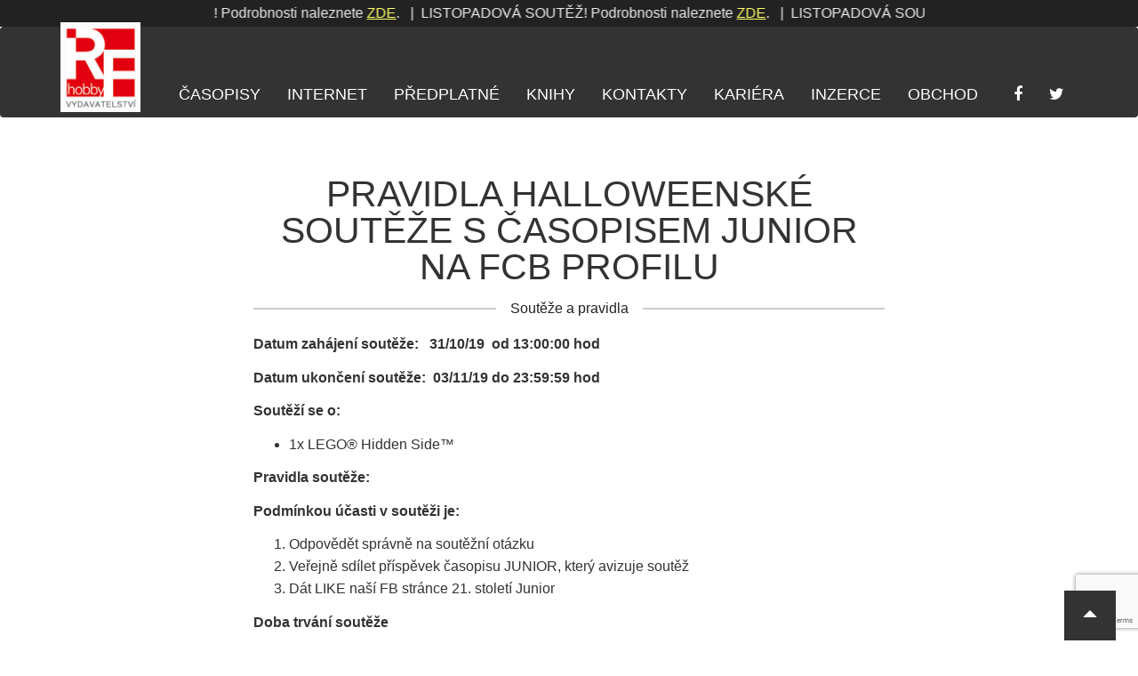

--- FILE ---
content_type: text/html; charset=UTF-8
request_url: https://rf-hobby.cz/mktsoutez/pravidla-halloweenske-souteze-s-casopisem-junior-na-fcb-profilu/
body_size: 12614
content:

<!DOCTYPE html>
<!--[if lt IE 7 ]> <html class="ie ie6 ie-lt10 ie-lt9 ie-lt8 ie-lt7 no-js" lang="cs" prefix="og: http://ogp.me/ns#"> <![endif]-->
<!--[if IE 7 ]> <html class="ie ie7 ie-lt10 ie-lt9 ie-lt8 no-js" lang="cs" prefix="og: http://ogp.me/ns#"> <![endif]-->
<!--[if IE 8 ]> <html class="ie ie8 ie-lt10 ie-lt9 no-js" lang="cs" prefix="og: http://ogp.me/ns#"> <![endif]-->
<!--[if IE 9 ]> <html class="ie ie9 ie-lt10 no-js" lang="cs" prefix="og: http://ogp.me/ns#"> <![endif]-->
<!--[if gt IE 9]><!-->
<html class="no-js" lang="cs" prefix="og: http://ogp.me/ns#">
<!--<![endif]-->

<head>
	<meta charset="UTF-8">
	<meta name="viewport" content="width=device-width, initial-scale=1, maximum-scale=1">
	<meta http-equiv="X-UA-Compatible" content="IE=edge,chrome=1">
	<link rel="pingback" href="https://rf-hobby.cz/xmlrpc.php">
	<meta name="copyright" content="Copyright &copy; RF-Hobby.cz. All Rights Reserved." />
	<meta http-equiv="Cache-control" content="public">
	<link rel="stylesheet" href="//rf-hobby.cz/wp-content/themes/purengine/font-awesome/css/font-awesome.min.css">

	
	<noscript>
		<style type="text/css">
			.lazy {
				display: none;
			}
		</style>
	</noscript>
	<title>PRAVIDLA HALLOWEENSKÉ SOUTĚŽE S ČASOPISEM JUNIOR NA FCB PROFILU &#8211; RF-Hobby.cz</title>
<meta name='robots' content='max-image-preview:large' />
		<meta name="description" content="Datum zahájení soutěže:   31/10/19  od 13:00:00 hod Datum ukončení soutěže:  03/11/19 do 23:59:59 hod Soutěží se o: 1x LEGO® Hidden...">

		<link rel="canonical" href="//rf-hobby.cz/mktsoutez/pravidla-halloweenske-souteze-s-casopisem-junior-na-fcb-profilu/">
	     
		<!-- web app -->
		<meta content="RF-Hobby.cz" name="application-name">
		<meta content="width=device-width;height=device-height" name="msapplication-window">
		<meta content="True" name="HandheldFriendly">
		<meta content="320" name="MobileOptimized">
		<meta content="on" http-equiv="cleartype">

		<!-- android -->
		<meta name="mobile-web-app-capable" content="yes">

		<!-- apple -->
		<meta name="apple-mobile-web-app-capable" content="yes">
		<meta name="apple-mobile-web-app-status-bar-style" content="black">
		<meta name="apple-mobile-web-app-title" content="PRAVIDLA HALLOWEENSKÉ SOUTĚŽE S ČASOPISEM JUNIOR NA FCB PROFILU">

		<!-- open graph protocol -->
		<meta property="og:url" content="//rf-hobby.cz/mktsoutez/pravidla-halloweenske-souteze-s-casopisem-junior-na-fcb-profilu/">
		<meta property="og:title" content="PRAVIDLA HALLOWEENSKÉ SOUTĚŽE S ČASOPISEM JUNIOR NA FCB PROFILU">
		<meta property="og:description" content="Datum zahájení soutěže:   31/10/19  od 13:00:00 hod Datum ukončení soutěže:  03/11/19 do 23:59:59 hod Soutěží se o: 1x LEGO® Hidden...">
	     		<meta property="og:type" content="website">

		<!-- twitter -->
		<meta name="twitter:card" content="summary">
		<meta name="twitter:url" content="//rf-hobby.cz/mktsoutez/pravidla-halloweenske-souteze-s-casopisem-junior-na-fcb-profilu/">
		<meta name="twitter:title" content="PRAVIDLA HALLOWEENSKÉ SOUTĚŽE S ČASOPISEM JUNIOR NA FCB PROFILU">
		<meta name="twitter:description" content="Datum zahájení soutěže:   31/10/19  od 13:00:00 hod Datum ukončení soutěže:  03/11/19 do 23:59:59 hod Soutěží se o: 1x LEGO® Hidden...">
		
		<link rel="alternate" type="application/rss+xml" title="RF-Hobby.cz &raquo; RSS zdroj" href="//rf-hobby.cz/feed/" />
<link rel="alternate" type="application/rss+xml" title="RF-Hobby.cz &raquo; RSS komentářů" href="//rf-hobby.cz/comments/feed/" />
<script type="text/javascript">
/* <![CDATA[ */
window._wpemojiSettings = {"baseUrl":"\/\/s.w.org\/images\/core\/emoji\/14.0.0\/72x72\/","ext":".png","svgUrl":"\/\/s.w.org\/images\/core\/emoji\/14.0.0\/svg\/","svgExt":".svg","source":{"concatemoji":"\/\/rf-hobby.cz\/wp-includes\/js\/wp-emoji-release.min.js?ver=6.4.3"}};
/*! This file is auto-generated */
!function(i,n){var o,s,e;function c(e){try{var t={supportTests:e,timestamp:(new Date).valueOf()};sessionStorage.setItem(o,JSON.stringify(t))}catch(e){}}function p(e,t,n){e.clearRect(0,0,e.canvas.width,e.canvas.height),e.fillText(t,0,0);var t=new Uint32Array(e.getImageData(0,0,e.canvas.width,e.canvas.height).data),r=(e.clearRect(0,0,e.canvas.width,e.canvas.height),e.fillText(n,0,0),new Uint32Array(e.getImageData(0,0,e.canvas.width,e.canvas.height).data));return t.every(function(e,t){return e===r[t]})}function u(e,t,n){switch(t){case"flag":return n(e,"\ud83c\udff3\ufe0f\u200d\u26a7\ufe0f","\ud83c\udff3\ufe0f\u200b\u26a7\ufe0f")?!1:!n(e,"\ud83c\uddfa\ud83c\uddf3","\ud83c\uddfa\u200b\ud83c\uddf3")&&!n(e,"\ud83c\udff4\udb40\udc67\udb40\udc62\udb40\udc65\udb40\udc6e\udb40\udc67\udb40\udc7f","\ud83c\udff4\u200b\udb40\udc67\u200b\udb40\udc62\u200b\udb40\udc65\u200b\udb40\udc6e\u200b\udb40\udc67\u200b\udb40\udc7f");case"emoji":return!n(e,"\ud83e\udef1\ud83c\udffb\u200d\ud83e\udef2\ud83c\udfff","\ud83e\udef1\ud83c\udffb\u200b\ud83e\udef2\ud83c\udfff")}return!1}function f(e,t,n){var r="undefined"!=typeof WorkerGlobalScope&&self instanceof WorkerGlobalScope?new OffscreenCanvas(300,150):i.createElement("canvas"),a=r.getContext("2d",{willReadFrequently:!0}),o=(a.textBaseline="top",a.font="600 32px Arial",{});return e.forEach(function(e){o[e]=t(a,e,n)}),o}function t(e){var t=i.createElement("script");t.src=e,t.defer=!0,i.head.appendChild(t)}"undefined"!=typeof Promise&&(o="wpEmojiSettingsSupports",s=["flag","emoji"],n.supports={everything:!0,everythingExceptFlag:!0},e=new Promise(function(e){i.addEventListener("DOMContentLoaded",e,{once:!0})}),new Promise(function(t){var n=function(){try{var e=JSON.parse(sessionStorage.getItem(o));if("object"==typeof e&&"number"==typeof e.timestamp&&(new Date).valueOf()<e.timestamp+604800&&"object"==typeof e.supportTests)return e.supportTests}catch(e){}return null}();if(!n){if("undefined"!=typeof Worker&&"undefined"!=typeof OffscreenCanvas&&"undefined"!=typeof URL&&URL.createObjectURL&&"undefined"!=typeof Blob)try{var e="postMessage("+f.toString()+"("+[JSON.stringify(s),u.toString(),p.toString()].join(",")+"));",r=new Blob([e],{type:"text/javascript"}),a=new Worker(URL.createObjectURL(r),{name:"wpTestEmojiSupports"});return void(a.onmessage=function(e){c(n=e.data),a.terminate(),t(n)})}catch(e){}c(n=f(s,u,p))}t(n)}).then(function(e){for(var t in e)n.supports[t]=e[t],n.supports.everything=n.supports.everything&&n.supports[t],"flag"!==t&&(n.supports.everythingExceptFlag=n.supports.everythingExceptFlag&&n.supports[t]);n.supports.everythingExceptFlag=n.supports.everythingExceptFlag&&!n.supports.flag,n.DOMReady=!1,n.readyCallback=function(){n.DOMReady=!0}}).then(function(){return e}).then(function(){var e;n.supports.everything||(n.readyCallback(),(e=n.source||{}).concatemoji?t(e.concatemoji):e.wpemoji&&e.twemoji&&(t(e.twemoji),t(e.wpemoji)))}))}((window,document),window._wpemojiSettings);
/* ]]> */
</script>
<style id='wp-emoji-styles-inline-css' type='text/css'>

	img.wp-smiley, img.emoji {
		display: inline !important;
		border: none !important;
		box-shadow: none !important;
		height: 1em !important;
		width: 1em !important;
		margin: 0 0.07em !important;
		vertical-align: -0.1em !important;
		background: none !important;
		padding: 0 !important;
	}
</style>
<link rel='stylesheet' id='wp-block-library-css' href='//rf-hobby.cz/wp-includes/css/dist/block-library/style.min.css?ver=6.4.3' type='text/css' media='all' />
<style id='classic-theme-styles-inline-css' type='text/css'>
/*! This file is auto-generated */
.wp-block-button__link{color:#fff;background-color:#32373c;border-radius:9999px;box-shadow:none;text-decoration:none;padding:calc(.667em + 2px) calc(1.333em + 2px);font-size:1.125em}.wp-block-file__button{background:#32373c;color:#fff;text-decoration:none}
</style>
<style id='global-styles-inline-css' type='text/css'>
body{--wp--preset--color--black: #000000;--wp--preset--color--cyan-bluish-gray: #abb8c3;--wp--preset--color--white: #ffffff;--wp--preset--color--pale-pink: #f78da7;--wp--preset--color--vivid-red: #cf2e2e;--wp--preset--color--luminous-vivid-orange: #ff6900;--wp--preset--color--luminous-vivid-amber: #fcb900;--wp--preset--color--light-green-cyan: #7bdcb5;--wp--preset--color--vivid-green-cyan: #00d084;--wp--preset--color--pale-cyan-blue: #8ed1fc;--wp--preset--color--vivid-cyan-blue: #0693e3;--wp--preset--color--vivid-purple: #9b51e0;--wp--preset--gradient--vivid-cyan-blue-to-vivid-purple: linear-gradient(135deg,rgba(6,147,227,1) 0%,rgb(155,81,224) 100%);--wp--preset--gradient--light-green-cyan-to-vivid-green-cyan: linear-gradient(135deg,rgb(122,220,180) 0%,rgb(0,208,130) 100%);--wp--preset--gradient--luminous-vivid-amber-to-luminous-vivid-orange: linear-gradient(135deg,rgba(252,185,0,1) 0%,rgba(255,105,0,1) 100%);--wp--preset--gradient--luminous-vivid-orange-to-vivid-red: linear-gradient(135deg,rgba(255,105,0,1) 0%,rgb(207,46,46) 100%);--wp--preset--gradient--very-light-gray-to-cyan-bluish-gray: linear-gradient(135deg,rgb(238,238,238) 0%,rgb(169,184,195) 100%);--wp--preset--gradient--cool-to-warm-spectrum: linear-gradient(135deg,rgb(74,234,220) 0%,rgb(151,120,209) 20%,rgb(207,42,186) 40%,rgb(238,44,130) 60%,rgb(251,105,98) 80%,rgb(254,248,76) 100%);--wp--preset--gradient--blush-light-purple: linear-gradient(135deg,rgb(255,206,236) 0%,rgb(152,150,240) 100%);--wp--preset--gradient--blush-bordeaux: linear-gradient(135deg,rgb(254,205,165) 0%,rgb(254,45,45) 50%,rgb(107,0,62) 100%);--wp--preset--gradient--luminous-dusk: linear-gradient(135deg,rgb(255,203,112) 0%,rgb(199,81,192) 50%,rgb(65,88,208) 100%);--wp--preset--gradient--pale-ocean: linear-gradient(135deg,rgb(255,245,203) 0%,rgb(182,227,212) 50%,rgb(51,167,181) 100%);--wp--preset--gradient--electric-grass: linear-gradient(135deg,rgb(202,248,128) 0%,rgb(113,206,126) 100%);--wp--preset--gradient--midnight: linear-gradient(135deg,rgb(2,3,129) 0%,rgb(40,116,252) 100%);--wp--preset--font-size--small: 13px;--wp--preset--font-size--medium: 20px;--wp--preset--font-size--large: 36px;--wp--preset--font-size--x-large: 42px;--wp--preset--spacing--20: 0.44rem;--wp--preset--spacing--30: 0.67rem;--wp--preset--spacing--40: 1rem;--wp--preset--spacing--50: 1.5rem;--wp--preset--spacing--60: 2.25rem;--wp--preset--spacing--70: 3.38rem;--wp--preset--spacing--80: 5.06rem;--wp--preset--shadow--natural: 6px 6px 9px rgba(0, 0, 0, 0.2);--wp--preset--shadow--deep: 12px 12px 50px rgba(0, 0, 0, 0.4);--wp--preset--shadow--sharp: 6px 6px 0px rgba(0, 0, 0, 0.2);--wp--preset--shadow--outlined: 6px 6px 0px -3px rgba(255, 255, 255, 1), 6px 6px rgba(0, 0, 0, 1);--wp--preset--shadow--crisp: 6px 6px 0px rgba(0, 0, 0, 1);}:where(.is-layout-flex){gap: 0.5em;}:where(.is-layout-grid){gap: 0.5em;}body .is-layout-flow > .alignleft{float: left;margin-inline-start: 0;margin-inline-end: 2em;}body .is-layout-flow > .alignright{float: right;margin-inline-start: 2em;margin-inline-end: 0;}body .is-layout-flow > .aligncenter{margin-left: auto !important;margin-right: auto !important;}body .is-layout-constrained > .alignleft{float: left;margin-inline-start: 0;margin-inline-end: 2em;}body .is-layout-constrained > .alignright{float: right;margin-inline-start: 2em;margin-inline-end: 0;}body .is-layout-constrained > .aligncenter{margin-left: auto !important;margin-right: auto !important;}body .is-layout-constrained > :where(:not(.alignleft):not(.alignright):not(.alignfull)){max-width: var(--wp--style--global--content-size);margin-left: auto !important;margin-right: auto !important;}body .is-layout-constrained > .alignwide{max-width: var(--wp--style--global--wide-size);}body .is-layout-flex{display: flex;}body .is-layout-flex{flex-wrap: wrap;align-items: center;}body .is-layout-flex > *{margin: 0;}body .is-layout-grid{display: grid;}body .is-layout-grid > *{margin: 0;}:where(.wp-block-columns.is-layout-flex){gap: 2em;}:where(.wp-block-columns.is-layout-grid){gap: 2em;}:where(.wp-block-post-template.is-layout-flex){gap: 1.25em;}:where(.wp-block-post-template.is-layout-grid){gap: 1.25em;}.has-black-color{color: var(--wp--preset--color--black) !important;}.has-cyan-bluish-gray-color{color: var(--wp--preset--color--cyan-bluish-gray) !important;}.has-white-color{color: var(--wp--preset--color--white) !important;}.has-pale-pink-color{color: var(--wp--preset--color--pale-pink) !important;}.has-vivid-red-color{color: var(--wp--preset--color--vivid-red) !important;}.has-luminous-vivid-orange-color{color: var(--wp--preset--color--luminous-vivid-orange) !important;}.has-luminous-vivid-amber-color{color: var(--wp--preset--color--luminous-vivid-amber) !important;}.has-light-green-cyan-color{color: var(--wp--preset--color--light-green-cyan) !important;}.has-vivid-green-cyan-color{color: var(--wp--preset--color--vivid-green-cyan) !important;}.has-pale-cyan-blue-color{color: var(--wp--preset--color--pale-cyan-blue) !important;}.has-vivid-cyan-blue-color{color: var(--wp--preset--color--vivid-cyan-blue) !important;}.has-vivid-purple-color{color: var(--wp--preset--color--vivid-purple) !important;}.has-black-background-color{background-color: var(--wp--preset--color--black) !important;}.has-cyan-bluish-gray-background-color{background-color: var(--wp--preset--color--cyan-bluish-gray) !important;}.has-white-background-color{background-color: var(--wp--preset--color--white) !important;}.has-pale-pink-background-color{background-color: var(--wp--preset--color--pale-pink) !important;}.has-vivid-red-background-color{background-color: var(--wp--preset--color--vivid-red) !important;}.has-luminous-vivid-orange-background-color{background-color: var(--wp--preset--color--luminous-vivid-orange) !important;}.has-luminous-vivid-amber-background-color{background-color: var(--wp--preset--color--luminous-vivid-amber) !important;}.has-light-green-cyan-background-color{background-color: var(--wp--preset--color--light-green-cyan) !important;}.has-vivid-green-cyan-background-color{background-color: var(--wp--preset--color--vivid-green-cyan) !important;}.has-pale-cyan-blue-background-color{background-color: var(--wp--preset--color--pale-cyan-blue) !important;}.has-vivid-cyan-blue-background-color{background-color: var(--wp--preset--color--vivid-cyan-blue) !important;}.has-vivid-purple-background-color{background-color: var(--wp--preset--color--vivid-purple) !important;}.has-black-border-color{border-color: var(--wp--preset--color--black) !important;}.has-cyan-bluish-gray-border-color{border-color: var(--wp--preset--color--cyan-bluish-gray) !important;}.has-white-border-color{border-color: var(--wp--preset--color--white) !important;}.has-pale-pink-border-color{border-color: var(--wp--preset--color--pale-pink) !important;}.has-vivid-red-border-color{border-color: var(--wp--preset--color--vivid-red) !important;}.has-luminous-vivid-orange-border-color{border-color: var(--wp--preset--color--luminous-vivid-orange) !important;}.has-luminous-vivid-amber-border-color{border-color: var(--wp--preset--color--luminous-vivid-amber) !important;}.has-light-green-cyan-border-color{border-color: var(--wp--preset--color--light-green-cyan) !important;}.has-vivid-green-cyan-border-color{border-color: var(--wp--preset--color--vivid-green-cyan) !important;}.has-pale-cyan-blue-border-color{border-color: var(--wp--preset--color--pale-cyan-blue) !important;}.has-vivid-cyan-blue-border-color{border-color: var(--wp--preset--color--vivid-cyan-blue) !important;}.has-vivid-purple-border-color{border-color: var(--wp--preset--color--vivid-purple) !important;}.has-vivid-cyan-blue-to-vivid-purple-gradient-background{background: var(--wp--preset--gradient--vivid-cyan-blue-to-vivid-purple) !important;}.has-light-green-cyan-to-vivid-green-cyan-gradient-background{background: var(--wp--preset--gradient--light-green-cyan-to-vivid-green-cyan) !important;}.has-luminous-vivid-amber-to-luminous-vivid-orange-gradient-background{background: var(--wp--preset--gradient--luminous-vivid-amber-to-luminous-vivid-orange) !important;}.has-luminous-vivid-orange-to-vivid-red-gradient-background{background: var(--wp--preset--gradient--luminous-vivid-orange-to-vivid-red) !important;}.has-very-light-gray-to-cyan-bluish-gray-gradient-background{background: var(--wp--preset--gradient--very-light-gray-to-cyan-bluish-gray) !important;}.has-cool-to-warm-spectrum-gradient-background{background: var(--wp--preset--gradient--cool-to-warm-spectrum) !important;}.has-blush-light-purple-gradient-background{background: var(--wp--preset--gradient--blush-light-purple) !important;}.has-blush-bordeaux-gradient-background{background: var(--wp--preset--gradient--blush-bordeaux) !important;}.has-luminous-dusk-gradient-background{background: var(--wp--preset--gradient--luminous-dusk) !important;}.has-pale-ocean-gradient-background{background: var(--wp--preset--gradient--pale-ocean) !important;}.has-electric-grass-gradient-background{background: var(--wp--preset--gradient--electric-grass) !important;}.has-midnight-gradient-background{background: var(--wp--preset--gradient--midnight) !important;}.has-small-font-size{font-size: var(--wp--preset--font-size--small) !important;}.has-medium-font-size{font-size: var(--wp--preset--font-size--medium) !important;}.has-large-font-size{font-size: var(--wp--preset--font-size--large) !important;}.has-x-large-font-size{font-size: var(--wp--preset--font-size--x-large) !important;}
.wp-block-navigation a:where(:not(.wp-element-button)){color: inherit;}
:where(.wp-block-post-template.is-layout-flex){gap: 1.25em;}:where(.wp-block-post-template.is-layout-grid){gap: 1.25em;}
:where(.wp-block-columns.is-layout-flex){gap: 2em;}:where(.wp-block-columns.is-layout-grid){gap: 2em;}
.wp-block-pullquote{font-size: 1.5em;line-height: 1.6;}
</style>
<link rel='stylesheet' id='contact-form-7-css' href='//rf-hobby.cz/wp-content/plugins/contact-form-7/includes/css/styles.css?ver=5.8.7' type='text/css' media='all' />
<link rel='stylesheet' id='slb_core-css' href='//rf-hobby.cz/wp-content/plugins/simple-lightbox/client/css/app.css?ver=2.9.4' type='text/css' media='all' />
<script type="text/javascript" src="//rf-hobby.cz/wp-includes/js/jquery/jquery.min.js?ver=3.7.1" id="jquery-core-js"></script>
<script type="text/javascript" src="//rf-hobby.cz/wp-includes/js/jquery/jquery-migrate.min.js?ver=3.4.1" id="jquery-migrate-js"></script>
<link rel="//api.w.org/" href="//rf-hobby.cz/wp-json/" /><link rel="EditURI" type="application/rsd+xml" title="RSD" href="//rf-hobby.cz/xmlrpc.php?rsd" />
<meta name="generator" content="WordPress 6.4.3" />
<link rel="canonical" href="//rf-hobby.cz/mktsoutez/pravidla-halloweenske-souteze-s-casopisem-junior-na-fcb-profilu/" />
<link rel='shortlink' href='//rf-hobby.cz/?p=48223' />
<link rel="alternate" type="application/json+oembed" href="//rf-hobby.cz/wp-json/oembed/1.0/embed?url=https%3A%2F%2Frf-hobby.cz%2Fmktsoutez%2Fpravidla-halloweenske-souteze-s-casopisem-junior-na-fcb-profilu%2F" />
<link rel="alternate" type="text/xml+oembed" href="//rf-hobby.cz/wp-json/oembed/1.0/embed?url=https%3A%2F%2Frf-hobby.cz%2Fmktsoutez%2Fpravidla-halloweenske-souteze-s-casopisem-junior-na-fcb-profilu%2F&#038;format=xml" />
	<link rel="stylesheet" href="//rf-hobby.cz/wp-content/themes/purengine/pe-framework/inc/bootstrap/3.3.6/css/bootstrap.min.css">
	<link href="//rf-hobby.cz/wp-content/themes/purengine/pe-framework/inc/bootstrap/3.3.6/css/bootstrap-theme.min.css" rel="stylesheet">	<!-- HTML5 Shim and Respond.js IE8 support of HTML5 elements and media queries -->
	<!--[if lt IE 9]>
	<script src="//rf-hobby.cz/wp-content/themes/purengine/pe-framework/inc/html5shiv/html5shiv.min.js"></script>
	<script src="//rf-hobby.cz/wp-content/themes/purengine/pe-framework/inc/respond-js/respond.js"></script>
	<![endif]-->
	<script type="text/javascript">
		if (navigator.userAgent.match(/IEMobile\/10\.0/)) {
			var msViewportStyle = document.createElement("style");
			msViewportStyle.appendChild(
					  document.createTextNode(
								 "@-ms-viewport{width:auto!important}"
								 )
					  );
			document.getElementsByTagName("head")[0].
					  appendChild(msViewportStyle);
		}
	</script>
	<script type="text/javascript">
		jQuery(function () {
			var nua = navigator.userAgent;
			var isAndroid = (nua.indexOf('Mozilla/5.0') > -1 && nua.indexOf('Android ') > -1 && nua.indexOf('AppleWebKit') > -1 && nua.indexOf('Chrome') === -1);
			if (isAndroid) {
				jQuery('select.form-control').removeClass('form-control').css('width', '100%');
			}
		});
	</script>
	<style type="text/css">
		@-webkit-viewport   { width: device-width; }
		@-moz-viewport      { width: device-width; }
		@-ms-viewport       { width: device-width; }
		@-o-viewport        { width: device-width; }
		@viewport           { width: device-width; }

		/* firefox hack - responsive tables */
		@-moz-document url-prefix() { fieldset { display: table-cell; } }
	</style>
			<link href="//rf-hobby.cz/wp-content/themes/purengine/style-flatplan.css" rel="stylesheet">
		<link rel="stylesheet" type="text/css" media="all" href="//rf-hobby.cz/wp-content/themes/purengine/style.css?ver=2025-11-08">

		<style type="text/css">
	li.menu-knihy {
    background:#A40000;
}
.nav>li.menu-knihy>a:hover, .nav>li.menu-knihy>a:focus {
    text-decoration: underline;
    background-color:    #A40000;
}
	</style>

    <!-- mkuchar added -->
    <script src="https://ajax.googleapis.com/ajax/libs/jquery/1.11.3/jquery.min.js"></script>
	<link rel="stylesheet" href="https://rf-hobby.cz/wp-content/themes/purengine/style.add.css">

    <!-- marquee -->
	<!-- <script src="//cdn.jsdelivr.net/npm/jquery.marquee@1.6.0/jquery.marquee.min.js"></script> -->
	<script src="https://rf-hobby.cz/wp-content/themes/purengine/js/marquee.js"></script>

    <!-- Google tag (gtag.js) rf-hobby.cz -->
    <script async src="https://www.googletagmanager.com/gtag/js?id=G-16X3JM4HST"></script>
    <script>
      window.dataLayer = window.dataLayer || [];
      function gtag(){dataLayer.push(arguments);}
      gtag('js', new Date());
      gtag('config', 'G-16X3JM4HST');
    </script>

    <script defer src="/mkstat.js" data-website-id="b9c10274-c1f8-4f82-a2ef-7f88b88aa1de"></script>

</head>

<body id="body" class="body mktsoutez-template-default single single-mktsoutez postid-48223">
	<!-- GTM - rf-hobby.cz -->
<!-- Google Tag Manager -->
<noscript><iframe src="//www.googletagmanager.com/ns.html?id=GTM-MFNMHK"
height="0" width="0" style="display:none;visibility:hidden"></iframe></noscript>
<script>(function(w,d,s,l,i){w[l]=w[l]||[];w[l].push({'gtm.start':
new Date().getTime(),event:'gtm.js'});var f=d.getElementsByTagName(s)[0],
j=d.createElement(s),dl=l!='dataLayer'?'&l='+l:'';j.async=true;j.src=
'//www.googletagmanager.com/gtm.js?id='+i+dl;f.parentNode.insertBefore(j,f);
})(window,document,'script','dataLayer','GTM-MFNMHK');</script>
<!-- End Google Tag Manager -->
	<script src='https://www.google.com/recaptcha/api.js'></script>
			
		<!-- (C)2000-2015 Gemius SA - gemiusAudience / rf-hobby.cz / Ostatni -->
		<script type="text/javascript">

		var pp_gemius_identifier = 'AutKr_M0xvFE.Y2y4W1Mn_Wjj1LdumeZ084uzgxYsCT.Z7';
		// lines below shouldn't be edited
		function gemius_pending(i) { window[i] = window[i] || function() {var x = window[i+'_pdata'] = window[i+'_pdata'] || []; x[x.length]=arguments;};};
		gemius_pending('gemius_hit'); gemius_pending('gemius_event'); gemius_pending('pp_gemius_hit'); gemius_pending('pp_gemius_event');
		(function(d,t) {try {var gt=d.createElement(t),s=d.getElementsByTagName(t)[0],l='http'+((location.protocol=='https:')?'s':''); gt.setAttribute('async','async');
		gt.setAttribute('defer','defer'); gt.src=l+'://spir.hit.gemius.pl/xgemius.js'; s.parentNode.insertBefore(gt,s);} catch (e) {}})(document,'script');

		</script>
		
	<a class="sr-only sr-only-focusable" href="#content" title="Přeskočit na obsah">Přeskočit na obsah</a>

	
	
	<div id="flatplan" class="flatplan clearfix">
		
		<div id="sheet" class="clearfix">

			
			<header id="header" class="clearfix">

				
				<style>
				.mkflex_marquee {
					display: flex;
					flex-direction: row;
					/* justify between */ 
					justify-content: space-between;
					align-items: center;
					overflow: hidden;
					white-space: nowrap;
					width: 100%;
					height: 100%;
				}
				.marquee-mom {
					/* grow */
					flex-grow: 1;
					/* padding: 0 5rem 0 13rem; */
					margin: 0 auto;
					/* background-color: red; */
				}
				#description {
					font-size: 1.6rem;
				}
				.marquee, .marquee-with-options, .marquee-vert-before, .marquee-vert {
 				   	width: 800px;
					margin: 0 auto;
					/* width: 100%; */
    				overflow: hidden;
    				border: none;
				}
				.marquee a {
					color: #ffff66;
					text-decoration: underline;
				}
				@media screen and (max-width: 768px) {
					.marquee-mom {
						padding: 0 0 0 0;
						height: 3rem;
						margin-top: 0.5rem;
						margin-bottom: 0.5rem;
					}
					.marquee, .marquee-with-options, .marquee-vert-before, .marquee-vert {
						width: 100%;
						height: 3rem;
					}
					.marquee a {
						color: red;
					}
				}

				/* na bile */
				.topclaim, .marquee-mom, .mkflex_marquee, .claiminner, .marquee {
					/* background-color: #fff; */
					/* color: #000; */
				}

				</style>

				<div class="topclaim">

					<div class="hideonmobile container text-right claiminner">
						<div class="container mkflex_marquee">
							<div class="marquee-mom">
								<div class="marquee">
									LISTOPADOVÁ SOUTĚŽ! Podrobnosti naleznete <a href="https://rf-hobby.cz/marketing/predplatitelska-soutez-pro-mesic-listopad-2025/">ZDE</a>.&nbsp;&nbsp;&nbsp;|&nbsp;&nbsp;LISTOPADOVÁ SOUTĚŽ! Podrobnosti naleznete <a href="https://rf-hobby.cz/marketing/predplatitelska-soutez-pro-mesic-listopad-2025/">ZDE</a>.&nbsp;&nbsp;&nbsp;|&nbsp;&nbsp;LISTOPADOVÁ SOUTĚŽ! Podrobnosti naleznete <a href="https://rf-hobby.cz/marketing/predplatitelska-soutez-pro-mesic-listopad-2025/">ZDE</a>.&nbsp;&nbsp;&nbsp;|&nbsp;&nbsp;LISTOPADOVÁ SOUTĚŽ! Podrobnosti naleznete <a href="https://rf-hobby.cz/marketing/predplatitelska-soutez-pro-mesic-listopad-2025/">ZDE</a>.&nbsp;&nbsp;&nbsp;|&nbsp;&nbsp;LISTOPADOVÁ SOUTĚŽ! Podrobnosti naleznete <a href="https://rf-hobby.cz/marketing/predplatitelska-soutez-pro-mesic-listopad-2025/">ZDE</a>.&nbsp;&nbsp;&nbsp;|&nbsp;&nbsp;LISTOPADOVÁ SOUTĚŽ! Podrobnosti naleznete <a href="https://rf-hobby.cz/marketing/predplatitelska-soutez-pro-mesic-listopad-2025/">ZDE</a>.&nbsp;&nbsp;&nbsp;|&nbsp;&nbsp;LISTOPADOVÁ SOUTĚŽ! Podrobnosti naleznete <a href="https://rf-hobby.cz/marketing/predplatitelska-soutez-pro-mesic-listopad-2025/">ZDE</a>.&nbsp;&nbsp;&nbsp;|&nbsp;&nbsp;LISTOPADOVÁ SOUTĚŽ! Podrobnosti naleznete <a href="https://rf-hobby.cz/marketing/predplatitelska-soutez-pro-mesic-listopad-2025/">ZDE</a>.&nbsp;&nbsp;&nbsp;|&nbsp;&nbsp;LISTOPADOVÁ SOUTĚŽ! Podrobnosti naleznete <a href="https://rf-hobby.cz/marketing/predplatitelska-soutez-pro-mesic-listopad-2025/">ZDE</a>.&nbsp;&nbsp;&nbsp;|&nbsp;&nbsp;LISTOPADOVÁ SOUTĚŽ! Podrobnosti naleznete <a href="https://rf-hobby.cz/marketing/predplatitelska-soutez-pro-mesic-listopad-2025/">ZDE</a>.&nbsp;&nbsp;&nbsp;|&nbsp;&nbsp;LISTOPADOVÁ SOUTĚŽ! Podrobnosti naleznete <a href="https://rf-hobby.cz/marketing/predplatitelska-soutez-pro-mesic-listopad-2025/">ZDE</a>.&nbsp;&nbsp;&nbsp;|&nbsp;&nbsp;LISTOPADOVÁ SOUTĚŽ! Podrobnosti naleznete <a href="https://rf-hobby.cz/marketing/predplatitelska-soutez-pro-mesic-listopad-2025/">ZDE</a>.&nbsp;&nbsp;&nbsp;|&nbsp;&nbsp;LISTOPADOVÁ SOUTĚŽ! Podrobnosti naleznete <a href="https://rf-hobby.cz/marketing/predplatitelska-soutez-pro-mesic-listopad-2025/">ZDE</a>.&nbsp;&nbsp;&nbsp;|&nbsp;&nbsp;LISTOPADOVÁ SOUTĚŽ! Podrobnosti naleznete <a href="https://rf-hobby.cz/marketing/predplatitelska-soutez-pro-mesic-listopad-2025/">ZDE</a>.&nbsp;&nbsp;&nbsp;|&nbsp;&nbsp;LISTOPADOVÁ SOUTĚŽ! Podrobnosti naleznete <a href="https://rf-hobby.cz/marketing/predplatitelska-soutez-pro-mesic-listopad-2025/">ZDE</a>.&nbsp;&nbsp;&nbsp;|&nbsp;&nbsp;LISTOPADOVÁ SOUTĚŽ! Podrobnosti naleznete <a href="https://rf-hobby.cz/marketing/predplatitelska-soutez-pro-mesic-listopad-2025/">ZDE</a>.&nbsp;&nbsp;&nbsp;|&nbsp;&nbsp;LISTOPADOVÁ SOUTĚŽ! Podrobnosti naleznete <a href="https://rf-hobby.cz/marketing/predplatitelska-soutez-pro-mesic-listopad-2025/">ZDE</a>.&nbsp;&nbsp;&nbsp;|&nbsp;&nbsp;LISTOPADOVÁ SOUTĚŽ! Podrobnosti naleznete <a href="https://rf-hobby.cz/marketing/predplatitelska-soutez-pro-mesic-listopad-2025/">ZDE</a>.&nbsp;&nbsp;&nbsp;|&nbsp;&nbsp;LISTOPADOVÁ SOUTĚŽ! Podrobnosti naleznete <a href="https://rf-hobby.cz/marketing/predplatitelska-soutez-pro-mesic-listopad-2025/">ZDE</a>.&nbsp;&nbsp;&nbsp;|&nbsp;&nbsp;LISTOPADOVÁ SOUTĚŽ! Podrobnosti naleznete <a href="https://rf-hobby.cz/marketing/predplatitelska-soutez-pro-mesic-listopad-2025/">ZDE</a>.&nbsp;&nbsp;&nbsp;|&nbsp;&nbsp;LISTOPADOVÁ SOUTĚŽ! Podrobnosti naleznete <a href="https://rf-hobby.cz/marketing/predplatitelska-soutez-pro-mesic-listopad-2025/">ZDE</a>.&nbsp;&nbsp;&nbsp;|&nbsp;&nbsp;LISTOPADOVÁ SOUTĚŽ! Podrobnosti naleznete <a href="https://rf-hobby.cz/marketing/predplatitelska-soutez-pro-mesic-listopad-2025/">ZDE</a>.&nbsp;&nbsp;&nbsp;|&nbsp;&nbsp;LISTOPADOVÁ SOUTĚŽ! Podrobnosti naleznete <a href="https://rf-hobby.cz/marketing/predplatitelska-soutez-pro-mesic-listopad-2025/">ZDE</a>.&nbsp;&nbsp;&nbsp;|&nbsp;&nbsp;LISTOPADOVÁ SOUTĚŽ! Podrobnosti naleznete <a href="https://rf-hobby.cz/marketing/predplatitelska-soutez-pro-mesic-listopad-2025/">ZDE</a>.&nbsp;&nbsp;&nbsp;|&nbsp;&nbsp;LISTOPADOVÁ SOUTĚŽ! Podrobnosti naleznete <a href="https://rf-hobby.cz/marketing/predplatitelska-soutez-pro-mesic-listopad-2025/">ZDE</a>.&nbsp;&nbsp;&nbsp;|&nbsp;&nbsp;LISTOPADOVÁ SOUTĚŽ! Podrobnosti naleznete <a href="https://rf-hobby.cz/marketing/predplatitelska-soutez-pro-mesic-listopad-2025/">ZDE</a>.&nbsp;&nbsp;&nbsp;|&nbsp;&nbsp;LISTOPADOVÁ SOUTĚŽ! Podrobnosti naleznete <a href="https://rf-hobby.cz/marketing/predplatitelska-soutez-pro-mesic-listopad-2025/">ZDE</a>.&nbsp;&nbsp;&nbsp;|&nbsp;&nbsp;LISTOPADOVÁ SOUTĚŽ! Podrobnosti naleznete <a href="https://rf-hobby.cz/marketing/predplatitelska-soutez-pro-mesic-listopad-2025/">ZDE</a>.&nbsp;&nbsp;&nbsp;|&nbsp;&nbsp;LISTOPADOVÁ SOUTĚŽ! Podrobnosti naleznete <a href="https://rf-hobby.cz/marketing/predplatitelska-soutez-pro-mesic-listopad-2025/">ZDE</a>.&nbsp;&nbsp;&nbsp;|&nbsp;&nbsp;LISTOPADOVÁ SOUTĚŽ! Podrobnosti naleznete <a href="https://rf-hobby.cz/marketing/predplatitelska-soutez-pro-mesic-listopad-2025/">ZDE</a>.&nbsp;&nbsp;&nbsp;|&nbsp;&nbsp;LISTOPADOVÁ SOUTĚŽ! Podrobnosti naleznete <a href="https://rf-hobby.cz/marketing/predplatitelska-soutez-pro-mesic-listopad-2025/">ZDE</a>.&nbsp;&nbsp;&nbsp;|&nbsp;&nbsp;LISTOPADOVÁ SOUTĚŽ! Podrobnosti naleznete <a href="https://rf-hobby.cz/marketing/predplatitelska-soutez-pro-mesic-listopad-2025/">ZDE</a>.&nbsp;&nbsp;&nbsp;|&nbsp;&nbsp;LISTOPADOVÁ SOUTĚŽ! Podrobnosti naleznete <a href="https://rf-hobby.cz/marketing/predplatitelska-soutez-pro-mesic-listopad-2025/">ZDE</a>.&nbsp;&nbsp;&nbsp;|&nbsp;&nbsp;LISTOPADOVÁ SOUTĚŽ! Podrobnosti naleznete <a href="https://rf-hobby.cz/marketing/predplatitelska-soutez-pro-mesic-listopad-2025/">ZDE</a>.&nbsp;&nbsp;&nbsp;|&nbsp;&nbsp;LISTOPADOVÁ SOUTĚŽ! Podrobnosti naleznete <a href="https://rf-hobby.cz/marketing/predplatitelska-soutez-pro-mesic-listopad-2025/">ZDE</a>.&nbsp;&nbsp;&nbsp;|&nbsp;&nbsp;LISTOPADOVÁ SOUTĚŽ! Podrobnosti naleznete <a href="https://rf-hobby.cz/marketing/predplatitelska-soutez-pro-mesic-listopad-2025/">ZDE</a>.&nbsp;&nbsp;&nbsp;|&nbsp;&nbsp;LISTOPADOVÁ SOUTĚŽ! Podrobnosti naleznete <a href="https://rf-hobby.cz/marketing/predplatitelska-soutez-pro-mesic-listopad-2025/">ZDE</a>.&nbsp;&nbsp;&nbsp;|&nbsp;&nbsp;LISTOPADOVÁ SOUTĚŽ! Podrobnosti naleznete <a href="https://rf-hobby.cz/marketing/predplatitelska-soutez-pro-mesic-listopad-2025/">ZDE</a>.&nbsp;&nbsp;&nbsp;|&nbsp;&nbsp;LISTOPADOVÁ SOUTĚŽ! Podrobnosti naleznete <a href="https://rf-hobby.cz/marketing/predplatitelska-soutez-pro-mesic-listopad-2025/">ZDE</a>.&nbsp;&nbsp;&nbsp;|&nbsp;&nbsp;LISTOPADOVÁ SOUTĚŽ! Podrobnosti naleznete <a href="https://rf-hobby.cz/marketing/predplatitelska-soutez-pro-mesic-listopad-2025/">ZDE</a>.&nbsp;&nbsp;&nbsp;|&nbsp;&nbsp;LISTOPADOVÁ SOUTĚŽ! Podrobnosti naleznete <a href="https://rf-hobby.cz/marketing/predplatitelska-soutez-pro-mesic-listopad-2025/">ZDE</a>.&nbsp;&nbsp;&nbsp;|&nbsp;&nbsp;LISTOPADOVÁ SOUTĚŽ! Podrobnosti naleznete <a href="https://rf-hobby.cz/marketing/predplatitelska-soutez-pro-mesic-listopad-2025/">ZDE</a>.&nbsp;&nbsp;&nbsp;|&nbsp;&nbsp;LISTOPADOVÁ SOUTĚŽ! Podrobnosti naleznete <a href="https://rf-hobby.cz/marketing/predplatitelska-soutez-pro-mesic-listopad-2025/">ZDE</a>.&nbsp;&nbsp;&nbsp;|&nbsp;&nbsp;LISTOPADOVÁ SOUTĚŽ! Podrobnosti naleznete <a href="https://rf-hobby.cz/marketing/predplatitelska-soutez-pro-mesic-listopad-2025/">ZDE</a>.&nbsp;&nbsp;&nbsp;|&nbsp;&nbsp;LISTOPADOVÁ SOUTĚŽ! Podrobnosti naleznete <a href="https://rf-hobby.cz/marketing/predplatitelska-soutez-pro-mesic-listopad-2025/">ZDE</a>.&nbsp;&nbsp;&nbsp;|&nbsp;&nbsp;LISTOPADOVÁ SOUTĚŽ! Podrobnosti naleznete <a href="https://rf-hobby.cz/marketing/predplatitelska-soutez-pro-mesic-listopad-2025/">ZDE</a>.&nbsp;&nbsp;&nbsp;|&nbsp;&nbsp;LISTOPADOVÁ SOUTĚŽ! Podrobnosti naleznete <a href="https://rf-hobby.cz/marketing/predplatitelska-soutez-pro-mesic-listopad-2025/">ZDE</a>.&nbsp;&nbsp;&nbsp;|&nbsp;&nbsp;LISTOPADOVÁ SOUTĚŽ! Podrobnosti naleznete <a href="https://rf-hobby.cz/marketing/predplatitelska-soutez-pro-mesic-listopad-2025/">ZDE</a>.&nbsp;&nbsp;&nbsp;|&nbsp;&nbsp;LISTOPADOVÁ SOUTĚŽ! Podrobnosti naleznete <a href="https://rf-hobby.cz/marketing/predplatitelska-soutez-pro-mesic-listopad-2025/">ZDE</a>.&nbsp;&nbsp;&nbsp;|&nbsp;&nbsp;LISTOPADOVÁ SOUTĚŽ! Podrobnosti naleznete <a href="https://rf-hobby.cz/marketing/predplatitelska-soutez-pro-mesic-listopad-2025/">ZDE</a>.&nbsp;&nbsp;&nbsp;|&nbsp;&nbsp;LISTOPADOVÁ SOUTĚŽ! Podrobnosti naleznete <a href="https://rf-hobby.cz/marketing/predplatitelska-soutez-pro-mesic-listopad-2025/">ZDE</a>.&nbsp;&nbsp;&nbsp;|&nbsp;&nbsp;LISTOPADOVÁ SOUTĚŽ! Podrobnosti naleznete <a href="https://rf-hobby.cz/marketing/predplatitelska-soutez-pro-mesic-listopad-2025/">ZDE</a>.&nbsp;&nbsp;&nbsp;|&nbsp;&nbsp;LISTOPADOVÁ SOUTĚŽ! Podrobnosti naleznete <a href="https://rf-hobby.cz/marketing/predplatitelska-soutez-pro-mesic-listopad-2025/">ZDE</a>.&nbsp;&nbsp;&nbsp;|&nbsp;&nbsp;LISTOPADOVÁ SOUTĚŽ! Podrobnosti naleznete <a href="https://rf-hobby.cz/marketing/predplatitelska-soutez-pro-mesic-listopad-2025/">ZDE</a>.&nbsp;&nbsp;&nbsp;|&nbsp;&nbsp;LISTOPADOVÁ SOUTĚŽ! Podrobnosti naleznete <a href="https://rf-hobby.cz/marketing/predplatitelska-soutez-pro-mesic-listopad-2025/">ZDE</a>.&nbsp;&nbsp;&nbsp;|&nbsp;&nbsp;LISTOPADOVÁ SOUTĚŽ! Podrobnosti naleznete <a href="https://rf-hobby.cz/marketing/predplatitelska-soutez-pro-mesic-listopad-2025/">ZDE</a>.&nbsp;&nbsp;&nbsp;|&nbsp;&nbsp;LISTOPADOVÁ SOUTĚŽ! Podrobnosti naleznete <a href="https://rf-hobby.cz/marketing/predplatitelska-soutez-pro-mesic-listopad-2025/">ZDE</a>.&nbsp;&nbsp;&nbsp;|&nbsp;&nbsp;LISTOPADOVÁ SOUTĚŽ! Podrobnosti naleznete <a href="https://rf-hobby.cz/marketing/predplatitelska-soutez-pro-mesic-listopad-2025/">ZDE</a>.&nbsp;&nbsp;&nbsp;|&nbsp;&nbsp;LISTOPADOVÁ SOUTĚŽ! Podrobnosti naleznete <a href="https://rf-hobby.cz/marketing/predplatitelska-soutez-pro-mesic-listopad-2025/">ZDE</a>.&nbsp;&nbsp;&nbsp;|&nbsp;&nbsp;LISTOPADOVÁ SOUTĚŽ! Podrobnosti naleznete <a href="https://rf-hobby.cz/marketing/predplatitelska-soutez-pro-mesic-listopad-2025/">ZDE</a>.&nbsp;&nbsp;&nbsp;|&nbsp;&nbsp;LISTOPADOVÁ SOUTĚŽ! Podrobnosti naleznete <a href="https://rf-hobby.cz/marketing/predplatitelska-soutez-pro-mesic-listopad-2025/">ZDE</a>.&nbsp;&nbsp;&nbsp;|&nbsp;&nbsp;LISTOPADOVÁ SOUTĚŽ! Podrobnosti naleznete <a href="https://rf-hobby.cz/marketing/predplatitelska-soutez-pro-mesic-listopad-2025/">ZDE</a>.&nbsp;&nbsp;&nbsp;|&nbsp;&nbsp;LISTOPADOVÁ SOUTĚŽ! Podrobnosti naleznete <a href="https://rf-hobby.cz/marketing/predplatitelska-soutez-pro-mesic-listopad-2025/">ZDE</a>.&nbsp;&nbsp;&nbsp;|&nbsp;&nbsp;LISTOPADOVÁ SOUTĚŽ! Podrobnosti naleznete <a href="https://rf-hobby.cz/marketing/predplatitelska-soutez-pro-mesic-listopad-2025/">ZDE</a>.&nbsp;&nbsp;&nbsp;|&nbsp;&nbsp;LISTOPADOVÁ SOUTĚŽ! Podrobnosti naleznete <a href="https://rf-hobby.cz/marketing/predplatitelska-soutez-pro-mesic-listopad-2025/">ZDE</a>.&nbsp;&nbsp;&nbsp;|&nbsp;&nbsp;LISTOPADOVÁ SOUTĚŽ! Podrobnosti naleznete <a href="https://rf-hobby.cz/marketing/predplatitelska-soutez-pro-mesic-listopad-2025/">ZDE</a>.&nbsp;&nbsp;&nbsp;|&nbsp;&nbsp;LISTOPADOVÁ SOUTĚŽ! Podrobnosti naleznete <a href="https://rf-hobby.cz/marketing/predplatitelska-soutez-pro-mesic-listopad-2025/">ZDE</a>.&nbsp;&nbsp;&nbsp;|&nbsp;&nbsp;LISTOPADOVÁ SOUTĚŽ! Podrobnosti naleznete <a href="https://rf-hobby.cz/marketing/predplatitelska-soutez-pro-mesic-listopad-2025/">ZDE</a>.&nbsp;&nbsp;&nbsp;|&nbsp;&nbsp;LISTOPADOVÁ SOUTĚŽ! Podrobnosti naleznete <a href="https://rf-hobby.cz/marketing/predplatitelska-soutez-pro-mesic-listopad-2025/">ZDE</a>.&nbsp;&nbsp;&nbsp;|&nbsp;&nbsp;LISTOPADOVÁ SOUTĚŽ! Podrobnosti naleznete <a href="https://rf-hobby.cz/marketing/predplatitelska-soutez-pro-mesic-listopad-2025/">ZDE</a>.&nbsp;&nbsp;&nbsp;|&nbsp;&nbsp;LISTOPADOVÁ SOUTĚŽ! Podrobnosti naleznete <a href="https://rf-hobby.cz/marketing/predplatitelska-soutez-pro-mesic-listopad-2025/">ZDE</a>.&nbsp;&nbsp;&nbsp;|&nbsp;&nbsp;LISTOPADOVÁ SOUTĚŽ! Podrobnosti naleznete <a href="https://rf-hobby.cz/marketing/predplatitelska-soutez-pro-mesic-listopad-2025/">ZDE</a>.&nbsp;&nbsp;&nbsp;|&nbsp;&nbsp;LISTOPADOVÁ SOUTĚŽ! Podrobnosti naleznete <a href="https://rf-hobby.cz/marketing/predplatitelska-soutez-pro-mesic-listopad-2025/">ZDE</a>.&nbsp;&nbsp;&nbsp;|&nbsp;&nbsp;LISTOPADOVÁ SOUTĚŽ! Podrobnosti naleznete <a href="https://rf-hobby.cz/marketing/predplatitelska-soutez-pro-mesic-listopad-2025/">ZDE</a>.&nbsp;&nbsp;&nbsp;|&nbsp;&nbsp;LISTOPADOVÁ SOUTĚŽ! Podrobnosti naleznete <a href="https://rf-hobby.cz/marketing/predplatitelska-soutez-pro-mesic-listopad-2025/">ZDE</a>.&nbsp;&nbsp;&nbsp;|&nbsp;&nbsp;LISTOPADOVÁ SOUTĚŽ! Podrobnosti naleznete <a href="https://rf-hobby.cz/marketing/predplatitelska-soutez-pro-mesic-listopad-2025/">ZDE</a>.&nbsp;&nbsp;&nbsp;|&nbsp;&nbsp;LISTOPADOVÁ SOUTĚŽ! Podrobnosti naleznete <a href="https://rf-hobby.cz/marketing/predplatitelska-soutez-pro-mesic-listopad-2025/">ZDE</a>.&nbsp;&nbsp;&nbsp;|&nbsp;&nbsp;LISTOPADOVÁ SOUTĚŽ! Podrobnosti naleznete <a href="https://rf-hobby.cz/marketing/predplatitelska-soutez-pro-mesic-listopad-2025/">ZDE</a>.&nbsp;&nbsp;&nbsp;|&nbsp;&nbsp;LISTOPADOVÁ SOUTĚŽ! Podrobnosti naleznete <a href="https://rf-hobby.cz/marketing/predplatitelska-soutez-pro-mesic-listopad-2025/">ZDE</a>.&nbsp;&nbsp;&nbsp;|&nbsp;&nbsp;LISTOPADOVÁ SOUTĚŽ! Podrobnosti naleznete <a href="https://rf-hobby.cz/marketing/predplatitelska-soutez-pro-mesic-listopad-2025/">ZDE</a>.&nbsp;&nbsp;&nbsp;|&nbsp;&nbsp;LISTOPADOVÁ SOUTĚŽ! Podrobnosti naleznete <a href="https://rf-hobby.cz/marketing/predplatitelska-soutez-pro-mesic-listopad-2025/">ZDE</a>.&nbsp;&nbsp;&nbsp;|&nbsp;&nbsp;LISTOPADOVÁ SOUTĚŽ! Podrobnosti naleznete <a href="https://rf-hobby.cz/marketing/predplatitelska-soutez-pro-mesic-listopad-2025/">ZDE</a>.&nbsp;&nbsp;&nbsp;|&nbsp;&nbsp;LISTOPADOVÁ SOUTĚŽ! Podrobnosti naleznete <a href="https://rf-hobby.cz/marketing/predplatitelska-soutez-pro-mesic-listopad-2025/">ZDE</a>.&nbsp;&nbsp;&nbsp;|&nbsp;&nbsp;LISTOPADOVÁ SOUTĚŽ! Podrobnosti naleznete <a href="https://rf-hobby.cz/marketing/predplatitelska-soutez-pro-mesic-listopad-2025/">ZDE</a>.&nbsp;&nbsp;&nbsp;|&nbsp;&nbsp;LISTOPADOVÁ SOUTĚŽ! Podrobnosti naleznete <a href="https://rf-hobby.cz/marketing/predplatitelska-soutez-pro-mesic-listopad-2025/">ZDE</a>.&nbsp;&nbsp;&nbsp;|&nbsp;&nbsp;LISTOPADOVÁ SOUTĚŽ! Podrobnosti naleznete <a href="https://rf-hobby.cz/marketing/predplatitelska-soutez-pro-mesic-listopad-2025/">ZDE</a>.&nbsp;&nbsp;&nbsp;|&nbsp;&nbsp;LISTOPADOVÁ SOUTĚŽ! Podrobnosti naleznete <a href="https://rf-hobby.cz/marketing/predplatitelska-soutez-pro-mesic-listopad-2025/">ZDE</a>.&nbsp;&nbsp;&nbsp;|&nbsp;&nbsp;LISTOPADOVÁ SOUTĚŽ! Podrobnosti naleznete <a href="https://rf-hobby.cz/marketing/predplatitelska-soutez-pro-mesic-listopad-2025/">ZDE</a>.&nbsp;&nbsp;&nbsp;|&nbsp;&nbsp;LISTOPADOVÁ SOUTĚŽ! Podrobnosti naleznete <a href="https://rf-hobby.cz/marketing/predplatitelska-soutez-pro-mesic-listopad-2025/">ZDE</a>.&nbsp;&nbsp;&nbsp;|&nbsp;&nbsp;LISTOPADOVÁ SOUTĚŽ! Podrobnosti naleznete <a href="https://rf-hobby.cz/marketing/predplatitelska-soutez-pro-mesic-listopad-2025/">ZDE</a>.&nbsp;&nbsp;&nbsp;|&nbsp;&nbsp;LISTOPADOVÁ SOUTĚŽ! Podrobnosti naleznete <a href="https://rf-hobby.cz/marketing/predplatitelska-soutez-pro-mesic-listopad-2025/">ZDE</a>.&nbsp;&nbsp;&nbsp;|&nbsp;&nbsp;LISTOPADOVÁ SOUTĚŽ! Podrobnosti naleznete <a href="https://rf-hobby.cz/marketing/predplatitelska-soutez-pro-mesic-listopad-2025/">ZDE</a>.&nbsp;&nbsp;&nbsp;|&nbsp;&nbsp;LISTOPADOVÁ SOUTĚŽ! Podrobnosti naleznete <a href="https://rf-hobby.cz/marketing/predplatitelska-soutez-pro-mesic-listopad-2025/">ZDE</a>.&nbsp;&nbsp;&nbsp;|&nbsp;&nbsp;LISTOPADOVÁ SOUTĚŽ! Podrobnosti naleznete <a href="https://rf-hobby.cz/marketing/predplatitelska-soutez-pro-mesic-listopad-2025/">ZDE</a>.&nbsp;&nbsp;&nbsp;|&nbsp;&nbsp;LISTOPADOVÁ SOUTĚŽ! Podrobnosti naleznete <a href="https://rf-hobby.cz/marketing/predplatitelska-soutez-pro-mesic-listopad-2025/">ZDE</a>.&nbsp;&nbsp;&nbsp;|&nbsp;&nbsp;LISTOPADOVÁ SOUTĚŽ! Podrobnosti naleznete <a href="https://rf-hobby.cz/marketing/predplatitelska-soutez-pro-mesic-listopad-2025/">ZDE</a>.&nbsp;&nbsp;&nbsp;|&nbsp;&nbsp;LISTOPADOVÁ SOUTĚŽ! Podrobnosti naleznete <a href="https://rf-hobby.cz/marketing/predplatitelska-soutez-pro-mesic-listopad-2025/">ZDE</a>.&nbsp;&nbsp;&nbsp;|&nbsp;&nbsp;LISTOPADOVÁ SOUTĚŽ! Podrobnosti naleznete <a href="https://rf-hobby.cz/marketing/predplatitelska-soutez-pro-mesic-listopad-2025/">ZDE</a>.&nbsp;&nbsp;&nbsp;|&nbsp;&nbsp;LISTOPADOVÁ SOUTĚŽ! Podrobnosti naleznete <a href="https://rf-hobby.cz/marketing/predplatitelska-soutez-pro-mesic-listopad-2025/">ZDE</a>.&nbsp;&nbsp;&nbsp;|&nbsp;&nbsp;LISTOPADOVÁ SOUTĚŽ! Podrobnosti naleznete <a href="https://rf-hobby.cz/marketing/predplatitelska-soutez-pro-mesic-listopad-2025/">ZDE</a>.&nbsp;&nbsp;&nbsp;|&nbsp;&nbsp;LISTOPADOVÁ SOUTĚŽ! Podrobnosti naleznete <a href="https://rf-hobby.cz/marketing/predplatitelska-soutez-pro-mesic-listopad-2025/">ZDE</a>.&nbsp;&nbsp;&nbsp;|&nbsp;&nbsp;LISTOPADOVÁ SOUTĚŽ! Podrobnosti naleznete <a href="https://rf-hobby.cz/marketing/predplatitelska-soutez-pro-mesic-listopad-2025/">ZDE</a>.&nbsp;&nbsp;&nbsp;|&nbsp;&nbsp;LISTOPADOVÁ SOUTĚŽ! Podrobnosti naleznete <a href="https://rf-hobby.cz/marketing/predplatitelska-soutez-pro-mesic-listopad-2025/">ZDE</a>.&nbsp;&nbsp;&nbsp;|&nbsp;&nbsp;LISTOPADOVÁ SOUTĚŽ! Podrobnosti naleznete <a href="https://rf-hobby.cz/marketing/predplatitelska-soutez-pro-mesic-listopad-2025/">ZDE</a>.&nbsp;&nbsp;&nbsp;|&nbsp;&nbsp;LISTOPADOVÁ SOUTĚŽ! Podrobnosti naleznete <a href="https://rf-hobby.cz/marketing/predplatitelska-soutez-pro-mesic-listopad-2025/">ZDE</a>.&nbsp;&nbsp;&nbsp;|&nbsp;&nbsp;LISTOPADOVÁ SOUTĚŽ! Podrobnosti naleznete <a href="https://rf-hobby.cz/marketing/predplatitelska-soutez-pro-mesic-listopad-2025/">ZDE</a>.&nbsp;&nbsp;&nbsp;|&nbsp;&nbsp;LISTOPADOVÁ SOUTĚŽ! Podrobnosti naleznete <a href="https://rf-hobby.cz/marketing/predplatitelska-soutez-pro-mesic-listopad-2025/">ZDE</a>.&nbsp;&nbsp;&nbsp;|&nbsp;&nbsp;LISTOPADOVÁ SOUTĚŽ! Podrobnosti naleznete <a href="https://rf-hobby.cz/marketing/predplatitelska-soutez-pro-mesic-listopad-2025/">ZDE</a>.&nbsp;&nbsp;&nbsp;|&nbsp;&nbsp;LISTOPADOVÁ SOUTĚŽ! Podrobnosti naleznete <a href="https://rf-hobby.cz/marketing/predplatitelska-soutez-pro-mesic-listopad-2025/">ZDE</a>.&nbsp;&nbsp;&nbsp;|&nbsp;&nbsp;LISTOPADOVÁ SOUTĚŽ! Podrobnosti naleznete <a href="https://rf-hobby.cz/marketing/predplatitelska-soutez-pro-mesic-listopad-2025/">ZDE</a>.&nbsp;&nbsp;&nbsp;|&nbsp;&nbsp;LISTOPADOVÁ SOUTĚŽ! Podrobnosti naleznete <a href="https://rf-hobby.cz/marketing/predplatitelska-soutez-pro-mesic-listopad-2025/">ZDE</a>.&nbsp;&nbsp;&nbsp;|&nbsp;&nbsp;LISTOPADOVÁ SOUTĚŽ! Podrobnosti naleznete <a href="https://rf-hobby.cz/marketing/predplatitelska-soutez-pro-mesic-listopad-2025/">ZDE</a>.&nbsp;&nbsp;&nbsp;|&nbsp;&nbsp;LISTOPADOVÁ SOUTĚŽ! Podrobnosti naleznete <a href="https://rf-hobby.cz/marketing/predplatitelska-soutez-pro-mesic-listopad-2025/">ZDE</a>.&nbsp;&nbsp;&nbsp;|&nbsp;&nbsp;LISTOPADOVÁ SOUTĚŽ! Podrobnosti naleznete <a href="https://rf-hobby.cz/marketing/predplatitelska-soutez-pro-mesic-listopad-2025/">ZDE</a>.&nbsp;&nbsp;&nbsp;|&nbsp;&nbsp;LISTOPADOVÁ SOUTĚŽ! Podrobnosti naleznete <a href="https://rf-hobby.cz/marketing/predplatitelska-soutez-pro-mesic-listopad-2025/">ZDE</a>.&nbsp;&nbsp;&nbsp;|&nbsp;&nbsp;LISTOPADOVÁ SOUTĚŽ! Podrobnosti naleznete <a href="https://rf-hobby.cz/marketing/predplatitelska-soutez-pro-mesic-listopad-2025/">ZDE</a>.&nbsp;&nbsp;&nbsp;|&nbsp;&nbsp;LISTOPADOVÁ SOUTĚŽ! Podrobnosti naleznete <a href="https://rf-hobby.cz/marketing/predplatitelska-soutez-pro-mesic-listopad-2025/">ZDE</a>.&nbsp;&nbsp;&nbsp;|&nbsp;&nbsp;LISTOPADOVÁ SOUTĚŽ! Podrobnosti naleznete <a href="https://rf-hobby.cz/marketing/predplatitelska-soutez-pro-mesic-listopad-2025/">ZDE</a>.&nbsp;&nbsp;&nbsp;|&nbsp;&nbsp;LISTOPADOVÁ SOUTĚŽ! Podrobnosti naleznete <a href="https://rf-hobby.cz/marketing/predplatitelska-soutez-pro-mesic-listopad-2025/">ZDE</a>.&nbsp;&nbsp;&nbsp;|&nbsp;&nbsp;LISTOPADOVÁ SOUTĚŽ! Podrobnosti naleznete <a href="https://rf-hobby.cz/marketing/predplatitelska-soutez-pro-mesic-listopad-2025/">ZDE</a>.&nbsp;&nbsp;&nbsp;|&nbsp;&nbsp;LISTOPADOVÁ SOUTĚŽ! Podrobnosti naleznete <a href="https://rf-hobby.cz/marketing/predplatitelska-soutez-pro-mesic-listopad-2025/">ZDE</a>.&nbsp;&nbsp;&nbsp;|&nbsp;&nbsp;LISTOPADOVÁ SOUTĚŽ! Podrobnosti naleznete <a href="https://rf-hobby.cz/marketing/predplatitelska-soutez-pro-mesic-listopad-2025/">ZDE</a>.&nbsp;&nbsp;&nbsp;|&nbsp;&nbsp;LISTOPADOVÁ SOUTĚŽ! Podrobnosti naleznete <a href="https://rf-hobby.cz/marketing/predplatitelska-soutez-pro-mesic-listopad-2025/">ZDE</a>.&nbsp;&nbsp;&nbsp;|&nbsp;&nbsp;LISTOPADOVÁ SOUTĚŽ! Podrobnosti naleznete <a href="https://rf-hobby.cz/marketing/predplatitelska-soutez-pro-mesic-listopad-2025/">ZDE</a>.&nbsp;&nbsp;&nbsp;|&nbsp;&nbsp;LISTOPADOVÁ SOUTĚŽ! Podrobnosti naleznete <a href="https://rf-hobby.cz/marketing/predplatitelska-soutez-pro-mesic-listopad-2025/">ZDE</a>.&nbsp;&nbsp;&nbsp;|&nbsp;&nbsp;LISTOPADOVÁ SOUTĚŽ! Podrobnosti naleznete <a href="https://rf-hobby.cz/marketing/predplatitelska-soutez-pro-mesic-listopad-2025/">ZDE</a>.&nbsp;&nbsp;&nbsp;|&nbsp;&nbsp;LISTOPADOVÁ SOUTĚŽ! Podrobnosti naleznete <a href="https://rf-hobby.cz/marketing/predplatitelska-soutez-pro-mesic-listopad-2025/">ZDE</a>.&nbsp;&nbsp;&nbsp;|&nbsp;&nbsp;LISTOPADOVÁ SOUTĚŽ! Podrobnosti naleznete <a href="https://rf-hobby.cz/marketing/predplatitelska-soutez-pro-mesic-listopad-2025/">ZDE</a>.&nbsp;&nbsp;&nbsp;|&nbsp;&nbsp;LISTOPADOVÁ SOUTĚŽ! Podrobnosti naleznete <a href="https://rf-hobby.cz/marketing/predplatitelska-soutez-pro-mesic-listopad-2025/">ZDE</a>.&nbsp;&nbsp;&nbsp;|&nbsp;&nbsp;LISTOPADOVÁ SOUTĚŽ! Podrobnosti naleznete <a href="https://rf-hobby.cz/marketing/predplatitelska-soutez-pro-mesic-listopad-2025/">ZDE</a>.&nbsp;&nbsp;&nbsp;|&nbsp;&nbsp;LISTOPADOVÁ SOUTĚŽ! Podrobnosti naleznete <a href="https://rf-hobby.cz/marketing/predplatitelska-soutez-pro-mesic-listopad-2025/">ZDE</a>.&nbsp;&nbsp;&nbsp;|&nbsp;&nbsp;LISTOPADOVÁ SOUTĚŽ! Podrobnosti naleznete <a href="https://rf-hobby.cz/marketing/predplatitelska-soutez-pro-mesic-listopad-2025/">ZDE</a>.&nbsp;&nbsp;&nbsp;|&nbsp;&nbsp;LISTOPADOVÁ SOUTĚŽ! Podrobnosti naleznete <a href="https://rf-hobby.cz/marketing/predplatitelska-soutez-pro-mesic-listopad-2025/">ZDE</a>.&nbsp;&nbsp;&nbsp;|&nbsp;&nbsp;LISTOPADOVÁ SOUTĚŽ! Podrobnosti naleznete <a href="https://rf-hobby.cz/marketing/predplatitelska-soutez-pro-mesic-listopad-2025/">ZDE</a>.&nbsp;&nbsp;&nbsp;|&nbsp;&nbsp;LISTOPADOVÁ SOUTĚŽ! Podrobnosti naleznete <a href="https://rf-hobby.cz/marketing/predplatitelska-soutez-pro-mesic-listopad-2025/">ZDE</a>.&nbsp;&nbsp;&nbsp;|&nbsp;&nbsp;LISTOPADOVÁ SOUTĚŽ! Podrobnosti naleznete <a href="https://rf-hobby.cz/marketing/predplatitelska-soutez-pro-mesic-listopad-2025/">ZDE</a>.&nbsp;&nbsp;&nbsp;|&nbsp;&nbsp;LISTOPADOVÁ SOUTĚŽ! Podrobnosti naleznete <a href="https://rf-hobby.cz/marketing/predplatitelska-soutez-pro-mesic-listopad-2025/">ZDE</a>.&nbsp;&nbsp;&nbsp;|&nbsp;&nbsp;LISTOPADOVÁ SOUTĚŽ! Podrobnosti naleznete <a href="https://rf-hobby.cz/marketing/predplatitelska-soutez-pro-mesic-listopad-2025/">ZDE</a>.&nbsp;&nbsp;&nbsp;|&nbsp;&nbsp;LISTOPADOVÁ SOUTĚŽ! Podrobnosti naleznete <a href="https://rf-hobby.cz/marketing/predplatitelska-soutez-pro-mesic-listopad-2025/">ZDE</a>.&nbsp;&nbsp;&nbsp;|&nbsp;&nbsp;LISTOPADOVÁ SOUTĚŽ! Podrobnosti naleznete <a href="https://rf-hobby.cz/marketing/predplatitelska-soutez-pro-mesic-listopad-2025/">ZDE</a>.&nbsp;&nbsp;&nbsp;|&nbsp;&nbsp;LISTOPADOVÁ SOUTĚŽ! Podrobnosti naleznete <a href="https://rf-hobby.cz/marketing/predplatitelska-soutez-pro-mesic-listopad-2025/">ZDE</a>.&nbsp;&nbsp;&nbsp;|&nbsp;&nbsp;LISTOPADOVÁ SOUTĚŽ! Podrobnosti naleznete <a href="https://rf-hobby.cz/marketing/predplatitelska-soutez-pro-mesic-listopad-2025/">ZDE</a>.&nbsp;&nbsp;&nbsp;|&nbsp;&nbsp;LISTOPADOVÁ SOUTĚŽ! Podrobnosti naleznete <a href="https://rf-hobby.cz/marketing/predplatitelska-soutez-pro-mesic-listopad-2025/">ZDE</a>.&nbsp;&nbsp;&nbsp;|&nbsp;&nbsp;LISTOPADOVÁ SOUTĚŽ! Podrobnosti naleznete <a href="https://rf-hobby.cz/marketing/predplatitelska-soutez-pro-mesic-listopad-2025/">ZDE</a>.&nbsp;&nbsp;&nbsp;|&nbsp;&nbsp;LISTOPADOVÁ SOUTĚŽ! Podrobnosti naleznete <a href="https://rf-hobby.cz/marketing/predplatitelska-soutez-pro-mesic-listopad-2025/">ZDE</a>.&nbsp;&nbsp;&nbsp;|&nbsp;&nbsp;LISTOPADOVÁ SOUTĚŽ! Podrobnosti naleznete <a href="https://rf-hobby.cz/marketing/predplatitelska-soutez-pro-mesic-listopad-2025/">ZDE</a>.&nbsp;&nbsp;&nbsp;|&nbsp;&nbsp;LISTOPADOVÁ SOUTĚŽ! Podrobnosti naleznete <a href="https://rf-hobby.cz/marketing/predplatitelska-soutez-pro-mesic-listopad-2025/">ZDE</a>.&nbsp;&nbsp;&nbsp;|&nbsp;&nbsp;LISTOPADOVÁ SOUTĚŽ! Podrobnosti naleznete <a href="https://rf-hobby.cz/marketing/predplatitelska-soutez-pro-mesic-listopad-2025/">ZDE</a>.&nbsp;&nbsp;&nbsp;|&nbsp;&nbsp;LISTOPADOVÁ SOUTĚŽ! Podrobnosti naleznete <a href="https://rf-hobby.cz/marketing/predplatitelska-soutez-pro-mesic-listopad-2025/">ZDE</a>.&nbsp;&nbsp;&nbsp;|&nbsp;&nbsp;LISTOPADOVÁ SOUTĚŽ! Podrobnosti naleznete <a href="https://rf-hobby.cz/marketing/predplatitelska-soutez-pro-mesic-listopad-2025/">ZDE</a>.&nbsp;&nbsp;&nbsp;|&nbsp;&nbsp;LISTOPADOVÁ SOUTĚŽ! Podrobnosti naleznete <a href="https://rf-hobby.cz/marketing/predplatitelska-soutez-pro-mesic-listopad-2025/">ZDE</a>.&nbsp;&nbsp;&nbsp;|&nbsp;&nbsp;LISTOPADOVÁ SOUTĚŽ! Podrobnosti naleznete <a href="https://rf-hobby.cz/marketing/predplatitelska-soutez-pro-mesic-listopad-2025/">ZDE</a>.&nbsp;&nbsp;&nbsp;|&nbsp;&nbsp;LISTOPADOVÁ SOUTĚŽ! Podrobnosti naleznete <a href="https://rf-hobby.cz/marketing/predplatitelska-soutez-pro-mesic-listopad-2025/">ZDE</a>.&nbsp;&nbsp;&nbsp;|&nbsp;&nbsp;LISTOPADOVÁ SOUTĚŽ! Podrobnosti naleznete <a href="https://rf-hobby.cz/marketing/predplatitelska-soutez-pro-mesic-listopad-2025/">ZDE</a>.&nbsp;&nbsp;&nbsp;|&nbsp;&nbsp;LISTOPADOVÁ SOUTĚŽ! Podrobnosti naleznete <a href="https://rf-hobby.cz/marketing/predplatitelska-soutez-pro-mesic-listopad-2025/">ZDE</a>.&nbsp;&nbsp;&nbsp;|&nbsp;&nbsp;LISTOPADOVÁ SOUTĚŽ! Podrobnosti naleznete <a href="https://rf-hobby.cz/marketing/predplatitelska-soutez-pro-mesic-listopad-2025/">ZDE</a>.&nbsp;&nbsp;&nbsp;|&nbsp;&nbsp;LISTOPADOVÁ SOUTĚŽ! Podrobnosti naleznete <a href="https://rf-hobby.cz/marketing/predplatitelska-soutez-pro-mesic-listopad-2025/">ZDE</a>.&nbsp;&nbsp;&nbsp;|&nbsp;&nbsp;LISTOPADOVÁ SOUTĚŽ! Podrobnosti naleznete <a href="https://rf-hobby.cz/marketing/predplatitelska-soutez-pro-mesic-listopad-2025/">ZDE</a>.&nbsp;&nbsp;&nbsp;|&nbsp;&nbsp;LISTOPADOVÁ SOUTĚŽ! Podrobnosti naleznete <a href="https://rf-hobby.cz/marketing/predplatitelska-soutez-pro-mesic-listopad-2025/">ZDE</a>.&nbsp;&nbsp;&nbsp;|&nbsp;&nbsp;LISTOPADOVÁ SOUTĚŽ! Podrobnosti naleznete <a href="https://rf-hobby.cz/marketing/predplatitelska-soutez-pro-mesic-listopad-2025/">ZDE</a>.&nbsp;&nbsp;&nbsp;|&nbsp;&nbsp;LISTOPADOVÁ SOUTĚŽ! Podrobnosti naleznete <a href="https://rf-hobby.cz/marketing/predplatitelska-soutez-pro-mesic-listopad-2025/">ZDE</a>.&nbsp;&nbsp;&nbsp;|&nbsp;&nbsp;LISTOPADOVÁ SOUTĚŽ! Podrobnosti naleznete <a href="https://rf-hobby.cz/marketing/predplatitelska-soutez-pro-mesic-listopad-2025/">ZDE</a>.&nbsp;&nbsp;&nbsp;|&nbsp;&nbsp;LISTOPADOVÁ SOUTĚŽ! Podrobnosti naleznete <a href="https://rf-hobby.cz/marketing/predplatitelska-soutez-pro-mesic-listopad-2025/">ZDE</a>.&nbsp;&nbsp;&nbsp;|&nbsp;&nbsp;LISTOPADOVÁ SOUTĚŽ! Podrobnosti naleznete <a href="https://rf-hobby.cz/marketing/predplatitelska-soutez-pro-mesic-listopad-2025/">ZDE</a>.&nbsp;&nbsp;&nbsp;|&nbsp;&nbsp;LISTOPADOVÁ SOUTĚŽ! Podrobnosti naleznete <a href="https://rf-hobby.cz/marketing/predplatitelska-soutez-pro-mesic-listopad-2025/">ZDE</a>.&nbsp;&nbsp;&nbsp;|&nbsp;&nbsp;LISTOPADOVÁ SOUTĚŽ! Podrobnosti naleznete <a href="https://rf-hobby.cz/marketing/predplatitelska-soutez-pro-mesic-listopad-2025/">ZDE</a>.&nbsp;&nbsp;&nbsp;|&nbsp;&nbsp;LISTOPADOVÁ SOUTĚŽ! Podrobnosti naleznete <a href="https://rf-hobby.cz/marketing/predplatitelska-soutez-pro-mesic-listopad-2025/">ZDE</a>.&nbsp;&nbsp;&nbsp;|&nbsp;&nbsp;LISTOPADOVÁ SOUTĚŽ! Podrobnosti naleznete <a href="https://rf-hobby.cz/marketing/predplatitelska-soutez-pro-mesic-listopad-2025/">ZDE</a>.&nbsp;&nbsp;&nbsp;|&nbsp;&nbsp;LISTOPADOVÁ SOUTĚŽ! Podrobnosti naleznete <a href="https://rf-hobby.cz/marketing/predplatitelska-soutez-pro-mesic-listopad-2025/">ZDE</a>.&nbsp;&nbsp;&nbsp;|&nbsp;&nbsp;LISTOPADOVÁ SOUTĚŽ! Podrobnosti naleznete <a href="https://rf-hobby.cz/marketing/predplatitelska-soutez-pro-mesic-listopad-2025/">ZDE</a>.&nbsp;&nbsp;&nbsp;|&nbsp;&nbsp;LISTOPADOVÁ SOUTĚŽ! Podrobnosti naleznete <a href="https://rf-hobby.cz/marketing/predplatitelska-soutez-pro-mesic-listopad-2025/">ZDE</a>.&nbsp;&nbsp;&nbsp;|&nbsp;&nbsp;LISTOPADOVÁ SOUTĚŽ! Podrobnosti naleznete <a href="https://rf-hobby.cz/marketing/predplatitelska-soutez-pro-mesic-listopad-2025/">ZDE</a>.&nbsp;&nbsp;&nbsp;|&nbsp;&nbsp;LISTOPADOVÁ SOUTĚŽ! Podrobnosti naleznete <a href="https://rf-hobby.cz/marketing/predplatitelska-soutez-pro-mesic-listopad-2025/">ZDE</a>.&nbsp;&nbsp;&nbsp;|&nbsp;&nbsp;LISTOPADOVÁ SOUTĚŽ! Podrobnosti naleznete <a href="https://rf-hobby.cz/marketing/predplatitelska-soutez-pro-mesic-listopad-2025/">ZDE</a>.&nbsp;&nbsp;&nbsp;|&nbsp;&nbsp;LISTOPADOVÁ SOUTĚŽ! Podrobnosti naleznete <a href="https://rf-hobby.cz/marketing/predplatitelska-soutez-pro-mesic-listopad-2025/">ZDE</a>.&nbsp;&nbsp;&nbsp;|&nbsp;&nbsp;LISTOPADOVÁ SOUTĚŽ! Podrobnosti naleznete <a href="https://rf-hobby.cz/marketing/predplatitelska-soutez-pro-mesic-listopad-2025/">ZDE</a>.&nbsp;&nbsp;&nbsp;|&nbsp;&nbsp;LISTOPADOVÁ SOUTĚŽ! Podrobnosti naleznete <a href="https://rf-hobby.cz/marketing/predplatitelska-soutez-pro-mesic-listopad-2025/">ZDE</a>.&nbsp;&nbsp;&nbsp;|&nbsp;&nbsp;LISTOPADOVÁ SOUTĚŽ! Podrobnosti naleznete <a href="https://rf-hobby.cz/marketing/predplatitelska-soutez-pro-mesic-listopad-2025/">ZDE</a>.&nbsp;&nbsp;&nbsp;|&nbsp;&nbsp;LISTOPADOVÁ SOUTĚŽ! Podrobnosti naleznete <a href="https://rf-hobby.cz/marketing/predplatitelska-soutez-pro-mesic-listopad-2025/">ZDE</a>.&nbsp;&nbsp;&nbsp;|&nbsp;&nbsp;LISTOPADOVÁ SOUTĚŽ! Podrobnosti naleznete <a href="https://rf-hobby.cz/marketing/predplatitelska-soutez-pro-mesic-listopad-2025/">ZDE</a>.&nbsp;&nbsp;&nbsp;|&nbsp;&nbsp;LISTOPADOVÁ SOUTĚŽ! Podrobnosti naleznete <a href="https://rf-hobby.cz/marketing/predplatitelska-soutez-pro-mesic-listopad-2025/">ZDE</a>.&nbsp;&nbsp;&nbsp;|&nbsp;&nbsp;LISTOPADOVÁ SOUTĚŽ! Podrobnosti naleznete <a href="https://rf-hobby.cz/marketing/predplatitelska-soutez-pro-mesic-listopad-2025/">ZDE</a>.&nbsp;&nbsp;&nbsp;|&nbsp;&nbsp;LISTOPADOVÁ SOUTĚŽ! Podrobnosti naleznete <a href="https://rf-hobby.cz/marketing/predplatitelska-soutez-pro-mesic-listopad-2025/">ZDE</a>.&nbsp;&nbsp;&nbsp;|&nbsp;&nbsp;LISTOPADOVÁ SOUTĚŽ! Podrobnosti naleznete <a href="https://rf-hobby.cz/marketing/predplatitelska-soutez-pro-mesic-listopad-2025/">ZDE</a>.&nbsp;&nbsp;&nbsp;|&nbsp;&nbsp;LISTOPADOVÁ SOUTĚŽ! Podrobnosti naleznete <a href="https://rf-hobby.cz/marketing/predplatitelska-soutez-pro-mesic-listopad-2025/">ZDE</a>.&nbsp;&nbsp;&nbsp;|&nbsp;&nbsp;LISTOPADOVÁ SOUTĚŽ! Podrobnosti naleznete <a href="https://rf-hobby.cz/marketing/predplatitelska-soutez-pro-mesic-listopad-2025/">ZDE</a>.&nbsp;&nbsp;&nbsp;|&nbsp;&nbsp;LISTOPADOVÁ SOUTĚŽ! Podrobnosti naleznete <a href="https://rf-hobby.cz/marketing/predplatitelska-soutez-pro-mesic-listopad-2025/">ZDE</a>.&nbsp;&nbsp;&nbsp;|&nbsp;&nbsp;LISTOPADOVÁ SOUTĚŽ! Podrobnosti naleznete <a href="https://rf-hobby.cz/marketing/predplatitelska-soutez-pro-mesic-listopad-2025/">ZDE</a>.&nbsp;&nbsp;&nbsp;|&nbsp;&nbsp;LISTOPADOVÁ SOUTĚŽ! Podrobnosti naleznete <a href="https://rf-hobby.cz/marketing/predplatitelska-soutez-pro-mesic-listopad-2025/">ZDE</a>.&nbsp;&nbsp;&nbsp;|&nbsp;&nbsp;LISTOPADOVÁ SOUTĚŽ! Podrobnosti naleznete <a href="https://rf-hobby.cz/marketing/predplatitelska-soutez-pro-mesic-listopad-2025/">ZDE</a>.&nbsp;&nbsp;&nbsp;|&nbsp;&nbsp;LISTOPADOVÁ SOUTĚŽ! Podrobnosti naleznete <a href="https://rf-hobby.cz/marketing/predplatitelska-soutez-pro-mesic-listopad-2025/">ZDE</a>.&nbsp;&nbsp;&nbsp;|&nbsp;&nbsp;LISTOPADOVÁ SOUTĚŽ! Podrobnosti naleznete <a href="https://rf-hobby.cz/marketing/predplatitelska-soutez-pro-mesic-listopad-2025/">ZDE</a>.&nbsp;&nbsp;&nbsp;|&nbsp;&nbsp;LISTOPADOVÁ SOUTĚŽ! Podrobnosti naleznete <a href="https://rf-hobby.cz/marketing/predplatitelska-soutez-pro-mesic-listopad-2025/">ZDE</a>.&nbsp;&nbsp;&nbsp;|&nbsp;&nbsp;LISTOPADOVÁ SOUTĚŽ! Podrobnosti naleznete <a href="https://rf-hobby.cz/marketing/predplatitelska-soutez-pro-mesic-listopad-2025/">ZDE</a>.&nbsp;&nbsp;&nbsp;|&nbsp;&nbsp;LISTOPADOVÁ SOUTĚŽ! Podrobnosti naleznete <a href="https://rf-hobby.cz/marketing/predplatitelska-soutez-pro-mesic-listopad-2025/">ZDE</a>.&nbsp;&nbsp;&nbsp;|&nbsp;&nbsp;LISTOPADOVÁ SOUTĚŽ! Podrobnosti naleznete <a href="https://rf-hobby.cz/marketing/predplatitelska-soutez-pro-mesic-listopad-2025/">ZDE</a>.&nbsp;&nbsp;&nbsp;|&nbsp;&nbsp;LISTOPADOVÁ SOUTĚŽ! Podrobnosti naleznete <a href="https://rf-hobby.cz/marketing/predplatitelska-soutez-pro-mesic-listopad-2025/">ZDE</a>.&nbsp;&nbsp;&nbsp;|&nbsp;&nbsp;LISTOPADOVÁ SOUTĚŽ! Podrobnosti naleznete <a href="https://rf-hobby.cz/marketing/predplatitelska-soutez-pro-mesic-listopad-2025/">ZDE</a>.&nbsp;&nbsp;&nbsp;|&nbsp;&nbsp;LISTOPADOVÁ SOUTĚŽ! Podrobnosti naleznete <a href="https://rf-hobby.cz/marketing/predplatitelska-soutez-pro-mesic-listopad-2025/">ZDE</a>.&nbsp;&nbsp;&nbsp;|&nbsp;&nbsp;LISTOPADOVÁ SOUTĚŽ! Podrobnosti naleznete <a href="https://rf-hobby.cz/marketing/predplatitelska-soutez-pro-mesic-listopad-2025/">ZDE</a>.&nbsp;&nbsp;&nbsp;|&nbsp;&nbsp;LISTOPADOVÁ SOUTĚŽ! Podrobnosti naleznete <a href="https://rf-hobby.cz/marketing/predplatitelska-soutez-pro-mesic-listopad-2025/">ZDE</a>.&nbsp;&nbsp;&nbsp;|&nbsp;&nbsp;LISTOPADOVÁ SOUTĚŽ! Podrobnosti naleznete <a href="https://rf-hobby.cz/marketing/predplatitelska-soutez-pro-mesic-listopad-2025/">ZDE</a>.&nbsp;&nbsp;&nbsp;|&nbsp;&nbsp;LISTOPADOVÁ SOUTĚŽ! Podrobnosti naleznete <a href="https://rf-hobby.cz/marketing/predplatitelska-soutez-pro-mesic-listopad-2025/">ZDE</a>.&nbsp;&nbsp;&nbsp;|&nbsp;&nbsp;LISTOPADOVÁ SOUTĚŽ! Podrobnosti naleznete <a href="https://rf-hobby.cz/marketing/predplatitelska-soutez-pro-mesic-listopad-2025/">ZDE</a>.&nbsp;&nbsp;&nbsp;|&nbsp;&nbsp;LISTOPADOVÁ SOUTĚŽ! Podrobnosti naleznete <a href="https://rf-hobby.cz/marketing/predplatitelska-soutez-pro-mesic-listopad-2025/">ZDE</a>.&nbsp;&nbsp;&nbsp;|&nbsp;&nbsp;LISTOPADOVÁ SOUTĚŽ! Podrobnosti naleznete <a href="https://rf-hobby.cz/marketing/predplatitelska-soutez-pro-mesic-listopad-2025/">ZDE</a>.&nbsp;&nbsp;&nbsp;|&nbsp;&nbsp;LISTOPADOVÁ SOUTĚŽ! Podrobnosti naleznete <a href="https://rf-hobby.cz/marketing/predplatitelska-soutez-pro-mesic-listopad-2025/">ZDE</a>.&nbsp;&nbsp;&nbsp;|&nbsp;&nbsp;LISTOPADOVÁ SOUTĚŽ! Podrobnosti naleznete <a href="https://rf-hobby.cz/marketing/predplatitelska-soutez-pro-mesic-listopad-2025/">ZDE</a>.&nbsp;&nbsp;&nbsp;|&nbsp;&nbsp;LISTOPADOVÁ SOUTĚŽ! Podrobnosti naleznete <a href="https://rf-hobby.cz/marketing/predplatitelska-soutez-pro-mesic-listopad-2025/">ZDE</a>.&nbsp;&nbsp;&nbsp;|&nbsp;&nbsp;LISTOPADOVÁ SOUTĚŽ! Podrobnosti naleznete <a href="https://rf-hobby.cz/marketing/predplatitelska-soutez-pro-mesic-listopad-2025/">ZDE</a>.&nbsp;&nbsp;&nbsp;|&nbsp;&nbsp;LISTOPADOVÁ SOUTĚŽ! Podrobnosti naleznete <a href="https://rf-hobby.cz/marketing/predplatitelska-soutez-pro-mesic-listopad-2025/">ZDE</a>.&nbsp;&nbsp;&nbsp;|&nbsp;&nbsp;LISTOPADOVÁ SOUTĚŽ! Podrobnosti naleznete <a href="https://rf-hobby.cz/marketing/predplatitelska-soutez-pro-mesic-listopad-2025/">ZDE</a>.&nbsp;&nbsp;&nbsp;|&nbsp;&nbsp;LISTOPADOVÁ SOUTĚŽ! Podrobnosti naleznete <a href="https://rf-hobby.cz/marketing/predplatitelska-soutez-pro-mesic-listopad-2025/">ZDE</a>.&nbsp;&nbsp;&nbsp;|&nbsp;&nbsp;LISTOPADOVÁ SOUTĚŽ! Podrobnosti naleznete <a href="https://rf-hobby.cz/marketing/predplatitelska-soutez-pro-mesic-listopad-2025/">ZDE</a>.&nbsp;&nbsp;&nbsp;|&nbsp;&nbsp;LISTOPADOVÁ SOUTĚŽ! Podrobnosti naleznete <a href="https://rf-hobby.cz/marketing/predplatitelska-soutez-pro-mesic-listopad-2025/">ZDE</a>.&nbsp;&nbsp;&nbsp;|&nbsp;&nbsp;LISTOPADOVÁ SOUTĚŽ! Podrobnosti naleznete <a href="https://rf-hobby.cz/marketing/predplatitelska-soutez-pro-mesic-listopad-2025/">ZDE</a>.&nbsp;&nbsp;&nbsp;|&nbsp;&nbsp;LISTOPADOVÁ SOUTĚŽ! Podrobnosti naleznete <a href="https://rf-hobby.cz/marketing/predplatitelska-soutez-pro-mesic-listopad-2025/">ZDE</a>.&nbsp;&nbsp;&nbsp;|&nbsp;&nbsp;LISTOPADOVÁ SOUTĚŽ! Podrobnosti naleznete <a href="https://rf-hobby.cz/marketing/predplatitelska-soutez-pro-mesic-listopad-2025/">ZDE</a>.&nbsp;&nbsp;&nbsp;|&nbsp;&nbsp;LISTOPADOVÁ SOUTĚŽ! Podrobnosti naleznete <a href="https://rf-hobby.cz/marketing/predplatitelska-soutez-pro-mesic-listopad-2025/">ZDE</a>.&nbsp;&nbsp;&nbsp;|&nbsp;&nbsp;LISTOPADOVÁ SOUTĚŽ! Podrobnosti naleznete <a href="https://rf-hobby.cz/marketing/predplatitelska-soutez-pro-mesic-listopad-2025/">ZDE</a>.&nbsp;&nbsp;&nbsp;|&nbsp;&nbsp;LISTOPADOVÁ SOUTĚŽ! Podrobnosti naleznete <a href="https://rf-hobby.cz/marketing/predplatitelska-soutez-pro-mesic-listopad-2025/">ZDE</a>.&nbsp;&nbsp;&nbsp;|&nbsp;&nbsp;LISTOPADOVÁ SOUTĚŽ! Podrobnosti naleznete <a href="https://rf-hobby.cz/marketing/predplatitelska-soutez-pro-mesic-listopad-2025/">ZDE</a>.&nbsp;&nbsp;&nbsp;|&nbsp;&nbsp;LISTOPADOVÁ SOUTĚŽ! Podrobnosti naleznete <a href="https://rf-hobby.cz/marketing/predplatitelska-soutez-pro-mesic-listopad-2025/">ZDE</a>.&nbsp;&nbsp;&nbsp;|&nbsp;&nbsp;LISTOPADOVÁ SOUTĚŽ! Podrobnosti naleznete <a href="https://rf-hobby.cz/marketing/predplatitelska-soutez-pro-mesic-listopad-2025/">ZDE</a>.&nbsp;&nbsp;&nbsp;|&nbsp;&nbsp;LISTOPADOVÁ SOUTĚŽ! Podrobnosti naleznete <a href="https://rf-hobby.cz/marketing/predplatitelska-soutez-pro-mesic-listopad-2025/">ZDE</a>.&nbsp;&nbsp;&nbsp;|&nbsp;&nbsp;LISTOPADOVÁ SOUTĚŽ! Podrobnosti naleznete <a href="https://rf-hobby.cz/marketing/predplatitelska-soutez-pro-mesic-listopad-2025/">ZDE</a>.&nbsp;&nbsp;&nbsp;|&nbsp;&nbsp;LISTOPADOVÁ SOUTĚŽ! Podrobnosti naleznete <a href="https://rf-hobby.cz/marketing/predplatitelska-soutez-pro-mesic-listopad-2025/">ZDE</a>.&nbsp;&nbsp;&nbsp;|&nbsp;&nbsp;LISTOPADOVÁ SOUTĚŽ! Podrobnosti naleznete <a href="https://rf-hobby.cz/marketing/predplatitelska-soutez-pro-mesic-listopad-2025/">ZDE</a>.&nbsp;&nbsp;&nbsp;|&nbsp;&nbsp;LISTOPADOVÁ SOUTĚŽ! Podrobnosti naleznete <a href="https://rf-hobby.cz/marketing/predplatitelska-soutez-pro-mesic-listopad-2025/">ZDE</a>.&nbsp;&nbsp;&nbsp;|&nbsp;&nbsp;LISTOPADOVÁ SOUTĚŽ! Podrobnosti naleznete <a href="https://rf-hobby.cz/marketing/predplatitelska-soutez-pro-mesic-listopad-2025/">ZDE</a>.&nbsp;&nbsp;&nbsp;|&nbsp;&nbsp;LISTOPADOVÁ SOUTĚŽ! Podrobnosti naleznete <a href="https://rf-hobby.cz/marketing/predplatitelska-soutez-pro-mesic-listopad-2025/">ZDE</a>.&nbsp;&nbsp;&nbsp;|&nbsp;&nbsp;LISTOPADOVÁ SOUTĚŽ! Podrobnosti naleznete <a href="https://rf-hobby.cz/marketing/predplatitelska-soutez-pro-mesic-listopad-2025/">ZDE</a>.&nbsp;&nbsp;&nbsp;|&nbsp;&nbsp;LISTOPADOVÁ SOUTĚŽ! Podrobnosti naleznete <a href="https://rf-hobby.cz/marketing/predplatitelska-soutez-pro-mesic-listopad-2025/">ZDE</a>.&nbsp;&nbsp;&nbsp;|&nbsp;&nbsp;LISTOPADOVÁ SOUTĚŽ! Podrobnosti naleznete <a href="https://rf-hobby.cz/marketing/predplatitelska-soutez-pro-mesic-listopad-2025/">ZDE</a>.&nbsp;&nbsp;&nbsp;|&nbsp;&nbsp;LISTOPADOVÁ SOUTĚŽ! Podrobnosti naleznete <a href="https://rf-hobby.cz/marketing/predplatitelska-soutez-pro-mesic-listopad-2025/">ZDE</a>.&nbsp;&nbsp;&nbsp;|&nbsp;&nbsp;LISTOPADOVÁ SOUTĚŽ! Podrobnosti naleznete <a href="https://rf-hobby.cz/marketing/predplatitelska-soutez-pro-mesic-listopad-2025/">ZDE</a>.&nbsp;&nbsp;&nbsp;|&nbsp;&nbsp;LISTOPADOVÁ SOUTĚŽ! Podrobnosti naleznete <a href="https://rf-hobby.cz/marketing/predplatitelska-soutez-pro-mesic-listopad-2025/">ZDE</a>.&nbsp;&nbsp;&nbsp;|&nbsp;&nbsp;LISTOPADOVÁ SOUTĚŽ! Podrobnosti naleznete <a href="https://rf-hobby.cz/marketing/predplatitelska-soutez-pro-mesic-listopad-2025/">ZDE</a>.&nbsp;&nbsp;&nbsp;|&nbsp;&nbsp;LISTOPADOVÁ SOUTĚŽ! Podrobnosti naleznete <a href="https://rf-hobby.cz/marketing/predplatitelska-soutez-pro-mesic-listopad-2025/">ZDE</a>.&nbsp;&nbsp;&nbsp;|&nbsp;&nbsp;LISTOPADOVÁ SOUTĚŽ! Podrobnosti naleznete <a href="https://rf-hobby.cz/marketing/predplatitelska-soutez-pro-mesic-listopad-2025/">ZDE</a>.&nbsp;&nbsp;&nbsp;|&nbsp;&nbsp;LISTOPADOVÁ SOUTĚŽ! Podrobnosti naleznete <a href="https://rf-hobby.cz/marketing/predplatitelska-soutez-pro-mesic-listopad-2025/">ZDE</a>.&nbsp;&nbsp;&nbsp;|&nbsp;&nbsp;LISTOPADOVÁ SOUTĚŽ! Podrobnosti naleznete <a href="https://rf-hobby.cz/marketing/predplatitelska-soutez-pro-mesic-listopad-2025/">ZDE</a>.&nbsp;&nbsp;&nbsp;|&nbsp;&nbsp;LISTOPADOVÁ SOUTĚŽ! Podrobnosti naleznete <a href="https://rf-hobby.cz/marketing/predplatitelska-soutez-pro-mesic-listopad-2025/">ZDE</a>.&nbsp;&nbsp;&nbsp;|&nbsp;&nbsp;LISTOPADOVÁ SOUTĚŽ! Podrobnosti naleznete <a href="https://rf-hobby.cz/marketing/predplatitelska-soutez-pro-mesic-listopad-2025/">ZDE</a>.&nbsp;&nbsp;&nbsp;|&nbsp;&nbsp;LISTOPADOVÁ SOUTĚŽ! Podrobnosti naleznete <a href="https://rf-hobby.cz/marketing/predplatitelska-soutez-pro-mesic-listopad-2025/">ZDE</a>.&nbsp;&nbsp;&nbsp;|&nbsp;&nbsp;LISTOPADOVÁ SOUTĚŽ! Podrobnosti naleznete <a href="https://rf-hobby.cz/marketing/predplatitelska-soutez-pro-mesic-listopad-2025/">ZDE</a>.&nbsp;&nbsp;&nbsp;|&nbsp;&nbsp;LISTOPADOVÁ SOUTĚŽ! Podrobnosti naleznete <a href="https://rf-hobby.cz/marketing/predplatitelska-soutez-pro-mesic-listopad-2025/">ZDE</a>.&nbsp;&nbsp;&nbsp;|&nbsp;&nbsp;LISTOPADOVÁ SOUTĚŽ! Podrobnosti naleznete <a href="https://rf-hobby.cz/marketing/predplatitelska-soutez-pro-mesic-listopad-2025/">ZDE</a>.&nbsp;&nbsp;&nbsp;|&nbsp;&nbsp;LISTOPADOVÁ SOUTĚŽ! Podrobnosti naleznete <a href="https://rf-hobby.cz/marketing/predplatitelska-soutez-pro-mesic-listopad-2025/">ZDE</a>.&nbsp;&nbsp;&nbsp;|&nbsp;&nbsp;LISTOPADOVÁ SOUTĚŽ! Podrobnosti naleznete <a href="https://rf-hobby.cz/marketing/predplatitelska-soutez-pro-mesic-listopad-2025/">ZDE</a>.&nbsp;&nbsp;&nbsp;|&nbsp;&nbsp;LISTOPADOVÁ SOUTĚŽ! Podrobnosti naleznete <a href="https://rf-hobby.cz/marketing/predplatitelska-soutez-pro-mesic-listopad-2025/">ZDE</a>.&nbsp;&nbsp;&nbsp;|&nbsp;&nbsp;LISTOPADOVÁ SOUTĚŽ! Podrobnosti naleznete <a href="https://rf-hobby.cz/marketing/predplatitelska-soutez-pro-mesic-listopad-2025/">ZDE</a>.&nbsp;&nbsp;&nbsp;|&nbsp;&nbsp;LISTOPADOVÁ SOUTĚŽ! Podrobnosti naleznete <a href="https://rf-hobby.cz/marketing/predplatitelska-soutez-pro-mesic-listopad-2025/">ZDE</a>.&nbsp;&nbsp;&nbsp;|&nbsp;&nbsp;LISTOPADOVÁ SOUTĚŽ! Podrobnosti naleznete <a href="https://rf-hobby.cz/marketing/predplatitelska-soutez-pro-mesic-listopad-2025/">ZDE</a>.&nbsp;&nbsp;&nbsp;|&nbsp;&nbsp;LISTOPADOVÁ SOUTĚŽ! Podrobnosti naleznete <a href="https://rf-hobby.cz/marketing/predplatitelska-soutez-pro-mesic-listopad-2025/">ZDE</a>.&nbsp;&nbsp;&nbsp;|&nbsp;&nbsp;LISTOPADOVÁ SOUTĚŽ! Podrobnosti naleznete <a href="https://rf-hobby.cz/marketing/predplatitelska-soutez-pro-mesic-listopad-2025/">ZDE</a>.&nbsp;&nbsp;&nbsp;|&nbsp;&nbsp;LISTOPADOVÁ SOUTĚŽ! Podrobnosti naleznete <a href="https://rf-hobby.cz/marketing/predplatitelska-soutez-pro-mesic-listopad-2025/">ZDE</a>.&nbsp;&nbsp;&nbsp;|&nbsp;&nbsp;LISTOPADOVÁ SOUTĚŽ! Podrobnosti naleznete <a href="https://rf-hobby.cz/marketing/predplatitelska-soutez-pro-mesic-listopad-2025/">ZDE</a>.&nbsp;&nbsp;&nbsp;|&nbsp;&nbsp;LISTOPADOVÁ SOUTĚŽ! Podrobnosti naleznete <a href="https://rf-hobby.cz/marketing/predplatitelska-soutez-pro-mesic-listopad-2025/">ZDE</a>.&nbsp;&nbsp;&nbsp;|&nbsp;&nbsp;LISTOPADOVÁ SOUTĚŽ! Podrobnosti naleznete <a href="https://rf-hobby.cz/marketing/predplatitelska-soutez-pro-mesic-listopad-2025/">ZDE</a>.&nbsp;&nbsp;&nbsp;|&nbsp;&nbsp;LISTOPADOVÁ SOUTĚŽ! Podrobnosti naleznete <a href="https://rf-hobby.cz/marketing/predplatitelska-soutez-pro-mesic-listopad-2025/">ZDE</a>.&nbsp;&nbsp;&nbsp;|&nbsp;&nbsp;LISTOPADOVÁ SOUTĚŽ! Podrobnosti naleznete <a href="https://rf-hobby.cz/marketing/predplatitelska-soutez-pro-mesic-listopad-2025/">ZDE</a>.&nbsp;&nbsp;&nbsp;|&nbsp;&nbsp;LISTOPADOVÁ SOUTĚŽ! Podrobnosti naleznete <a href="https://rf-hobby.cz/marketing/predplatitelska-soutez-pro-mesic-listopad-2025/">ZDE</a>.&nbsp;&nbsp;&nbsp;|&nbsp;&nbsp;LISTOPADOVÁ SOUTĚŽ! Podrobnosti naleznete <a href="https://rf-hobby.cz/marketing/predplatitelska-soutez-pro-mesic-listopad-2025/">ZDE</a>.&nbsp;&nbsp;&nbsp;|&nbsp;&nbsp;LISTOPADOVÁ SOUTĚŽ! Podrobnosti naleznete <a href="https://rf-hobby.cz/marketing/predplatitelska-soutez-pro-mesic-listopad-2025/">ZDE</a>.&nbsp;&nbsp;&nbsp;|&nbsp;&nbsp;LISTOPADOVÁ SOUTĚŽ! Podrobnosti naleznete <a href="https://rf-hobby.cz/marketing/predplatitelska-soutez-pro-mesic-listopad-2025/">ZDE</a>.&nbsp;&nbsp;&nbsp;|&nbsp;&nbsp;LISTOPADOVÁ SOUTĚŽ! Podrobnosti naleznete <a href="https://rf-hobby.cz/marketing/predplatitelska-soutez-pro-mesic-listopad-2025/">ZDE</a>.&nbsp;&nbsp;&nbsp;|&nbsp;&nbsp;LISTOPADOVÁ SOUTĚŽ! Podrobnosti naleznete <a href="https://rf-hobby.cz/marketing/predplatitelska-soutez-pro-mesic-listopad-2025/">ZDE</a>.&nbsp;&nbsp;&nbsp;|&nbsp;&nbsp;LISTOPADOVÁ SOUTĚŽ! Podrobnosti naleznete <a href="https://rf-hobby.cz/marketing/predplatitelska-soutez-pro-mesic-listopad-2025/">ZDE</a>.&nbsp;&nbsp;&nbsp;|&nbsp;&nbsp;LISTOPADOVÁ SOUTĚŽ! Podrobnosti naleznete <a href="https://rf-hobby.cz/marketing/predplatitelska-soutez-pro-mesic-listopad-2025/">ZDE</a>.&nbsp;&nbsp;&nbsp;|&nbsp;&nbsp;LISTOPADOVÁ SOUTĚŽ! Podrobnosti naleznete <a href="https://rf-hobby.cz/marketing/predplatitelska-soutez-pro-mesic-listopad-2025/">ZDE</a>.&nbsp;&nbsp;&nbsp;|&nbsp;&nbsp;LISTOPADOVÁ SOUTĚŽ! Podrobnosti naleznete <a href="https://rf-hobby.cz/marketing/predplatitelska-soutez-pro-mesic-listopad-2025/">ZDE</a>.&nbsp;&nbsp;&nbsp;|&nbsp;&nbsp;LISTOPADOVÁ SOUTĚŽ! Podrobnosti naleznete <a href="https://rf-hobby.cz/marketing/predplatitelska-soutez-pro-mesic-listopad-2025/">ZDE</a>.&nbsp;&nbsp;&nbsp;|&nbsp;&nbsp;LISTOPADOVÁ SOUTĚŽ! Podrobnosti naleznete <a href="https://rf-hobby.cz/marketing/predplatitelska-soutez-pro-mesic-listopad-2025/">ZDE</a>.&nbsp;&nbsp;&nbsp;|&nbsp;&nbsp;LISTOPADOVÁ SOUTĚŽ! Podrobnosti naleznete <a href="https://rf-hobby.cz/marketing/predplatitelska-soutez-pro-mesic-listopad-2025/">ZDE</a>.&nbsp;&nbsp;&nbsp;|&nbsp;&nbsp;LISTOPADOVÁ SOUTĚŽ! Podrobnosti naleznete <a href="https://rf-hobby.cz/marketing/predplatitelska-soutez-pro-mesic-listopad-2025/">ZDE</a>.&nbsp;&nbsp;&nbsp;|&nbsp;&nbsp;LISTOPADOVÁ SOUTĚŽ! Podrobnosti naleznete <a href="https://rf-hobby.cz/marketing/predplatitelska-soutez-pro-mesic-listopad-2025/">ZDE</a>.&nbsp;&nbsp;&nbsp;|&nbsp;&nbsp;LISTOPADOVÁ SOUTĚŽ! Podrobnosti naleznete <a href="https://rf-hobby.cz/marketing/predplatitelska-soutez-pro-mesic-listopad-2025/">ZDE</a>.&nbsp;&nbsp;&nbsp;|&nbsp;&nbsp;LISTOPADOVÁ SOUTĚŽ! Podrobnosti naleznete <a href="https://rf-hobby.cz/marketing/predplatitelska-soutez-pro-mesic-listopad-2025/">ZDE</a>.&nbsp;&nbsp;&nbsp;|&nbsp;&nbsp;LISTOPADOVÁ SOUTĚŽ! Podrobnosti naleznete <a href="https://rf-hobby.cz/marketing/predplatitelska-soutez-pro-mesic-listopad-2025/">ZDE</a>.&nbsp;&nbsp;&nbsp;|&nbsp;&nbsp;LISTOPADOVÁ SOUTĚŽ! Podrobnosti naleznete <a href="https://rf-hobby.cz/marketing/predplatitelska-soutez-pro-mesic-listopad-2025/">ZDE</a>.&nbsp;&nbsp;&nbsp;|&nbsp;&nbsp;LISTOPADOVÁ SOUTĚŽ! Podrobnosti naleznete <a href="https://rf-hobby.cz/marketing/predplatitelska-soutez-pro-mesic-listopad-2025/">ZDE</a>.&nbsp;&nbsp;&nbsp;|&nbsp;&nbsp;LISTOPADOVÁ SOUTĚŽ! Podrobnosti naleznete <a href="https://rf-hobby.cz/marketing/predplatitelska-soutez-pro-mesic-listopad-2025/">ZDE</a>.&nbsp;&nbsp;&nbsp;|&nbsp;&nbsp;LISTOPADOVÁ SOUTĚŽ! Podrobnosti naleznete <a href="https://rf-hobby.cz/marketing/predplatitelska-soutez-pro-mesic-listopad-2025/">ZDE</a>.&nbsp;&nbsp;&nbsp;|&nbsp;&nbsp;LISTOPADOVÁ SOUTĚŽ! Podrobnosti naleznete <a href="https://rf-hobby.cz/marketing/predplatitelska-soutez-pro-mesic-listopad-2025/">ZDE</a>.&nbsp;&nbsp;&nbsp;|&nbsp;&nbsp;LISTOPADOVÁ SOUTĚŽ! Podrobnosti naleznete <a href="https://rf-hobby.cz/marketing/predplatitelska-soutez-pro-mesic-listopad-2025/">ZDE</a>.&nbsp;&nbsp;&nbsp;|&nbsp;&nbsp;LISTOPADOVÁ SOUTĚŽ! Podrobnosti naleznete <a href="https://rf-hobby.cz/marketing/predplatitelska-soutez-pro-mesic-listopad-2025/">ZDE</a>.&nbsp;&nbsp;&nbsp;|&nbsp;&nbsp;LISTOPADOVÁ SOUTĚŽ! Podrobnosti naleznete <a href="https://rf-hobby.cz/marketing/predplatitelska-soutez-pro-mesic-listopad-2025/">ZDE</a>.&nbsp;&nbsp;&nbsp;|&nbsp;&nbsp;LISTOPADOVÁ SOUTĚŽ! Podrobnosti naleznete <a href="https://rf-hobby.cz/marketing/predplatitelska-soutez-pro-mesic-listopad-2025/">ZDE</a>.&nbsp;&nbsp;&nbsp;|&nbsp;&nbsp;LISTOPADOVÁ SOUTĚŽ! Podrobnosti naleznete <a href="https://rf-hobby.cz/marketing/predplatitelska-soutez-pro-mesic-listopad-2025/">ZDE</a>.&nbsp;&nbsp;&nbsp;|&nbsp;&nbsp;LISTOPADOVÁ SOUTĚŽ! Podrobnosti naleznete <a href="https://rf-hobby.cz/marketing/predplatitelska-soutez-pro-mesic-listopad-2025/">ZDE</a>.&nbsp;&nbsp;&nbsp;|&nbsp;&nbsp;LISTOPADOVÁ SOUTĚŽ! Podrobnosti naleznete <a href="https://rf-hobby.cz/marketing/predplatitelska-soutez-pro-mesic-listopad-2025/">ZDE</a>.&nbsp;&nbsp;&nbsp;|&nbsp;&nbsp;LISTOPADOVÁ SOUTĚŽ! Podrobnosti naleznete <a href="https://rf-hobby.cz/marketing/predplatitelska-soutez-pro-mesic-listopad-2025/">ZDE</a>.&nbsp;&nbsp;&nbsp;|&nbsp;&nbsp;LISTOPADOVÁ SOUTĚŽ! Podrobnosti naleznete <a href="https://rf-hobby.cz/marketing/predplatitelska-soutez-pro-mesic-listopad-2025/">ZDE</a>.&nbsp;&nbsp;&nbsp;|&nbsp;&nbsp;LISTOPADOVÁ SOUTĚŽ! Podrobnosti naleznete <a href="https://rf-hobby.cz/marketing/predplatitelska-soutez-pro-mesic-listopad-2025/">ZDE</a>.&nbsp;&nbsp;&nbsp;|&nbsp;&nbsp;LISTOPADOVÁ SOUTĚŽ! Podrobnosti naleznete <a href="https://rf-hobby.cz/marketing/predplatitelska-soutez-pro-mesic-listopad-2025/">ZDE</a>.&nbsp;&nbsp;&nbsp;|&nbsp;&nbsp;LISTOPADOVÁ SOUTĚŽ! Podrobnosti naleznete <a href="https://rf-hobby.cz/marketing/predplatitelska-soutez-pro-mesic-listopad-2025/">ZDE</a>.&nbsp;&nbsp;&nbsp;|&nbsp;&nbsp;LISTOPADOVÁ SOUTĚŽ! Podrobnosti naleznete <a href="https://rf-hobby.cz/marketing/predplatitelska-soutez-pro-mesic-listopad-2025/">ZDE</a>.&nbsp;&nbsp;&nbsp;|&nbsp;&nbsp;LISTOPADOVÁ SOUTĚŽ! Podrobnosti naleznete <a href="https://rf-hobby.cz/marketing/predplatitelska-soutez-pro-mesic-listopad-2025/">ZDE</a>.&nbsp;&nbsp;&nbsp;|&nbsp;&nbsp;LISTOPADOVÁ SOUTĚŽ! Podrobnosti naleznete <a href="https://rf-hobby.cz/marketing/predplatitelska-soutez-pro-mesic-listopad-2025/">ZDE</a>.&nbsp;&nbsp;&nbsp;|&nbsp;&nbsp;LISTOPADOVÁ SOUTĚŽ! Podrobnosti naleznete <a href="https://rf-hobby.cz/marketing/predplatitelska-soutez-pro-mesic-listopad-2025/">ZDE</a>.&nbsp;&nbsp;&nbsp;|&nbsp;&nbsp;LISTOPADOVÁ SOUTĚŽ! Podrobnosti naleznete <a href="https://rf-hobby.cz/marketing/predplatitelska-soutez-pro-mesic-listopad-2025/">ZDE</a>.&nbsp;&nbsp;&nbsp;|&nbsp;&nbsp;LISTOPADOVÁ SOUTĚŽ! Podrobnosti naleznete <a href="https://rf-hobby.cz/marketing/predplatitelska-soutez-pro-mesic-listopad-2025/">ZDE</a>.&nbsp;&nbsp;&nbsp;|&nbsp;&nbsp;LISTOPADOVÁ SOUTĚŽ! Podrobnosti naleznete <a href="https://rf-hobby.cz/marketing/predplatitelska-soutez-pro-mesic-listopad-2025/">ZDE</a>.&nbsp;&nbsp;&nbsp;|&nbsp;&nbsp;LISTOPADOVÁ SOUTĚŽ! Podrobnosti naleznete <a href="https://rf-hobby.cz/marketing/predplatitelska-soutez-pro-mesic-listopad-2025/">ZDE</a>.&nbsp;&nbsp;&nbsp;|&nbsp;&nbsp;LISTOPADOVÁ SOUTĚŽ! Podrobnosti naleznete <a href="https://rf-hobby.cz/marketing/predplatitelska-soutez-pro-mesic-listopad-2025/">ZDE</a>.&nbsp;&nbsp;&nbsp;|&nbsp;&nbsp;LISTOPADOVÁ SOUTĚŽ! Podrobnosti naleznete <a href="https://rf-hobby.cz/marketing/predplatitelska-soutez-pro-mesic-listopad-2025/">ZDE</a>.&nbsp;&nbsp;&nbsp;|&nbsp;&nbsp;LISTOPADOVÁ SOUTĚŽ! Podrobnosti naleznete <a href="https://rf-hobby.cz/marketing/predplatitelska-soutez-pro-mesic-listopad-2025/">ZDE</a>.&nbsp;&nbsp;&nbsp;|&nbsp;&nbsp;LISTOPADOVÁ SOUTĚŽ! Podrobnosti naleznete <a href="https://rf-hobby.cz/marketing/predplatitelska-soutez-pro-mesic-listopad-2025/">ZDE</a>.&nbsp;&nbsp;&nbsp;|&nbsp;&nbsp;LISTOPADOVÁ SOUTĚŽ! Podrobnosti naleznete <a href="https://rf-hobby.cz/marketing/predplatitelska-soutez-pro-mesic-listopad-2025/">ZDE</a>.&nbsp;&nbsp;&nbsp;|&nbsp;&nbsp;LISTOPADOVÁ SOUTĚŽ! Podrobnosti naleznete <a href="https://rf-hobby.cz/marketing/predplatitelska-soutez-pro-mesic-listopad-2025/">ZDE</a>.&nbsp;&nbsp;&nbsp;|&nbsp;&nbsp;LISTOPADOVÁ SOUTĚŽ! Podrobnosti naleznete <a href="https://rf-hobby.cz/marketing/predplatitelska-soutez-pro-mesic-listopad-2025/">ZDE</a>.&nbsp;&nbsp;&nbsp;|&nbsp;&nbsp;LISTOPADOVÁ SOUTĚŽ! Podrobnosti naleznete <a href="https://rf-hobby.cz/marketing/predplatitelska-soutez-pro-mesic-listopad-2025/">ZDE</a>.&nbsp;&nbsp;&nbsp;|&nbsp;&nbsp;LISTOPADOVÁ SOUTĚŽ! Podrobnosti naleznete <a href="https://rf-hobby.cz/marketing/predplatitelska-soutez-pro-mesic-listopad-2025/">ZDE</a>.&nbsp;&nbsp;&nbsp;|&nbsp;&nbsp;LISTOPADOVÁ SOUTĚŽ! Podrobnosti naleznete <a href="https://rf-hobby.cz/marketing/predplatitelska-soutez-pro-mesic-listopad-2025/">ZDE</a>.&nbsp;&nbsp;&nbsp;|&nbsp;&nbsp;LISTOPADOVÁ SOUTĚŽ! Podrobnosti naleznete <a href="https://rf-hobby.cz/marketing/predplatitelska-soutez-pro-mesic-listopad-2025/">ZDE</a>.&nbsp;&nbsp;&nbsp;|&nbsp;&nbsp;LISTOPADOVÁ SOUTĚŽ! Podrobnosti naleznete <a href="https://rf-hobby.cz/marketing/predplatitelska-soutez-pro-mesic-listopad-2025/">ZDE</a>.&nbsp;&nbsp;&nbsp;|&nbsp;&nbsp;LISTOPADOVÁ SOUTĚŽ! Podrobnosti naleznete <a href="https://rf-hobby.cz/marketing/predplatitelska-soutez-pro-mesic-listopad-2025/">ZDE</a>.&nbsp;&nbsp;&nbsp;|&nbsp;&nbsp;LISTOPADOVÁ SOUTĚŽ! Podrobnosti naleznete <a href="https://rf-hobby.cz/marketing/predplatitelska-soutez-pro-mesic-listopad-2025/">ZDE</a>.&nbsp;&nbsp;&nbsp;|&nbsp;&nbsp;LISTOPADOVÁ SOUTĚŽ! Podrobnosti naleznete <a href="https://rf-hobby.cz/marketing/predplatitelska-soutez-pro-mesic-listopad-2025/">ZDE</a>.&nbsp;&nbsp;&nbsp;|&nbsp;&nbsp;LISTOPADOVÁ SOUTĚŽ! Podrobnosti naleznete <a href="https://rf-hobby.cz/marketing/predplatitelska-soutez-pro-mesic-listopad-2025/">ZDE</a>.&nbsp;&nbsp;&nbsp;|&nbsp;&nbsp;LISTOPADOVÁ SOUTĚŽ! Podrobnosti naleznete <a href="https://rf-hobby.cz/marketing/predplatitelska-soutez-pro-mesic-listopad-2025/">ZDE</a>.&nbsp;&nbsp;&nbsp;|&nbsp;&nbsp;LISTOPADOVÁ SOUTĚŽ! Podrobnosti naleznete <a href="https://rf-hobby.cz/marketing/predplatitelska-soutez-pro-mesic-listopad-2025/">ZDE</a>.&nbsp;&nbsp;&nbsp;|&nbsp;&nbsp;LISTOPADOVÁ SOUTĚŽ! Podrobnosti naleznete <a href="https://rf-hobby.cz/marketing/predplatitelska-soutez-pro-mesic-listopad-2025/">ZDE</a>.&nbsp;&nbsp;&nbsp;|&nbsp;&nbsp;LISTOPADOVÁ SOUTĚŽ! Podrobnosti naleznete <a href="https://rf-hobby.cz/marketing/predplatitelska-soutez-pro-mesic-listopad-2025/">ZDE</a>.&nbsp;&nbsp;&nbsp;|&nbsp;&nbsp;LISTOPADOVÁ SOUTĚŽ! Podrobnosti naleznete <a href="https://rf-hobby.cz/marketing/predplatitelska-soutez-pro-mesic-listopad-2025/">ZDE</a>.&nbsp;&nbsp;&nbsp;|&nbsp;&nbsp;LISTOPADOVÁ SOUTĚŽ! Podrobnosti naleznete <a href="https://rf-hobby.cz/marketing/predplatitelska-soutez-pro-mesic-listopad-2025/">ZDE</a>.&nbsp;&nbsp;&nbsp;|&nbsp;&nbsp;LISTOPADOVÁ SOUTĚŽ! Podrobnosti naleznete <a href="https://rf-hobby.cz/marketing/predplatitelska-soutez-pro-mesic-listopad-2025/">ZDE</a>.&nbsp;&nbsp;&nbsp;|&nbsp;&nbsp;LISTOPADOVÁ SOUTĚŽ! Podrobnosti naleznete <a href="https://rf-hobby.cz/marketing/predplatitelska-soutez-pro-mesic-listopad-2025/">ZDE</a>.&nbsp;&nbsp;&nbsp;|&nbsp;&nbsp;LISTOPADOVÁ SOUTĚŽ! Podrobnosti naleznete <a href="https://rf-hobby.cz/marketing/predplatitelska-soutez-pro-mesic-listopad-2025/">ZDE</a>.&nbsp;&nbsp;&nbsp;|&nbsp;&nbsp;LISTOPADOVÁ SOUTĚŽ! Podrobnosti naleznete <a href="https://rf-hobby.cz/marketing/predplatitelska-soutez-pro-mesic-listopad-2025/">ZDE</a>.&nbsp;&nbsp;&nbsp;|&nbsp;&nbsp;LISTOPADOVÁ SOUTĚŽ! Podrobnosti naleznete <a href="https://rf-hobby.cz/marketing/predplatitelska-soutez-pro-mesic-listopad-2025/">ZDE</a>.&nbsp;&nbsp;&nbsp;|&nbsp;&nbsp;LISTOPADOVÁ SOUTĚŽ! Podrobnosti naleznete <a href="https://rf-hobby.cz/marketing/predplatitelska-soutez-pro-mesic-listopad-2025/">ZDE</a>.&nbsp;&nbsp;&nbsp;|&nbsp;&nbsp;LISTOPADOVÁ SOUTĚŽ! Podrobnosti naleznete <a href="https://rf-hobby.cz/marketing/predplatitelska-soutez-pro-mesic-listopad-2025/">ZDE</a>.&nbsp;&nbsp;&nbsp;|&nbsp;&nbsp;LISTOPADOVÁ SOUTĚŽ! Podrobnosti naleznete <a href="https://rf-hobby.cz/marketing/predplatitelska-soutez-pro-mesic-listopad-2025/">ZDE</a>.&nbsp;&nbsp;&nbsp;|&nbsp;&nbsp;LISTOPADOVÁ SOUTĚŽ! Podrobnosti naleznete <a href="https://rf-hobby.cz/marketing/predplatitelska-soutez-pro-mesic-listopad-2025/">ZDE</a>.&nbsp;&nbsp;&nbsp;|&nbsp;&nbsp;LISTOPADOVÁ SOUTĚŽ! Podrobnosti naleznete <a href="https://rf-hobby.cz/marketing/predplatitelska-soutez-pro-mesic-listopad-2025/">ZDE</a>.&nbsp;&nbsp;&nbsp;|&nbsp;&nbsp;LISTOPADOVÁ SOUTĚŽ! Podrobnosti naleznete <a href="https://rf-hobby.cz/marketing/predplatitelska-soutez-pro-mesic-listopad-2025/">ZDE</a>.&nbsp;&nbsp;&nbsp;|&nbsp;&nbsp;LISTOPADOVÁ SOUTĚŽ! Podrobnosti naleznete <a href="https://rf-hobby.cz/marketing/predplatitelska-soutez-pro-mesic-listopad-2025/">ZDE</a>.&nbsp;&nbsp;&nbsp;|&nbsp;&nbsp;LISTOPADOVÁ SOUTĚŽ! Podrobnosti naleznete <a href="https://rf-hobby.cz/marketing/predplatitelska-soutez-pro-mesic-listopad-2025/">ZDE</a>.&nbsp;&nbsp;&nbsp;|&nbsp;&nbsp;LISTOPADOVÁ SOUTĚŽ! Podrobnosti naleznete <a href="https://rf-hobby.cz/marketing/predplatitelska-soutez-pro-mesic-listopad-2025/">ZDE</a>.&nbsp;&nbsp;&nbsp;|&nbsp;&nbsp;LISTOPADOVÁ SOUTĚŽ! Podrobnosti naleznete <a href="https://rf-hobby.cz/marketing/predplatitelska-soutez-pro-mesic-listopad-2025/">ZDE</a>.&nbsp;&nbsp;&nbsp;|&nbsp;&nbsp;LISTOPADOVÁ SOUTĚŽ! Podrobnosti naleznete <a href="https://rf-hobby.cz/marketing/predplatitelska-soutez-pro-mesic-listopad-2025/">ZDE</a>.&nbsp;&nbsp;&nbsp;|&nbsp;&nbsp;LISTOPADOVÁ SOUTĚŽ! Podrobnosti naleznete <a href="https://rf-hobby.cz/marketing/predplatitelska-soutez-pro-mesic-listopad-2025/">ZDE</a>.&nbsp;&nbsp;&nbsp;|&nbsp;&nbsp;LISTOPADOVÁ SOUTĚŽ! Podrobnosti naleznete <a href="https://rf-hobby.cz/marketing/predplatitelska-soutez-pro-mesic-listopad-2025/">ZDE</a>.&nbsp;&nbsp;&nbsp;|&nbsp;&nbsp;LISTOPADOVÁ SOUTĚŽ! Podrobnosti naleznete <a href="https://rf-hobby.cz/marketing/predplatitelska-soutez-pro-mesic-listopad-2025/">ZDE</a>.&nbsp;&nbsp;&nbsp;|&nbsp;&nbsp;LISTOPADOVÁ SOUTĚŽ! Podrobnosti naleznete <a href="https://rf-hobby.cz/marketing/predplatitelska-soutez-pro-mesic-listopad-2025/">ZDE</a>.&nbsp;&nbsp;&nbsp;|&nbsp;&nbsp;LISTOPADOVÁ SOUTĚŽ! Podrobnosti naleznete <a href="https://rf-hobby.cz/marketing/predplatitelska-soutez-pro-mesic-listopad-2025/">ZDE</a>.&nbsp;&nbsp;&nbsp;|&nbsp;&nbsp;LISTOPADOVÁ SOUTĚŽ! Podrobnosti naleznete <a href="https://rf-hobby.cz/marketing/predplatitelska-soutez-pro-mesic-listopad-2025/">ZDE</a>.&nbsp;&nbsp;&nbsp;|&nbsp;&nbsp;LISTOPADOVÁ SOUTĚŽ! Podrobnosti naleznete <a href="https://rf-hobby.cz/marketing/predplatitelska-soutez-pro-mesic-listopad-2025/">ZDE</a>.&nbsp;&nbsp;&nbsp;|&nbsp;&nbsp;LISTOPADOVÁ SOUTĚŽ! Podrobnosti naleznete <a href="https://rf-hobby.cz/marketing/predplatitelska-soutez-pro-mesic-listopad-2025/">ZDE</a>.&nbsp;&nbsp;&nbsp;|&nbsp;&nbsp;LISTOPADOVÁ SOUTĚŽ! Podrobnosti naleznete <a href="https://rf-hobby.cz/marketing/predplatitelska-soutez-pro-mesic-listopad-2025/">ZDE</a>.&nbsp;&nbsp;&nbsp;|&nbsp;&nbsp;LISTOPADOVÁ SOUTĚŽ! Podrobnosti naleznete <a href="https://rf-hobby.cz/marketing/predplatitelska-soutez-pro-mesic-listopad-2025/">ZDE</a>.&nbsp;&nbsp;&nbsp;|&nbsp;&nbsp;LISTOPADOVÁ SOUTĚŽ! Podrobnosti naleznete <a href="https://rf-hobby.cz/marketing/predplatitelska-soutez-pro-mesic-listopad-2025/">ZDE</a>.&nbsp;&nbsp;&nbsp;|&nbsp;&nbsp;LISTOPADOVÁ SOUTĚŽ! Podrobnosti naleznete <a href="https://rf-hobby.cz/marketing/predplatitelska-soutez-pro-mesic-listopad-2025/">ZDE</a>.&nbsp;&nbsp;&nbsp;|&nbsp;&nbsp;LISTOPADOVÁ SOUTĚŽ! Podrobnosti naleznete <a href="https://rf-hobby.cz/marketing/predplatitelska-soutez-pro-mesic-listopad-2025/">ZDE</a>.&nbsp;&nbsp;&nbsp;|&nbsp;&nbsp;LISTOPADOVÁ SOUTĚŽ! Podrobnosti naleznete <a href="https://rf-hobby.cz/marketing/predplatitelska-soutez-pro-mesic-listopad-2025/">ZDE</a>.&nbsp;&nbsp;&nbsp;|&nbsp;&nbsp;LISTOPADOVÁ SOUTĚŽ! Podrobnosti naleznete <a href="https://rf-hobby.cz/marketing/predplatitelska-soutez-pro-mesic-listopad-2025/">ZDE</a>.&nbsp;&nbsp;&nbsp;|&nbsp;&nbsp;LISTOPADOVÁ SOUTĚŽ! Podrobnosti naleznete <a href="https://rf-hobby.cz/marketing/predplatitelska-soutez-pro-mesic-listopad-2025/">ZDE</a>.&nbsp;&nbsp;&nbsp;|&nbsp;&nbsp;LISTOPADOVÁ SOUTĚŽ! Podrobnosti naleznete <a href="https://rf-hobby.cz/marketing/predplatitelska-soutez-pro-mesic-listopad-2025/">ZDE</a>.&nbsp;&nbsp;&nbsp;|&nbsp;&nbsp;LISTOPADOVÁ SOUTĚŽ! Podrobnosti naleznete <a href="https://rf-hobby.cz/marketing/predplatitelska-soutez-pro-mesic-listopad-2025/">ZDE</a>.&nbsp;&nbsp;&nbsp;|&nbsp;&nbsp;LISTOPADOVÁ SOUTĚŽ! Podrobnosti naleznete <a href="https://rf-hobby.cz/marketing/predplatitelska-soutez-pro-mesic-listopad-2025/">ZDE</a>.&nbsp;&nbsp;&nbsp;|&nbsp;&nbsp;LISTOPADOVÁ SOUTĚŽ! Podrobnosti naleznete <a href="https://rf-hobby.cz/marketing/predplatitelska-soutez-pro-mesic-listopad-2025/">ZDE</a>.&nbsp;&nbsp;&nbsp;|&nbsp;&nbsp;LISTOPADOVÁ SOUTĚŽ! Podrobnosti naleznete <a href="https://rf-hobby.cz/marketing/predplatitelska-soutez-pro-mesic-listopad-2025/">ZDE</a>.&nbsp;&nbsp;&nbsp;|&nbsp;&nbsp;LISTOPADOVÁ SOUTĚŽ! Podrobnosti naleznete <a href="https://rf-hobby.cz/marketing/predplatitelska-soutez-pro-mesic-listopad-2025/">ZDE</a>.&nbsp;&nbsp;&nbsp;|&nbsp;&nbsp;LISTOPADOVÁ SOUTĚŽ! Podrobnosti naleznete <a href="https://rf-hobby.cz/marketing/predplatitelska-soutez-pro-mesic-listopad-2025/">ZDE</a>.&nbsp;&nbsp;&nbsp;|&nbsp;&nbsp;LISTOPADOVÁ SOUTĚŽ! Podrobnosti naleznete <a href="https://rf-hobby.cz/marketing/predplatitelska-soutez-pro-mesic-listopad-2025/">ZDE</a>.&nbsp;&nbsp;&nbsp;|&nbsp;&nbsp;LISTOPADOVÁ SOUTĚŽ! Podrobnosti naleznete <a href="https://rf-hobby.cz/marketing/predplatitelska-soutez-pro-mesic-listopad-2025/">ZDE</a>.&nbsp;&nbsp;&nbsp;|&nbsp;&nbsp;LISTOPADOVÁ SOUTĚŽ! Podrobnosti naleznete <a href="https://rf-hobby.cz/marketing/predplatitelska-soutez-pro-mesic-listopad-2025/">ZDE</a>.&nbsp;&nbsp;&nbsp;|&nbsp;&nbsp;LISTOPADOVÁ SOUTĚŽ! Podrobnosti naleznete <a href="https://rf-hobby.cz/marketing/predplatitelska-soutez-pro-mesic-listopad-2025/">ZDE</a>.&nbsp;&nbsp;&nbsp;|&nbsp;&nbsp;LISTOPADOVÁ SOUTĚŽ! Podrobnosti naleznete <a href="https://rf-hobby.cz/marketing/predplatitelska-soutez-pro-mesic-listopad-2025/">ZDE</a>.&nbsp;&nbsp;&nbsp;|&nbsp;&nbsp;LISTOPADOVÁ SOUTĚŽ! Podrobnosti naleznete <a href="https://rf-hobby.cz/marketing/predplatitelska-soutez-pro-mesic-listopad-2025/">ZDE</a>.&nbsp;&nbsp;&nbsp;|&nbsp;&nbsp;LISTOPADOVÁ SOUTĚŽ! Podrobnosti naleznete <a href="https://rf-hobby.cz/marketing/predplatitelska-soutez-pro-mesic-listopad-2025/">ZDE</a>.&nbsp;&nbsp;&nbsp;|&nbsp;&nbsp;LISTOPADOVÁ SOUTĚŽ! Podrobnosti naleznete <a href="https://rf-hobby.cz/marketing/predplatitelska-soutez-pro-mesic-listopad-2025/">ZDE</a>.&nbsp;&nbsp;&nbsp;|&nbsp;&nbsp;LISTOPADOVÁ SOUTĚŽ! Podrobnosti naleznete <a href="https://rf-hobby.cz/marketing/predplatitelska-soutez-pro-mesic-listopad-2025/">ZDE</a>.&nbsp;&nbsp;&nbsp;|&nbsp;&nbsp;LISTOPADOVÁ SOUTĚŽ! Podrobnosti naleznete <a href="https://rf-hobby.cz/marketing/predplatitelska-soutez-pro-mesic-listopad-2025/">ZDE</a>.&nbsp;&nbsp;&nbsp;|&nbsp;&nbsp;LISTOPADOVÁ SOUTĚŽ! Podrobnosti naleznete <a href="https://rf-hobby.cz/marketing/predplatitelska-soutez-pro-mesic-listopad-2025/">ZDE</a>.&nbsp;&nbsp;&nbsp;|&nbsp;&nbsp;LISTOPADOVÁ SOUTĚŽ! Podrobnosti naleznete <a href="https://rf-hobby.cz/marketing/predplatitelska-soutez-pro-mesic-listopad-2025/">ZDE</a>.&nbsp;&nbsp;&nbsp;|&nbsp;&nbsp;LISTOPADOVÁ SOUTĚŽ! Podrobnosti naleznete <a href="https://rf-hobby.cz/marketing/predplatitelska-soutez-pro-mesic-listopad-2025/">ZDE</a>.&nbsp;&nbsp;&nbsp;|&nbsp;&nbsp;LISTOPADOVÁ SOUTĚŽ! Podrobnosti naleznete <a href="https://rf-hobby.cz/marketing/predplatitelska-soutez-pro-mesic-listopad-2025/">ZDE</a>.&nbsp;&nbsp;&nbsp;|&nbsp;&nbsp;LISTOPADOVÁ SOUTĚŽ! Podrobnosti naleznete <a href="https://rf-hobby.cz/marketing/predplatitelska-soutez-pro-mesic-listopad-2025/">ZDE</a>.&nbsp;&nbsp;&nbsp;|&nbsp;&nbsp;LISTOPADOVÁ SOUTĚŽ! Podrobnosti naleznete <a href="https://rf-hobby.cz/marketing/predplatitelska-soutez-pro-mesic-listopad-2025/">ZDE</a>.&nbsp;&nbsp;&nbsp;|&nbsp;&nbsp;LISTOPADOVÁ SOUTĚŽ! Podrobnosti naleznete <a href="https://rf-hobby.cz/marketing/predplatitelska-soutez-pro-mesic-listopad-2025/">ZDE</a>.&nbsp;&nbsp;&nbsp;|&nbsp;&nbsp;LISTOPADOVÁ SOUTĚŽ! Podrobnosti naleznete <a href="https://rf-hobby.cz/marketing/predplatitelska-soutez-pro-mesic-listopad-2025/">ZDE</a>.&nbsp;&nbsp;&nbsp;|&nbsp;&nbsp;LISTOPADOVÁ SOUTĚŽ! Podrobnosti naleznete <a href="https://rf-hobby.cz/marketing/predplatitelska-soutez-pro-mesic-listopad-2025/">ZDE</a>.&nbsp;&nbsp;&nbsp;|&nbsp;&nbsp;LISTOPADOVÁ SOUTĚŽ! Podrobnosti naleznete <a href="https://rf-hobby.cz/marketing/predplatitelska-soutez-pro-mesic-listopad-2025/">ZDE</a>.&nbsp;&nbsp;&nbsp;|&nbsp;&nbsp;LISTOPADOVÁ SOUTĚŽ! Podrobnosti naleznete <a href="https://rf-hobby.cz/marketing/predplatitelska-soutez-pro-mesic-listopad-2025/">ZDE</a>.&nbsp;&nbsp;&nbsp;|&nbsp;&nbsp;LISTOPADOVÁ SOUTĚŽ! Podrobnosti naleznete <a href="https://rf-hobby.cz/marketing/predplatitelska-soutez-pro-mesic-listopad-2025/">ZDE</a>.&nbsp;&nbsp;&nbsp;|&nbsp;&nbsp;LISTOPADOVÁ SOUTĚŽ! Podrobnosti naleznete <a href="https://rf-hobby.cz/marketing/predplatitelska-soutez-pro-mesic-listopad-2025/">ZDE</a>.&nbsp;&nbsp;&nbsp;|&nbsp;&nbsp;LISTOPADOVÁ SOUTĚŽ! Podrobnosti naleznete <a href="https://rf-hobby.cz/marketing/predplatitelska-soutez-pro-mesic-listopad-2025/">ZDE</a>.&nbsp;&nbsp;&nbsp;|&nbsp;&nbsp;LISTOPADOVÁ SOUTĚŽ! Podrobnosti naleznete <a href="https://rf-hobby.cz/marketing/predplatitelska-soutez-pro-mesic-listopad-2025/">ZDE</a>.&nbsp;&nbsp;&nbsp;|&nbsp;&nbsp;LISTOPADOVÁ SOUTĚŽ! Podrobnosti naleznete <a href="https://rf-hobby.cz/marketing/predplatitelska-soutez-pro-mesic-listopad-2025/">ZDE</a>.&nbsp;&nbsp;&nbsp;|&nbsp;&nbsp;LISTOPADOVÁ SOUTĚŽ! Podrobnosti naleznete <a href="https://rf-hobby.cz/marketing/predplatitelska-soutez-pro-mesic-listopad-2025/">ZDE</a>.&nbsp;&nbsp;&nbsp;|&nbsp;&nbsp;LISTOPADOVÁ SOUTĚŽ! Podrobnosti naleznete <a href="https://rf-hobby.cz/marketing/predplatitelska-soutez-pro-mesic-listopad-2025/">ZDE</a>.&nbsp;&nbsp;&nbsp;|&nbsp;&nbsp;LISTOPADOVÁ SOUTĚŽ! Podrobnosti naleznete <a href="https://rf-hobby.cz/marketing/predplatitelska-soutez-pro-mesic-listopad-2025/">ZDE</a>.&nbsp;&nbsp;&nbsp;|&nbsp;&nbsp;LISTOPADOVÁ SOUTĚŽ! Podrobnosti naleznete <a href="https://rf-hobby.cz/marketing/predplatitelska-soutez-pro-mesic-listopad-2025/">ZDE</a>.&nbsp;&nbsp;&nbsp;|&nbsp;&nbsp;LISTOPADOVÁ SOUTĚŽ! Podrobnosti naleznete <a href="https://rf-hobby.cz/marketing/predplatitelska-soutez-pro-mesic-listopad-2025/">ZDE</a>.&nbsp;&nbsp;&nbsp;|&nbsp;&nbsp;LISTOPADOVÁ SOUTĚŽ! Podrobnosti naleznete <a href="https://rf-hobby.cz/marketing/predplatitelska-soutez-pro-mesic-listopad-2025/">ZDE</a>.&nbsp;&nbsp;&nbsp;|&nbsp;&nbsp;LISTOPADOVÁ SOUTĚŽ! Podrobnosti naleznete <a href="https://rf-hobby.cz/marketing/predplatitelska-soutez-pro-mesic-listopad-2025/">ZDE</a>.&nbsp;&nbsp;&nbsp;|&nbsp;&nbsp;LISTOPADOVÁ SOUTĚŽ! Podrobnosti naleznete <a href="https://rf-hobby.cz/marketing/predplatitelska-soutez-pro-mesic-listopad-2025/">ZDE</a>.&nbsp;&nbsp;&nbsp;|&nbsp;&nbsp;LISTOPADOVÁ SOUTĚŽ! Podrobnosti naleznete <a href="https://rf-hobby.cz/marketing/predplatitelska-soutez-pro-mesic-listopad-2025/">ZDE</a>.&nbsp;&nbsp;&nbsp;|&nbsp;&nbsp;LISTOPADOVÁ SOUTĚŽ! Podrobnosti naleznete <a href="https://rf-hobby.cz/marketing/predplatitelska-soutez-pro-mesic-listopad-2025/">ZDE</a>.&nbsp;&nbsp;&nbsp;|&nbsp;&nbsp;LISTOPADOVÁ SOUTĚŽ! Podrobnosti naleznete <a href="https://rf-hobby.cz/marketing/predplatitelska-soutez-pro-mesic-listopad-2025/">ZDE</a>.&nbsp;&nbsp;&nbsp;|&nbsp;&nbsp;LISTOPADOVÁ SOUTĚŽ! Podrobnosti naleznete <a href="https://rf-hobby.cz/marketing/predplatitelska-soutez-pro-mesic-listopad-2025/">ZDE</a>.&nbsp;&nbsp;&nbsp;|&nbsp;&nbsp;LISTOPADOVÁ SOUTĚŽ! Podrobnosti naleznete <a href="https://rf-hobby.cz/marketing/predplatitelska-soutez-pro-mesic-listopad-2025/">ZDE</a>.&nbsp;&nbsp;&nbsp;|&nbsp;&nbsp;LISTOPADOVÁ SOUTĚŽ! Podrobnosti naleznete <a href="https://rf-hobby.cz/marketing/predplatitelska-soutez-pro-mesic-listopad-2025/">ZDE</a>.&nbsp;&nbsp;&nbsp;|&nbsp;&nbsp;LISTOPADOVÁ SOUTĚŽ! Podrobnosti naleznete <a href="https://rf-hobby.cz/marketing/predplatitelska-soutez-pro-mesic-listopad-2025/">ZDE</a>.&nbsp;&nbsp;&nbsp;|&nbsp;&nbsp;LISTOPADOVÁ SOUTĚŽ! Podrobnosti naleznete <a href="https://rf-hobby.cz/marketing/predplatitelska-soutez-pro-mesic-listopad-2025/">ZDE</a>.&nbsp;&nbsp;&nbsp;|&nbsp;&nbsp;LISTOPADOVÁ SOUTĚŽ! Podrobnosti naleznete <a href="https://rf-hobby.cz/marketing/predplatitelska-soutez-pro-mesic-listopad-2025/">ZDE</a>.&nbsp;&nbsp;&nbsp;|&nbsp;&nbsp;LISTOPADOVÁ SOUTĚŽ! Podrobnosti naleznete <a href="https://rf-hobby.cz/marketing/predplatitelska-soutez-pro-mesic-listopad-2025/">ZDE</a>.&nbsp;&nbsp;&nbsp;|&nbsp;&nbsp;LISTOPADOVÁ SOUTĚŽ! Podrobnosti naleznete <a href="https://rf-hobby.cz/marketing/predplatitelska-soutez-pro-mesic-listopad-2025/">ZDE</a>.&nbsp;&nbsp;&nbsp;|&nbsp;&nbsp;LISTOPADOVÁ SOUTĚŽ! Podrobnosti naleznete <a href="https://rf-hobby.cz/marketing/predplatitelska-soutez-pro-mesic-listopad-2025/">ZDE</a>.&nbsp;&nbsp;&nbsp;|&nbsp;&nbsp;LISTOPADOVÁ SOUTĚŽ! Podrobnosti naleznete <a href="https://rf-hobby.cz/marketing/predplatitelska-soutez-pro-mesic-listopad-2025/">ZDE</a>.&nbsp;&nbsp;&nbsp;|&nbsp;&nbsp;LISTOPADOVÁ SOUTĚŽ! Podrobnosti naleznete <a href="https://rf-hobby.cz/marketing/predplatitelska-soutez-pro-mesic-listopad-2025/">ZDE</a>.&nbsp;&nbsp;&nbsp;|&nbsp;&nbsp;LISTOPADOVÁ SOUTĚŽ! Podrobnosti naleznete <a href="https://rf-hobby.cz/marketing/predplatitelska-soutez-pro-mesic-listopad-2025/">ZDE</a>.&nbsp;&nbsp;&nbsp;|&nbsp;&nbsp;LISTOPADOVÁ SOUTĚŽ! Podrobnosti naleznete <a href="https://rf-hobby.cz/marketing/predplatitelska-soutez-pro-mesic-listopad-2025/">ZDE</a>.&nbsp;&nbsp;&nbsp;|&nbsp;&nbsp;LISTOPADOVÁ SOUTĚŽ! Podrobnosti naleznete <a href="https://rf-hobby.cz/marketing/predplatitelska-soutez-pro-mesic-listopad-2025/">ZDE</a>.&nbsp;&nbsp;&nbsp;|&nbsp;&nbsp;LISTOPADOVÁ SOUTĚŽ! Podrobnosti naleznete <a href="https://rf-hobby.cz/marketing/predplatitelska-soutez-pro-mesic-listopad-2025/">ZDE</a>.&nbsp;&nbsp;&nbsp;|&nbsp;&nbsp;LISTOPADOVÁ SOUTĚŽ! Podrobnosti naleznete <a href="https://rf-hobby.cz/marketing/predplatitelska-soutez-pro-mesic-listopad-2025/">ZDE</a>.&nbsp;&nbsp;&nbsp;|&nbsp;&nbsp;LISTOPADOVÁ SOUTĚŽ! Podrobnosti naleznete <a href="https://rf-hobby.cz/marketing/predplatitelska-soutez-pro-mesic-listopad-2025/">ZDE</a>.&nbsp;&nbsp;&nbsp;|&nbsp;&nbsp;LISTOPADOVÁ SOUTĚŽ! Podrobnosti naleznete <a href="https://rf-hobby.cz/marketing/predplatitelska-soutez-pro-mesic-listopad-2025/">ZDE</a>.&nbsp;&nbsp;&nbsp;|&nbsp;&nbsp;LISTOPADOVÁ SOUTĚŽ! Podrobnosti naleznete <a href="https://rf-hobby.cz/marketing/predplatitelska-soutez-pro-mesic-listopad-2025/">ZDE</a>.&nbsp;&nbsp;&nbsp;|&nbsp;&nbsp;LISTOPADOVÁ SOUTĚŽ! Podrobnosti naleznete <a href="https://rf-hobby.cz/marketing/predplatitelska-soutez-pro-mesic-listopad-2025/">ZDE</a>.&nbsp;&nbsp;&nbsp;|&nbsp;&nbsp;LISTOPADOVÁ SOUTĚŽ! Podrobnosti naleznete <a href="https://rf-hobby.cz/marketing/predplatitelska-soutez-pro-mesic-listopad-2025/">ZDE</a>.&nbsp;&nbsp;&nbsp;|&nbsp;&nbsp;LISTOPADOVÁ SOUTĚŽ! Podrobnosti naleznete <a href="https://rf-hobby.cz/marketing/predplatitelska-soutez-pro-mesic-listopad-2025/">ZDE</a>.&nbsp;&nbsp;&nbsp;|&nbsp;&nbsp;LISTOPADOVÁ SOUTĚŽ! Podrobnosti naleznete <a href="https://rf-hobby.cz/marketing/predplatitelska-soutez-pro-mesic-listopad-2025/">ZDE</a>.&nbsp;&nbsp;&nbsp;|&nbsp;&nbsp;LISTOPADOVÁ SOUTĚŽ! Podrobnosti naleznete <a href="https://rf-hobby.cz/marketing/predplatitelska-soutez-pro-mesic-listopad-2025/">ZDE</a>.&nbsp;&nbsp;&nbsp;|&nbsp;&nbsp;LISTOPADOVÁ SOUTĚŽ! Podrobnosti naleznete <a href="https://rf-hobby.cz/marketing/predplatitelska-soutez-pro-mesic-listopad-2025/">ZDE</a>.&nbsp;&nbsp;&nbsp;|&nbsp;&nbsp;LISTOPADOVÁ SOUTĚŽ! Podrobnosti naleznete <a href="https://rf-hobby.cz/marketing/predplatitelska-soutez-pro-mesic-listopad-2025/">ZDE</a>.&nbsp;&nbsp;&nbsp;|&nbsp;&nbsp;LISTOPADOVÁ SOUTĚŽ! Podrobnosti naleznete <a href="https://rf-hobby.cz/marketing/predplatitelska-soutez-pro-mesic-listopad-2025/">ZDE</a>.&nbsp;&nbsp;&nbsp;|&nbsp;&nbsp;LISTOPADOVÁ SOUTĚŽ! Podrobnosti naleznete <a href="https://rf-hobby.cz/marketing/predplatitelska-soutez-pro-mesic-listopad-2025/">ZDE</a>.&nbsp;&nbsp;&nbsp;|&nbsp;&nbsp;LISTOPADOVÁ SOUTĚŽ! Podrobnosti naleznete <a href="https://rf-hobby.cz/marketing/predplatitelska-soutez-pro-mesic-listopad-2025/">ZDE</a>.&nbsp;&nbsp;&nbsp;|&nbsp;&nbsp;LISTOPADOVÁ SOUTĚŽ! Podrobnosti naleznete <a href="https://rf-hobby.cz/marketing/predplatitelska-soutez-pro-mesic-listopad-2025/">ZDE</a>.&nbsp;&nbsp;&nbsp;|&nbsp;&nbsp;LISTOPADOVÁ SOUTĚŽ! Podrobnosti naleznete <a href="https://rf-hobby.cz/marketing/predplatitelska-soutez-pro-mesic-listopad-2025/">ZDE</a>.&nbsp;&nbsp;&nbsp;|&nbsp;&nbsp;LISTOPADOVÁ SOUTĚŽ! Podrobnosti naleznete <a href="https://rf-hobby.cz/marketing/predplatitelska-soutez-pro-mesic-listopad-2025/">ZDE</a>.&nbsp;&nbsp;&nbsp;|&nbsp;&nbsp;LISTOPADOVÁ SOUTĚŽ! Podrobnosti naleznete <a href="https://rf-hobby.cz/marketing/predplatitelska-soutez-pro-mesic-listopad-2025/">ZDE</a>.&nbsp;&nbsp;&nbsp;|&nbsp;&nbsp;LISTOPADOVÁ SOUTĚŽ! Podrobnosti naleznete <a href="https://rf-hobby.cz/marketing/predplatitelska-soutez-pro-mesic-listopad-2025/">ZDE</a>.&nbsp;&nbsp;&nbsp;|&nbsp;&nbsp;LISTOPADOVÁ SOUTĚŽ! Podrobnosti naleznete <a href="https://rf-hobby.cz/marketing/predplatitelska-soutez-pro-mesic-listopad-2025/">ZDE</a>.&nbsp;&nbsp;&nbsp;|&nbsp;&nbsp;LISTOPADOVÁ SOUTĚŽ! Podrobnosti naleznete <a href="https://rf-hobby.cz/marketing/predplatitelska-soutez-pro-mesic-listopad-2025/">ZDE</a>.&nbsp;&nbsp;&nbsp;|&nbsp;&nbsp;LISTOPADOVÁ SOUTĚŽ! Podrobnosti naleznete <a href="https://rf-hobby.cz/marketing/predplatitelska-soutez-pro-mesic-listopad-2025/">ZDE</a>.&nbsp;&nbsp;&nbsp;|&nbsp;&nbsp;LISTOPADOVÁ SOUTĚŽ! Podrobnosti naleznete <a href="https://rf-hobby.cz/marketing/predplatitelska-soutez-pro-mesic-listopad-2025/">ZDE</a>.&nbsp;&nbsp;&nbsp;|&nbsp;&nbsp;LISTOPADOVÁ SOUTĚŽ! Podrobnosti naleznete <a href="https://rf-hobby.cz/marketing/predplatitelska-soutez-pro-mesic-listopad-2025/">ZDE</a>.&nbsp;&nbsp;&nbsp;|&nbsp;&nbsp;LISTOPADOVÁ SOUTĚŽ! Podrobnosti naleznete <a href="https://rf-hobby.cz/marketing/predplatitelska-soutez-pro-mesic-listopad-2025/">ZDE</a>.&nbsp;&nbsp;&nbsp;|&nbsp;&nbsp;LISTOPADOVÁ SOUTĚŽ! Podrobnosti naleznete <a href="https://rf-hobby.cz/marketing/predplatitelska-soutez-pro-mesic-listopad-2025/">ZDE</a>.&nbsp;&nbsp;&nbsp;|&nbsp;&nbsp;LISTOPADOVÁ SOUTĚŽ! Podrobnosti naleznete <a href="https://rf-hobby.cz/marketing/predplatitelska-soutez-pro-mesic-listopad-2025/">ZDE</a>.&nbsp;&nbsp;&nbsp;|&nbsp;&nbsp;LISTOPADOVÁ SOUTĚŽ! Podrobnosti naleznete <a href="https://rf-hobby.cz/marketing/predplatitelska-soutez-pro-mesic-listopad-2025/">ZDE</a>.&nbsp;&nbsp;&nbsp;|&nbsp;&nbsp;LISTOPADOVÁ SOUTĚŽ! Podrobnosti naleznete <a href="https://rf-hobby.cz/marketing/predplatitelska-soutez-pro-mesic-listopad-2025/">ZDE</a>.&nbsp;&nbsp;&nbsp;|&nbsp;&nbsp;LISTOPADOVÁ SOUTĚŽ! Podrobnosti naleznete <a href="https://rf-hobby.cz/marketing/predplatitelska-soutez-pro-mesic-listopad-2025/">ZDE</a>.&nbsp;&nbsp;&nbsp;|&nbsp;&nbsp;LISTOPADOVÁ SOUTĚŽ! Podrobnosti naleznete <a href="https://rf-hobby.cz/marketing/predplatitelska-soutez-pro-mesic-listopad-2025/">ZDE</a>.&nbsp;&nbsp;&nbsp;|&nbsp;&nbsp;LISTOPADOVÁ SOUTĚŽ! Podrobnosti naleznete <a href="https://rf-hobby.cz/marketing/predplatitelska-soutez-pro-mesic-listopad-2025/">ZDE</a>.&nbsp;&nbsp;&nbsp;|&nbsp;&nbsp;LISTOPADOVÁ SOUTĚŽ! Podrobnosti naleznete <a href="https://rf-hobby.cz/marketing/predplatitelska-soutez-pro-mesic-listopad-2025/">ZDE</a>.&nbsp;&nbsp;&nbsp;|&nbsp;&nbsp;LISTOPADOVÁ SOUTĚŽ! Podrobnosti naleznete <a href="https://rf-hobby.cz/marketing/predplatitelska-soutez-pro-mesic-listopad-2025/">ZDE</a>.&nbsp;&nbsp;&nbsp;|&nbsp;&nbsp;LISTOPADOVÁ SOUTĚŽ! Podrobnosti naleznete <a href="https://rf-hobby.cz/marketing/predplatitelska-soutez-pro-mesic-listopad-2025/">ZDE</a>.&nbsp;&nbsp;&nbsp;|&nbsp;&nbsp;LISTOPADOVÁ SOUTĚŽ! Podrobnosti naleznete <a href="https://rf-hobby.cz/marketing/predplatitelska-soutez-pro-mesic-listopad-2025/">ZDE</a>.&nbsp;&nbsp;&nbsp;|&nbsp;&nbsp;LISTOPADOVÁ SOUTĚŽ! Podrobnosti naleznete <a href="https://rf-hobby.cz/marketing/predplatitelska-soutez-pro-mesic-listopad-2025/">ZDE</a>.&nbsp;&nbsp;&nbsp;|&nbsp;&nbsp;LISTOPADOVÁ SOUTĚŽ! Podrobnosti naleznete <a href="https://rf-hobby.cz/marketing/predplatitelska-soutez-pro-mesic-listopad-2025/">ZDE</a>.&nbsp;&nbsp;&nbsp;|&nbsp;&nbsp;LISTOPADOVÁ SOUTĚŽ! Podrobnosti naleznete <a href="https://rf-hobby.cz/marketing/predplatitelska-soutez-pro-mesic-listopad-2025/">ZDE</a>.&nbsp;&nbsp;&nbsp;|&nbsp;&nbsp;LISTOPADOVÁ SOUTĚŽ! Podrobnosti naleznete <a href="https://rf-hobby.cz/marketing/predplatitelska-soutez-pro-mesic-listopad-2025/">ZDE</a>.&nbsp;&nbsp;&nbsp;|&nbsp;&nbsp;LISTOPADOVÁ SOUTĚŽ! Podrobnosti naleznete <a href="https://rf-hobby.cz/marketing/predplatitelska-soutez-pro-mesic-listopad-2025/">ZDE</a>.&nbsp;&nbsp;&nbsp;|&nbsp;&nbsp;LISTOPADOVÁ SOUTĚŽ! Podrobnosti naleznete <a href="https://rf-hobby.cz/marketing/predplatitelska-soutez-pro-mesic-listopad-2025/">ZDE</a>.&nbsp;&nbsp;&nbsp;|&nbsp;&nbsp;LISTOPADOVÁ SOUTĚŽ! Podrobnosti naleznete <a href="https://rf-hobby.cz/marketing/predplatitelska-soutez-pro-mesic-listopad-2025/">ZDE</a>.&nbsp;&nbsp;&nbsp;|&nbsp;&nbsp;LISTOPADOVÁ SOUTĚŽ! Podrobnosti naleznete <a href="https://rf-hobby.cz/marketing/predplatitelska-soutez-pro-mesic-listopad-2025/">ZDE</a>.&nbsp;&nbsp;&nbsp;|&nbsp;&nbsp;LISTOPADOVÁ SOUTĚŽ! Podrobnosti naleznete <a href="https://rf-hobby.cz/marketing/predplatitelska-soutez-pro-mesic-listopad-2025/">ZDE</a>.&nbsp;&nbsp;&nbsp;|&nbsp;&nbsp;LISTOPADOVÁ SOUTĚŽ! Podrobnosti naleznete <a href="https://rf-hobby.cz/marketing/predplatitelska-soutez-pro-mesic-listopad-2025/">ZDE</a>.&nbsp;&nbsp;&nbsp;|&nbsp;&nbsp;LISTOPADOVÁ SOUTĚŽ! Podrobnosti naleznete <a href="https://rf-hobby.cz/marketing/predplatitelska-soutez-pro-mesic-listopad-2025/">ZDE</a>.&nbsp;&nbsp;&nbsp;|&nbsp;&nbsp;LISTOPADOVÁ SOUTĚŽ! Podrobnosti naleznete <a href="https://rf-hobby.cz/marketing/predplatitelska-soutez-pro-mesic-listopad-2025/">ZDE</a>.&nbsp;&nbsp;&nbsp;|&nbsp;&nbsp;LISTOPADOVÁ SOUTĚŽ! Podrobnosti naleznete <a href="https://rf-hobby.cz/marketing/predplatitelska-soutez-pro-mesic-listopad-2025/">ZDE</a>.&nbsp;&nbsp;&nbsp;|&nbsp;&nbsp;LISTOPADOVÁ SOUTĚŽ! Podrobnosti naleznete <a href="https://rf-hobby.cz/marketing/predplatitelska-soutez-pro-mesic-listopad-2025/">ZDE</a>.&nbsp;&nbsp;&nbsp;|&nbsp;&nbsp;LISTOPADOVÁ SOUTĚŽ! Podrobnosti naleznete <a href="https://rf-hobby.cz/marketing/predplatitelska-soutez-pro-mesic-listopad-2025/">ZDE</a>.&nbsp;&nbsp;&nbsp;|&nbsp;&nbsp;LISTOPADOVÁ SOUTĚŽ! Podrobnosti naleznete <a href="https://rf-hobby.cz/marketing/predplatitelska-soutez-pro-mesic-listopad-2025/">ZDE</a>.&nbsp;&nbsp;&nbsp;|&nbsp;&nbsp;LISTOPADOVÁ SOUTĚŽ! Podrobnosti naleznete <a href="https://rf-hobby.cz/marketing/predplatitelska-soutez-pro-mesic-listopad-2025/">ZDE</a>.&nbsp;&nbsp;&nbsp;|&nbsp;&nbsp;LISTOPADOVÁ SOUTĚŽ! Podrobnosti naleznete <a href="https://rf-hobby.cz/marketing/predplatitelska-soutez-pro-mesic-listopad-2025/">ZDE</a>.&nbsp;&nbsp;&nbsp;|&nbsp;&nbsp;LISTOPADOVÁ SOUTĚŽ! Podrobnosti naleznete <a href="https://rf-hobby.cz/marketing/predplatitelska-soutez-pro-mesic-listopad-2025/">ZDE</a>.&nbsp;&nbsp;&nbsp;|&nbsp;&nbsp;LISTOPADOVÁ SOUTĚŽ! Podrobnosti naleznete <a href="https://rf-hobby.cz/marketing/predplatitelska-soutez-pro-mesic-listopad-2025/">ZDE</a>.&nbsp;&nbsp;&nbsp;|&nbsp;&nbsp;LISTOPADOVÁ SOUTĚŽ! Podrobnosti naleznete <a href="https://rf-hobby.cz/marketing/predplatitelska-soutez-pro-mesic-listopad-2025/">ZDE</a>.&nbsp;&nbsp;&nbsp;|&nbsp;&nbsp;LISTOPADOVÁ SOUTĚŽ! Podrobnosti naleznete <a href="https://rf-hobby.cz/marketing/predplatitelska-soutez-pro-mesic-listopad-2025/">ZDE</a>.&nbsp;&nbsp;&nbsp;|&nbsp;&nbsp;LISTOPADOVÁ SOUTĚŽ! Podrobnosti naleznete <a href="https://rf-hobby.cz/marketing/predplatitelska-soutez-pro-mesic-listopad-2025/">ZDE</a>.&nbsp;&nbsp;&nbsp;|&nbsp;&nbsp;LISTOPADOVÁ SOUTĚŽ! Podrobnosti naleznete <a href="https://rf-hobby.cz/marketing/predplatitelska-soutez-pro-mesic-listopad-2025/">ZDE</a>.&nbsp;&nbsp;&nbsp;|&nbsp;&nbsp;LISTOPADOVÁ SOUTĚŽ! Podrobnosti naleznete <a href="https://rf-hobby.cz/marketing/predplatitelska-soutez-pro-mesic-listopad-2025/">ZDE</a>.&nbsp;&nbsp;&nbsp;|&nbsp;&nbsp;LISTOPADOVÁ SOUTĚŽ! Podrobnosti naleznete <a href="https://rf-hobby.cz/marketing/predplatitelska-soutez-pro-mesic-listopad-2025/">ZDE</a>.&nbsp;&nbsp;&nbsp;|&nbsp;&nbsp;LISTOPADOVÁ SOUTĚŽ! Podrobnosti naleznete <a href="https://rf-hobby.cz/marketing/predplatitelska-soutez-pro-mesic-listopad-2025/">ZDE</a>.&nbsp;&nbsp;&nbsp;|&nbsp;&nbsp;LISTOPADOVÁ SOUTĚŽ! Podrobnosti naleznete <a href="https://rf-hobby.cz/marketing/predplatitelska-soutez-pro-mesic-listopad-2025/">ZDE</a>.&nbsp;&nbsp;&nbsp;|&nbsp;&nbsp;LISTOPADOVÁ SOUTĚŽ! Podrobnosti naleznete <a href="https://rf-hobby.cz/marketing/predplatitelska-soutez-pro-mesic-listopad-2025/">ZDE</a>.&nbsp;&nbsp;&nbsp;|&nbsp;&nbsp;LISTOPADOVÁ SOUTĚŽ! Podrobnosti naleznete <a href="https://rf-hobby.cz/marketing/predplatitelska-soutez-pro-mesic-listopad-2025/">ZDE</a>.&nbsp;&nbsp;&nbsp;|&nbsp;&nbsp;LISTOPADOVÁ SOUTĚŽ! Podrobnosti naleznete <a href="https://rf-hobby.cz/marketing/predplatitelska-soutez-pro-mesic-listopad-2025/">ZDE</a>.&nbsp;&nbsp;&nbsp;|&nbsp;&nbsp;LISTOPADOVÁ SOUTĚŽ! Podrobnosti naleznete <a href="https://rf-hobby.cz/marketing/predplatitelska-soutez-pro-mesic-listopad-2025/">ZDE</a>.&nbsp;&nbsp;&nbsp;|&nbsp;&nbsp;LISTOPADOVÁ SOUTĚŽ! Podrobnosti naleznete <a href="https://rf-hobby.cz/marketing/predplatitelska-soutez-pro-mesic-listopad-2025/">ZDE</a>.&nbsp;&nbsp;&nbsp;|&nbsp;&nbsp;LISTOPADOVÁ SOUTĚŽ! Podrobnosti naleznete <a href="https://rf-hobby.cz/marketing/predplatitelska-soutez-pro-mesic-listopad-2025/">ZDE</a>.&nbsp;&nbsp;&nbsp;|&nbsp;&nbsp;LISTOPADOVÁ SOUTĚŽ! Podrobnosti naleznete <a href="https://rf-hobby.cz/marketing/predplatitelska-soutez-pro-mesic-listopad-2025/">ZDE</a>.&nbsp;&nbsp;&nbsp;|&nbsp;&nbsp;LISTOPADOVÁ SOUTĚŽ! Podrobnosti naleznete <a href="https://rf-hobby.cz/marketing/predplatitelska-soutez-pro-mesic-listopad-2025/">ZDE</a>.&nbsp;&nbsp;&nbsp;|&nbsp;&nbsp;LISTOPADOVÁ SOUTĚŽ! Podrobnosti naleznete <a href="https://rf-hobby.cz/marketing/predplatitelska-soutez-pro-mesic-listopad-2025/">ZDE</a>.&nbsp;&nbsp;&nbsp;|&nbsp;&nbsp;LISTOPADOVÁ SOUTĚŽ! Podrobnosti naleznete <a href="https://rf-hobby.cz/marketing/predplatitelska-soutez-pro-mesic-listopad-2025/">ZDE</a>.&nbsp;&nbsp;&nbsp;|&nbsp;&nbsp;LISTOPADOVÁ SOUTĚŽ! Podrobnosti naleznete <a href="https://rf-hobby.cz/marketing/predplatitelska-soutez-pro-mesic-listopad-2025/">ZDE</a>.&nbsp;&nbsp;&nbsp;|&nbsp;&nbsp;LISTOPADOVÁ SOUTĚŽ! Podrobnosti naleznete <a href="https://rf-hobby.cz/marketing/predplatitelska-soutez-pro-mesic-listopad-2025/">ZDE</a>.&nbsp;&nbsp;&nbsp;|&nbsp;&nbsp;LISTOPADOVÁ SOUTĚŽ! Podrobnosti naleznete <a href="https://rf-hobby.cz/marketing/predplatitelska-soutez-pro-mesic-listopad-2025/">ZDE</a>.&nbsp;&nbsp;&nbsp;|&nbsp;&nbsp;LISTOPADOVÁ SOUTĚŽ! Podrobnosti naleznete <a href="https://rf-hobby.cz/marketing/predplatitelska-soutez-pro-mesic-listopad-2025/">ZDE</a>.&nbsp;&nbsp;&nbsp;|&nbsp;&nbsp;LISTOPADOVÁ SOUTĚŽ! Podrobnosti naleznete <a href="https://rf-hobby.cz/marketing/predplatitelska-soutez-pro-mesic-listopad-2025/">ZDE</a>.&nbsp;&nbsp;&nbsp;|&nbsp;&nbsp;LISTOPADOVÁ SOUTĚŽ! Podrobnosti naleznete <a href="https://rf-hobby.cz/marketing/predplatitelska-soutez-pro-mesic-listopad-2025/">ZDE</a>.&nbsp;&nbsp;&nbsp;|&nbsp;&nbsp;LISTOPADOVÁ SOUTĚŽ! Podrobnosti naleznete <a href="https://rf-hobby.cz/marketing/predplatitelska-soutez-pro-mesic-listopad-2025/">ZDE</a>.&nbsp;&nbsp;&nbsp;|&nbsp;&nbsp;LISTOPADOVÁ SOUTĚŽ! Podrobnosti naleznete <a href="https://rf-hobby.cz/marketing/predplatitelska-soutez-pro-mesic-listopad-2025/">ZDE</a>.&nbsp;&nbsp;&nbsp;|&nbsp;&nbsp;LISTOPADOVÁ SOUTĚŽ! Podrobnosti naleznete <a href="https://rf-hobby.cz/marketing/predplatitelska-soutez-pro-mesic-listopad-2025/">ZDE</a>.&nbsp;&nbsp;&nbsp;|&nbsp;&nbsp;LISTOPADOVÁ SOUTĚŽ! Podrobnosti naleznete <a href="https://rf-hobby.cz/marketing/predplatitelska-soutez-pro-mesic-listopad-2025/">ZDE</a>.&nbsp;&nbsp;&nbsp;|&nbsp;&nbsp;LISTOPADOVÁ SOUTĚŽ! Podrobnosti naleznete <a href="https://rf-hobby.cz/marketing/predplatitelska-soutez-pro-mesic-listopad-2025/">ZDE</a>.&nbsp;&nbsp;&nbsp;|&nbsp;&nbsp;LISTOPADOVÁ SOUTĚŽ! Podrobnosti naleznete <a href="https://rf-hobby.cz/marketing/predplatitelska-soutez-pro-mesic-listopad-2025/">ZDE</a>.&nbsp;&nbsp;&nbsp;|&nbsp;&nbsp;LISTOPADOVÁ SOUTĚŽ! Podrobnosti naleznete <a href="https://rf-hobby.cz/marketing/predplatitelska-soutez-pro-mesic-listopad-2025/">ZDE</a>.&nbsp;&nbsp;&nbsp;|&nbsp;&nbsp;LISTOPADOVÁ SOUTĚŽ! Podrobnosti naleznete <a href="https://rf-hobby.cz/marketing/predplatitelska-soutez-pro-mesic-listopad-2025/">ZDE</a>.&nbsp;&nbsp;&nbsp;|&nbsp;&nbsp;LISTOPADOVÁ SOUTĚŽ! Podrobnosti naleznete <a href="https://rf-hobby.cz/marketing/predplatitelska-soutez-pro-mesic-listopad-2025/">ZDE</a>.&nbsp;&nbsp;&nbsp;|&nbsp;&nbsp;LISTOPADOVÁ SOUTĚŽ! Podrobnosti naleznete <a href="https://rf-hobby.cz/marketing/predplatitelska-soutez-pro-mesic-listopad-2025/">ZDE</a>.&nbsp;&nbsp;&nbsp;|&nbsp;&nbsp;LISTOPADOVÁ SOUTĚŽ! Podrobnosti naleznete <a href="https://rf-hobby.cz/marketing/predplatitelska-soutez-pro-mesic-listopad-2025/">ZDE</a>.&nbsp;&nbsp;&nbsp;|&nbsp;&nbsp;LISTOPADOVÁ SOUTĚŽ! Podrobnosti naleznete <a href="https://rf-hobby.cz/marketing/predplatitelska-soutez-pro-mesic-listopad-2025/">ZDE</a>.&nbsp;&nbsp;&nbsp;|&nbsp;&nbsp;LISTOPADOVÁ SOUTĚŽ! Podrobnosti naleznete <a href="https://rf-hobby.cz/marketing/predplatitelska-soutez-pro-mesic-listopad-2025/">ZDE</a>.&nbsp;&nbsp;&nbsp;|&nbsp;&nbsp;LISTOPADOVÁ SOUTĚŽ! Podrobnosti naleznete <a href="https://rf-hobby.cz/marketing/predplatitelska-soutez-pro-mesic-listopad-2025/">ZDE</a>.&nbsp;&nbsp;&nbsp;|&nbsp;&nbsp;LISTOPADOVÁ SOUTĚŽ! Podrobnosti naleznete <a href="https://rf-hobby.cz/marketing/predplatitelska-soutez-pro-mesic-listopad-2025/">ZDE</a>.&nbsp;&nbsp;&nbsp;|&nbsp;&nbsp;LISTOPADOVÁ SOUTĚŽ! Podrobnosti naleznete <a href="https://rf-hobby.cz/marketing/predplatitelska-soutez-pro-mesic-listopad-2025/">ZDE</a>.&nbsp;&nbsp;&nbsp;|&nbsp;&nbsp;LISTOPADOVÁ SOUTĚŽ! Podrobnosti naleznete <a href="https://rf-hobby.cz/marketing/predplatitelska-soutez-pro-mesic-listopad-2025/">ZDE</a>.&nbsp;&nbsp;&nbsp;|&nbsp;&nbsp;LISTOPADOVÁ SOUTĚŽ! Podrobnosti naleznete <a href="https://rf-hobby.cz/marketing/predplatitelska-soutez-pro-mesic-listopad-2025/">ZDE</a>.&nbsp;&nbsp;&nbsp;|&nbsp;&nbsp;LISTOPADOVÁ SOUTĚŽ! Podrobnosti naleznete <a href="https://rf-hobby.cz/marketing/predplatitelska-soutez-pro-mesic-listopad-2025/">ZDE</a>.&nbsp;&nbsp;&nbsp;|&nbsp;&nbsp;LISTOPADOVÁ SOUTĚŽ! Podrobnosti naleznete <a href="https://rf-hobby.cz/marketing/predplatitelska-soutez-pro-mesic-listopad-2025/">ZDE</a>.&nbsp;&nbsp;&nbsp;|&nbsp;&nbsp;LISTOPADOVÁ SOUTĚŽ! Podrobnosti naleznete <a href="https://rf-hobby.cz/marketing/predplatitelska-soutez-pro-mesic-listopad-2025/">ZDE</a>.&nbsp;&nbsp;&nbsp;|&nbsp;&nbsp;LISTOPADOVÁ SOUTĚŽ! Podrobnosti naleznete <a href="https://rf-hobby.cz/marketing/predplatitelska-soutez-pro-mesic-listopad-2025/">ZDE</a>.&nbsp;&nbsp;&nbsp;|&nbsp;&nbsp;LISTOPADOVÁ SOUTĚŽ! Podrobnosti naleznete <a href="https://rf-hobby.cz/marketing/predplatitelska-soutez-pro-mesic-listopad-2025/">ZDE</a>.&nbsp;&nbsp;&nbsp;|&nbsp;&nbsp;LISTOPADOVÁ SOUTĚŽ! Podrobnosti naleznete <a href="https://rf-hobby.cz/marketing/predplatitelska-soutez-pro-mesic-listopad-2025/">ZDE</a>.&nbsp;&nbsp;&nbsp;|&nbsp;&nbsp;LISTOPADOVÁ SOUTĚŽ! Podrobnosti naleznete <a href="https://rf-hobby.cz/marketing/predplatitelska-soutez-pro-mesic-listopad-2025/">ZDE</a>.&nbsp;&nbsp;&nbsp;|&nbsp;&nbsp;LISTOPADOVÁ SOUTĚŽ! Podrobnosti naleznete <a href="https://rf-hobby.cz/marketing/predplatitelska-soutez-pro-mesic-listopad-2025/">ZDE</a>.&nbsp;&nbsp;&nbsp;|&nbsp;&nbsp;LISTOPADOVÁ SOUTĚŽ! Podrobnosti naleznete <a href="https://rf-hobby.cz/marketing/predplatitelska-soutez-pro-mesic-listopad-2025/">ZDE</a>.&nbsp;&nbsp;&nbsp;|&nbsp;&nbsp;LISTOPADOVÁ SOUTĚŽ! Podrobnosti naleznete <a href="https://rf-hobby.cz/marketing/predplatitelska-soutez-pro-mesic-listopad-2025/">ZDE</a>.&nbsp;&nbsp;&nbsp;|&nbsp;&nbsp;LISTOPADOVÁ SOUTĚŽ! Podrobnosti naleznete <a href="https://rf-hobby.cz/marketing/predplatitelska-soutez-pro-mesic-listopad-2025/">ZDE</a>.&nbsp;&nbsp;&nbsp;|&nbsp;&nbsp;LISTOPADOVÁ SOUTĚŽ! Podrobnosti naleznete <a href="https://rf-hobby.cz/marketing/predplatitelska-soutez-pro-mesic-listopad-2025/">ZDE</a>.&nbsp;&nbsp;&nbsp;|&nbsp;&nbsp;LISTOPADOVÁ SOUTĚŽ! Podrobnosti naleznete <a href="https://rf-hobby.cz/marketing/predplatitelska-soutez-pro-mesic-listopad-2025/">ZDE</a>.&nbsp;&nbsp;&nbsp;|&nbsp;&nbsp;LISTOPADOVÁ SOUTĚŽ! Podrobnosti naleznete <a href="https://rf-hobby.cz/marketing/predplatitelska-soutez-pro-mesic-listopad-2025/">ZDE</a>.&nbsp;&nbsp;&nbsp;|&nbsp;&nbsp;LISTOPADOVÁ SOUTĚŽ! Podrobnosti naleznete <a href="https://rf-hobby.cz/marketing/predplatitelska-soutez-pro-mesic-listopad-2025/">ZDE</a>.&nbsp;&nbsp;&nbsp;|&nbsp;&nbsp;LISTOPADOVÁ SOUTĚŽ! Podrobnosti naleznete <a href="https://rf-hobby.cz/marketing/predplatitelska-soutez-pro-mesic-listopad-2025/">ZDE</a>.&nbsp;&nbsp;&nbsp;|&nbsp;&nbsp;LISTOPADOVÁ SOUTĚŽ! Podrobnosti naleznete <a href="https://rf-hobby.cz/marketing/predplatitelska-soutez-pro-mesic-listopad-2025/">ZDE</a>.&nbsp;&nbsp;&nbsp;|&nbsp;&nbsp;LISTOPADOVÁ SOUTĚŽ! Podrobnosti naleznete <a href="https://rf-hobby.cz/marketing/predplatitelska-soutez-pro-mesic-listopad-2025/">ZDE</a>.&nbsp;&nbsp;&nbsp;|&nbsp;&nbsp;LISTOPADOVÁ SOUTĚŽ! Podrobnosti naleznete <a href="https://rf-hobby.cz/marketing/predplatitelska-soutez-pro-mesic-listopad-2025/">ZDE</a>.&nbsp;&nbsp;&nbsp;|&nbsp;&nbsp;LISTOPADOVÁ SOUTĚŽ! Podrobnosti naleznete <a href="https://rf-hobby.cz/marketing/predplatitelska-soutez-pro-mesic-listopad-2025/">ZDE</a>.&nbsp;&nbsp;&nbsp;|&nbsp;&nbsp;LISTOPADOVÁ SOUTĚŽ! Podrobnosti naleznete <a href="https://rf-hobby.cz/marketing/predplatitelska-soutez-pro-mesic-listopad-2025/">ZDE</a>.&nbsp;&nbsp;&nbsp;|&nbsp;&nbsp;LISTOPADOVÁ SOUTĚŽ! Podrobnosti naleznete <a href="https://rf-hobby.cz/marketing/predplatitelska-soutez-pro-mesic-listopad-2025/">ZDE</a>.&nbsp;&nbsp;&nbsp;|&nbsp;&nbsp;LISTOPADOVÁ SOUTĚŽ! Podrobnosti naleznete <a href="https://rf-hobby.cz/marketing/predplatitelska-soutez-pro-mesic-listopad-2025/">ZDE</a>.&nbsp;&nbsp;&nbsp;|&nbsp;&nbsp;LISTOPADOVÁ SOUTĚŽ! Podrobnosti naleznete <a href="https://rf-hobby.cz/marketing/predplatitelska-soutez-pro-mesic-listopad-2025/">ZDE</a>.&nbsp;&nbsp;&nbsp;|&nbsp;&nbsp;LISTOPADOVÁ SOUTĚŽ! Podrobnosti naleznete <a href="https://rf-hobby.cz/marketing/predplatitelska-soutez-pro-mesic-listopad-2025/">ZDE</a>.&nbsp;&nbsp;&nbsp;|&nbsp;&nbsp;LISTOPADOVÁ SOUTĚŽ! Podrobnosti naleznete <a href="https://rf-hobby.cz/marketing/predplatitelska-soutez-pro-mesic-listopad-2025/">ZDE</a>.&nbsp;&nbsp;&nbsp;|&nbsp;&nbsp;LISTOPADOVÁ SOUTĚŽ! Podrobnosti naleznete <a href="https://rf-hobby.cz/marketing/predplatitelska-soutez-pro-mesic-listopad-2025/">ZDE</a>.&nbsp;&nbsp;&nbsp;|&nbsp;&nbsp;LISTOPADOVÁ SOUTĚŽ! Podrobnosti naleznete <a href="https://rf-hobby.cz/marketing/predplatitelska-soutez-pro-mesic-listopad-2025/">ZDE</a>.&nbsp;&nbsp;&nbsp;|&nbsp;&nbsp;LISTOPADOVÁ SOUTĚŽ! Podrobnosti naleznete <a href="https://rf-hobby.cz/marketing/predplatitelska-soutez-pro-mesic-listopad-2025/">ZDE</a>.&nbsp;&nbsp;&nbsp;|&nbsp;&nbsp;LISTOPADOVÁ SOUTĚŽ! Podrobnosti naleznete <a href="https://rf-hobby.cz/marketing/predplatitelska-soutez-pro-mesic-listopad-2025/">ZDE</a>.&nbsp;&nbsp;&nbsp;|&nbsp;&nbsp;LISTOPADOVÁ SOUTĚŽ! Podrobnosti naleznete <a href="https://rf-hobby.cz/marketing/predplatitelska-soutez-pro-mesic-listopad-2025/">ZDE</a>.&nbsp;&nbsp;&nbsp;|&nbsp;&nbsp;LISTOPADOVÁ SOUTĚŽ! Podrobnosti naleznete <a href="https://rf-hobby.cz/marketing/predplatitelska-soutez-pro-mesic-listopad-2025/">ZDE</a>.&nbsp;&nbsp;&nbsp;|&nbsp;&nbsp;LISTOPADOVÁ SOUTĚŽ! Podrobnosti naleznete <a href="https://rf-hobby.cz/marketing/predplatitelska-soutez-pro-mesic-listopad-2025/">ZDE</a>.&nbsp;&nbsp;&nbsp;|&nbsp;&nbsp;LISTOPADOVÁ SOUTĚŽ! Podrobnosti naleznete <a href="https://rf-hobby.cz/marketing/predplatitelska-soutez-pro-mesic-listopad-2025/">ZDE</a>.&nbsp;&nbsp;&nbsp;|&nbsp;&nbsp;LISTOPADOVÁ SOUTĚŽ! Podrobnosti naleznete <a href="https://rf-hobby.cz/marketing/predplatitelska-soutez-pro-mesic-listopad-2025/">ZDE</a>.&nbsp;&nbsp;&nbsp;|&nbsp;&nbsp;LISTOPADOVÁ SOUTĚŽ! Podrobnosti naleznete <a href="https://rf-hobby.cz/marketing/predplatitelska-soutez-pro-mesic-listopad-2025/">ZDE</a>.&nbsp;&nbsp;&nbsp;|&nbsp;&nbsp;LISTOPADOVÁ SOUTĚŽ! Podrobnosti naleznete <a href="https://rf-hobby.cz/marketing/predplatitelska-soutez-pro-mesic-listopad-2025/">ZDE</a>.&nbsp;&nbsp;&nbsp;|&nbsp;&nbsp;LISTOPADOVÁ SOUTĚŽ! Podrobnosti naleznete <a href="https://rf-hobby.cz/marketing/predplatitelska-soutez-pro-mesic-listopad-2025/">ZDE</a>.&nbsp;&nbsp;&nbsp;|&nbsp;&nbsp;LISTOPADOVÁ SOUTĚŽ! Podrobnosti naleznete <a href="https://rf-hobby.cz/marketing/predplatitelska-soutez-pro-mesic-listopad-2025/">ZDE</a>.&nbsp;&nbsp;&nbsp;|&nbsp;&nbsp;LISTOPADOVÁ SOUTĚŽ! Podrobnosti naleznete <a href="https://rf-hobby.cz/marketing/predplatitelska-soutez-pro-mesic-listopad-2025/">ZDE</a>.&nbsp;&nbsp;&nbsp;|&nbsp;&nbsp;LISTOPADOVÁ SOUTĚŽ! Podrobnosti naleznete <a href="https://rf-hobby.cz/marketing/predplatitelska-soutez-pro-mesic-listopad-2025/">ZDE</a>.&nbsp;&nbsp;&nbsp;|&nbsp;&nbsp;LISTOPADOVÁ SOUTĚŽ! Podrobnosti naleznete <a href="https://rf-hobby.cz/marketing/predplatitelska-soutez-pro-mesic-listopad-2025/">ZDE</a>.&nbsp;&nbsp;&nbsp;|&nbsp;&nbsp;LISTOPADOVÁ SOUTĚŽ! Podrobnosti naleznete <a href="https://rf-hobby.cz/marketing/predplatitelska-soutez-pro-mesic-listopad-2025/">ZDE</a>.&nbsp;&nbsp;&nbsp;|&nbsp;&nbsp;LISTOPADOVÁ SOUTĚŽ! Podrobnosti naleznete <a href="https://rf-hobby.cz/marketing/predplatitelska-soutez-pro-mesic-listopad-2025/">ZDE</a>.&nbsp;&nbsp;&nbsp;|&nbsp;&nbsp;LISTOPADOVÁ SOUTĚŽ! Podrobnosti naleznete <a href="https://rf-hobby.cz/marketing/predplatitelska-soutez-pro-mesic-listopad-2025/">ZDE</a>.&nbsp;&nbsp;&nbsp;|&nbsp;&nbsp;LISTOPADOVÁ SOUTĚŽ! Podrobnosti naleznete <a href="https://rf-hobby.cz/marketing/predplatitelska-soutez-pro-mesic-listopad-2025/">ZDE</a>.&nbsp;&nbsp;&nbsp;|&nbsp;&nbsp;LISTOPADOVÁ SOUTĚŽ! Podrobnosti naleznete <a href="https://rf-hobby.cz/marketing/predplatitelska-soutez-pro-mesic-listopad-2025/">ZDE</a>.&nbsp;&nbsp;&nbsp;|&nbsp;&nbsp;LISTOPADOVÁ SOUTĚŽ! Podrobnosti naleznete <a href="https://rf-hobby.cz/marketing/predplatitelska-soutez-pro-mesic-listopad-2025/">ZDE</a>.&nbsp;&nbsp;&nbsp;|&nbsp;&nbsp;LISTOPADOVÁ SOUTĚŽ! Podrobnosti naleznete <a href="https://rf-hobby.cz/marketing/predplatitelska-soutez-pro-mesic-listopad-2025/">ZDE</a>.&nbsp;&nbsp;&nbsp;|&nbsp;&nbsp;LISTOPADOVÁ SOUTĚŽ! Podrobnosti naleznete <a href="https://rf-hobby.cz/marketing/predplatitelska-soutez-pro-mesic-listopad-2025/">ZDE</a>.&nbsp;&nbsp;&nbsp;|&nbsp;&nbsp;LISTOPADOVÁ SOUTĚŽ! Podrobnosti naleznete <a href="https://rf-hobby.cz/marketing/predplatitelska-soutez-pro-mesic-listopad-2025/">ZDE</a>.&nbsp;&nbsp;&nbsp;|&nbsp;&nbsp;LISTOPADOVÁ SOUTĚŽ! Podrobnosti naleznete <a href="https://rf-hobby.cz/marketing/predplatitelska-soutez-pro-mesic-listopad-2025/">ZDE</a>.&nbsp;&nbsp;&nbsp;|&nbsp;&nbsp;LISTOPADOVÁ SOUTĚŽ! Podrobnosti naleznete <a href="https://rf-hobby.cz/marketing/predplatitelska-soutez-pro-mesic-listopad-2025/">ZDE</a>.&nbsp;&nbsp;&nbsp;|&nbsp;&nbsp;LISTOPADOVÁ SOUTĚŽ! Podrobnosti naleznete <a href="https://rf-hobby.cz/marketing/predplatitelska-soutez-pro-mesic-listopad-2025/">ZDE</a>.&nbsp;&nbsp;&nbsp;|&nbsp;&nbsp;LISTOPADOVÁ SOUTĚŽ! Podrobnosti naleznete <a href="https://rf-hobby.cz/marketing/predplatitelska-soutez-pro-mesic-listopad-2025/">ZDE</a>.&nbsp;&nbsp;&nbsp;|&nbsp;&nbsp;LISTOPADOVÁ SOUTĚŽ! Podrobnosti naleznete <a href="https://rf-hobby.cz/marketing/predplatitelska-soutez-pro-mesic-listopad-2025/">ZDE</a>.&nbsp;&nbsp;&nbsp;|&nbsp;&nbsp;LISTOPADOVÁ SOUTĚŽ! Podrobnosti naleznete <a href="https://rf-hobby.cz/marketing/predplatitelska-soutez-pro-mesic-listopad-2025/">ZDE</a>.&nbsp;&nbsp;&nbsp;|&nbsp;&nbsp;LISTOPADOVÁ SOUTĚŽ! Podrobnosti naleznete <a href="https://rf-hobby.cz/marketing/predplatitelska-soutez-pro-mesic-listopad-2025/">ZDE</a>.&nbsp;&nbsp;&nbsp;|&nbsp;&nbsp;LISTOPADOVÁ SOUTĚŽ! Podrobnosti naleznete <a href="https://rf-hobby.cz/marketing/predplatitelska-soutez-pro-mesic-listopad-2025/">ZDE</a>.&nbsp;&nbsp;&nbsp;|&nbsp;&nbsp;LISTOPADOVÁ SOUTĚŽ! Podrobnosti naleznete <a href="https://rf-hobby.cz/marketing/predplatitelska-soutez-pro-mesic-listopad-2025/">ZDE</a>.&nbsp;&nbsp;&nbsp;|&nbsp;&nbsp;LISTOPADOVÁ SOUTĚŽ! Podrobnosti naleznete <a href="https://rf-hobby.cz/marketing/predplatitelska-soutez-pro-mesic-listopad-2025/">ZDE</a>.&nbsp;&nbsp;&nbsp;|&nbsp;&nbsp;LISTOPADOVÁ SOUTĚŽ! Podrobnosti naleznete <a href="https://rf-hobby.cz/marketing/predplatitelska-soutez-pro-mesic-listopad-2025/">ZDE</a>.&nbsp;&nbsp;&nbsp;|&nbsp;&nbsp;LISTOPADOVÁ SOUTĚŽ! Podrobnosti naleznete <a href="https://rf-hobby.cz/marketing/predplatitelska-soutez-pro-mesic-listopad-2025/">ZDE</a>.&nbsp;&nbsp;&nbsp;|&nbsp;&nbsp;LISTOPADOVÁ SOUTĚŽ! Podrobnosti naleznete <a href="https://rf-hobby.cz/marketing/predplatitelska-soutez-pro-mesic-listopad-2025/">ZDE</a>.&nbsp;&nbsp;&nbsp;|&nbsp;&nbsp;LISTOPADOVÁ SOUTĚŽ! Podrobnosti naleznete <a href="https://rf-hobby.cz/marketing/predplatitelska-soutez-pro-mesic-listopad-2025/">ZDE</a>.&nbsp;&nbsp;&nbsp;|&nbsp;&nbsp;LISTOPADOVÁ SOUTĚŽ! Podrobnosti naleznete <a href="https://rf-hobby.cz/marketing/predplatitelska-soutez-pro-mesic-listopad-2025/">ZDE</a>.&nbsp;&nbsp;&nbsp;|&nbsp;&nbsp;LISTOPADOVÁ SOUTĚŽ! Podrobnosti naleznete <a href="https://rf-hobby.cz/marketing/predplatitelska-soutez-pro-mesic-listopad-2025/">ZDE</a>.&nbsp;&nbsp;&nbsp;|&nbsp;&nbsp;LISTOPADOVÁ SOUTĚŽ! Podrobnosti naleznete <a href="https://rf-hobby.cz/marketing/predplatitelska-soutez-pro-mesic-listopad-2025/">ZDE</a>.&nbsp;&nbsp;&nbsp;|&nbsp;&nbsp;LISTOPADOVÁ SOUTĚŽ! Podrobnosti naleznete <a href="https://rf-hobby.cz/marketing/predplatitelska-soutez-pro-mesic-listopad-2025/">ZDE</a>.&nbsp;&nbsp;&nbsp;|&nbsp;&nbsp;LISTOPADOVÁ SOUTĚŽ! Podrobnosti naleznete <a href="https://rf-hobby.cz/marketing/predplatitelska-soutez-pro-mesic-listopad-2025/">ZDE</a>.&nbsp;&nbsp;&nbsp;|&nbsp;&nbsp;LISTOPADOVÁ SOUTĚŽ! Podrobnosti naleznete <a href="https://rf-hobby.cz/marketing/predplatitelska-soutez-pro-mesic-listopad-2025/">ZDE</a>.&nbsp;&nbsp;&nbsp;|&nbsp;&nbsp;LISTOPADOVÁ SOUTĚŽ! Podrobnosti naleznete <a href="https://rf-hobby.cz/marketing/predplatitelska-soutez-pro-mesic-listopad-2025/">ZDE</a>.&nbsp;&nbsp;&nbsp;|&nbsp;&nbsp;LISTOPADOVÁ SOUTĚŽ! Podrobnosti naleznete <a href="https://rf-hobby.cz/marketing/predplatitelska-soutez-pro-mesic-listopad-2025/">ZDE</a>.&nbsp;&nbsp;&nbsp;|&nbsp;&nbsp;LISTOPADOVÁ SOUTĚŽ! Podrobnosti naleznete <a href="https://rf-hobby.cz/marketing/predplatitelska-soutez-pro-mesic-listopad-2025/">ZDE</a>.&nbsp;&nbsp;&nbsp;|&nbsp;&nbsp;LISTOPADOVÁ SOUTĚŽ! Podrobnosti naleznete <a href="https://rf-hobby.cz/marketing/predplatitelska-soutez-pro-mesic-listopad-2025/">ZDE</a>.&nbsp;&nbsp;&nbsp;|&nbsp;&nbsp;LISTOPADOVÁ SOUTĚŽ! Podrobnosti naleznete <a href="https://rf-hobby.cz/marketing/predplatitelska-soutez-pro-mesic-listopad-2025/">ZDE</a>.&nbsp;&nbsp;&nbsp;|&nbsp;&nbsp;LISTOPADOVÁ SOUTĚŽ! Podrobnosti naleznete <a href="https://rf-hobby.cz/marketing/predplatitelska-soutez-pro-mesic-listopad-2025/">ZDE</a>.&nbsp;&nbsp;&nbsp;|&nbsp;&nbsp;LISTOPADOVÁ SOUTĚŽ! Podrobnosti naleznete <a href="https://rf-hobby.cz/marketing/predplatitelska-soutez-pro-mesic-listopad-2025/">ZDE</a>.&nbsp;&nbsp;&nbsp;|&nbsp;&nbsp;LISTOPADOVÁ SOUTĚŽ! Podrobnosti naleznete <a href="https://rf-hobby.cz/marketing/predplatitelska-soutez-pro-mesic-listopad-2025/">ZDE</a>.&nbsp;&nbsp;&nbsp;|&nbsp;&nbsp;LISTOPADOVÁ SOUTĚŽ! Podrobnosti naleznete <a href="https://rf-hobby.cz/marketing/predplatitelska-soutez-pro-mesic-listopad-2025/">ZDE</a>.&nbsp;&nbsp;&nbsp;|&nbsp;&nbsp;LISTOPADOVÁ SOUTĚŽ! Podrobnosti naleznete <a href="https://rf-hobby.cz/marketing/predplatitelska-soutez-pro-mesic-listopad-2025/">ZDE</a>.&nbsp;&nbsp;&nbsp;|&nbsp;&nbsp;LISTOPADOVÁ SOUTĚŽ! Podrobnosti naleznete <a href="https://rf-hobby.cz/marketing/predplatitelska-soutez-pro-mesic-listopad-2025/">ZDE</a>.&nbsp;&nbsp;&nbsp;|&nbsp;&nbsp;LISTOPADOVÁ SOUTĚŽ! Podrobnosti naleznete <a href="https://rf-hobby.cz/marketing/predplatitelska-soutez-pro-mesic-listopad-2025/">ZDE</a>.&nbsp;&nbsp;&nbsp;|&nbsp;&nbsp;LISTOPADOVÁ SOUTĚŽ! Podrobnosti naleznete <a href="https://rf-hobby.cz/marketing/predplatitelska-soutez-pro-mesic-listopad-2025/">ZDE</a>.&nbsp;&nbsp;&nbsp;|&nbsp;&nbsp;LISTOPADOVÁ SOUTĚŽ! Podrobnosti naleznete <a href="https://rf-hobby.cz/marketing/predplatitelska-soutez-pro-mesic-listopad-2025/">ZDE</a>.&nbsp;&nbsp;&nbsp;|&nbsp;&nbsp;LISTOPADOVÁ SOUTĚŽ! Podrobnosti naleznete <a href="https://rf-hobby.cz/marketing/predplatitelska-soutez-pro-mesic-listopad-2025/">ZDE</a>.&nbsp;&nbsp;&nbsp;|&nbsp;&nbsp;LISTOPADOVÁ SOUTĚŽ! Podrobnosti naleznete <a href="https://rf-hobby.cz/marketing/predplatitelska-soutez-pro-mesic-listopad-2025/">ZDE</a>.&nbsp;&nbsp;&nbsp;|&nbsp;&nbsp;LISTOPADOVÁ SOUTĚŽ! Podrobnosti naleznete <a href="https://rf-hobby.cz/marketing/predplatitelska-soutez-pro-mesic-listopad-2025/">ZDE</a>.&nbsp;&nbsp;&nbsp;|&nbsp;&nbsp;LISTOPADOVÁ SOUTĚŽ! Podrobnosti naleznete <a href="https://rf-hobby.cz/marketing/predplatitelska-soutez-pro-mesic-listopad-2025/">ZDE</a>.&nbsp;&nbsp;&nbsp;|&nbsp;&nbsp;LISTOPADOVÁ SOUTĚŽ! Podrobnosti naleznete <a href="https://rf-hobby.cz/marketing/predplatitelska-soutez-pro-mesic-listopad-2025/">ZDE</a>.&nbsp;&nbsp;&nbsp;|&nbsp;&nbsp;LISTOPADOVÁ SOUTĚŽ! Podrobnosti naleznete <a href="https://rf-hobby.cz/marketing/predplatitelska-soutez-pro-mesic-listopad-2025/">ZDE</a>.&nbsp;&nbsp;&nbsp;|&nbsp;&nbsp;LISTOPADOVÁ SOUTĚŽ! Podrobnosti naleznete <a href="https://rf-hobby.cz/marketing/predplatitelska-soutez-pro-mesic-listopad-2025/">ZDE</a>.&nbsp;&nbsp;&nbsp;|&nbsp;&nbsp;LISTOPADOVÁ SOUTĚŽ! Podrobnosti naleznete <a href="https://rf-hobby.cz/marketing/predplatitelska-soutez-pro-mesic-listopad-2025/">ZDE</a>.&nbsp;&nbsp;&nbsp;|&nbsp;&nbsp;LISTOPADOVÁ SOUTĚŽ! Podrobnosti naleznete <a href="https://rf-hobby.cz/marketing/predplatitelska-soutez-pro-mesic-listopad-2025/">ZDE</a>.&nbsp;&nbsp;&nbsp;|&nbsp;&nbsp;LISTOPADOVÁ SOUTĚŽ! Podrobnosti naleznete <a href="https://rf-hobby.cz/marketing/predplatitelska-soutez-pro-mesic-listopad-2025/">ZDE</a>.&nbsp;&nbsp;&nbsp;|&nbsp;&nbsp;LISTOPADOVÁ SOUTĚŽ! Podrobnosti naleznete <a href="https://rf-hobby.cz/marketing/predplatitelska-soutez-pro-mesic-listopad-2025/">ZDE</a>.&nbsp;&nbsp;&nbsp;|&nbsp;&nbsp;LISTOPADOVÁ SOUTĚŽ! Podrobnosti naleznete <a href="https://rf-hobby.cz/marketing/predplatitelska-soutez-pro-mesic-listopad-2025/">ZDE</a>.&nbsp;&nbsp;&nbsp;|&nbsp;&nbsp;LISTOPADOVÁ SOUTĚŽ! Podrobnosti naleznete <a href="https://rf-hobby.cz/marketing/predplatitelska-soutez-pro-mesic-listopad-2025/">ZDE</a>.&nbsp;&nbsp;&nbsp;|&nbsp;&nbsp;LISTOPADOVÁ SOUTĚŽ! Podrobnosti naleznete <a href="https://rf-hobby.cz/marketing/predplatitelska-soutez-pro-mesic-listopad-2025/">ZDE</a>.&nbsp;&nbsp;&nbsp;|&nbsp;&nbsp;LISTOPADOVÁ SOUTĚŽ! Podrobnosti naleznete <a href="https://rf-hobby.cz/marketing/predplatitelska-soutez-pro-mesic-listopad-2025/">ZDE</a>.&nbsp;&nbsp;&nbsp;|&nbsp;&nbsp;LISTOPADOVÁ SOUTĚŽ! Podrobnosti naleznete <a href="https://rf-hobby.cz/marketing/predplatitelska-soutez-pro-mesic-listopad-2025/">ZDE</a>.&nbsp;&nbsp;&nbsp;|&nbsp;&nbsp;LISTOPADOVÁ SOUTĚŽ! Podrobnosti naleznete <a href="https://rf-hobby.cz/marketing/predplatitelska-soutez-pro-mesic-listopad-2025/">ZDE</a>.&nbsp;&nbsp;&nbsp;|&nbsp;&nbsp;LISTOPADOVÁ SOUTĚŽ! Podrobnosti naleznete <a href="https://rf-hobby.cz/marketing/predplatitelska-soutez-pro-mesic-listopad-2025/">ZDE</a>.&nbsp;&nbsp;&nbsp;|&nbsp;&nbsp;LISTOPADOVÁ SOUTĚŽ! Podrobnosti naleznete <a href="https://rf-hobby.cz/marketing/predplatitelska-soutez-pro-mesic-listopad-2025/">ZDE</a>.&nbsp;&nbsp;&nbsp;|&nbsp;&nbsp;LISTOPADOVÁ SOUTĚŽ! Podrobnosti naleznete <a href="https://rf-hobby.cz/marketing/predplatitelska-soutez-pro-mesic-listopad-2025/">ZDE</a>.&nbsp;&nbsp;&nbsp;|&nbsp;&nbsp;LISTOPADOVÁ SOUTĚŽ! Podrobnosti naleznete <a href="https://rf-hobby.cz/marketing/predplatitelska-soutez-pro-mesic-listopad-2025/">ZDE</a>.&nbsp;&nbsp;&nbsp;|&nbsp;&nbsp;LISTOPADOVÁ SOUTĚŽ! Podrobnosti naleznete <a href="https://rf-hobby.cz/marketing/predplatitelska-soutez-pro-mesic-listopad-2025/">ZDE</a>.&nbsp;&nbsp;&nbsp;|&nbsp;&nbsp;LISTOPADOVÁ SOUTĚŽ! Podrobnosti naleznete <a href="https://rf-hobby.cz/marketing/predplatitelska-soutez-pro-mesic-listopad-2025/">ZDE</a>.&nbsp;&nbsp;&nbsp;|&nbsp;&nbsp;LISTOPADOVÁ SOUTĚŽ! Podrobnosti naleznete <a href="https://rf-hobby.cz/marketing/predplatitelska-soutez-pro-mesic-listopad-2025/">ZDE</a>.&nbsp;&nbsp;&nbsp;|&nbsp;&nbsp;LISTOPADOVÁ SOUTĚŽ! Podrobnosti naleznete <a href="https://rf-hobby.cz/marketing/predplatitelska-soutez-pro-mesic-listopad-2025/">ZDE</a>.&nbsp;&nbsp;&nbsp;|&nbsp;&nbsp;LISTOPADOVÁ SOUTĚŽ! Podrobnosti naleznete <a href="https://rf-hobby.cz/marketing/predplatitelska-soutez-pro-mesic-listopad-2025/">ZDE</a>.&nbsp;&nbsp;&nbsp;|&nbsp;&nbsp;LISTOPADOVÁ SOUTĚŽ! Podrobnosti naleznete <a href="https://rf-hobby.cz/marketing/predplatitelska-soutez-pro-mesic-listopad-2025/">ZDE</a>.&nbsp;&nbsp;&nbsp;|&nbsp;&nbsp;LISTOPADOVÁ SOUTĚŽ! Podrobnosti naleznete <a href="https://rf-hobby.cz/marketing/predplatitelska-soutez-pro-mesic-listopad-2025/">ZDE</a>.&nbsp;&nbsp;&nbsp;|&nbsp;&nbsp;LISTOPADOVÁ SOUTĚŽ! Podrobnosti naleznete <a href="https://rf-hobby.cz/marketing/predplatitelska-soutez-pro-mesic-listopad-2025/">ZDE</a>.&nbsp;&nbsp;&nbsp;|&nbsp;&nbsp;LISTOPADOVÁ SOUTĚŽ! Podrobnosti naleznete <a href="https://rf-hobby.cz/marketing/predplatitelska-soutez-pro-mesic-listopad-2025/">ZDE</a>.&nbsp;&nbsp;&nbsp;|&nbsp;&nbsp;LISTOPADOVÁ SOUTĚŽ! Podrobnosti naleznete <a href="https://rf-hobby.cz/marketing/predplatitelska-soutez-pro-mesic-listopad-2025/">ZDE</a>.&nbsp;&nbsp;&nbsp;|&nbsp;&nbsp;LISTOPADOVÁ SOUTĚŽ! Podrobnosti naleznete <a href="https://rf-hobby.cz/marketing/predplatitelska-soutez-pro-mesic-listopad-2025/">ZDE</a>.&nbsp;&nbsp;&nbsp;|&nbsp;&nbsp;LISTOPADOVÁ SOUTĚŽ! Podrobnosti naleznete <a href="https://rf-hobby.cz/marketing/predplatitelska-soutez-pro-mesic-listopad-2025/">ZDE</a>.&nbsp;&nbsp;&nbsp;|&nbsp;&nbsp;LISTOPADOVÁ SOUTĚŽ! Podrobnosti naleznete <a href="https://rf-hobby.cz/marketing/predplatitelska-soutez-pro-mesic-listopad-2025/">ZDE</a>.&nbsp;&nbsp;&nbsp;|&nbsp;&nbsp;LISTOPADOVÁ SOUTĚŽ! Podrobnosti naleznete <a href="https://rf-hobby.cz/marketing/predplatitelska-soutez-pro-mesic-listopad-2025/">ZDE</a>.&nbsp;&nbsp;&nbsp;|&nbsp;&nbsp;LISTOPADOVÁ SOUTĚŽ! Podrobnosti naleznete <a href="https://rf-hobby.cz/marketing/predplatitelska-soutez-pro-mesic-listopad-2025/">ZDE</a>.&nbsp;&nbsp;&nbsp;|&nbsp;&nbsp;LISTOPADOVÁ SOUTĚŽ! Podrobnosti naleznete <a href="https://rf-hobby.cz/marketing/predplatitelska-soutez-pro-mesic-listopad-2025/">ZDE</a>.&nbsp;&nbsp;&nbsp;|&nbsp;&nbsp;LISTOPADOVÁ SOUTĚŽ! Podrobnosti naleznete <a href="https://rf-hobby.cz/marketing/predplatitelska-soutez-pro-mesic-listopad-2025/">ZDE</a>.&nbsp;&nbsp;&nbsp;|&nbsp;&nbsp;LISTOPADOVÁ SOUTĚŽ! Podrobnosti naleznete <a href="https://rf-hobby.cz/marketing/predplatitelska-soutez-pro-mesic-listopad-2025/">ZDE</a>.&nbsp;&nbsp;&nbsp;|&nbsp;&nbsp;LISTOPADOVÁ SOUTĚŽ! Podrobnosti naleznete <a href="https://rf-hobby.cz/marketing/predplatitelska-soutez-pro-mesic-listopad-2025/">ZDE</a>.&nbsp;&nbsp;&nbsp;|&nbsp;&nbsp;LISTOPADOVÁ SOUTĚŽ! Podrobnosti naleznete <a href="https://rf-hobby.cz/marketing/predplatitelska-soutez-pro-mesic-listopad-2025/">ZDE</a>.&nbsp;&nbsp;&nbsp;|&nbsp;&nbsp;LISTOPADOVÁ SOUTĚŽ! Podrobnosti naleznete <a href="https://rf-hobby.cz/marketing/predplatitelska-soutez-pro-mesic-listopad-2025/">ZDE</a>.&nbsp;&nbsp;&nbsp;|&nbsp;&nbsp;LISTOPADOVÁ SOUTĚŽ! Podrobnosti naleznete <a href="https://rf-hobby.cz/marketing/predplatitelska-soutez-pro-mesic-listopad-2025/">ZDE</a>.&nbsp;&nbsp;&nbsp;|&nbsp;&nbsp;LISTOPADOVÁ SOUTĚŽ! Podrobnosti naleznete <a href="https://rf-hobby.cz/marketing/predplatitelska-soutez-pro-mesic-listopad-2025/">ZDE</a>.&nbsp;&nbsp;&nbsp;|&nbsp;&nbsp;LISTOPADOVÁ SOUTĚŽ! Podrobnosti naleznete <a href="https://rf-hobby.cz/marketing/predplatitelska-soutez-pro-mesic-listopad-2025/">ZDE</a>.&nbsp;&nbsp;&nbsp;|&nbsp;&nbsp;LISTOPADOVÁ SOUTĚŽ! Podrobnosti naleznete <a href="https://rf-hobby.cz/marketing/predplatitelska-soutez-pro-mesic-listopad-2025/">ZDE</a>.&nbsp;&nbsp;&nbsp;|&nbsp;&nbsp;LISTOPADOVÁ SOUTĚŽ! Podrobnosti naleznete <a href="https://rf-hobby.cz/marketing/predplatitelska-soutez-pro-mesic-listopad-2025/">ZDE</a>.&nbsp;&nbsp;&nbsp;|&nbsp;&nbsp;LISTOPADOVÁ SOUTĚŽ! Podrobnosti naleznete <a href="https://rf-hobby.cz/marketing/predplatitelska-soutez-pro-mesic-listopad-2025/">ZDE</a>.&nbsp;&nbsp;&nbsp;|&nbsp;&nbsp;LISTOPADOVÁ SOUTĚŽ! Podrobnosti naleznete <a href="https://rf-hobby.cz/marketing/predplatitelska-soutez-pro-mesic-listopad-2025/">ZDE</a>.&nbsp;&nbsp;&nbsp;|&nbsp;&nbsp;LISTOPADOVÁ SOUTĚŽ! Podrobnosti naleznete <a href="https://rf-hobby.cz/marketing/predplatitelska-soutez-pro-mesic-listopad-2025/">ZDE</a>.&nbsp;&nbsp;&nbsp;|&nbsp;&nbsp;LISTOPADOVÁ SOUTĚŽ! Podrobnosti naleznete <a href="https://rf-hobby.cz/marketing/predplatitelska-soutez-pro-mesic-listopad-2025/">ZDE</a>.&nbsp;&nbsp;&nbsp;|&nbsp;&nbsp;LISTOPADOVÁ SOUTĚŽ! Podrobnosti naleznete <a href="https://rf-hobby.cz/marketing/predplatitelska-soutez-pro-mesic-listopad-2025/">ZDE</a>.&nbsp;&nbsp;&nbsp;|&nbsp;&nbsp;LISTOPADOVÁ SOUTĚŽ! Podrobnosti naleznete <a href="https://rf-hobby.cz/marketing/predplatitelska-soutez-pro-mesic-listopad-2025/">ZDE</a>.&nbsp;&nbsp;&nbsp;|&nbsp;&nbsp;LISTOPADOVÁ SOUTĚŽ! Podrobnosti naleznete <a href="https://rf-hobby.cz/marketing/predplatitelska-soutez-pro-mesic-listopad-2025/">ZDE</a>.&nbsp;&nbsp;&nbsp;|&nbsp;&nbsp;LISTOPADOVÁ SOUTĚŽ! Podrobnosti naleznete <a href="https://rf-hobby.cz/marketing/predplatitelska-soutez-pro-mesic-listopad-2025/">ZDE</a>.&nbsp;&nbsp;&nbsp;|&nbsp;&nbsp;LISTOPADOVÁ SOUTĚŽ! Podrobnosti naleznete <a href="https://rf-hobby.cz/marketing/predplatitelska-soutez-pro-mesic-listopad-2025/">ZDE</a>.&nbsp;&nbsp;&nbsp;|&nbsp;&nbsp;LISTOPADOVÁ SOUTĚŽ! Podrobnosti naleznete <a href="https://rf-hobby.cz/marketing/predplatitelska-soutez-pro-mesic-listopad-2025/">ZDE</a>.&nbsp;&nbsp;&nbsp;|&nbsp;&nbsp;LISTOPADOVÁ SOUTĚŽ! Podrobnosti naleznete <a href="https://rf-hobby.cz/marketing/predplatitelska-soutez-pro-mesic-listopad-2025/">ZDE</a>.&nbsp;&nbsp;&nbsp;|&nbsp;&nbsp;LISTOPADOVÁ SOUTĚŽ! Podrobnosti naleznete <a href="https://rf-hobby.cz/marketing/predplatitelska-soutez-pro-mesic-listopad-2025/">ZDE</a>.&nbsp;&nbsp;&nbsp;|&nbsp;&nbsp;LISTOPADOVÁ SOUTĚŽ! Podrobnosti naleznete <a href="https://rf-hobby.cz/marketing/predplatitelska-soutez-pro-mesic-listopad-2025/">ZDE</a>.&nbsp;&nbsp;&nbsp;|&nbsp;&nbsp;LISTOPADOVÁ SOUTĚŽ! Podrobnosti naleznete <a href="https://rf-hobby.cz/marketing/predplatitelska-soutez-pro-mesic-listopad-2025/">ZDE</a>.&nbsp;&nbsp;&nbsp;|&nbsp;&nbsp;LISTOPADOVÁ SOUTĚŽ! Podrobnosti naleznete <a href="https://rf-hobby.cz/marketing/predplatitelska-soutez-pro-mesic-listopad-2025/">ZDE</a>.&nbsp;&nbsp;&nbsp;|&nbsp;&nbsp;LISTOPADOVÁ SOUTĚŽ! Podrobnosti naleznete <a href="https://rf-hobby.cz/marketing/predplatitelska-soutez-pro-mesic-listopad-2025/">ZDE</a>.&nbsp;&nbsp;&nbsp;|&nbsp;&nbsp;LISTOPADOVÁ SOUTĚŽ! Podrobnosti naleznete <a href="https://rf-hobby.cz/marketing/predplatitelska-soutez-pro-mesic-listopad-2025/">ZDE</a>.&nbsp;&nbsp;&nbsp;|&nbsp;&nbsp;LISTOPADOVÁ SOUTĚŽ! Podrobnosti naleznete <a href="https://rf-hobby.cz/marketing/predplatitelska-soutez-pro-mesic-listopad-2025/">ZDE</a>.&nbsp;&nbsp;&nbsp;|&nbsp;&nbsp;LISTOPADOVÁ SOUTĚŽ! Podrobnosti naleznete <a href="https://rf-hobby.cz/marketing/predplatitelska-soutez-pro-mesic-listopad-2025/">ZDE</a>.&nbsp;&nbsp;&nbsp;|&nbsp;&nbsp;LISTOPADOVÁ SOUTĚŽ! Podrobnosti naleznete <a href="https://rf-hobby.cz/marketing/predplatitelska-soutez-pro-mesic-listopad-2025/">ZDE</a>.&nbsp;&nbsp;&nbsp;|&nbsp;&nbsp;LISTOPADOVÁ SOUTĚŽ! Podrobnosti naleznete <a href="https://rf-hobby.cz/marketing/predplatitelska-soutez-pro-mesic-listopad-2025/">ZDE</a>.&nbsp;&nbsp;&nbsp;|&nbsp;&nbsp;LISTOPADOVÁ SOUTĚŽ! Podrobnosti naleznete <a href="https://rf-hobby.cz/marketing/predplatitelska-soutez-pro-mesic-listopad-2025/">ZDE</a>.&nbsp;&nbsp;&nbsp;|&nbsp;&nbsp;LISTOPADOVÁ SOUTĚŽ! Podrobnosti naleznete <a href="https://rf-hobby.cz/marketing/predplatitelska-soutez-pro-mesic-listopad-2025/">ZDE</a>.&nbsp;&nbsp;&nbsp;|&nbsp;&nbsp;LISTOPADOVÁ SOUTĚŽ! Podrobnosti naleznete <a href="https://rf-hobby.cz/marketing/predplatitelska-soutez-pro-mesic-listopad-2025/">ZDE</a>.&nbsp;&nbsp;&nbsp;|&nbsp;&nbsp;LISTOPADOVÁ SOUTĚŽ! Podrobnosti naleznete <a href="https://rf-hobby.cz/marketing/predplatitelska-soutez-pro-mesic-listopad-2025/">ZDE</a>.&nbsp;&nbsp;&nbsp;|&nbsp;&nbsp;LISTOPADOVÁ SOUTĚŽ! Podrobnosti naleznete <a href="https://rf-hobby.cz/marketing/predplatitelska-soutez-pro-mesic-listopad-2025/">ZDE</a>.&nbsp;&nbsp;&nbsp;|&nbsp;&nbsp;LISTOPADOVÁ SOUTĚŽ! Podrobnosti naleznete <a href="https://rf-hobby.cz/marketing/predplatitelska-soutez-pro-mesic-listopad-2025/">ZDE</a>.&nbsp;&nbsp;&nbsp;|&nbsp;&nbsp;LISTOPADOVÁ SOUTĚŽ! Podrobnosti naleznete <a href="https://rf-hobby.cz/marketing/predplatitelska-soutez-pro-mesic-listopad-2025/">ZDE</a>.&nbsp;&nbsp;&nbsp;|&nbsp;&nbsp;LISTOPADOVÁ SOUTĚŽ! Podrobnosti naleznete <a href="https://rf-hobby.cz/marketing/predplatitelska-soutez-pro-mesic-listopad-2025/">ZDE</a>.&nbsp;&nbsp;&nbsp;|&nbsp;&nbsp;LISTOPADOVÁ SOUTĚŽ! Podrobnosti naleznete <a href="https://rf-hobby.cz/marketing/predplatitelska-soutez-pro-mesic-listopad-2025/">ZDE</a>.&nbsp;&nbsp;&nbsp;|&nbsp;&nbsp;LISTOPADOVÁ SOUTĚŽ! Podrobnosti naleznete <a href="https://rf-hobby.cz/marketing/predplatitelska-soutez-pro-mesic-listopad-2025/">ZDE</a>.&nbsp;&nbsp;&nbsp;|&nbsp;&nbsp;LISTOPADOVÁ SOUTĚŽ! Podrobnosti naleznete <a href="https://rf-hobby.cz/marketing/predplatitelska-soutez-pro-mesic-listopad-2025/">ZDE</a>.&nbsp;&nbsp;&nbsp;|&nbsp;&nbsp;LISTOPADOVÁ SOUTĚŽ! Podrobnosti naleznete <a href="https://rf-hobby.cz/marketing/predplatitelska-soutez-pro-mesic-listopad-2025/">ZDE</a>.&nbsp;&nbsp;&nbsp;|&nbsp;&nbsp;LISTOPADOVÁ SOUTĚŽ! Podrobnosti naleznete <a href="https://rf-hobby.cz/marketing/predplatitelska-soutez-pro-mesic-listopad-2025/">ZDE</a>.&nbsp;&nbsp;&nbsp;|&nbsp;&nbsp;LISTOPADOVÁ SOUTĚŽ! Podrobnosti naleznete <a href="https://rf-hobby.cz/marketing/predplatitelska-soutez-pro-mesic-listopad-2025/">ZDE</a>.&nbsp;&nbsp;&nbsp;|&nbsp;&nbsp;LISTOPADOVÁ SOUTĚŽ! Podrobnosti naleznete <a href="https://rf-hobby.cz/marketing/predplatitelska-soutez-pro-mesic-listopad-2025/">ZDE</a>.&nbsp;&nbsp;&nbsp;|&nbsp;&nbsp;LISTOPADOVÁ SOUTĚŽ! Podrobnosti naleznete <a href="https://rf-hobby.cz/marketing/predplatitelska-soutez-pro-mesic-listopad-2025/">ZDE</a>.&nbsp;&nbsp;&nbsp;|&nbsp;&nbsp;LISTOPADOVÁ SOUTĚŽ! Podrobnosti naleznete <a href="https://rf-hobby.cz/marketing/predplatitelska-soutez-pro-mesic-listopad-2025/">ZDE</a>.&nbsp;&nbsp;&nbsp;|&nbsp;&nbsp;LISTOPADOVÁ SOUTĚŽ! Podrobnosti naleznete <a href="https://rf-hobby.cz/marketing/predplatitelska-soutez-pro-mesic-listopad-2025/">ZDE</a>.&nbsp;&nbsp;&nbsp;|&nbsp;&nbsp;LISTOPADOVÁ SOUTĚŽ! Podrobnosti naleznete <a href="https://rf-hobby.cz/marketing/predplatitelska-soutez-pro-mesic-listopad-2025/">ZDE</a>.&nbsp;&nbsp;&nbsp;|&nbsp;&nbsp;LISTOPADOVÁ SOUTĚŽ! Podrobnosti naleznete <a href="https://rf-hobby.cz/marketing/predplatitelska-soutez-pro-mesic-listopad-2025/">ZDE</a>.&nbsp;&nbsp;&nbsp;|&nbsp;&nbsp;LISTOPADOVÁ SOUTĚŽ! Podrobnosti naleznete <a href="https://rf-hobby.cz/marketing/predplatitelska-soutez-pro-mesic-listopad-2025/">ZDE</a>.&nbsp;&nbsp;&nbsp;|&nbsp;&nbsp;LISTOPADOVÁ SOUTĚŽ! Podrobnosti naleznete <a href="https://rf-hobby.cz/marketing/predplatitelska-soutez-pro-mesic-listopad-2025/">ZDE</a>.&nbsp;&nbsp;&nbsp;|&nbsp;&nbsp;LISTOPADOVÁ SOUTĚŽ! Podrobnosti naleznete <a href="https://rf-hobby.cz/marketing/predplatitelska-soutez-pro-mesic-listopad-2025/">ZDE</a>.&nbsp;&nbsp;&nbsp;|&nbsp;&nbsp;LISTOPADOVÁ SOUTĚŽ! Podrobnosti naleznete <a href="https://rf-hobby.cz/marketing/predplatitelska-soutez-pro-mesic-listopad-2025/">ZDE</a>.&nbsp;&nbsp;&nbsp;|&nbsp;&nbsp;LISTOPADOVÁ SOUTĚŽ! Podrobnosti naleznete <a href="https://rf-hobby.cz/marketing/predplatitelska-soutez-pro-mesic-listopad-2025/">ZDE</a>.&nbsp;&nbsp;&nbsp;|&nbsp;&nbsp;LISTOPADOVÁ SOUTĚŽ! Podrobnosti naleznete <a href="https://rf-hobby.cz/marketing/predplatitelska-soutez-pro-mesic-listopad-2025/">ZDE</a>.&nbsp;&nbsp;&nbsp;|&nbsp;&nbsp;LISTOPADOVÁ SOUTĚŽ! Podrobnosti naleznete <a href="https://rf-hobby.cz/marketing/predplatitelska-soutez-pro-mesic-listopad-2025/">ZDE</a>.&nbsp;&nbsp;&nbsp;|&nbsp;&nbsp;LISTOPADOVÁ SOUTĚŽ! Podrobnosti naleznete <a href="https://rf-hobby.cz/marketing/predplatitelska-soutez-pro-mesic-listopad-2025/">ZDE</a>.&nbsp;&nbsp;&nbsp;|&nbsp;&nbsp;LISTOPADOVÁ SOUTĚŽ! Podrobnosti naleznete <a href="https://rf-hobby.cz/marketing/predplatitelska-soutez-pro-mesic-listopad-2025/">ZDE</a>.&nbsp;&nbsp;&nbsp;|&nbsp;&nbsp;LISTOPADOVÁ SOUTĚŽ! Podrobnosti naleznete <a href="https://rf-hobby.cz/marketing/predplatitelska-soutez-pro-mesic-listopad-2025/">ZDE</a>.&nbsp;&nbsp;&nbsp;|&nbsp;&nbsp;LISTOPADOVÁ SOUTĚŽ! Podrobnosti naleznete <a href="https://rf-hobby.cz/marketing/predplatitelska-soutez-pro-mesic-listopad-2025/">ZDE</a>.&nbsp;&nbsp;&nbsp;|&nbsp;&nbsp;LISTOPADOVÁ SOUTĚŽ! Podrobnosti naleznete <a href="https://rf-hobby.cz/marketing/predplatitelska-soutez-pro-mesic-listopad-2025/">ZDE</a>.&nbsp;&nbsp;&nbsp;|&nbsp;&nbsp;LISTOPADOVÁ SOUTĚŽ! Podrobnosti naleznete <a href="https://rf-hobby.cz/marketing/predplatitelska-soutez-pro-mesic-listopad-2025/">ZDE</a>.&nbsp;&nbsp;&nbsp;|&nbsp;&nbsp;LISTOPADOVÁ SOUTĚŽ! Podrobnosti naleznete <a href="https://rf-hobby.cz/marketing/predplatitelska-soutez-pro-mesic-listopad-2025/">ZDE</a>.&nbsp;&nbsp;&nbsp;|&nbsp;&nbsp;LISTOPADOVÁ SOUTĚŽ! Podrobnosti naleznete <a href="https://rf-hobby.cz/marketing/predplatitelska-soutez-pro-mesic-listopad-2025/">ZDE</a>.&nbsp;&nbsp;&nbsp;|&nbsp;&nbsp;LISTOPADOVÁ SOUTĚŽ! Podrobnosti naleznete <a href="https://rf-hobby.cz/marketing/predplatitelska-soutez-pro-mesic-listopad-2025/">ZDE</a>.&nbsp;&nbsp;&nbsp;|&nbsp;&nbsp;LISTOPADOVÁ SOUTĚŽ! Podrobnosti naleznete <a href="https://rf-hobby.cz/marketing/predplatitelska-soutez-pro-mesic-listopad-2025/">ZDE</a>.&nbsp;&nbsp;&nbsp;|&nbsp;&nbsp;LISTOPADOVÁ SOUTĚŽ! Podrobnosti naleznete <a href="https://rf-hobby.cz/marketing/predplatitelska-soutez-pro-mesic-listopad-2025/">ZDE</a>.&nbsp;&nbsp;&nbsp;|&nbsp;&nbsp;LISTOPADOVÁ SOUTĚŽ! Podrobnosti naleznete <a href="https://rf-hobby.cz/marketing/predplatitelska-soutez-pro-mesic-listopad-2025/">ZDE</a>.&nbsp;&nbsp;&nbsp;|&nbsp;&nbsp;LISTOPADOVÁ SOUTĚŽ! Podrobnosti naleznete <a href="https://rf-hobby.cz/marketing/predplatitelska-soutez-pro-mesic-listopad-2025/">ZDE</a>.&nbsp;&nbsp;&nbsp;|&nbsp;&nbsp;LISTOPADOVÁ SOUTĚŽ! Podrobnosti naleznete <a href="https://rf-hobby.cz/marketing/predplatitelska-soutez-pro-mesic-listopad-2025/">ZDE</a>.&nbsp;&nbsp;&nbsp;|&nbsp;&nbsp;LISTOPADOVÁ SOUTĚŽ! Podrobnosti naleznete <a href="https://rf-hobby.cz/marketing/predplatitelska-soutez-pro-mesic-listopad-2025/">ZDE</a>.&nbsp;&nbsp;&nbsp;|&nbsp;&nbsp;LISTOPADOVÁ SOUTĚŽ! Podrobnosti naleznete <a href="https://rf-hobby.cz/marketing/predplatitelska-soutez-pro-mesic-listopad-2025/">ZDE</a>.&nbsp;&nbsp;&nbsp;|&nbsp;&nbsp;LISTOPADOVÁ SOUTĚŽ! Podrobnosti naleznete <a href="https://rf-hobby.cz/marketing/predplatitelska-soutez-pro-mesic-listopad-2025/">ZDE</a>.&nbsp;&nbsp;&nbsp;|&nbsp;&nbsp;LISTOPADOVÁ SOUTĚŽ! Podrobnosti naleznete <a href="https://rf-hobby.cz/marketing/predplatitelska-soutez-pro-mesic-listopad-2025/">ZDE</a>.&nbsp;&nbsp;&nbsp;|&nbsp;&nbsp;LISTOPADOVÁ SOUTĚŽ! Podrobnosti naleznete <a href="https://rf-hobby.cz/marketing/predplatitelska-soutez-pro-mesic-listopad-2025/">ZDE</a>.&nbsp;&nbsp;&nbsp;|&nbsp;&nbsp;LISTOPADOVÁ SOUTĚŽ! Podrobnosti naleznete <a href="https://rf-hobby.cz/marketing/predplatitelska-soutez-pro-mesic-listopad-2025/">ZDE</a>.&nbsp;&nbsp;&nbsp;|&nbsp;&nbsp;LISTOPADOVÁ SOUTĚŽ! Podrobnosti naleznete <a href="https://rf-hobby.cz/marketing/predplatitelska-soutez-pro-mesic-listopad-2025/">ZDE</a>.&nbsp;&nbsp;&nbsp;|&nbsp;&nbsp;LISTOPADOVÁ SOUTĚŽ! Podrobnosti naleznete <a href="https://rf-hobby.cz/marketing/predplatitelska-soutez-pro-mesic-listopad-2025/">ZDE</a>.&nbsp;&nbsp;&nbsp;|&nbsp;&nbsp;LISTOPADOVÁ SOUTĚŽ! Podrobnosti naleznete <a href="https://rf-hobby.cz/marketing/predplatitelska-soutez-pro-mesic-listopad-2025/">ZDE</a>.&nbsp;&nbsp;&nbsp;|&nbsp;&nbsp;LISTOPADOVÁ SOUTĚŽ! Podrobnosti naleznete <a href="https://rf-hobby.cz/marketing/predplatitelska-soutez-pro-mesic-listopad-2025/">ZDE</a>.&nbsp;&nbsp;&nbsp;|&nbsp;&nbsp;LISTOPADOVÁ SOUTĚŽ! Podrobnosti naleznete <a href="https://rf-hobby.cz/marketing/predplatitelska-soutez-pro-mesic-listopad-2025/">ZDE</a>.&nbsp;&nbsp;&nbsp;|&nbsp;&nbsp;LISTOPADOVÁ SOUTĚŽ! Podrobnosti naleznete <a href="https://rf-hobby.cz/marketing/predplatitelska-soutez-pro-mesic-listopad-2025/">ZDE</a>.&nbsp;&nbsp;&nbsp;|&nbsp;&nbsp;LISTOPADOVÁ SOUTĚŽ! Podrobnosti naleznete <a href="https://rf-hobby.cz/marketing/predplatitelska-soutez-pro-mesic-listopad-2025/">ZDE</a>.&nbsp;&nbsp;&nbsp;|&nbsp;&nbsp;LISTOPADOVÁ SOUTĚŽ! Podrobnosti naleznete <a href="https://rf-hobby.cz/marketing/predplatitelska-soutez-pro-mesic-listopad-2025/">ZDE</a>.&nbsp;&nbsp;&nbsp;|&nbsp;&nbsp;LISTOPADOVÁ SOUTĚŽ! Podrobnosti naleznete <a href="https://rf-hobby.cz/marketing/predplatitelska-soutez-pro-mesic-listopad-2025/">ZDE</a>.&nbsp;&nbsp;&nbsp;|&nbsp;&nbsp;LISTOPADOVÁ SOUTĚŽ! Podrobnosti naleznete <a href="https://rf-hobby.cz/marketing/predplatitelska-soutez-pro-mesic-listopad-2025/">ZDE</a>.&nbsp;&nbsp;&nbsp;|&nbsp;&nbsp;LISTOPADOVÁ SOUTĚŽ! Podrobnosti naleznete <a href="https://rf-hobby.cz/marketing/predplatitelska-soutez-pro-mesic-listopad-2025/">ZDE</a>.&nbsp;&nbsp;&nbsp;|&nbsp;&nbsp;LISTOPADOVÁ SOUTĚŽ! Podrobnosti naleznete <a href="https://rf-hobby.cz/marketing/predplatitelska-soutez-pro-mesic-listopad-2025/">ZDE</a>.&nbsp;&nbsp;&nbsp;|&nbsp;&nbsp;LISTOPADOVÁ SOUTĚŽ! Podrobnosti naleznete <a href="https://rf-hobby.cz/marketing/predplatitelska-soutez-pro-mesic-listopad-2025/">ZDE</a>.&nbsp;&nbsp;&nbsp;|&nbsp;&nbsp;LISTOPADOVÁ SOUTĚŽ! Podrobnosti naleznete <a href="https://rf-hobby.cz/marketing/predplatitelska-soutez-pro-mesic-listopad-2025/">ZDE</a>.&nbsp;&nbsp;&nbsp;|&nbsp;&nbsp;LISTOPADOVÁ SOUTĚŽ! Podrobnosti naleznete <a href="https://rf-hobby.cz/marketing/predplatitelska-soutez-pro-mesic-listopad-2025/">ZDE</a>.&nbsp;&nbsp;&nbsp;|&nbsp;&nbsp;LISTOPADOVÁ SOUTĚŽ! Podrobnosti naleznete <a href="https://rf-hobby.cz/marketing/predplatitelska-soutez-pro-mesic-listopad-2025/">ZDE</a>.&nbsp;&nbsp;&nbsp;|&nbsp;&nbsp;LISTOPADOVÁ SOUTĚŽ! Podrobnosti naleznete <a href="https://rf-hobby.cz/marketing/predplatitelska-soutez-pro-mesic-listopad-2025/">ZDE</a>.&nbsp;&nbsp;&nbsp;|&nbsp;&nbsp;LISTOPADOVÁ SOUTĚŽ! Podrobnosti naleznete <a href="https://rf-hobby.cz/marketing/predplatitelska-soutez-pro-mesic-listopad-2025/">ZDE</a>.&nbsp;&nbsp;&nbsp;|&nbsp;&nbsp;LISTOPADOVÁ SOUTĚŽ! Podrobnosti naleznete <a href="https://rf-hobby.cz/marketing/predplatitelska-soutez-pro-mesic-listopad-2025/">ZDE</a>.&nbsp;&nbsp;&nbsp;|&nbsp;&nbsp;LISTOPADOVÁ SOUTĚŽ! Podrobnosti naleznete <a href="https://rf-hobby.cz/marketing/predplatitelska-soutez-pro-mesic-listopad-2025/">ZDE</a>.&nbsp;&nbsp;&nbsp;|&nbsp;&nbsp;LISTOPADOVÁ SOUTĚŽ! Podrobnosti naleznete <a href="https://rf-hobby.cz/marketing/predplatitelska-soutez-pro-mesic-listopad-2025/">ZDE</a>.&nbsp;&nbsp;&nbsp;|&nbsp;&nbsp;LISTOPADOVÁ SOUTĚŽ! Podrobnosti naleznete <a href="https://rf-hobby.cz/marketing/predplatitelska-soutez-pro-mesic-listopad-2025/">ZDE</a>.&nbsp;&nbsp;&nbsp;|&nbsp;&nbsp;LISTOPADOVÁ SOUTĚŽ! Podrobnosti naleznete <a href="https://rf-hobby.cz/marketing/predplatitelska-soutez-pro-mesic-listopad-2025/">ZDE</a>.&nbsp;&nbsp;&nbsp;|&nbsp;&nbsp;LISTOPADOVÁ SOUTĚŽ! Podrobnosti naleznete <a href="https://rf-hobby.cz/marketing/predplatitelska-soutez-pro-mesic-listopad-2025/">ZDE</a>.&nbsp;&nbsp;&nbsp;|&nbsp;&nbsp;LISTOPADOVÁ SOUTĚŽ! Podrobnosti naleznete <a href="https://rf-hobby.cz/marketing/predplatitelska-soutez-pro-mesic-listopad-2025/">ZDE</a>.&nbsp;&nbsp;&nbsp;|&nbsp;&nbsp;LISTOPADOVÁ SOUTĚŽ! Podrobnosti naleznete <a href="https://rf-hobby.cz/marketing/predplatitelska-soutez-pro-mesic-listopad-2025/">ZDE</a>.&nbsp;&nbsp;&nbsp;|&nbsp;&nbsp;LISTOPADOVÁ SOUTĚŽ! Podrobnosti naleznete <a href="https://rf-hobby.cz/marketing/predplatitelska-soutez-pro-mesic-listopad-2025/">ZDE</a>.&nbsp;&nbsp;&nbsp;|&nbsp;&nbsp;LISTOPADOVÁ SOUTĚŽ! Podrobnosti naleznete <a href="https://rf-hobby.cz/marketing/predplatitelska-soutez-pro-mesic-listopad-2025/">ZDE</a>.&nbsp;&nbsp;&nbsp;|&nbsp;&nbsp;LISTOPADOVÁ SOUTĚŽ! Podrobnosti naleznete <a href="https://rf-hobby.cz/marketing/predplatitelska-soutez-pro-mesic-listopad-2025/">ZDE</a>.&nbsp;&nbsp;&nbsp;|&nbsp;&nbsp;LISTOPADOVÁ SOUTĚŽ! Podrobnosti naleznete <a href="https://rf-hobby.cz/marketing/predplatitelska-soutez-pro-mesic-listopad-2025/">ZDE</a>.&nbsp;&nbsp;&nbsp;|&nbsp;&nbsp;LISTOPADOVÁ SOUTĚŽ! Podrobnosti naleznete <a href="https://rf-hobby.cz/marketing/predplatitelska-soutez-pro-mesic-listopad-2025/">ZDE</a>.&nbsp;&nbsp;&nbsp;|&nbsp;&nbsp;LISTOPADOVÁ SOUTĚŽ! Podrobnosti naleznete <a href="https://rf-hobby.cz/marketing/predplatitelska-soutez-pro-mesic-listopad-2025/">ZDE</a>.&nbsp;&nbsp;&nbsp;|&nbsp;&nbsp;LISTOPADOVÁ SOUTĚŽ! Podrobnosti naleznete <a href="https://rf-hobby.cz/marketing/predplatitelska-soutez-pro-mesic-listopad-2025/">ZDE</a>.&nbsp;&nbsp;&nbsp;|&nbsp;&nbsp;LISTOPADOVÁ SOUTĚŽ! Podrobnosti naleznete <a href="https://rf-hobby.cz/marketing/predplatitelska-soutez-pro-mesic-listopad-2025/">ZDE</a>.&nbsp;&nbsp;&nbsp;|&nbsp;&nbsp;LISTOPADOVÁ SOUTĚŽ! Podrobnosti naleznete <a href="https://rf-hobby.cz/marketing/predplatitelska-soutez-pro-mesic-listopad-2025/">ZDE</a>.&nbsp;&nbsp;&nbsp;|&nbsp;&nbsp;LISTOPADOVÁ SOUTĚŽ! Podrobnosti naleznete <a href="https://rf-hobby.cz/marketing/predplatitelska-soutez-pro-mesic-listopad-2025/">ZDE</a>.&nbsp;&nbsp;&nbsp;|&nbsp;&nbsp;LISTOPADOVÁ SOUTĚŽ! Podrobnosti naleznete <a href="https://rf-hobby.cz/marketing/predplatitelska-soutez-pro-mesic-listopad-2025/">ZDE</a>.&nbsp;&nbsp;&nbsp;|&nbsp;&nbsp;LISTOPADOVÁ SOUTĚŽ! Podrobnosti naleznete <a href="https://rf-hobby.cz/marketing/predplatitelska-soutez-pro-mesic-listopad-2025/">ZDE</a>.&nbsp;&nbsp;&nbsp;|&nbsp;&nbsp;LISTOPADOVÁ SOUTĚŽ! Podrobnosti naleznete <a href="https://rf-hobby.cz/marketing/predplatitelska-soutez-pro-mesic-listopad-2025/">ZDE</a>.&nbsp;&nbsp;&nbsp;|&nbsp;&nbsp;LISTOPADOVÁ SOUTĚŽ! Podrobnosti naleznete <a href="https://rf-hobby.cz/marketing/predplatitelska-soutez-pro-mesic-listopad-2025/">ZDE</a>.&nbsp;&nbsp;&nbsp;|&nbsp;&nbsp;LISTOPADOVÁ SOUTĚŽ! Podrobnosti naleznete <a href="https://rf-hobby.cz/marketing/predplatitelska-soutez-pro-mesic-listopad-2025/">ZDE</a>.&nbsp;&nbsp;&nbsp;|&nbsp;&nbsp;LISTOPADOVÁ SOUTĚŽ! Podrobnosti naleznete <a href="https://rf-hobby.cz/marketing/predplatitelska-soutez-pro-mesic-listopad-2025/">ZDE</a>.&nbsp;&nbsp;&nbsp;|&nbsp;&nbsp;LISTOPADOVÁ SOUTĚŽ! Podrobnosti naleznete <a href="https://rf-hobby.cz/marketing/predplatitelska-soutez-pro-mesic-listopad-2025/">ZDE</a>.&nbsp;&nbsp;&nbsp;|&nbsp;&nbsp;LISTOPADOVÁ SOUTĚŽ! Podrobnosti naleznete <a href="https://rf-hobby.cz/marketing/predplatitelska-soutez-pro-mesic-listopad-2025/">ZDE</a>.&nbsp;&nbsp;&nbsp;|&nbsp;&nbsp;LISTOPADOVÁ SOUTĚŽ! Podrobnosti naleznete <a href="https://rf-hobby.cz/marketing/predplatitelska-soutez-pro-mesic-listopad-2025/">ZDE</a>.&nbsp;&nbsp;&nbsp;|&nbsp;&nbsp;LISTOPADOVÁ SOUTĚŽ! Podrobnosti naleznete <a href="https://rf-hobby.cz/marketing/predplatitelska-soutez-pro-mesic-listopad-2025/">ZDE</a>.&nbsp;&nbsp;&nbsp;|&nbsp;&nbsp;LISTOPADOVÁ SOUTĚŽ! Podrobnosti naleznete <a href="https://rf-hobby.cz/marketing/predplatitelska-soutez-pro-mesic-listopad-2025/">ZDE</a>.&nbsp;&nbsp;&nbsp;|&nbsp;&nbsp;LISTOPADOVÁ SOUTĚŽ! Podrobnosti naleznete <a href="https://rf-hobby.cz/marketing/predplatitelska-soutez-pro-mesic-listopad-2025/">ZDE</a>.&nbsp;&nbsp;&nbsp;|&nbsp;&nbsp;LISTOPADOVÁ SOUTĚŽ! Podrobnosti naleznete <a href="https://rf-hobby.cz/marketing/predplatitelska-soutez-pro-mesic-listopad-2025/">ZDE</a>.&nbsp;&nbsp;&nbsp;|&nbsp;&nbsp;LISTOPADOVÁ SOUTĚŽ! Podrobnosti naleznete <a href="https://rf-hobby.cz/marketing/predplatitelska-soutez-pro-mesic-listopad-2025/">ZDE</a>.&nbsp;&nbsp;&nbsp;|&nbsp;&nbsp;LISTOPADOVÁ SOUTĚŽ! Podrobnosti naleznete <a href="https://rf-hobby.cz/marketing/predplatitelska-soutez-pro-mesic-listopad-2025/">ZDE</a>.&nbsp;&nbsp;&nbsp;|&nbsp;&nbsp;LISTOPADOVÁ SOUTĚŽ! Podrobnosti naleznete <a href="https://rf-hobby.cz/marketing/predplatitelska-soutez-pro-mesic-listopad-2025/">ZDE</a>.&nbsp;&nbsp;&nbsp;|&nbsp;&nbsp;LISTOPADOVÁ SOUTĚŽ! Podrobnosti naleznete <a href="https://rf-hobby.cz/marketing/predplatitelska-soutez-pro-mesic-listopad-2025/">ZDE</a>.&nbsp;&nbsp;&nbsp;|&nbsp;&nbsp;LISTOPADOVÁ SOUTĚŽ! Podrobnosti naleznete <a href="https://rf-hobby.cz/marketing/predplatitelska-soutez-pro-mesic-listopad-2025/">ZDE</a>.&nbsp;&nbsp;&nbsp;|&nbsp;&nbsp;LISTOPADOVÁ SOUTĚŽ! Podrobnosti naleznete <a href="https://rf-hobby.cz/marketing/predplatitelska-soutez-pro-mesic-listopad-2025/">ZDE</a>.&nbsp;&nbsp;&nbsp;|&nbsp;&nbsp;LISTOPADOVÁ SOUTĚŽ! Podrobnosti naleznete <a href="https://rf-hobby.cz/marketing/predplatitelska-soutez-pro-mesic-listopad-2025/">ZDE</a>.&nbsp;&nbsp;&nbsp;|&nbsp;&nbsp;LISTOPADOVÁ SOUTĚŽ! Podrobnosti naleznete <a href="https://rf-hobby.cz/marketing/predplatitelska-soutez-pro-mesic-listopad-2025/">ZDE</a>.&nbsp;&nbsp;&nbsp;|&nbsp;&nbsp;LISTOPADOVÁ SOUTĚŽ! Podrobnosti naleznete <a href="https://rf-hobby.cz/marketing/predplatitelska-soutez-pro-mesic-listopad-2025/">ZDE</a>.&nbsp;&nbsp;&nbsp;|&nbsp;&nbsp;LISTOPADOVÁ SOUTĚŽ! Podrobnosti naleznete <a href="https://rf-hobby.cz/marketing/predplatitelska-soutez-pro-mesic-listopad-2025/">ZDE</a>.&nbsp;&nbsp;&nbsp;|&nbsp;&nbsp;LISTOPADOVÁ SOUTĚŽ! Podrobnosti naleznete <a href="https://rf-hobby.cz/marketing/predplatitelska-soutez-pro-mesic-listopad-2025/">ZDE</a>.&nbsp;&nbsp;&nbsp;|&nbsp;&nbsp;LISTOPADOVÁ SOUTĚŽ! Podrobnosti naleznete <a href="https://rf-hobby.cz/marketing/predplatitelska-soutez-pro-mesic-listopad-2025/">ZDE</a>.&nbsp;&nbsp;&nbsp;|&nbsp;&nbsp;LISTOPADOVÁ SOUTĚŽ! Podrobnosti naleznete <a href="https://rf-hobby.cz/marketing/predplatitelska-soutez-pro-mesic-listopad-2025/">ZDE</a>.&nbsp;&nbsp;&nbsp;|&nbsp;&nbsp;LISTOPADOVÁ SOUTĚŽ! Podrobnosti naleznete <a href="https://rf-hobby.cz/marketing/predplatitelska-soutez-pro-mesic-listopad-2025/">ZDE</a>.&nbsp;&nbsp;&nbsp;|&nbsp;&nbsp;LISTOPADOVÁ SOUTĚŽ! Podrobnosti naleznete <a href="https://rf-hobby.cz/marketing/predplatitelska-soutez-pro-mesic-listopad-2025/">ZDE</a>.&nbsp;&nbsp;&nbsp;|&nbsp;&nbsp;LISTOPADOVÁ SOUTĚŽ! Podrobnosti naleznete <a href="https://rf-hobby.cz/marketing/predplatitelska-soutez-pro-mesic-listopad-2025/">ZDE</a>.&nbsp;&nbsp;&nbsp;|&nbsp;&nbsp;LISTOPADOVÁ SOUTĚŽ! Podrobnosti naleznete <a href="https://rf-hobby.cz/marketing/predplatitelska-soutez-pro-mesic-listopad-2025/">ZDE</a>.&nbsp;&nbsp;&nbsp;|&nbsp;&nbsp;LISTOPADOVÁ SOUTĚŽ! Podrobnosti naleznete <a href="https://rf-hobby.cz/marketing/predplatitelska-soutez-pro-mesic-listopad-2025/">ZDE</a>.&nbsp;&nbsp;&nbsp;|&nbsp;&nbsp;LISTOPADOVÁ SOUTĚŽ! Podrobnosti naleznete <a href="https://rf-hobby.cz/marketing/predplatitelska-soutez-pro-mesic-listopad-2025/">ZDE</a>.&nbsp;&nbsp;&nbsp;|&nbsp;&nbsp;LISTOPADOVÁ SOUTĚŽ! Podrobnosti naleznete <a href="https://rf-hobby.cz/marketing/predplatitelska-soutez-pro-mesic-listopad-2025/">ZDE</a>.&nbsp;&nbsp;&nbsp;|&nbsp;&nbsp;LISTOPADOVÁ SOUTĚŽ! Podrobnosti naleznete <a href="https://rf-hobby.cz/marketing/predplatitelska-soutez-pro-mesic-listopad-2025/">ZDE</a>.&nbsp;&nbsp;&nbsp;|&nbsp;&nbsp;LISTOPADOVÁ SOUTĚŽ! Podrobnosti naleznete <a href="https://rf-hobby.cz/marketing/predplatitelska-soutez-pro-mesic-listopad-2025/">ZDE</a>.&nbsp;&nbsp;&nbsp;|&nbsp;&nbsp;LISTOPADOVÁ SOUTĚŽ! Podrobnosti naleznete <a href="https://rf-hobby.cz/marketing/predplatitelska-soutez-pro-mesic-listopad-2025/">ZDE</a>.&nbsp;&nbsp;&nbsp;|&nbsp;&nbsp;LISTOPADOVÁ SOUTĚŽ! Podrobnosti naleznete <a href="https://rf-hobby.cz/marketing/predplatitelska-soutez-pro-mesic-listopad-2025/">ZDE</a>.&nbsp;&nbsp;&nbsp;|&nbsp;&nbsp;LISTOPADOVÁ SOUTĚŽ! Podrobnosti naleznete <a href="https://rf-hobby.cz/marketing/predplatitelska-soutez-pro-mesic-listopad-2025/">ZDE</a>.&nbsp;&nbsp;&nbsp;|&nbsp;&nbsp;LISTOPADOVÁ SOUTĚŽ! Podrobnosti naleznete <a href="https://rf-hobby.cz/marketing/predplatitelska-soutez-pro-mesic-listopad-2025/">ZDE</a>.&nbsp;&nbsp;&nbsp;|&nbsp;&nbsp;LISTOPADOVÁ SOUTĚŽ! Podrobnosti naleznete <a href="https://rf-hobby.cz/marketing/predplatitelska-soutez-pro-mesic-listopad-2025/">ZDE</a>.&nbsp;&nbsp;&nbsp;|&nbsp;&nbsp;LISTOPADOVÁ SOUTĚŽ! Podrobnosti naleznete <a href="https://rf-hobby.cz/marketing/predplatitelska-soutez-pro-mesic-listopad-2025/">ZDE</a>.&nbsp;&nbsp;&nbsp;|&nbsp;&nbsp;LISTOPADOVÁ SOUTĚŽ! Podrobnosti naleznete <a href="https://rf-hobby.cz/marketing/predplatitelska-soutez-pro-mesic-listopad-2025/">ZDE</a>.&nbsp;&nbsp;&nbsp;|&nbsp;&nbsp;LISTOPADOVÁ SOUTĚŽ! Podrobnosti naleznete <a href="https://rf-hobby.cz/marketing/predplatitelska-soutez-pro-mesic-listopad-2025/">ZDE</a>.&nbsp;&nbsp;&nbsp;|&nbsp;&nbsp;LISTOPADOVÁ SOUTĚŽ! Podrobnosti naleznete <a href="https://rf-hobby.cz/marketing/predplatitelska-soutez-pro-mesic-listopad-2025/">ZDE</a>.&nbsp;&nbsp;&nbsp;|&nbsp;&nbsp;LISTOPADOVÁ SOUTĚŽ! Podrobnosti naleznete <a href="https://rf-hobby.cz/marketing/predplatitelska-soutez-pro-mesic-listopad-2025/">ZDE</a>.&nbsp;&nbsp;&nbsp;|&nbsp;&nbsp;LISTOPADOVÁ SOUTĚŽ! Podrobnosti naleznete <a href="https://rf-hobby.cz/marketing/predplatitelska-soutez-pro-mesic-listopad-2025/">ZDE</a>.&nbsp;&nbsp;&nbsp;|&nbsp;&nbsp;LISTOPADOVÁ SOUTĚŽ! Podrobnosti naleznete <a href="https://rf-hobby.cz/marketing/predplatitelska-soutez-pro-mesic-listopad-2025/">ZDE</a>.&nbsp;&nbsp;&nbsp;|&nbsp;&nbsp;LISTOPADOVÁ SOUTĚŽ! Podrobnosti naleznete <a href="https://rf-hobby.cz/marketing/predplatitelska-soutez-pro-mesic-listopad-2025/">ZDE</a>.&nbsp;&nbsp;&nbsp;|&nbsp;&nbsp;LISTOPADOVÁ SOUTĚŽ! Podrobnosti naleznete <a href="https://rf-hobby.cz/marketing/predplatitelska-soutez-pro-mesic-listopad-2025/">ZDE</a>.&nbsp;&nbsp;&nbsp;|&nbsp;&nbsp;LISTOPADOVÁ SOUTĚŽ! Podrobnosti naleznete <a href="https://rf-hobby.cz/marketing/predplatitelska-soutez-pro-mesic-listopad-2025/">ZDE</a>.&nbsp;&nbsp;&nbsp;|&nbsp;&nbsp;LISTOPADOVÁ SOUTĚŽ! Podrobnosti naleznete <a href="https://rf-hobby.cz/marketing/predplatitelska-soutez-pro-mesic-listopad-2025/">ZDE</a>.&nbsp;&nbsp;&nbsp;|&nbsp;&nbsp;LISTOPADOVÁ SOUTĚŽ! Podrobnosti naleznete <a href="https://rf-hobby.cz/marketing/predplatitelska-soutez-pro-mesic-listopad-2025/">ZDE</a>.&nbsp;&nbsp;&nbsp;|&nbsp;&nbsp;LISTOPADOVÁ SOUTĚŽ! Podrobnosti naleznete <a href="https://rf-hobby.cz/marketing/predplatitelska-soutez-pro-mesic-listopad-2025/">ZDE</a>.&nbsp;&nbsp;&nbsp;|&nbsp;&nbsp;LISTOPADOVÁ SOUTĚŽ! Podrobnosti naleznete <a href="https://rf-hobby.cz/marketing/predplatitelska-soutez-pro-mesic-listopad-2025/">ZDE</a>.&nbsp;&nbsp;&nbsp;|&nbsp;&nbsp;LISTOPADOVÁ SOUTĚŽ! Podrobnosti naleznete <a href="https://rf-hobby.cz/marketing/predplatitelska-soutez-pro-mesic-listopad-2025/">ZDE</a>.&nbsp;&nbsp;&nbsp;|&nbsp;&nbsp;LISTOPADOVÁ SOUTĚŽ! Podrobnosti naleznete <a href="https://rf-hobby.cz/marketing/predplatitelska-soutez-pro-mesic-listopad-2025/">ZDE</a>.&nbsp;&nbsp;&nbsp;|&nbsp;&nbsp;LISTOPADOVÁ SOUTĚŽ! Podrobnosti naleznete <a href="https://rf-hobby.cz/marketing/predplatitelska-soutez-pro-mesic-listopad-2025/">ZDE</a>.&nbsp;&nbsp;&nbsp;|&nbsp;&nbsp;LISTOPADOVÁ SOUTĚŽ! Podrobnosti naleznete <a href="https://rf-hobby.cz/marketing/predplatitelska-soutez-pro-mesic-listopad-2025/">ZDE</a>.&nbsp;&nbsp;&nbsp;|&nbsp;&nbsp;LISTOPADOVÁ SOUTĚŽ! Podrobnosti naleznete <a href="https://rf-hobby.cz/marketing/predplatitelska-soutez-pro-mesic-listopad-2025/">ZDE</a>.&nbsp;&nbsp;&nbsp;|&nbsp;&nbsp;LISTOPADOVÁ SOUTĚŽ! Podrobnosti naleznete <a href="https://rf-hobby.cz/marketing/predplatitelska-soutez-pro-mesic-listopad-2025/">ZDE</a>.&nbsp;&nbsp;&nbsp;|&nbsp;&nbsp;LISTOPADOVÁ SOUTĚŽ! Podrobnosti naleznete <a href="https://rf-hobby.cz/marketing/predplatitelska-soutez-pro-mesic-listopad-2025/">ZDE</a>.&nbsp;&nbsp;&nbsp;|&nbsp;&nbsp;LISTOPADOVÁ SOUTĚŽ! Podrobnosti naleznete <a href="https://rf-hobby.cz/marketing/predplatitelska-soutez-pro-mesic-listopad-2025/">ZDE</a>.&nbsp;&nbsp;&nbsp;|&nbsp;&nbsp;LISTOPADOVÁ SOUTĚŽ! Podrobnosti naleznete <a href="https://rf-hobby.cz/marketing/predplatitelska-soutez-pro-mesic-listopad-2025/">ZDE</a>.&nbsp;&nbsp;&nbsp;|&nbsp;&nbsp;LISTOPADOVÁ SOUTĚŽ! Podrobnosti naleznete <a href="https://rf-hobby.cz/marketing/predplatitelska-soutez-pro-mesic-listopad-2025/">ZDE</a>.&nbsp;&nbsp;&nbsp;|&nbsp;&nbsp;LISTOPADOVÁ SOUTĚŽ! Podrobnosti naleznete <a href="https://rf-hobby.cz/marketing/predplatitelska-soutez-pro-mesic-listopad-2025/">ZDE</a>.&nbsp;&nbsp;&nbsp;|&nbsp;&nbsp;LISTOPADOVÁ SOUTĚŽ! Podrobnosti naleznete <a href="https://rf-hobby.cz/marketing/predplatitelska-soutez-pro-mesic-listopad-2025/">ZDE</a>.&nbsp;&nbsp;&nbsp;|&nbsp;&nbsp;LISTOPADOVÁ SOUTĚŽ! Podrobnosti naleznete <a href="https://rf-hobby.cz/marketing/predplatitelska-soutez-pro-mesic-listopad-2025/">ZDE</a>.&nbsp;&nbsp;&nbsp;|&nbsp;&nbsp;LISTOPADOVÁ SOUTĚŽ! Podrobnosti naleznete <a href="https://rf-hobby.cz/marketing/predplatitelska-soutez-pro-mesic-listopad-2025/">ZDE</a>.&nbsp;&nbsp;&nbsp;|&nbsp;&nbsp;LISTOPADOVÁ SOUTĚŽ! Podrobnosti naleznete <a href="https://rf-hobby.cz/marketing/predplatitelska-soutez-pro-mesic-listopad-2025/">ZDE</a>.&nbsp;&nbsp;&nbsp;|&nbsp;&nbsp;LISTOPADOVÁ SOUTĚŽ! Podrobnosti naleznete <a href="https://rf-hobby.cz/marketing/predplatitelska-soutez-pro-mesic-listopad-2025/">ZDE</a>.&nbsp;&nbsp;&nbsp;|&nbsp;&nbsp;LISTOPADOVÁ SOUTĚŽ! Podrobnosti naleznete <a href="https://rf-hobby.cz/marketing/predplatitelska-soutez-pro-mesic-listopad-2025/">ZDE</a>.&nbsp;&nbsp;&nbsp;|&nbsp;&nbsp;LISTOPADOVÁ SOUTĚŽ! Podrobnosti naleznete <a href="https://rf-hobby.cz/marketing/predplatitelska-soutez-pro-mesic-listopad-2025/">ZDE</a>.&nbsp;&nbsp;&nbsp;|&nbsp;&nbsp;LISTOPADOVÁ SOUTĚŽ! Podrobnosti naleznete <a href="https://rf-hobby.cz/marketing/predplatitelska-soutez-pro-mesic-listopad-2025/">ZDE</a>.&nbsp;&nbsp;&nbsp;|&nbsp;&nbsp;LISTOPADOVÁ SOUTĚŽ! Podrobnosti naleznete <a href="https://rf-hobby.cz/marketing/predplatitelska-soutez-pro-mesic-listopad-2025/">ZDE</a>.&nbsp;&nbsp;&nbsp;|&nbsp;&nbsp;LISTOPADOVÁ SOUTĚŽ! Podrobnosti naleznete <a href="https://rf-hobby.cz/marketing/predplatitelska-soutez-pro-mesic-listopad-2025/">ZDE</a>.&nbsp;&nbsp;&nbsp;|&nbsp;&nbsp;LISTOPADOVÁ SOUTĚŽ! Podrobnosti naleznete <a href="https://rf-hobby.cz/marketing/predplatitelska-soutez-pro-mesic-listopad-2025/">ZDE</a>.&nbsp;&nbsp;&nbsp;|&nbsp;&nbsp;LISTOPADOVÁ SOUTĚŽ! Podrobnosti naleznete <a href="https://rf-hobby.cz/marketing/predplatitelska-soutez-pro-mesic-listopad-2025/">ZDE</a>.&nbsp;&nbsp;&nbsp;|&nbsp;&nbsp;LISTOPADOVÁ SOUTĚŽ! Podrobnosti naleznete <a href="https://rf-hobby.cz/marketing/predplatitelska-soutez-pro-mesic-listopad-2025/">ZDE</a>.&nbsp;&nbsp;&nbsp;|&nbsp;&nbsp;LISTOPADOVÁ SOUTĚŽ! Podrobnosti naleznete <a href="https://rf-hobby.cz/marketing/predplatitelska-soutez-pro-mesic-listopad-2025/">ZDE</a>.&nbsp;&nbsp;&nbsp;|&nbsp;&nbsp;LISTOPADOVÁ SOUTĚŽ! Podrobnosti naleznete <a href="https://rf-hobby.cz/marketing/predplatitelska-soutez-pro-mesic-listopad-2025/">ZDE</a>.&nbsp;&nbsp;&nbsp;|&nbsp;&nbsp;LISTOPADOVÁ SOUTĚŽ! Podrobnosti naleznete <a href="https://rf-hobby.cz/marketing/predplatitelska-soutez-pro-mesic-listopad-2025/">ZDE</a>.&nbsp;&nbsp;&nbsp;|&nbsp;&nbsp;LISTOPADOVÁ SOUTĚŽ! Podrobnosti naleznete <a href="https://rf-hobby.cz/marketing/predplatitelska-soutez-pro-mesic-listopad-2025/">ZDE</a>.&nbsp;&nbsp;&nbsp;|&nbsp;&nbsp;LISTOPADOVÁ SOUTĚŽ! Podrobnosti naleznete <a href="https://rf-hobby.cz/marketing/predplatitelska-soutez-pro-mesic-listopad-2025/">ZDE</a>.&nbsp;&nbsp;&nbsp;|&nbsp;&nbsp;LISTOPADOVÁ SOUTĚŽ! Podrobnosti naleznete <a href="https://rf-hobby.cz/marketing/predplatitelska-soutez-pro-mesic-listopad-2025/">ZDE</a>.&nbsp;&nbsp;&nbsp;|&nbsp;&nbsp;LISTOPADOVÁ SOUTĚŽ! Podrobnosti naleznete <a href="https://rf-hobby.cz/marketing/predplatitelska-soutez-pro-mesic-listopad-2025/">ZDE</a>.&nbsp;&nbsp;&nbsp;|&nbsp;&nbsp;LISTOPADOVÁ SOUTĚŽ! Podrobnosti naleznete <a href="https://rf-hobby.cz/marketing/predplatitelska-soutez-pro-mesic-listopad-2025/">ZDE</a>.&nbsp;&nbsp;&nbsp;|&nbsp;&nbsp;LISTOPADOVÁ SOUTĚŽ! Podrobnosti naleznete <a href="https://rf-hobby.cz/marketing/predplatitelska-soutez-pro-mesic-listopad-2025/">ZDE</a>.&nbsp;&nbsp;&nbsp;|&nbsp;&nbsp;LISTOPADOVÁ SOUTĚŽ! Podrobnosti naleznete <a href="https://rf-hobby.cz/marketing/predplatitelska-soutez-pro-mesic-listopad-2025/">ZDE</a>.&nbsp;&nbsp;&nbsp;|&nbsp;&nbsp;LISTOPADOVÁ SOUTĚŽ! Podrobnosti naleznete <a href="https://rf-hobby.cz/marketing/predplatitelska-soutez-pro-mesic-listopad-2025/">ZDE</a>.&nbsp;&nbsp;&nbsp;|&nbsp;&nbsp;LISTOPADOVÁ SOUTĚŽ! Podrobnosti naleznete <a href="https://rf-hobby.cz/marketing/predplatitelska-soutez-pro-mesic-listopad-2025/">ZDE</a>.&nbsp;&nbsp;&nbsp;|&nbsp;&nbsp;LISTOPADOVÁ SOUTĚŽ! Podrobnosti naleznete <a href="https://rf-hobby.cz/marketing/predplatitelska-soutez-pro-mesic-listopad-2025/">ZDE</a>.&nbsp;&nbsp;&nbsp;|&nbsp;&nbsp;LISTOPADOVÁ SOUTĚŽ! Podrobnosti naleznete <a href="https://rf-hobby.cz/marketing/predplatitelska-soutez-pro-mesic-listopad-2025/">ZDE</a>.&nbsp;&nbsp;&nbsp;|&nbsp;&nbsp;LISTOPADOVÁ SOUTĚŽ! Podrobnosti naleznete <a href="https://rf-hobby.cz/marketing/predplatitelska-soutez-pro-mesic-listopad-2025/">ZDE</a>.&nbsp;&nbsp;&nbsp;|&nbsp;&nbsp;LISTOPADOVÁ SOUTĚŽ! Podrobnosti naleznete <a href="https://rf-hobby.cz/marketing/predplatitelska-soutez-pro-mesic-listopad-2025/">ZDE</a>.&nbsp;&nbsp;&nbsp;|&nbsp;&nbsp;LISTOPADOVÁ SOUTĚŽ! Podrobnosti naleznete <a href="https://rf-hobby.cz/marketing/predplatitelska-soutez-pro-mesic-listopad-2025/">ZDE</a>.&nbsp;&nbsp;&nbsp;|&nbsp;&nbsp;LISTOPADOVÁ SOUTĚŽ! Podrobnosti naleznete <a href="https://rf-hobby.cz/marketing/predplatitelska-soutez-pro-mesic-listopad-2025/">ZDE</a>.&nbsp;&nbsp;&nbsp;|&nbsp;&nbsp;LISTOPADOVÁ SOUTĚŽ! Podrobnosti naleznete <a href="https://rf-hobby.cz/marketing/predplatitelska-soutez-pro-mesic-listopad-2025/">ZDE</a>.&nbsp;&nbsp;&nbsp;|&nbsp;&nbsp;LISTOPADOVÁ SOUTĚŽ! Podrobnosti naleznete <a href="https://rf-hobby.cz/marketing/predplatitelska-soutez-pro-mesic-listopad-2025/">ZDE</a>.&nbsp;&nbsp;&nbsp;|&nbsp;&nbsp;LISTOPADOVÁ SOUTĚŽ! Podrobnosti naleznete <a href="https://rf-hobby.cz/marketing/predplatitelska-soutez-pro-mesic-listopad-2025/">ZDE</a>.&nbsp;&nbsp;&nbsp;|&nbsp;&nbsp;LISTOPADOVÁ SOUTĚŽ! Podrobnosti naleznete <a href="https://rf-hobby.cz/marketing/predplatitelska-soutez-pro-mesic-listopad-2025/">ZDE</a>.&nbsp;&nbsp;&nbsp;|&nbsp;&nbsp;LISTOPADOVÁ SOUTĚŽ! Podrobnosti naleznete <a href="https://rf-hobby.cz/marketing/predplatitelska-soutez-pro-mesic-listopad-2025/">ZDE</a>.&nbsp;&nbsp;&nbsp;|&nbsp;&nbsp;LISTOPADOVÁ SOUTĚŽ! Podrobnosti naleznete <a href="https://rf-hobby.cz/marketing/predplatitelska-soutez-pro-mesic-listopad-2025/">ZDE</a>.&nbsp;&nbsp;&nbsp;|&nbsp;&nbsp;LISTOPADOVÁ SOUTĚŽ! Podrobnosti naleznete <a href="https://rf-hobby.cz/marketing/predplatitelska-soutez-pro-mesic-listopad-2025/">ZDE</a>.&nbsp;&nbsp;&nbsp;|&nbsp;&nbsp;LISTOPADOVÁ SOUTĚŽ! Podrobnosti naleznete <a href="https://rf-hobby.cz/marketing/predplatitelska-soutez-pro-mesic-listopad-2025/">ZDE</a>.&nbsp;&nbsp;&nbsp;|&nbsp;&nbsp;LISTOPADOVÁ SOUTĚŽ! Podrobnosti naleznete <a href="https://rf-hobby.cz/marketing/predplatitelska-soutez-pro-mesic-listopad-2025/">ZDE</a>.&nbsp;&nbsp;&nbsp;|&nbsp;&nbsp;LISTOPADOVÁ SOUTĚŽ! Podrobnosti naleznete <a href="https://rf-hobby.cz/marketing/predplatitelska-soutez-pro-mesic-listopad-2025/">ZDE</a>.&nbsp;&nbsp;&nbsp;|&nbsp;&nbsp;LISTOPADOVÁ SOUTĚŽ! Podrobnosti naleznete <a href="https://rf-hobby.cz/marketing/predplatitelska-soutez-pro-mesic-listopad-2025/">ZDE</a>.&nbsp;&nbsp;&nbsp;|&nbsp;&nbsp;LISTOPADOVÁ SOUTĚŽ! Podrobnosti naleznete <a href="https://rf-hobby.cz/marketing/predplatitelska-soutez-pro-mesic-listopad-2025/">ZDE</a>.&nbsp;&nbsp;&nbsp;|&nbsp;&nbsp;LISTOPADOVÁ SOUTĚŽ! Podrobnosti naleznete <a href="https://rf-hobby.cz/marketing/predplatitelska-soutez-pro-mesic-listopad-2025/">ZDE</a>.&nbsp;&nbsp;&nbsp;|&nbsp;&nbsp;LISTOPADOVÁ SOUTĚŽ! Podrobnosti naleznete <a href="https://rf-hobby.cz/marketing/predplatitelska-soutez-pro-mesic-listopad-2025/">ZDE</a>.&nbsp;&nbsp;&nbsp;|&nbsp;&nbsp;LISTOPADOVÁ SOUTĚŽ! Podrobnosti naleznete <a href="https://rf-hobby.cz/marketing/predplatitelska-soutez-pro-mesic-listopad-2025/">ZDE</a>.&nbsp;&nbsp;&nbsp;|&nbsp;&nbsp;LISTOPADOVÁ SOUTĚŽ! Podrobnosti naleznete <a href="https://rf-hobby.cz/marketing/predplatitelska-soutez-pro-mesic-listopad-2025/">ZDE</a>.&nbsp;&nbsp;&nbsp;|&nbsp;&nbsp;LISTOPADOVÁ SOUTĚŽ! Podrobnosti naleznete <a href="https://rf-hobby.cz/marketing/predplatitelska-soutez-pro-mesic-listopad-2025/">ZDE</a>.&nbsp;&nbsp;&nbsp;|&nbsp;&nbsp;LISTOPADOVÁ SOUTĚŽ! Podrobnosti naleznete <a href="https://rf-hobby.cz/marketing/predplatitelska-soutez-pro-mesic-listopad-2025/">ZDE</a>.&nbsp;&nbsp;&nbsp;|&nbsp;&nbsp;LISTOPADOVÁ SOUTĚŽ! Podrobnosti naleznete <a href="https://rf-hobby.cz/marketing/predplatitelska-soutez-pro-mesic-listopad-2025/">ZDE</a>.&nbsp;&nbsp;&nbsp;|&nbsp;&nbsp;LISTOPADOVÁ SOUTĚŽ! Podrobnosti naleznete <a href="https://rf-hobby.cz/marketing/predplatitelska-soutez-pro-mesic-listopad-2025/">ZDE</a>.&nbsp;&nbsp;&nbsp;|&nbsp;&nbsp;LISTOPADOVÁ SOUTĚŽ! Podrobnosti naleznete <a href="https://rf-hobby.cz/marketing/predplatitelska-soutez-pro-mesic-listopad-2025/">ZDE</a>.&nbsp;&nbsp;&nbsp;|&nbsp;&nbsp;LISTOPADOVÁ SOUTĚŽ! Podrobnosti naleznete <a href="https://rf-hobby.cz/marketing/predplatitelska-soutez-pro-mesic-listopad-2025/">ZDE</a>.&nbsp;&nbsp;&nbsp;|&nbsp;&nbsp;LISTOPADOVÁ SOUTĚŽ! Podrobnosti naleznete <a href="https://rf-hobby.cz/marketing/predplatitelska-soutez-pro-mesic-listopad-2025/">ZDE</a>.&nbsp;&nbsp;&nbsp;|&nbsp;&nbsp;LISTOPADOVÁ SOUTĚŽ! Podrobnosti naleznete <a href="https://rf-hobby.cz/marketing/predplatitelska-soutez-pro-mesic-listopad-2025/">ZDE</a>.&nbsp;&nbsp;&nbsp;|&nbsp;&nbsp;LISTOPADOVÁ SOUTĚŽ! Podrobnosti naleznete <a href="https://rf-hobby.cz/marketing/predplatitelska-soutez-pro-mesic-listopad-2025/">ZDE</a>.&nbsp;&nbsp;&nbsp;|&nbsp;&nbsp;LISTOPADOVÁ SOUTĚŽ! Podrobnosti naleznete <a href="https://rf-hobby.cz/marketing/predplatitelska-soutez-pro-mesic-listopad-2025/">ZDE</a>.&nbsp;&nbsp;&nbsp;|&nbsp;&nbsp;LISTOPADOVÁ SOUTĚŽ! Podrobnosti naleznete <a href="https://rf-hobby.cz/marketing/predplatitelska-soutez-pro-mesic-listopad-2025/">ZDE</a>.&nbsp;&nbsp;&nbsp;|&nbsp;&nbsp;LISTOPADOVÁ SOUTĚŽ! Podrobnosti naleznete <a href="https://rf-hobby.cz/marketing/predplatitelska-soutez-pro-mesic-listopad-2025/">ZDE</a>.&nbsp;&nbsp;&nbsp;|&nbsp;&nbsp;LISTOPADOVÁ SOUTĚŽ! Podrobnosti naleznete <a href="https://rf-hobby.cz/marketing/predplatitelska-soutez-pro-mesic-listopad-2025/">ZDE</a>.&nbsp;&nbsp;&nbsp;|&nbsp;&nbsp;LISTOPADOVÁ SOUTĚŽ! Podrobnosti naleznete <a href="https://rf-hobby.cz/marketing/predplatitelska-soutez-pro-mesic-listopad-2025/">ZDE</a>.&nbsp;&nbsp;&nbsp;|&nbsp;&nbsp;LISTOPADOVÁ SOUTĚŽ! Podrobnosti naleznete <a href="https://rf-hobby.cz/marketing/predplatitelska-soutez-pro-mesic-listopad-2025/">ZDE</a>.&nbsp;&nbsp;&nbsp;|&nbsp;&nbsp;LISTOPADOVÁ SOUTĚŽ! Podrobnosti naleznete <a href="https://rf-hobby.cz/marketing/predplatitelska-soutez-pro-mesic-listopad-2025/">ZDE</a>.&nbsp;&nbsp;&nbsp;|&nbsp;&nbsp;LISTOPADOVÁ SOUTĚŽ! Podrobnosti naleznete <a href="https://rf-hobby.cz/marketing/predplatitelska-soutez-pro-mesic-listopad-2025/">ZDE</a>.&nbsp;&nbsp;&nbsp;|&nbsp;&nbsp;LISTOPADOVÁ SOUTĚŽ! Podrobnosti naleznete <a href="https://rf-hobby.cz/marketing/predplatitelska-soutez-pro-mesic-listopad-2025/">ZDE</a>.&nbsp;&nbsp;&nbsp;|&nbsp;&nbsp;LISTOPADOVÁ SOUTĚŽ! Podrobnosti naleznete <a href="https://rf-hobby.cz/marketing/predplatitelska-soutez-pro-mesic-listopad-2025/">ZDE</a>.&nbsp;&nbsp;&nbsp;|&nbsp;&nbsp;LISTOPADOVÁ SOUTĚŽ! Podrobnosti naleznete <a href="https://rf-hobby.cz/marketing/predplatitelska-soutez-pro-mesic-listopad-2025/">ZDE</a>.&nbsp;&nbsp;&nbsp;|&nbsp;&nbsp;LISTOPADOVÁ SOUTĚŽ! Podrobnosti naleznete <a href="https://rf-hobby.cz/marketing/predplatitelska-soutez-pro-mesic-listopad-2025/">ZDE</a>.&nbsp;&nbsp;&nbsp;|&nbsp;&nbsp;LISTOPADOVÁ SOUTĚŽ! Podrobnosti naleznete <a href="https://rf-hobby.cz/marketing/predplatitelska-soutez-pro-mesic-listopad-2025/">ZDE</a>.&nbsp;&nbsp;&nbsp;|&nbsp;&nbsp;LISTOPADOVÁ SOUTĚŽ! Podrobnosti naleznete <a href="https://rf-hobby.cz/marketing/predplatitelska-soutez-pro-mesic-listopad-2025/">ZDE</a>.&nbsp;&nbsp;&nbsp;|&nbsp;&nbsp;LISTOPADOVÁ SOUTĚŽ! Podrobnosti naleznete <a href="https://rf-hobby.cz/marketing/predplatitelska-soutez-pro-mesic-listopad-2025/">ZDE</a>.&nbsp;&nbsp;&nbsp;|&nbsp;&nbsp;LISTOPADOVÁ SOUTĚŽ! Podrobnosti naleznete <a href="https://rf-hobby.cz/marketing/predplatitelska-soutez-pro-mesic-listopad-2025/">ZDE</a>.&nbsp;&nbsp;&nbsp;|&nbsp;&nbsp;LISTOPADOVÁ SOUTĚŽ! Podrobnosti naleznete <a href="https://rf-hobby.cz/marketing/predplatitelska-soutez-pro-mesic-listopad-2025/">ZDE</a>.&nbsp;&nbsp;&nbsp;|&nbsp;&nbsp;LISTOPADOVÁ SOUTĚŽ! Podrobnosti naleznete <a href="https://rf-hobby.cz/marketing/predplatitelska-soutez-pro-mesic-listopad-2025/">ZDE</a>.&nbsp;&nbsp;&nbsp;|&nbsp;&nbsp;LISTOPADOVÁ SOUTĚŽ! Podrobnosti naleznete <a href="https://rf-hobby.cz/marketing/predplatitelska-soutez-pro-mesic-listopad-2025/">ZDE</a>.&nbsp;&nbsp;&nbsp;|&nbsp;&nbsp;LISTOPADOVÁ SOUTĚŽ! Podrobnosti naleznete <a href="https://rf-hobby.cz/marketing/predplatitelska-soutez-pro-mesic-listopad-2025/">ZDE</a>.&nbsp;&nbsp;&nbsp;|&nbsp;&nbsp;LISTOPADOVÁ SOUTĚŽ! Podrobnosti naleznete <a href="https://rf-hobby.cz/marketing/predplatitelska-soutez-pro-mesic-listopad-2025/">ZDE</a>.&nbsp;&nbsp;&nbsp;|&nbsp;&nbsp;LISTOPADOVÁ SOUTĚŽ! Podrobnosti naleznete <a href="https://rf-hobby.cz/marketing/predplatitelska-soutez-pro-mesic-listopad-2025/">ZDE</a>.&nbsp;&nbsp;&nbsp;|&nbsp;&nbsp;LISTOPADOVÁ SOUTĚŽ! Podrobnosti naleznete <a href="https://rf-hobby.cz/marketing/predplatitelska-soutez-pro-mesic-listopad-2025/">ZDE</a>.&nbsp;&nbsp;&nbsp;|&nbsp;&nbsp;LISTOPADOVÁ SOUTĚŽ! Podrobnosti naleznete <a href="https://rf-hobby.cz/marketing/predplatitelska-soutez-pro-mesic-listopad-2025/">ZDE</a>.&nbsp;&nbsp;&nbsp;|&nbsp;&nbsp;LISTOPADOVÁ SOUTĚŽ! Podrobnosti naleznete <a href="https://rf-hobby.cz/marketing/predplatitelska-soutez-pro-mesic-listopad-2025/">ZDE</a>.&nbsp;&nbsp;&nbsp;|&nbsp;&nbsp;LISTOPADOVÁ SOUTĚŽ! Podrobnosti naleznete <a href="https://rf-hobby.cz/marketing/predplatitelska-soutez-pro-mesic-listopad-2025/">ZDE</a>.&nbsp;&nbsp;&nbsp;|&nbsp;&nbsp;LISTOPADOVÁ SOUTĚŽ! Podrobnosti naleznete <a href="https://rf-hobby.cz/marketing/predplatitelska-soutez-pro-mesic-listopad-2025/">ZDE</a>.&nbsp;&nbsp;&nbsp;|&nbsp;&nbsp;LISTOPADOVÁ SOUTĚŽ! Podrobnosti naleznete <a href="https://rf-hobby.cz/marketing/predplatitelska-soutez-pro-mesic-listopad-2025/">ZDE</a>.&nbsp;&nbsp;&nbsp;|&nbsp;&nbsp;LISTOPADOVÁ SOUTĚŽ! Podrobnosti naleznete <a href="https://rf-hobby.cz/marketing/predplatitelska-soutez-pro-mesic-listopad-2025/">ZDE</a>.&nbsp;&nbsp;&nbsp;|&nbsp;&nbsp;LISTOPADOVÁ SOUTĚŽ! Podrobnosti naleznete <a href="https://rf-hobby.cz/marketing/predplatitelska-soutez-pro-mesic-listopad-2025/">ZDE</a>.&nbsp;&nbsp;&nbsp;|&nbsp;&nbsp;LISTOPADOVÁ SOUTĚŽ! Podrobnosti naleznete <a href="https://rf-hobby.cz/marketing/predplatitelska-soutez-pro-mesic-listopad-2025/">ZDE</a>.&nbsp;&nbsp;&nbsp;|&nbsp;&nbsp;LISTOPADOVÁ SOUTĚŽ! Podrobnosti naleznete <a href="https://rf-hobby.cz/marketing/predplatitelska-soutez-pro-mesic-listopad-2025/">ZDE</a>.&nbsp;&nbsp;&nbsp;|&nbsp;&nbsp;LISTOPADOVÁ SOUTĚŽ! Podrobnosti naleznete <a href="https://rf-hobby.cz/marketing/predplatitelska-soutez-pro-mesic-listopad-2025/">ZDE</a>.&nbsp;&nbsp;&nbsp;|&nbsp;&nbsp;LISTOPADOVÁ SOUTĚŽ! Podrobnosti naleznete <a href="https://rf-hobby.cz/marketing/predplatitelska-soutez-pro-mesic-listopad-2025/">ZDE</a>.&nbsp;&nbsp;&nbsp;|&nbsp;&nbsp;LISTOPADOVÁ SOUTĚŽ! Podrobnosti naleznete <a href="https://rf-hobby.cz/marketing/predplatitelska-soutez-pro-mesic-listopad-2025/">ZDE</a>.&nbsp;&nbsp;&nbsp;|&nbsp;&nbsp;LISTOPADOVÁ SOUTĚŽ! Podrobnosti naleznete <a href="https://rf-hobby.cz/marketing/predplatitelska-soutez-pro-mesic-listopad-2025/">ZDE</a>.&nbsp;&nbsp;&nbsp;|&nbsp;&nbsp;LISTOPADOVÁ SOUTĚŽ! Podrobnosti naleznete <a href="https://rf-hobby.cz/marketing/predplatitelska-soutez-pro-mesic-listopad-2025/">ZDE</a>.&nbsp;&nbsp;&nbsp;|&nbsp;&nbsp;LISTOPADOVÁ SOUTĚŽ! Podrobnosti naleznete <a href="https://rf-hobby.cz/marketing/predplatitelska-soutez-pro-mesic-listopad-2025/">ZDE</a>.&nbsp;&nbsp;&nbsp;|&nbsp;&nbsp;LISTOPADOVÁ SOUTĚŽ! Podrobnosti naleznete <a href="https://rf-hobby.cz/marketing/predplatitelska-soutez-pro-mesic-listopad-2025/">ZDE</a>.&nbsp;&nbsp;&nbsp;|&nbsp;&nbsp;LISTOPADOVÁ SOUTĚŽ! Podrobnosti naleznete <a href="https://rf-hobby.cz/marketing/predplatitelska-soutez-pro-mesic-listopad-2025/">ZDE</a>.&nbsp;&nbsp;&nbsp;|&nbsp;&nbsp;LISTOPADOVÁ SOUTĚŽ! Podrobnosti naleznete <a href="https://rf-hobby.cz/marketing/predplatitelska-soutez-pro-mesic-listopad-2025/">ZDE</a>.&nbsp;&nbsp;&nbsp;|&nbsp;&nbsp;LISTOPADOVÁ SOUTĚŽ! Podrobnosti naleznete <a href="https://rf-hobby.cz/marketing/predplatitelska-soutez-pro-mesic-listopad-2025/">ZDE</a>.&nbsp;&nbsp;&nbsp;|&nbsp;&nbsp;LISTOPADOVÁ SOUTĚŽ! Podrobnosti naleznete <a href="https://rf-hobby.cz/marketing/predplatitelska-soutez-pro-mesic-listopad-2025/">ZDE</a>.&nbsp;&nbsp;&nbsp;|&nbsp;&nbsp;LISTOPADOVÁ SOUTĚŽ! Podrobnosti naleznete <a href="https://rf-hobby.cz/marketing/predplatitelska-soutez-pro-mesic-listopad-2025/">ZDE</a>.&nbsp;&nbsp;&nbsp;|&nbsp;&nbsp;LISTOPADOVÁ SOUTĚŽ! Podrobnosti naleznete <a href="https://rf-hobby.cz/marketing/predplatitelska-soutez-pro-mesic-listopad-2025/">ZDE</a>.&nbsp;&nbsp;&nbsp;|&nbsp;&nbsp;LISTOPADOVÁ SOUTĚŽ! Podrobnosti naleznete <a href="https://rf-hobby.cz/marketing/predplatitelska-soutez-pro-mesic-listopad-2025/">ZDE</a>.&nbsp;&nbsp;&nbsp;|&nbsp;&nbsp;LISTOPADOVÁ SOUTĚŽ! Podrobnosti naleznete <a href="https://rf-hobby.cz/marketing/predplatitelska-soutez-pro-mesic-listopad-2025/">ZDE</a>.&nbsp;&nbsp;&nbsp;|&nbsp;&nbsp;LISTOPADOVÁ SOUTĚŽ! Podrobnosti naleznete <a href="https://rf-hobby.cz/marketing/predplatitelska-soutez-pro-mesic-listopad-2025/">ZDE</a>.&nbsp;&nbsp;&nbsp;|&nbsp;&nbsp;LISTOPADOVÁ SOUTĚŽ! Podrobnosti naleznete <a href="https://rf-hobby.cz/marketing/predplatitelska-soutez-pro-mesic-listopad-2025/">ZDE</a>.&nbsp;&nbsp;&nbsp;|&nbsp;&nbsp;LISTOPADOVÁ SOUTĚŽ! Podrobnosti naleznete <a href="https://rf-hobby.cz/marketing/predplatitelska-soutez-pro-mesic-listopad-2025/">ZDE</a>.&nbsp;&nbsp;&nbsp;|&nbsp;&nbsp;LISTOPADOVÁ SOUTĚŽ! Podrobnosti naleznete <a href="https://rf-hobby.cz/marketing/predplatitelska-soutez-pro-mesic-listopad-2025/">ZDE</a>.&nbsp;&nbsp;&nbsp;|&nbsp;&nbsp;LISTOPADOVÁ SOUTĚŽ! Podrobnosti naleznete <a href="https://rf-hobby.cz/marketing/predplatitelska-soutez-pro-mesic-listopad-2025/">ZDE</a>.&nbsp;&nbsp;&nbsp;|&nbsp;&nbsp;LISTOPADOVÁ SOUTĚŽ! Podrobnosti naleznete <a href="https://rf-hobby.cz/marketing/predplatitelska-soutez-pro-mesic-listopad-2025/">ZDE</a>.&nbsp;&nbsp;&nbsp;|&nbsp;&nbsp;LISTOPADOVÁ SOUTĚŽ! Podrobnosti naleznete <a href="https://rf-hobby.cz/marketing/predplatitelska-soutez-pro-mesic-listopad-2025/">ZDE</a>.&nbsp;&nbsp;&nbsp;|&nbsp;&nbsp;LISTOPADOVÁ SOUTĚŽ! Podrobnosti naleznete <a href="https://rf-hobby.cz/marketing/predplatitelska-soutez-pro-mesic-listopad-2025/">ZDE</a>.&nbsp;&nbsp;&nbsp;|&nbsp;&nbsp;LISTOPADOVÁ SOUTĚŽ! Podrobnosti naleznete <a href="https://rf-hobby.cz/marketing/predplatitelska-soutez-pro-mesic-listopad-2025/">ZDE</a>.&nbsp;&nbsp;&nbsp;|&nbsp;&nbsp;LISTOPADOVÁ SOUTĚŽ! Podrobnosti naleznete <a href="https://rf-hobby.cz/marketing/predplatitelska-soutez-pro-mesic-listopad-2025/">ZDE</a>.&nbsp;&nbsp;&nbsp;|&nbsp;&nbsp;LISTOPADOVÁ SOUTĚŽ! Podrobnosti naleznete <a href="https://rf-hobby.cz/marketing/predplatitelska-soutez-pro-mesic-listopad-2025/">ZDE</a>.&nbsp;&nbsp;&nbsp;|&nbsp;&nbsp;LISTOPADOVÁ SOUTĚŽ! Podrobnosti naleznete <a href="https://rf-hobby.cz/marketing/predplatitelska-soutez-pro-mesic-listopad-2025/">ZDE</a>.&nbsp;&nbsp;&nbsp;|&nbsp;&nbsp;LISTOPADOVÁ SOUTĚŽ! Podrobnosti naleznete <a href="https://rf-hobby.cz/marketing/predplatitelska-soutez-pro-mesic-listopad-2025/">ZDE</a>.&nbsp;&nbsp;&nbsp;|&nbsp;&nbsp;LISTOPADOVÁ SOUTĚŽ! Podrobnosti naleznete <a href="https://rf-hobby.cz/marketing/predplatitelska-soutez-pro-mesic-listopad-2025/">ZDE</a>.&nbsp;&nbsp;&nbsp;|&nbsp;&nbsp;LISTOPADOVÁ SOUTĚŽ! Podrobnosti naleznete <a href="https://rf-hobby.cz/marketing/predplatitelska-soutez-pro-mesic-listopad-2025/">ZDE</a>.&nbsp;&nbsp;&nbsp;|&nbsp;&nbsp;LISTOPADOVÁ SOUTĚŽ! Podrobnosti naleznete <a href="https://rf-hobby.cz/marketing/predplatitelska-soutez-pro-mesic-listopad-2025/">ZDE</a>.&nbsp;&nbsp;&nbsp;|&nbsp;&nbsp;LISTOPADOVÁ SOUTĚŽ! Podrobnosti naleznete <a href="https://rf-hobby.cz/marketing/predplatitelska-soutez-pro-mesic-listopad-2025/">ZDE</a>.&nbsp;&nbsp;&nbsp;|&nbsp;&nbsp;LISTOPADOVÁ SOUTĚŽ! Podrobnosti naleznete <a href="https://rf-hobby.cz/marketing/predplatitelska-soutez-pro-mesic-listopad-2025/">ZDE</a>.&nbsp;&nbsp;&nbsp;|&nbsp;&nbsp;LISTOPADOVÁ SOUTĚŽ! Podrobnosti naleznete <a href="https://rf-hobby.cz/marketing/predplatitelska-soutez-pro-mesic-listopad-2025/">ZDE</a>.&nbsp;&nbsp;&nbsp;|&nbsp;&nbsp;LISTOPADOVÁ SOUTĚŽ! Podrobnosti naleznete <a href="https://rf-hobby.cz/marketing/predplatitelska-soutez-pro-mesic-listopad-2025/">ZDE</a>.&nbsp;&nbsp;&nbsp;|&nbsp;&nbsp;LISTOPADOVÁ SOUTĚŽ! Podrobnosti naleznete <a href="https://rf-hobby.cz/marketing/predplatitelska-soutez-pro-mesic-listopad-2025/">ZDE</a>.&nbsp;&nbsp;&nbsp;|&nbsp;&nbsp;LISTOPADOVÁ SOUTĚŽ! Podrobnosti naleznete <a href="https://rf-hobby.cz/marketing/predplatitelska-soutez-pro-mesic-listopad-2025/">ZDE</a>.&nbsp;&nbsp;&nbsp;|&nbsp;&nbsp;LISTOPADOVÁ SOUTĚŽ! Podrobnosti naleznete <a href="https://rf-hobby.cz/marketing/predplatitelska-soutez-pro-mesic-listopad-2025/">ZDE</a>.&nbsp;&nbsp;&nbsp;|&nbsp;&nbsp;LISTOPADOVÁ SOUTĚŽ! Podrobnosti naleznete <a href="https://rf-hobby.cz/marketing/predplatitelska-soutez-pro-mesic-listopad-2025/">ZDE</a>.&nbsp;&nbsp;&nbsp;|&nbsp;&nbsp;LISTOPADOVÁ SOUTĚŽ! Podrobnosti naleznete <a href="https://rf-hobby.cz/marketing/predplatitelska-soutez-pro-mesic-listopad-2025/">ZDE</a>.&nbsp;&nbsp;&nbsp;|&nbsp;&nbsp;LISTOPADOVÁ SOUTĚŽ! Podrobnosti naleznete <a href="https://rf-hobby.cz/marketing/predplatitelska-soutez-pro-mesic-listopad-2025/">ZDE</a>.&nbsp;&nbsp;&nbsp;|&nbsp;&nbsp;LISTOPADOVÁ SOUTĚŽ! Podrobnosti naleznete <a href="https://rf-hobby.cz/marketing/predplatitelska-soutez-pro-mesic-listopad-2025/">ZDE</a>.&nbsp;&nbsp;&nbsp;|&nbsp;&nbsp;LISTOPADOVÁ SOUTĚŽ! Podrobnosti naleznete <a href="https://rf-hobby.cz/marketing/predplatitelska-soutez-pro-mesic-listopad-2025/">ZDE</a>.&nbsp;&nbsp;&nbsp;|&nbsp;&nbsp;LISTOPADOVÁ SOUTĚŽ! Podrobnosti naleznete <a href="https://rf-hobby.cz/marketing/predplatitelska-soutez-pro-mesic-listopad-2025/">ZDE</a>.&nbsp;&nbsp;&nbsp;|&nbsp;&nbsp;LISTOPADOVÁ SOUTĚŽ! Podrobnosti naleznete <a href="https://rf-hobby.cz/marketing/predplatitelska-soutez-pro-mesic-listopad-2025/">ZDE</a>.&nbsp;&nbsp;&nbsp;|&nbsp;&nbsp;LISTOPADOVÁ SOUTĚŽ! Podrobnosti naleznete <a href="https://rf-hobby.cz/marketing/predplatitelska-soutez-pro-mesic-listopad-2025/">ZDE</a>.&nbsp;&nbsp;&nbsp;|&nbsp;&nbsp;LISTOPADOVÁ SOUTĚŽ! Podrobnosti naleznete <a href="https://rf-hobby.cz/marketing/predplatitelska-soutez-pro-mesic-listopad-2025/">ZDE</a>.&nbsp;&nbsp;&nbsp;|&nbsp;&nbsp;LISTOPADOVÁ SOUTĚŽ! Podrobnosti naleznete <a href="https://rf-hobby.cz/marketing/predplatitelska-soutez-pro-mesic-listopad-2025/">ZDE</a>.&nbsp;&nbsp;&nbsp;|&nbsp;&nbsp;LISTOPADOVÁ SOUTĚŽ! Podrobnosti naleznete <a href="https://rf-hobby.cz/marketing/predplatitelska-soutez-pro-mesic-listopad-2025/">ZDE</a>.&nbsp;&nbsp;&nbsp;|&nbsp;&nbsp;LISTOPADOVÁ SOUTĚŽ! Podrobnosti naleznete <a href="https://rf-hobby.cz/marketing/predplatitelska-soutez-pro-mesic-listopad-2025/">ZDE</a>.&nbsp;&nbsp;&nbsp;|&nbsp;&nbsp;LISTOPADOVÁ SOUTĚŽ! Podrobnosti naleznete <a href="https://rf-hobby.cz/marketing/predplatitelska-soutez-pro-mesic-listopad-2025/">ZDE</a>.&nbsp;&nbsp;&nbsp;|&nbsp;&nbsp;LISTOPADOVÁ SOUTĚŽ! Podrobnosti naleznete <a href="https://rf-hobby.cz/marketing/predplatitelska-soutez-pro-mesic-listopad-2025/">ZDE</a>.&nbsp;&nbsp;&nbsp;|&nbsp;&nbsp;LISTOPADOVÁ SOUTĚŽ! Podrobnosti naleznete <a href="https://rf-hobby.cz/marketing/predplatitelska-soutez-pro-mesic-listopad-2025/">ZDE</a>.&nbsp;&nbsp;&nbsp;|&nbsp;&nbsp;LISTOPADOVÁ SOUTĚŽ! Podrobnosti naleznete <a href="https://rf-hobby.cz/marketing/predplatitelska-soutez-pro-mesic-listopad-2025/">ZDE</a>.&nbsp;&nbsp;&nbsp;|&nbsp;&nbsp;LISTOPADOVÁ SOUTĚŽ! Podrobnosti naleznete <a href="https://rf-hobby.cz/marketing/predplatitelska-soutez-pro-mesic-listopad-2025/">ZDE</a>.&nbsp;&nbsp;&nbsp;|&nbsp;&nbsp;LISTOPADOVÁ SOUTĚŽ! Podrobnosti naleznete <a href="https://rf-hobby.cz/marketing/predplatitelska-soutez-pro-mesic-listopad-2025/">ZDE</a>.&nbsp;&nbsp;&nbsp;|&nbsp;&nbsp;LISTOPADOVÁ SOUTĚŽ! Podrobnosti naleznete <a href="https://rf-hobby.cz/marketing/predplatitelska-soutez-pro-mesic-listopad-2025/">ZDE</a>.&nbsp;&nbsp;&nbsp;|&nbsp;&nbsp;LISTOPADOVÁ SOUTĚŽ! Podrobnosti naleznete <a href="https://rf-hobby.cz/marketing/predplatitelska-soutez-pro-mesic-listopad-2025/">ZDE</a>.&nbsp;&nbsp;&nbsp;|&nbsp;&nbsp;LISTOPADOVÁ SOUTĚŽ! Podrobnosti naleznete <a href="https://rf-hobby.cz/marketing/predplatitelska-soutez-pro-mesic-listopad-2025/">ZDE</a>.&nbsp;&nbsp;&nbsp;|&nbsp;&nbsp;LISTOPADOVÁ SOUTĚŽ! Podrobnosti naleznete <a href="https://rf-hobby.cz/marketing/predplatitelska-soutez-pro-mesic-listopad-2025/">ZDE</a>.&nbsp;&nbsp;&nbsp;|&nbsp;&nbsp;LISTOPADOVÁ SOUTĚŽ! Podrobnosti naleznete <a href="https://rf-hobby.cz/marketing/predplatitelska-soutez-pro-mesic-listopad-2025/">ZDE</a>.&nbsp;&nbsp;&nbsp;|&nbsp;&nbsp;LISTOPADOVÁ SOUTĚŽ! Podrobnosti naleznete <a href="https://rf-hobby.cz/marketing/predplatitelska-soutez-pro-mesic-listopad-2025/">ZDE</a>.&nbsp;&nbsp;&nbsp;|&nbsp;&nbsp;LISTOPADOVÁ SOUTĚŽ! Podrobnosti naleznete <a href="https://rf-hobby.cz/marketing/predplatitelska-soutez-pro-mesic-listopad-2025/">ZDE</a>.&nbsp;&nbsp;&nbsp;|&nbsp;&nbsp;LISTOPADOVÁ SOUTĚŽ! Podrobnosti naleznete <a href="https://rf-hobby.cz/marketing/predplatitelska-soutez-pro-mesic-listopad-2025/">ZDE</a>.&nbsp;&nbsp;&nbsp;|&nbsp;&nbsp;LISTOPADOVÁ SOUTĚŽ! Podrobnosti naleznete <a href="https://rf-hobby.cz/marketing/predplatitelska-soutez-pro-mesic-listopad-2025/">ZDE</a>.&nbsp;&nbsp;&nbsp;|&nbsp;&nbsp;LISTOPADOVÁ SOUTĚŽ! Podrobnosti naleznete <a href="https://rf-hobby.cz/marketing/predplatitelska-soutez-pro-mesic-listopad-2025/">ZDE</a>.&nbsp;&nbsp;&nbsp;|&nbsp;&nbsp;LISTOPADOVÁ SOUTĚŽ! Podrobnosti naleznete <a href="https://rf-hobby.cz/marketing/predplatitelska-soutez-pro-mesic-listopad-2025/">ZDE</a>.&nbsp;&nbsp;&nbsp;|&nbsp;&nbsp;LISTOPADOVÁ SOUTĚŽ! Podrobnosti naleznete <a href="https://rf-hobby.cz/marketing/predplatitelska-soutez-pro-mesic-listopad-2025/">ZDE</a>.&nbsp;&nbsp;&nbsp;|&nbsp;&nbsp;LISTOPADOVÁ SOUTĚŽ! Podrobnosti naleznete <a href="https://rf-hobby.cz/marketing/predplatitelska-soutez-pro-mesic-listopad-2025/">ZDE</a>.&nbsp;&nbsp;&nbsp;|&nbsp;&nbsp;LISTOPADOVÁ SOUTĚŽ! Podrobnosti naleznete <a href="https://rf-hobby.cz/marketing/predplatitelska-soutez-pro-mesic-listopad-2025/">ZDE</a>.&nbsp;&nbsp;&nbsp;|&nbsp;&nbsp;LISTOPADOVÁ SOUTĚŽ! Podrobnosti naleznete <a href="https://rf-hobby.cz/marketing/predplatitelska-soutez-pro-mesic-listopad-2025/">ZDE</a>.&nbsp;&nbsp;&nbsp;|&nbsp;&nbsp;LISTOPADOVÁ SOUTĚŽ! Podrobnosti naleznete <a href="https://rf-hobby.cz/marketing/predplatitelska-soutez-pro-mesic-listopad-2025/">ZDE</a>.&nbsp;&nbsp;&nbsp;|&nbsp;&nbsp;LISTOPADOVÁ SOUTĚŽ! Podrobnosti naleznete <a href="https://rf-hobby.cz/marketing/predplatitelska-soutez-pro-mesic-listopad-2025/">ZDE</a>.&nbsp;&nbsp;&nbsp;|&nbsp;&nbsp;LISTOPADOVÁ SOUTĚŽ! Podrobnosti naleznete <a href="https://rf-hobby.cz/marketing/predplatitelska-soutez-pro-mesic-listopad-2025/">ZDE</a>.&nbsp;&nbsp;&nbsp;|&nbsp;&nbsp;LISTOPADOVÁ SOUTĚŽ! Podrobnosti naleznete <a href="https://rf-hobby.cz/marketing/predplatitelska-soutez-pro-mesic-listopad-2025/">ZDE</a>.&nbsp;&nbsp;&nbsp;|&nbsp;&nbsp;LISTOPADOVÁ SOUTĚŽ! Podrobnosti naleznete <a href="https://rf-hobby.cz/marketing/predplatitelska-soutez-pro-mesic-listopad-2025/">ZDE</a>.&nbsp;&nbsp;&nbsp;|&nbsp;&nbsp;LISTOPADOVÁ SOUTĚŽ! Podrobnosti naleznete <a href="https://rf-hobby.cz/marketing/predplatitelska-soutez-pro-mesic-listopad-2025/">ZDE</a>.&nbsp;&nbsp;&nbsp;|&nbsp;&nbsp;LISTOPADOVÁ SOUTĚŽ! Podrobnosti naleznete <a href="https://rf-hobby.cz/marketing/predplatitelska-soutez-pro-mesic-listopad-2025/">ZDE</a>.&nbsp;&nbsp;&nbsp;|&nbsp;&nbsp;LISTOPADOVÁ SOUTĚŽ! Podrobnosti naleznete <a href="https://rf-hobby.cz/marketing/predplatitelska-soutez-pro-mesic-listopad-2025/">ZDE</a>.&nbsp;&nbsp;&nbsp;|&nbsp;&nbsp;LISTOPADOVÁ SOUTĚŽ! Podrobnosti naleznete <a href="https://rf-hobby.cz/marketing/predplatitelska-soutez-pro-mesic-listopad-2025/">ZDE</a>.&nbsp;&nbsp;&nbsp;|&nbsp;&nbsp;LISTOPADOVÁ SOUTĚŽ! Podrobnosti naleznete <a href="https://rf-hobby.cz/marketing/predplatitelska-soutez-pro-mesic-listopad-2025/">ZDE</a>.&nbsp;&nbsp;&nbsp;|&nbsp;&nbsp;LISTOPADOVÁ SOUTĚŽ! Podrobnosti naleznete <a href="https://rf-hobby.cz/marketing/predplatitelska-soutez-pro-mesic-listopad-2025/">ZDE</a>.&nbsp;&nbsp;&nbsp;|&nbsp;&nbsp;LISTOPADOVÁ SOUTĚŽ! Podrobnosti naleznete <a href="https://rf-hobby.cz/marketing/predplatitelska-soutez-pro-mesic-listopad-2025/">ZDE</a>.&nbsp;&nbsp;&nbsp;|&nbsp;&nbsp;LISTOPADOVÁ SOUTĚŽ! Podrobnosti naleznete <a href="https://rf-hobby.cz/marketing/predplatitelska-soutez-pro-mesic-listopad-2025/">ZDE</a>.&nbsp;&nbsp;&nbsp;|&nbsp;&nbsp;LISTOPADOVÁ SOUTĚŽ! Podrobnosti naleznete <a href="https://rf-hobby.cz/marketing/predplatitelska-soutez-pro-mesic-listopad-2025/">ZDE</a>.&nbsp;&nbsp;&nbsp;|&nbsp;&nbsp;LISTOPADOVÁ SOUTĚŽ! Podrobnosti naleznete <a href="https://rf-hobby.cz/marketing/predplatitelska-soutez-pro-mesic-listopad-2025/">ZDE</a>.&nbsp;&nbsp;&nbsp;|&nbsp;&nbsp;LISTOPADOVÁ SOUTĚŽ! Podrobnosti naleznete <a href="https://rf-hobby.cz/marketing/predplatitelska-soutez-pro-mesic-listopad-2025/">ZDE</a>.&nbsp;&nbsp;&nbsp;|&nbsp;&nbsp;LISTOPADOVÁ SOUTĚŽ! Podrobnosti naleznete <a href="https://rf-hobby.cz/marketing/predplatitelska-soutez-pro-mesic-listopad-2025/">ZDE</a>.&nbsp;&nbsp;&nbsp;|&nbsp;&nbsp;LISTOPADOVÁ SOUTĚŽ! Podrobnosti naleznete <a href="https://rf-hobby.cz/marketing/predplatitelska-soutez-pro-mesic-listopad-2025/">ZDE</a>.&nbsp;&nbsp;&nbsp;|&nbsp;&nbsp;LISTOPADOVÁ SOUTĚŽ! Podrobnosti naleznete <a href="https://rf-hobby.cz/marketing/predplatitelska-soutez-pro-mesic-listopad-2025/">ZDE</a>.&nbsp;&nbsp;&nbsp;|&nbsp;&nbsp;LISTOPADOVÁ SOUTĚŽ! Podrobnosti naleznete <a href="https://rf-hobby.cz/marketing/predplatitelska-soutez-pro-mesic-listopad-2025/">ZDE</a>.&nbsp;&nbsp;&nbsp;|&nbsp;&nbsp;LISTOPADOVÁ SOUTĚŽ! Podrobnosti naleznete <a href="https://rf-hobby.cz/marketing/predplatitelska-soutez-pro-mesic-listopad-2025/">ZDE</a>.&nbsp;&nbsp;&nbsp;|&nbsp;&nbsp;LISTOPADOVÁ SOUTĚŽ! Podrobnosti naleznete <a href="https://rf-hobby.cz/marketing/predplatitelska-soutez-pro-mesic-listopad-2025/">ZDE</a>.&nbsp;&nbsp;&nbsp;|&nbsp;&nbsp;LISTOPADOVÁ SOUTĚŽ! Podrobnosti naleznete <a href="https://rf-hobby.cz/marketing/predplatitelska-soutez-pro-mesic-listopad-2025/">ZDE</a>.&nbsp;&nbsp;&nbsp;|&nbsp;&nbsp;LISTOPADOVÁ SOUTĚŽ! Podrobnosti naleznete <a href="https://rf-hobby.cz/marketing/predplatitelska-soutez-pro-mesic-listopad-2025/">ZDE</a>.&nbsp;&nbsp;&nbsp;|&nbsp;&nbsp;LISTOPADOVÁ SOUTĚŽ! Podrobnosti naleznete <a href="https://rf-hobby.cz/marketing/predplatitelska-soutez-pro-mesic-listopad-2025/">ZDE</a>.&nbsp;&nbsp;&nbsp;|&nbsp;&nbsp;LISTOPADOVÁ SOUTĚŽ! Podrobnosti naleznete <a href="https://rf-hobby.cz/marketing/predplatitelska-soutez-pro-mesic-listopad-2025/">ZDE</a>.&nbsp;&nbsp;&nbsp;|&nbsp;&nbsp;LISTOPADOVÁ SOUTĚŽ! Podrobnosti naleznete <a href="https://rf-hobby.cz/marketing/predplatitelska-soutez-pro-mesic-listopad-2025/">ZDE</a>.&nbsp;&nbsp;&nbsp;|&nbsp;&nbsp;LISTOPADOVÁ SOUTĚŽ! Podrobnosti naleznete <a href="https://rf-hobby.cz/marketing/predplatitelska-soutez-pro-mesic-listopad-2025/">ZDE</a>.&nbsp;&nbsp;&nbsp;|&nbsp;&nbsp;LISTOPADOVÁ SOUTĚŽ! Podrobnosti naleznete <a href="https://rf-hobby.cz/marketing/predplatitelska-soutez-pro-mesic-listopad-2025/">ZDE</a>.&nbsp;&nbsp;&nbsp;|&nbsp;&nbsp;LISTOPADOVÁ SOUTĚŽ! Podrobnosti naleznete <a href="https://rf-hobby.cz/marketing/predplatitelska-soutez-pro-mesic-listopad-2025/">ZDE</a>.&nbsp;&nbsp;&nbsp;|&nbsp;&nbsp;LISTOPADOVÁ SOUTĚŽ! Podrobnosti naleznete <a href="https://rf-hobby.cz/marketing/predplatitelska-soutez-pro-mesic-listopad-2025/">ZDE</a>.&nbsp;&nbsp;&nbsp;|&nbsp;&nbsp;LISTOPADOVÁ SOUTĚŽ! Podrobnosti naleznete <a href="https://rf-hobby.cz/marketing/predplatitelska-soutez-pro-mesic-listopad-2025/">ZDE</a>.&nbsp;&nbsp;&nbsp;|&nbsp;&nbsp;LISTOPADOVÁ SOUTĚŽ! Podrobnosti naleznete <a href="https://rf-hobby.cz/marketing/predplatitelska-soutez-pro-mesic-listopad-2025/">ZDE</a>.&nbsp;&nbsp;&nbsp;|&nbsp;&nbsp;LISTOPADOVÁ SOUTĚŽ! Podrobnosti naleznete <a href="https://rf-hobby.cz/marketing/predplatitelska-soutez-pro-mesic-listopad-2025/">ZDE</a>.&nbsp;&nbsp;&nbsp;|&nbsp;&nbsp;LISTOPADOVÁ SOUTĚŽ! Podrobnosti naleznete <a href="https://rf-hobby.cz/marketing/predplatitelska-soutez-pro-mesic-listopad-2025/">ZDE</a>.&nbsp;&nbsp;&nbsp;|&nbsp;&nbsp;LISTOPADOVÁ SOUTĚŽ! Podrobnosti naleznete <a href="https://rf-hobby.cz/marketing/predplatitelska-soutez-pro-mesic-listopad-2025/">ZDE</a>.&nbsp;&nbsp;&nbsp;|&nbsp;&nbsp;LISTOPADOVÁ SOUTĚŽ! Podrobnosti naleznete <a href="https://rf-hobby.cz/marketing/predplatitelska-soutez-pro-mesic-listopad-2025/">ZDE</a>.&nbsp;&nbsp;&nbsp;|&nbsp;&nbsp;LISTOPADOVÁ SOUTĚŽ! Podrobnosti naleznete <a href="https://rf-hobby.cz/marketing/predplatitelska-soutez-pro-mesic-listopad-2025/">ZDE</a>.&nbsp;&nbsp;&nbsp;|&nbsp;&nbsp;LISTOPADOVÁ SOUTĚŽ! Podrobnosti naleznete <a href="https://rf-hobby.cz/marketing/predplatitelska-soutez-pro-mesic-listopad-2025/">ZDE</a>.&nbsp;&nbsp;&nbsp;|&nbsp;&nbsp;LISTOPADOVÁ SOUTĚŽ! Podrobnosti naleznete <a href="https://rf-hobby.cz/marketing/predplatitelska-soutez-pro-mesic-listopad-2025/">ZDE</a>.&nbsp;&nbsp;&nbsp;|&nbsp;&nbsp;LISTOPADOVÁ SOUTĚŽ! Podrobnosti naleznete <a href="https://rf-hobby.cz/marketing/predplatitelska-soutez-pro-mesic-listopad-2025/">ZDE</a>.&nbsp;&nbsp;&nbsp;|&nbsp;&nbsp;LISTOPADOVÁ SOUTĚŽ! Podrobnosti naleznete <a href="https://rf-hobby.cz/marketing/predplatitelska-soutez-pro-mesic-listopad-2025/">ZDE</a>.&nbsp;&nbsp;&nbsp;|&nbsp;&nbsp;LISTOPADOVÁ SOUTĚŽ! Podrobnosti naleznete <a href="https://rf-hobby.cz/marketing/predplatitelska-soutez-pro-mesic-listopad-2025/">ZDE</a>.&nbsp;&nbsp;&nbsp;|&nbsp;&nbsp;LISTOPADOVÁ SOUTĚŽ! Podrobnosti naleznete <a href="https://rf-hobby.cz/marketing/predplatitelska-soutez-pro-mesic-listopad-2025/">ZDE</a>.&nbsp;&nbsp;&nbsp;|&nbsp;&nbsp;LISTOPADOVÁ SOUTĚŽ! Podrobnosti naleznete <a href="https://rf-hobby.cz/marketing/predplatitelska-soutez-pro-mesic-listopad-2025/">ZDE</a>.&nbsp;&nbsp;&nbsp;|&nbsp;&nbsp;LISTOPADOVÁ SOUTĚŽ! Podrobnosti naleznete <a href="https://rf-hobby.cz/marketing/predplatitelska-soutez-pro-mesic-listopad-2025/">ZDE</a>.&nbsp;&nbsp;&nbsp;|&nbsp;&nbsp;LISTOPADOVÁ SOUTĚŽ! Podrobnosti naleznete <a href="https://rf-hobby.cz/marketing/predplatitelska-soutez-pro-mesic-listopad-2025/">ZDE</a>.&nbsp;&nbsp;&nbsp;|&nbsp;&nbsp;LISTOPADOVÁ SOUTĚŽ! Podrobnosti naleznete <a href="https://rf-hobby.cz/marketing/predplatitelska-soutez-pro-mesic-listopad-2025/">ZDE</a>.								</div>
							</div>
							<!--
							<div id="description">
															</div>
							-->
						</div>
					</div>

					<div class="hideondesktop container text-center" style="background-color: white; color: black;">
						<div style="padding-top: 0.5rem; padding-bottom: 0.5rem;"><strong>Časopisy, které vás budou bavit</strong></div>
						<div>
							<a href="/"><img style="max-width: 6rem;" alt="RF-Hobby.cz" 
								src="/wp-content/themes/purengine/images/logorfhobby.jpg">
							</a>
						</div>
						<div class="marquee-mom">
							<div class="marquee" >
								LISTOPADOVÁ SOUTĚŽ! Podrobnosti naleznete <a href="https://rf-hobby.cz/marketing/predplatitelska-soutez-pro-mesic-listopad-2025/">ZDE</a>.&nbsp;&nbsp;&nbsp;|&nbsp;&nbsp;LISTOPADOVÁ SOUTĚŽ! Podrobnosti naleznete <a href="https://rf-hobby.cz/marketing/predplatitelska-soutez-pro-mesic-listopad-2025/">ZDE</a>.&nbsp;&nbsp;&nbsp;|&nbsp;&nbsp;LISTOPADOVÁ SOUTĚŽ! Podrobnosti naleznete <a href="https://rf-hobby.cz/marketing/predplatitelska-soutez-pro-mesic-listopad-2025/">ZDE</a>.&nbsp;&nbsp;&nbsp;|&nbsp;&nbsp;LISTOPADOVÁ SOUTĚŽ! Podrobnosti naleznete <a href="https://rf-hobby.cz/marketing/predplatitelska-soutez-pro-mesic-listopad-2025/">ZDE</a>.&nbsp;&nbsp;&nbsp;|&nbsp;&nbsp;LISTOPADOVÁ SOUTĚŽ! Podrobnosti naleznete <a href="https://rf-hobby.cz/marketing/predplatitelska-soutez-pro-mesic-listopad-2025/">ZDE</a>.&nbsp;&nbsp;&nbsp;|&nbsp;&nbsp;LISTOPADOVÁ SOUTĚŽ! Podrobnosti naleznete <a href="https://rf-hobby.cz/marketing/predplatitelska-soutez-pro-mesic-listopad-2025/">ZDE</a>.&nbsp;&nbsp;&nbsp;|&nbsp;&nbsp;LISTOPADOVÁ SOUTĚŽ! Podrobnosti naleznete <a href="https://rf-hobby.cz/marketing/predplatitelska-soutez-pro-mesic-listopad-2025/">ZDE</a>.&nbsp;&nbsp;&nbsp;|&nbsp;&nbsp;LISTOPADOVÁ SOUTĚŽ! Podrobnosti naleznete <a href="https://rf-hobby.cz/marketing/predplatitelska-soutez-pro-mesic-listopad-2025/">ZDE</a>.&nbsp;&nbsp;&nbsp;|&nbsp;&nbsp;LISTOPADOVÁ SOUTĚŽ! Podrobnosti naleznete <a href="https://rf-hobby.cz/marketing/predplatitelska-soutez-pro-mesic-listopad-2025/">ZDE</a>.&nbsp;&nbsp;&nbsp;|&nbsp;&nbsp;LISTOPADOVÁ SOUTĚŽ! Podrobnosti naleznete <a href="https://rf-hobby.cz/marketing/predplatitelska-soutez-pro-mesic-listopad-2025/">ZDE</a>.&nbsp;&nbsp;&nbsp;|&nbsp;&nbsp;LISTOPADOVÁ SOUTĚŽ! Podrobnosti naleznete <a href="https://rf-hobby.cz/marketing/predplatitelska-soutez-pro-mesic-listopad-2025/">ZDE</a>.&nbsp;&nbsp;&nbsp;|&nbsp;&nbsp;LISTOPADOVÁ SOUTĚŽ! Podrobnosti naleznete <a href="https://rf-hobby.cz/marketing/predplatitelska-soutez-pro-mesic-listopad-2025/">ZDE</a>.&nbsp;&nbsp;&nbsp;|&nbsp;&nbsp;LISTOPADOVÁ SOUTĚŽ! Podrobnosti naleznete <a href="https://rf-hobby.cz/marketing/predplatitelska-soutez-pro-mesic-listopad-2025/">ZDE</a>.&nbsp;&nbsp;&nbsp;|&nbsp;&nbsp;LISTOPADOVÁ SOUTĚŽ! Podrobnosti naleznete <a href="https://rf-hobby.cz/marketing/predplatitelska-soutez-pro-mesic-listopad-2025/">ZDE</a>.&nbsp;&nbsp;&nbsp;|&nbsp;&nbsp;LISTOPADOVÁ SOUTĚŽ! Podrobnosti naleznete <a href="https://rf-hobby.cz/marketing/predplatitelska-soutez-pro-mesic-listopad-2025/">ZDE</a>.&nbsp;&nbsp;&nbsp;|&nbsp;&nbsp;LISTOPADOVÁ SOUTĚŽ! Podrobnosti naleznete <a href="https://rf-hobby.cz/marketing/predplatitelska-soutez-pro-mesic-listopad-2025/">ZDE</a>.&nbsp;&nbsp;&nbsp;|&nbsp;&nbsp;LISTOPADOVÁ SOUTĚŽ! Podrobnosti naleznete <a href="https://rf-hobby.cz/marketing/predplatitelska-soutez-pro-mesic-listopad-2025/">ZDE</a>.&nbsp;&nbsp;&nbsp;|&nbsp;&nbsp;LISTOPADOVÁ SOUTĚŽ! Podrobnosti naleznete <a href="https://rf-hobby.cz/marketing/predplatitelska-soutez-pro-mesic-listopad-2025/">ZDE</a>.&nbsp;&nbsp;&nbsp;|&nbsp;&nbsp;LISTOPADOVÁ SOUTĚŽ! Podrobnosti naleznete <a href="https://rf-hobby.cz/marketing/predplatitelska-soutez-pro-mesic-listopad-2025/">ZDE</a>.&nbsp;&nbsp;&nbsp;|&nbsp;&nbsp;LISTOPADOVÁ SOUTĚŽ! Podrobnosti naleznete <a href="https://rf-hobby.cz/marketing/predplatitelska-soutez-pro-mesic-listopad-2025/">ZDE</a>.&nbsp;&nbsp;&nbsp;|&nbsp;&nbsp;LISTOPADOVÁ SOUTĚŽ! Podrobnosti naleznete <a href="https://rf-hobby.cz/marketing/predplatitelska-soutez-pro-mesic-listopad-2025/">ZDE</a>.&nbsp;&nbsp;&nbsp;|&nbsp;&nbsp;LISTOPADOVÁ SOUTĚŽ! Podrobnosti naleznete <a href="https://rf-hobby.cz/marketing/predplatitelska-soutez-pro-mesic-listopad-2025/">ZDE</a>.&nbsp;&nbsp;&nbsp;|&nbsp;&nbsp;LISTOPADOVÁ SOUTĚŽ! Podrobnosti naleznete <a href="https://rf-hobby.cz/marketing/predplatitelska-soutez-pro-mesic-listopad-2025/">ZDE</a>.&nbsp;&nbsp;&nbsp;|&nbsp;&nbsp;LISTOPADOVÁ SOUTĚŽ! Podrobnosti naleznete <a href="https://rf-hobby.cz/marketing/predplatitelska-soutez-pro-mesic-listopad-2025/">ZDE</a>.&nbsp;&nbsp;&nbsp;|&nbsp;&nbsp;LISTOPADOVÁ SOUTĚŽ! Podrobnosti naleznete <a href="https://rf-hobby.cz/marketing/predplatitelska-soutez-pro-mesic-listopad-2025/">ZDE</a>.&nbsp;&nbsp;&nbsp;|&nbsp;&nbsp;LISTOPADOVÁ SOUTĚŽ! Podrobnosti naleznete <a href="https://rf-hobby.cz/marketing/predplatitelska-soutez-pro-mesic-listopad-2025/">ZDE</a>.&nbsp;&nbsp;&nbsp;|&nbsp;&nbsp;LISTOPADOVÁ SOUTĚŽ! Podrobnosti naleznete <a href="https://rf-hobby.cz/marketing/predplatitelska-soutez-pro-mesic-listopad-2025/">ZDE</a>.&nbsp;&nbsp;&nbsp;|&nbsp;&nbsp;LISTOPADOVÁ SOUTĚŽ! Podrobnosti naleznete <a href="https://rf-hobby.cz/marketing/predplatitelska-soutez-pro-mesic-listopad-2025/">ZDE</a>.&nbsp;&nbsp;&nbsp;|&nbsp;&nbsp;LISTOPADOVÁ SOUTĚŽ! Podrobnosti naleznete <a href="https://rf-hobby.cz/marketing/predplatitelska-soutez-pro-mesic-listopad-2025/">ZDE</a>.&nbsp;&nbsp;&nbsp;|&nbsp;&nbsp;LISTOPADOVÁ SOUTĚŽ! Podrobnosti naleznete <a href="https://rf-hobby.cz/marketing/predplatitelska-soutez-pro-mesic-listopad-2025/">ZDE</a>.&nbsp;&nbsp;&nbsp;|&nbsp;&nbsp;LISTOPADOVÁ SOUTĚŽ! Podrobnosti naleznete <a href="https://rf-hobby.cz/marketing/predplatitelska-soutez-pro-mesic-listopad-2025/">ZDE</a>.&nbsp;&nbsp;&nbsp;|&nbsp;&nbsp;LISTOPADOVÁ SOUTĚŽ! Podrobnosti naleznete <a href="https://rf-hobby.cz/marketing/predplatitelska-soutez-pro-mesic-listopad-2025/">ZDE</a>.&nbsp;&nbsp;&nbsp;|&nbsp;&nbsp;LISTOPADOVÁ SOUTĚŽ! Podrobnosti naleznete <a href="https://rf-hobby.cz/marketing/predplatitelska-soutez-pro-mesic-listopad-2025/">ZDE</a>.&nbsp;&nbsp;&nbsp;|&nbsp;&nbsp;LISTOPADOVÁ SOUTĚŽ! Podrobnosti naleznete <a href="https://rf-hobby.cz/marketing/predplatitelska-soutez-pro-mesic-listopad-2025/">ZDE</a>.&nbsp;&nbsp;&nbsp;|&nbsp;&nbsp;LISTOPADOVÁ SOUTĚŽ! Podrobnosti naleznete <a href="https://rf-hobby.cz/marketing/predplatitelska-soutez-pro-mesic-listopad-2025/">ZDE</a>.&nbsp;&nbsp;&nbsp;|&nbsp;&nbsp;LISTOPADOVÁ SOUTĚŽ! Podrobnosti naleznete <a href="https://rf-hobby.cz/marketing/predplatitelska-soutez-pro-mesic-listopad-2025/">ZDE</a>.&nbsp;&nbsp;&nbsp;|&nbsp;&nbsp;LISTOPADOVÁ SOUTĚŽ! Podrobnosti naleznete <a href="https://rf-hobby.cz/marketing/predplatitelska-soutez-pro-mesic-listopad-2025/">ZDE</a>.&nbsp;&nbsp;&nbsp;|&nbsp;&nbsp;LISTOPADOVÁ SOUTĚŽ! Podrobnosti naleznete <a href="https://rf-hobby.cz/marketing/predplatitelska-soutez-pro-mesic-listopad-2025/">ZDE</a>.&nbsp;&nbsp;&nbsp;|&nbsp;&nbsp;LISTOPADOVÁ SOUTĚŽ! Podrobnosti naleznete <a href="https://rf-hobby.cz/marketing/predplatitelska-soutez-pro-mesic-listopad-2025/">ZDE</a>.&nbsp;&nbsp;&nbsp;|&nbsp;&nbsp;LISTOPADOVÁ SOUTĚŽ! Podrobnosti naleznete <a href="https://rf-hobby.cz/marketing/predplatitelska-soutez-pro-mesic-listopad-2025/">ZDE</a>.&nbsp;&nbsp;&nbsp;|&nbsp;&nbsp;LISTOPADOVÁ SOUTĚŽ! Podrobnosti naleznete <a href="https://rf-hobby.cz/marketing/predplatitelska-soutez-pro-mesic-listopad-2025/">ZDE</a>.&nbsp;&nbsp;&nbsp;|&nbsp;&nbsp;LISTOPADOVÁ SOUTĚŽ! Podrobnosti naleznete <a href="https://rf-hobby.cz/marketing/predplatitelska-soutez-pro-mesic-listopad-2025/">ZDE</a>.&nbsp;&nbsp;&nbsp;|&nbsp;&nbsp;LISTOPADOVÁ SOUTĚŽ! Podrobnosti naleznete <a href="https://rf-hobby.cz/marketing/predplatitelska-soutez-pro-mesic-listopad-2025/">ZDE</a>.&nbsp;&nbsp;&nbsp;|&nbsp;&nbsp;LISTOPADOVÁ SOUTĚŽ! Podrobnosti naleznete <a href="https://rf-hobby.cz/marketing/predplatitelska-soutez-pro-mesic-listopad-2025/">ZDE</a>.&nbsp;&nbsp;&nbsp;|&nbsp;&nbsp;LISTOPADOVÁ SOUTĚŽ! Podrobnosti naleznete <a href="https://rf-hobby.cz/marketing/predplatitelska-soutez-pro-mesic-listopad-2025/">ZDE</a>.&nbsp;&nbsp;&nbsp;|&nbsp;&nbsp;LISTOPADOVÁ SOUTĚŽ! Podrobnosti naleznete <a href="https://rf-hobby.cz/marketing/predplatitelska-soutez-pro-mesic-listopad-2025/">ZDE</a>.&nbsp;&nbsp;&nbsp;|&nbsp;&nbsp;LISTOPADOVÁ SOUTĚŽ! Podrobnosti naleznete <a href="https://rf-hobby.cz/marketing/predplatitelska-soutez-pro-mesic-listopad-2025/">ZDE</a>.&nbsp;&nbsp;&nbsp;|&nbsp;&nbsp;LISTOPADOVÁ SOUTĚŽ! Podrobnosti naleznete <a href="https://rf-hobby.cz/marketing/predplatitelska-soutez-pro-mesic-listopad-2025/">ZDE</a>.&nbsp;&nbsp;&nbsp;|&nbsp;&nbsp;LISTOPADOVÁ SOUTĚŽ! Podrobnosti naleznete <a href="https://rf-hobby.cz/marketing/predplatitelska-soutez-pro-mesic-listopad-2025/">ZDE</a>.&nbsp;&nbsp;&nbsp;|&nbsp;&nbsp;LISTOPADOVÁ SOUTĚŽ! Podrobnosti naleznete <a href="https://rf-hobby.cz/marketing/predplatitelska-soutez-pro-mesic-listopad-2025/">ZDE</a>.&nbsp;&nbsp;&nbsp;|&nbsp;&nbsp;LISTOPADOVÁ SOUTĚŽ! Podrobnosti naleznete <a href="https://rf-hobby.cz/marketing/predplatitelska-soutez-pro-mesic-listopad-2025/">ZDE</a>.&nbsp;&nbsp;&nbsp;|&nbsp;&nbsp;LISTOPADOVÁ SOUTĚŽ! Podrobnosti naleznete <a href="https://rf-hobby.cz/marketing/predplatitelska-soutez-pro-mesic-listopad-2025/">ZDE</a>.&nbsp;&nbsp;&nbsp;|&nbsp;&nbsp;LISTOPADOVÁ SOUTĚŽ! Podrobnosti naleznete <a href="https://rf-hobby.cz/marketing/predplatitelska-soutez-pro-mesic-listopad-2025/">ZDE</a>.&nbsp;&nbsp;&nbsp;|&nbsp;&nbsp;LISTOPADOVÁ SOUTĚŽ! Podrobnosti naleznete <a href="https://rf-hobby.cz/marketing/predplatitelska-soutez-pro-mesic-listopad-2025/">ZDE</a>.&nbsp;&nbsp;&nbsp;|&nbsp;&nbsp;LISTOPADOVÁ SOUTĚŽ! Podrobnosti naleznete <a href="https://rf-hobby.cz/marketing/predplatitelska-soutez-pro-mesic-listopad-2025/">ZDE</a>.&nbsp;&nbsp;&nbsp;|&nbsp;&nbsp;LISTOPADOVÁ SOUTĚŽ! Podrobnosti naleznete <a href="https://rf-hobby.cz/marketing/predplatitelska-soutez-pro-mesic-listopad-2025/">ZDE</a>.&nbsp;&nbsp;&nbsp;|&nbsp;&nbsp;LISTOPADOVÁ SOUTĚŽ! Podrobnosti naleznete <a href="https://rf-hobby.cz/marketing/predplatitelska-soutez-pro-mesic-listopad-2025/">ZDE</a>.&nbsp;&nbsp;&nbsp;|&nbsp;&nbsp;LISTOPADOVÁ SOUTĚŽ! Podrobnosti naleznete <a href="https://rf-hobby.cz/marketing/predplatitelska-soutez-pro-mesic-listopad-2025/">ZDE</a>.&nbsp;&nbsp;&nbsp;|&nbsp;&nbsp;LISTOPADOVÁ SOUTĚŽ! Podrobnosti naleznete <a href="https://rf-hobby.cz/marketing/predplatitelska-soutez-pro-mesic-listopad-2025/">ZDE</a>.&nbsp;&nbsp;&nbsp;|&nbsp;&nbsp;LISTOPADOVÁ SOUTĚŽ! Podrobnosti naleznete <a href="https://rf-hobby.cz/marketing/predplatitelska-soutez-pro-mesic-listopad-2025/">ZDE</a>.&nbsp;&nbsp;&nbsp;|&nbsp;&nbsp;LISTOPADOVÁ SOUTĚŽ! Podrobnosti naleznete <a href="https://rf-hobby.cz/marketing/predplatitelska-soutez-pro-mesic-listopad-2025/">ZDE</a>.&nbsp;&nbsp;&nbsp;|&nbsp;&nbsp;LISTOPADOVÁ SOUTĚŽ! Podrobnosti naleznete <a href="https://rf-hobby.cz/marketing/predplatitelska-soutez-pro-mesic-listopad-2025/">ZDE</a>.&nbsp;&nbsp;&nbsp;|&nbsp;&nbsp;LISTOPADOVÁ SOUTĚŽ! Podrobnosti naleznete <a href="https://rf-hobby.cz/marketing/predplatitelska-soutez-pro-mesic-listopad-2025/">ZDE</a>.&nbsp;&nbsp;&nbsp;|&nbsp;&nbsp;LISTOPADOVÁ SOUTĚŽ! Podrobnosti naleznete <a href="https://rf-hobby.cz/marketing/predplatitelska-soutez-pro-mesic-listopad-2025/">ZDE</a>.&nbsp;&nbsp;&nbsp;|&nbsp;&nbsp;LISTOPADOVÁ SOUTĚŽ! Podrobnosti naleznete <a href="https://rf-hobby.cz/marketing/predplatitelska-soutez-pro-mesic-listopad-2025/">ZDE</a>.&nbsp;&nbsp;&nbsp;|&nbsp;&nbsp;LISTOPADOVÁ SOUTĚŽ! Podrobnosti naleznete <a href="https://rf-hobby.cz/marketing/predplatitelska-soutez-pro-mesic-listopad-2025/">ZDE</a>.&nbsp;&nbsp;&nbsp;|&nbsp;&nbsp;LISTOPADOVÁ SOUTĚŽ! Podrobnosti naleznete <a href="https://rf-hobby.cz/marketing/predplatitelska-soutez-pro-mesic-listopad-2025/">ZDE</a>.&nbsp;&nbsp;&nbsp;|&nbsp;&nbsp;LISTOPADOVÁ SOUTĚŽ! Podrobnosti naleznete <a href="https://rf-hobby.cz/marketing/predplatitelska-soutez-pro-mesic-listopad-2025/">ZDE</a>.&nbsp;&nbsp;&nbsp;|&nbsp;&nbsp;LISTOPADOVÁ SOUTĚŽ! Podrobnosti naleznete <a href="https://rf-hobby.cz/marketing/predplatitelska-soutez-pro-mesic-listopad-2025/">ZDE</a>.&nbsp;&nbsp;&nbsp;|&nbsp;&nbsp;LISTOPADOVÁ SOUTĚŽ! Podrobnosti naleznete <a href="https://rf-hobby.cz/marketing/predplatitelska-soutez-pro-mesic-listopad-2025/">ZDE</a>.&nbsp;&nbsp;&nbsp;|&nbsp;&nbsp;LISTOPADOVÁ SOUTĚŽ! Podrobnosti naleznete <a href="https://rf-hobby.cz/marketing/predplatitelska-soutez-pro-mesic-listopad-2025/">ZDE</a>.&nbsp;&nbsp;&nbsp;|&nbsp;&nbsp;LISTOPADOVÁ SOUTĚŽ! Podrobnosti naleznete <a href="https://rf-hobby.cz/marketing/predplatitelska-soutez-pro-mesic-listopad-2025/">ZDE</a>.&nbsp;&nbsp;&nbsp;|&nbsp;&nbsp;LISTOPADOVÁ SOUTĚŽ! Podrobnosti naleznete <a href="https://rf-hobby.cz/marketing/predplatitelska-soutez-pro-mesic-listopad-2025/">ZDE</a>.&nbsp;&nbsp;&nbsp;|&nbsp;&nbsp;LISTOPADOVÁ SOUTĚŽ! Podrobnosti naleznete <a href="https://rf-hobby.cz/marketing/predplatitelska-soutez-pro-mesic-listopad-2025/">ZDE</a>.&nbsp;&nbsp;&nbsp;|&nbsp;&nbsp;LISTOPADOVÁ SOUTĚŽ! Podrobnosti naleznete <a href="https://rf-hobby.cz/marketing/predplatitelska-soutez-pro-mesic-listopad-2025/">ZDE</a>.&nbsp;&nbsp;&nbsp;|&nbsp;&nbsp;LISTOPADOVÁ SOUTĚŽ! Podrobnosti naleznete <a href="https://rf-hobby.cz/marketing/predplatitelska-soutez-pro-mesic-listopad-2025/">ZDE</a>.&nbsp;&nbsp;&nbsp;|&nbsp;&nbsp;LISTOPADOVÁ SOUTĚŽ! Podrobnosti naleznete <a href="https://rf-hobby.cz/marketing/predplatitelska-soutez-pro-mesic-listopad-2025/">ZDE</a>.&nbsp;&nbsp;&nbsp;|&nbsp;&nbsp;LISTOPADOVÁ SOUTĚŽ! Podrobnosti naleznete <a href="https://rf-hobby.cz/marketing/predplatitelska-soutez-pro-mesic-listopad-2025/">ZDE</a>.&nbsp;&nbsp;&nbsp;|&nbsp;&nbsp;LISTOPADOVÁ SOUTĚŽ! Podrobnosti naleznete <a href="https://rf-hobby.cz/marketing/predplatitelska-soutez-pro-mesic-listopad-2025/">ZDE</a>.&nbsp;&nbsp;&nbsp;|&nbsp;&nbsp;LISTOPADOVÁ SOUTĚŽ! Podrobnosti naleznete <a href="https://rf-hobby.cz/marketing/predplatitelska-soutez-pro-mesic-listopad-2025/">ZDE</a>.&nbsp;&nbsp;&nbsp;|&nbsp;&nbsp;LISTOPADOVÁ SOUTĚŽ! Podrobnosti naleznete <a href="https://rf-hobby.cz/marketing/predplatitelska-soutez-pro-mesic-listopad-2025/">ZDE</a>.&nbsp;&nbsp;&nbsp;|&nbsp;&nbsp;LISTOPADOVÁ SOUTĚŽ! Podrobnosti naleznete <a href="https://rf-hobby.cz/marketing/predplatitelska-soutez-pro-mesic-listopad-2025/">ZDE</a>.&nbsp;&nbsp;&nbsp;|&nbsp;&nbsp;LISTOPADOVÁ SOUTĚŽ! Podrobnosti naleznete <a href="https://rf-hobby.cz/marketing/predplatitelska-soutez-pro-mesic-listopad-2025/">ZDE</a>.&nbsp;&nbsp;&nbsp;|&nbsp;&nbsp;LISTOPADOVÁ SOUTĚŽ! Podrobnosti naleznete <a href="https://rf-hobby.cz/marketing/predplatitelska-soutez-pro-mesic-listopad-2025/">ZDE</a>.&nbsp;&nbsp;&nbsp;|&nbsp;&nbsp;LISTOPADOVÁ SOUTĚŽ! Podrobnosti naleznete <a href="https://rf-hobby.cz/marketing/predplatitelska-soutez-pro-mesic-listopad-2025/">ZDE</a>.&nbsp;&nbsp;&nbsp;|&nbsp;&nbsp;LISTOPADOVÁ SOUTĚŽ! Podrobnosti naleznete <a href="https://rf-hobby.cz/marketing/predplatitelska-soutez-pro-mesic-listopad-2025/">ZDE</a>.&nbsp;&nbsp;&nbsp;|&nbsp;&nbsp;LISTOPADOVÁ SOUTĚŽ! Podrobnosti naleznete <a href="https://rf-hobby.cz/marketing/predplatitelska-soutez-pro-mesic-listopad-2025/">ZDE</a>.&nbsp;&nbsp;&nbsp;|&nbsp;&nbsp;LISTOPADOVÁ SOUTĚŽ! Podrobnosti naleznete <a href="https://rf-hobby.cz/marketing/predplatitelska-soutez-pro-mesic-listopad-2025/">ZDE</a>.&nbsp;&nbsp;&nbsp;|&nbsp;&nbsp;LISTOPADOVÁ SOUTĚŽ! Podrobnosti naleznete <a href="https://rf-hobby.cz/marketing/predplatitelska-soutez-pro-mesic-listopad-2025/">ZDE</a>.&nbsp;&nbsp;&nbsp;|&nbsp;&nbsp;LISTOPADOVÁ SOUTĚŽ! Podrobnosti naleznete <a href="https://rf-hobby.cz/marketing/predplatitelska-soutez-pro-mesic-listopad-2025/">ZDE</a>.&nbsp;&nbsp;&nbsp;|&nbsp;&nbsp;LISTOPADOVÁ SOUTĚŽ! Podrobnosti naleznete <a href="https://rf-hobby.cz/marketing/predplatitelska-soutez-pro-mesic-listopad-2025/">ZDE</a>.&nbsp;&nbsp;&nbsp;|&nbsp;&nbsp;LISTOPADOVÁ SOUTĚŽ! Podrobnosti naleznete <a href="https://rf-hobby.cz/marketing/predplatitelska-soutez-pro-mesic-listopad-2025/">ZDE</a>.&nbsp;&nbsp;&nbsp;|&nbsp;&nbsp;LISTOPADOVÁ SOUTĚŽ! Podrobnosti naleznete <a href="https://rf-hobby.cz/marketing/predplatitelska-soutez-pro-mesic-listopad-2025/">ZDE</a>.&nbsp;&nbsp;&nbsp;|&nbsp;&nbsp;LISTOPADOVÁ SOUTĚŽ! Podrobnosti naleznete <a href="https://rf-hobby.cz/marketing/predplatitelska-soutez-pro-mesic-listopad-2025/">ZDE</a>.&nbsp;&nbsp;&nbsp;|&nbsp;&nbsp;LISTOPADOVÁ SOUTĚŽ! Podrobnosti naleznete <a href="https://rf-hobby.cz/marketing/predplatitelska-soutez-pro-mesic-listopad-2025/">ZDE</a>.&nbsp;&nbsp;&nbsp;|&nbsp;&nbsp;LISTOPADOVÁ SOUTĚŽ! Podrobnosti naleznete <a href="https://rf-hobby.cz/marketing/predplatitelska-soutez-pro-mesic-listopad-2025/">ZDE</a>.&nbsp;&nbsp;&nbsp;|&nbsp;&nbsp;LISTOPADOVÁ SOUTĚŽ! Podrobnosti naleznete <a href="https://rf-hobby.cz/marketing/predplatitelska-soutez-pro-mesic-listopad-2025/">ZDE</a>.&nbsp;&nbsp;&nbsp;|&nbsp;&nbsp;LISTOPADOVÁ SOUTĚŽ! Podrobnosti naleznete <a href="https://rf-hobby.cz/marketing/predplatitelska-soutez-pro-mesic-listopad-2025/">ZDE</a>.&nbsp;&nbsp;&nbsp;|&nbsp;&nbsp;LISTOPADOVÁ SOUTĚŽ! Podrobnosti naleznete <a href="https://rf-hobby.cz/marketing/predplatitelska-soutez-pro-mesic-listopad-2025/">ZDE</a>.&nbsp;&nbsp;&nbsp;|&nbsp;&nbsp;LISTOPADOVÁ SOUTĚŽ! Podrobnosti naleznete <a href="https://rf-hobby.cz/marketing/predplatitelska-soutez-pro-mesic-listopad-2025/">ZDE</a>.&nbsp;&nbsp;&nbsp;|&nbsp;&nbsp;LISTOPADOVÁ SOUTĚŽ! Podrobnosti naleznete <a href="https://rf-hobby.cz/marketing/predplatitelska-soutez-pro-mesic-listopad-2025/">ZDE</a>.&nbsp;&nbsp;&nbsp;|&nbsp;&nbsp;LISTOPADOVÁ SOUTĚŽ! Podrobnosti naleznete <a href="https://rf-hobby.cz/marketing/predplatitelska-soutez-pro-mesic-listopad-2025/">ZDE</a>.&nbsp;&nbsp;&nbsp;|&nbsp;&nbsp;LISTOPADOVÁ SOUTĚŽ! Podrobnosti naleznete <a href="https://rf-hobby.cz/marketing/predplatitelska-soutez-pro-mesic-listopad-2025/">ZDE</a>.&nbsp;&nbsp;&nbsp;|&nbsp;&nbsp;LISTOPADOVÁ SOUTĚŽ! Podrobnosti naleznete <a href="https://rf-hobby.cz/marketing/predplatitelska-soutez-pro-mesic-listopad-2025/">ZDE</a>.&nbsp;&nbsp;&nbsp;|&nbsp;&nbsp;LISTOPADOVÁ SOUTĚŽ! Podrobnosti naleznete <a href="https://rf-hobby.cz/marketing/predplatitelska-soutez-pro-mesic-listopad-2025/">ZDE</a>.&nbsp;&nbsp;&nbsp;|&nbsp;&nbsp;LISTOPADOVÁ SOUTĚŽ! Podrobnosti naleznete <a href="https://rf-hobby.cz/marketing/predplatitelska-soutez-pro-mesic-listopad-2025/">ZDE</a>.&nbsp;&nbsp;&nbsp;|&nbsp;&nbsp;LISTOPADOVÁ SOUTĚŽ! Podrobnosti naleznete <a href="https://rf-hobby.cz/marketing/predplatitelska-soutez-pro-mesic-listopad-2025/">ZDE</a>.&nbsp;&nbsp;&nbsp;|&nbsp;&nbsp;LISTOPADOVÁ SOUTĚŽ! Podrobnosti naleznete <a href="https://rf-hobby.cz/marketing/predplatitelska-soutez-pro-mesic-listopad-2025/">ZDE</a>.&nbsp;&nbsp;&nbsp;|&nbsp;&nbsp;LISTOPADOVÁ SOUTĚŽ! Podrobnosti naleznete <a href="https://rf-hobby.cz/marketing/predplatitelska-soutez-pro-mesic-listopad-2025/">ZDE</a>.&nbsp;&nbsp;&nbsp;|&nbsp;&nbsp;LISTOPADOVÁ SOUTĚŽ! Podrobnosti naleznete <a href="https://rf-hobby.cz/marketing/predplatitelska-soutez-pro-mesic-listopad-2025/">ZDE</a>.&nbsp;&nbsp;&nbsp;|&nbsp;&nbsp;LISTOPADOVÁ SOUTĚŽ! Podrobnosti naleznete <a href="https://rf-hobby.cz/marketing/predplatitelska-soutez-pro-mesic-listopad-2025/">ZDE</a>.&nbsp;&nbsp;&nbsp;|&nbsp;&nbsp;LISTOPADOVÁ SOUTĚŽ! Podrobnosti naleznete <a href="https://rf-hobby.cz/marketing/predplatitelska-soutez-pro-mesic-listopad-2025/">ZDE</a>.&nbsp;&nbsp;&nbsp;|&nbsp;&nbsp;LISTOPADOVÁ SOUTĚŽ! Podrobnosti naleznete <a href="https://rf-hobby.cz/marketing/predplatitelska-soutez-pro-mesic-listopad-2025/">ZDE</a>.&nbsp;&nbsp;&nbsp;|&nbsp;&nbsp;LISTOPADOVÁ SOUTĚŽ! Podrobnosti naleznete <a href="https://rf-hobby.cz/marketing/predplatitelska-soutez-pro-mesic-listopad-2025/">ZDE</a>.&nbsp;&nbsp;&nbsp;|&nbsp;&nbsp;LISTOPADOVÁ SOUTĚŽ! Podrobnosti naleznete <a href="https://rf-hobby.cz/marketing/predplatitelska-soutez-pro-mesic-listopad-2025/">ZDE</a>.&nbsp;&nbsp;&nbsp;|&nbsp;&nbsp;LISTOPADOVÁ SOUTĚŽ! Podrobnosti naleznete <a href="https://rf-hobby.cz/marketing/predplatitelska-soutez-pro-mesic-listopad-2025/">ZDE</a>.&nbsp;&nbsp;&nbsp;|&nbsp;&nbsp;LISTOPADOVÁ SOUTĚŽ! Podrobnosti naleznete <a href="https://rf-hobby.cz/marketing/predplatitelska-soutez-pro-mesic-listopad-2025/">ZDE</a>.&nbsp;&nbsp;&nbsp;|&nbsp;&nbsp;LISTOPADOVÁ SOUTĚŽ! Podrobnosti naleznete <a href="https://rf-hobby.cz/marketing/predplatitelska-soutez-pro-mesic-listopad-2025/">ZDE</a>.&nbsp;&nbsp;&nbsp;|&nbsp;&nbsp;LISTOPADOVÁ SOUTĚŽ! Podrobnosti naleznete <a href="https://rf-hobby.cz/marketing/predplatitelska-soutez-pro-mesic-listopad-2025/">ZDE</a>.&nbsp;&nbsp;&nbsp;|&nbsp;&nbsp;LISTOPADOVÁ SOUTĚŽ! Podrobnosti naleznete <a href="https://rf-hobby.cz/marketing/predplatitelska-soutez-pro-mesic-listopad-2025/">ZDE</a>.&nbsp;&nbsp;&nbsp;|&nbsp;&nbsp;LISTOPADOVÁ SOUTĚŽ! Podrobnosti naleznete <a href="https://rf-hobby.cz/marketing/predplatitelska-soutez-pro-mesic-listopad-2025/">ZDE</a>.&nbsp;&nbsp;&nbsp;|&nbsp;&nbsp;LISTOPADOVÁ SOUTĚŽ! Podrobnosti naleznete <a href="https://rf-hobby.cz/marketing/predplatitelska-soutez-pro-mesic-listopad-2025/">ZDE</a>.&nbsp;&nbsp;&nbsp;|&nbsp;&nbsp;LISTOPADOVÁ SOUTĚŽ! Podrobnosti naleznete <a href="https://rf-hobby.cz/marketing/predplatitelska-soutez-pro-mesic-listopad-2025/">ZDE</a>.&nbsp;&nbsp;&nbsp;|&nbsp;&nbsp;LISTOPADOVÁ SOUTĚŽ! Podrobnosti naleznete <a href="https://rf-hobby.cz/marketing/predplatitelska-soutez-pro-mesic-listopad-2025/">ZDE</a>.&nbsp;&nbsp;&nbsp;|&nbsp;&nbsp;LISTOPADOVÁ SOUTĚŽ! Podrobnosti naleznete <a href="https://rf-hobby.cz/marketing/predplatitelska-soutez-pro-mesic-listopad-2025/">ZDE</a>.&nbsp;&nbsp;&nbsp;|&nbsp;&nbsp;LISTOPADOVÁ SOUTĚŽ! Podrobnosti naleznete <a href="https://rf-hobby.cz/marketing/predplatitelska-soutez-pro-mesic-listopad-2025/">ZDE</a>.&nbsp;&nbsp;&nbsp;|&nbsp;&nbsp;LISTOPADOVÁ SOUTĚŽ! Podrobnosti naleznete <a href="https://rf-hobby.cz/marketing/predplatitelska-soutez-pro-mesic-listopad-2025/">ZDE</a>.&nbsp;&nbsp;&nbsp;|&nbsp;&nbsp;LISTOPADOVÁ SOUTĚŽ! Podrobnosti naleznete <a href="https://rf-hobby.cz/marketing/predplatitelska-soutez-pro-mesic-listopad-2025/">ZDE</a>.&nbsp;&nbsp;&nbsp;|&nbsp;&nbsp;LISTOPADOVÁ SOUTĚŽ! Podrobnosti naleznete <a href="https://rf-hobby.cz/marketing/predplatitelska-soutez-pro-mesic-listopad-2025/">ZDE</a>.&nbsp;&nbsp;&nbsp;|&nbsp;&nbsp;LISTOPADOVÁ SOUTĚŽ! Podrobnosti naleznete <a href="https://rf-hobby.cz/marketing/predplatitelska-soutez-pro-mesic-listopad-2025/">ZDE</a>.&nbsp;&nbsp;&nbsp;|&nbsp;&nbsp;LISTOPADOVÁ SOUTĚŽ! Podrobnosti naleznete <a href="https://rf-hobby.cz/marketing/predplatitelska-soutez-pro-mesic-listopad-2025/">ZDE</a>.&nbsp;&nbsp;&nbsp;|&nbsp;&nbsp;LISTOPADOVÁ SOUTĚŽ! Podrobnosti naleznete <a href="https://rf-hobby.cz/marketing/predplatitelska-soutez-pro-mesic-listopad-2025/">ZDE</a>.&nbsp;&nbsp;&nbsp;|&nbsp;&nbsp;LISTOPADOVÁ SOUTĚŽ! Podrobnosti naleznete <a href="https://rf-hobby.cz/marketing/predplatitelska-soutez-pro-mesic-listopad-2025/">ZDE</a>.&nbsp;&nbsp;&nbsp;|&nbsp;&nbsp;LISTOPADOVÁ SOUTĚŽ! Podrobnosti naleznete <a href="https://rf-hobby.cz/marketing/predplatitelska-soutez-pro-mesic-listopad-2025/">ZDE</a>.&nbsp;&nbsp;&nbsp;|&nbsp;&nbsp;LISTOPADOVÁ SOUTĚŽ! Podrobnosti naleznete <a href="https://rf-hobby.cz/marketing/predplatitelska-soutez-pro-mesic-listopad-2025/">ZDE</a>.&nbsp;&nbsp;&nbsp;|&nbsp;&nbsp;LISTOPADOVÁ SOUTĚŽ! Podrobnosti naleznete <a href="https://rf-hobby.cz/marketing/predplatitelska-soutez-pro-mesic-listopad-2025/">ZDE</a>.&nbsp;&nbsp;&nbsp;|&nbsp;&nbsp;LISTOPADOVÁ SOUTĚŽ! Podrobnosti naleznete <a href="https://rf-hobby.cz/marketing/predplatitelska-soutez-pro-mesic-listopad-2025/">ZDE</a>.&nbsp;&nbsp;&nbsp;|&nbsp;&nbsp;LISTOPADOVÁ SOUTĚŽ! Podrobnosti naleznete <a href="https://rf-hobby.cz/marketing/predplatitelska-soutez-pro-mesic-listopad-2025/">ZDE</a>.&nbsp;&nbsp;&nbsp;|&nbsp;&nbsp;LISTOPADOVÁ SOUTĚŽ! Podrobnosti naleznete <a href="https://rf-hobby.cz/marketing/predplatitelska-soutez-pro-mesic-listopad-2025/">ZDE</a>.&nbsp;&nbsp;&nbsp;|&nbsp;&nbsp;LISTOPADOVÁ SOUTĚŽ! Podrobnosti naleznete <a href="https://rf-hobby.cz/marketing/predplatitelska-soutez-pro-mesic-listopad-2025/">ZDE</a>.&nbsp;&nbsp;&nbsp;|&nbsp;&nbsp;LISTOPADOVÁ SOUTĚŽ! Podrobnosti naleznete <a href="https://rf-hobby.cz/marketing/predplatitelska-soutez-pro-mesic-listopad-2025/">ZDE</a>.&nbsp;&nbsp;&nbsp;|&nbsp;&nbsp;LISTOPADOVÁ SOUTĚŽ! Podrobnosti naleznete <a href="https://rf-hobby.cz/marketing/predplatitelska-soutez-pro-mesic-listopad-2025/">ZDE</a>.&nbsp;&nbsp;&nbsp;|&nbsp;&nbsp;LISTOPADOVÁ SOUTĚŽ! Podrobnosti naleznete <a href="https://rf-hobby.cz/marketing/predplatitelska-soutez-pro-mesic-listopad-2025/">ZDE</a>.&nbsp;&nbsp;&nbsp;|&nbsp;&nbsp;LISTOPADOVÁ SOUTĚŽ! Podrobnosti naleznete <a href="https://rf-hobby.cz/marketing/predplatitelska-soutez-pro-mesic-listopad-2025/">ZDE</a>.&nbsp;&nbsp;&nbsp;|&nbsp;&nbsp;LISTOPADOVÁ SOUTĚŽ! Podrobnosti naleznete <a href="https://rf-hobby.cz/marketing/predplatitelska-soutez-pro-mesic-listopad-2025/">ZDE</a>.&nbsp;&nbsp;&nbsp;|&nbsp;&nbsp;LISTOPADOVÁ SOUTĚŽ! Podrobnosti naleznete <a href="https://rf-hobby.cz/marketing/predplatitelska-soutez-pro-mesic-listopad-2025/">ZDE</a>.&nbsp;&nbsp;&nbsp;|&nbsp;&nbsp;LISTOPADOVÁ SOUTĚŽ! Podrobnosti naleznete <a href="https://rf-hobby.cz/marketing/predplatitelska-soutez-pro-mesic-listopad-2025/">ZDE</a>.&nbsp;&nbsp;&nbsp;|&nbsp;&nbsp;LISTOPADOVÁ SOUTĚŽ! Podrobnosti naleznete <a href="https://rf-hobby.cz/marketing/predplatitelska-soutez-pro-mesic-listopad-2025/">ZDE</a>.&nbsp;&nbsp;&nbsp;|&nbsp;&nbsp;LISTOPADOVÁ SOUTĚŽ! Podrobnosti naleznete <a href="https://rf-hobby.cz/marketing/predplatitelska-soutez-pro-mesic-listopad-2025/">ZDE</a>.&nbsp;&nbsp;&nbsp;|&nbsp;&nbsp;LISTOPADOVÁ SOUTĚŽ! Podrobnosti naleznete <a href="https://rf-hobby.cz/marketing/predplatitelska-soutez-pro-mesic-listopad-2025/">ZDE</a>.&nbsp;&nbsp;&nbsp;|&nbsp;&nbsp;LISTOPADOVÁ SOUTĚŽ! Podrobnosti naleznete <a href="https://rf-hobby.cz/marketing/predplatitelska-soutez-pro-mesic-listopad-2025/">ZDE</a>.&nbsp;&nbsp;&nbsp;|&nbsp;&nbsp;LISTOPADOVÁ SOUTĚŽ! Podrobnosti naleznete <a href="https://rf-hobby.cz/marketing/predplatitelska-soutez-pro-mesic-listopad-2025/">ZDE</a>.&nbsp;&nbsp;&nbsp;|&nbsp;&nbsp;LISTOPADOVÁ SOUTĚŽ! Podrobnosti naleznete <a href="https://rf-hobby.cz/marketing/predplatitelska-soutez-pro-mesic-listopad-2025/">ZDE</a>.&nbsp;&nbsp;&nbsp;|&nbsp;&nbsp;LISTOPADOVÁ SOUTĚŽ! Podrobnosti naleznete <a href="https://rf-hobby.cz/marketing/predplatitelska-soutez-pro-mesic-listopad-2025/">ZDE</a>.&nbsp;&nbsp;&nbsp;|&nbsp;&nbsp;LISTOPADOVÁ SOUTĚŽ! Podrobnosti naleznete <a href="https://rf-hobby.cz/marketing/predplatitelska-soutez-pro-mesic-listopad-2025/">ZDE</a>.&nbsp;&nbsp;&nbsp;|&nbsp;&nbsp;LISTOPADOVÁ SOUTĚŽ! Podrobnosti naleznete <a href="https://rf-hobby.cz/marketing/predplatitelska-soutez-pro-mesic-listopad-2025/">ZDE</a>.&nbsp;&nbsp;&nbsp;|&nbsp;&nbsp;LISTOPADOVÁ SOUTĚŽ! Podrobnosti naleznete <a href="https://rf-hobby.cz/marketing/predplatitelska-soutez-pro-mesic-listopad-2025/">ZDE</a>.&nbsp;&nbsp;&nbsp;|&nbsp;&nbsp;LISTOPADOVÁ SOUTĚŽ! Podrobnosti naleznete <a href="https://rf-hobby.cz/marketing/predplatitelska-soutez-pro-mesic-listopad-2025/">ZDE</a>.&nbsp;&nbsp;&nbsp;|&nbsp;&nbsp;LISTOPADOVÁ SOUTĚŽ! Podrobnosti naleznete <a href="https://rf-hobby.cz/marketing/predplatitelska-soutez-pro-mesic-listopad-2025/">ZDE</a>.&nbsp;&nbsp;&nbsp;|&nbsp;&nbsp;LISTOPADOVÁ SOUTĚŽ! Podrobnosti naleznete <a href="https://rf-hobby.cz/marketing/predplatitelska-soutez-pro-mesic-listopad-2025/">ZDE</a>.&nbsp;&nbsp;&nbsp;|&nbsp;&nbsp;LISTOPADOVÁ SOUTĚŽ! Podrobnosti naleznete <a href="https://rf-hobby.cz/marketing/predplatitelska-soutez-pro-mesic-listopad-2025/">ZDE</a>.&nbsp;&nbsp;&nbsp;|&nbsp;&nbsp;LISTOPADOVÁ SOUTĚŽ! Podrobnosti naleznete <a href="https://rf-hobby.cz/marketing/predplatitelska-soutez-pro-mesic-listopad-2025/">ZDE</a>.&nbsp;&nbsp;&nbsp;|&nbsp;&nbsp;LISTOPADOVÁ SOUTĚŽ! Podrobnosti naleznete <a href="https://rf-hobby.cz/marketing/predplatitelska-soutez-pro-mesic-listopad-2025/">ZDE</a>.&nbsp;&nbsp;&nbsp;|&nbsp;&nbsp;LISTOPADOVÁ SOUTĚŽ! Podrobnosti naleznete <a href="https://rf-hobby.cz/marketing/predplatitelska-soutez-pro-mesic-listopad-2025/">ZDE</a>.&nbsp;&nbsp;&nbsp;|&nbsp;&nbsp;LISTOPADOVÁ SOUTĚŽ! Podrobnosti naleznete <a href="https://rf-hobby.cz/marketing/predplatitelska-soutez-pro-mesic-listopad-2025/">ZDE</a>.&nbsp;&nbsp;&nbsp;|&nbsp;&nbsp;LISTOPADOVÁ SOUTĚŽ! Podrobnosti naleznete <a href="https://rf-hobby.cz/marketing/predplatitelska-soutez-pro-mesic-listopad-2025/">ZDE</a>.&nbsp;&nbsp;&nbsp;|&nbsp;&nbsp;LISTOPADOVÁ SOUTĚŽ! Podrobnosti naleznete <a href="https://rf-hobby.cz/marketing/predplatitelska-soutez-pro-mesic-listopad-2025/">ZDE</a>.&nbsp;&nbsp;&nbsp;|&nbsp;&nbsp;LISTOPADOVÁ SOUTĚŽ! Podrobnosti naleznete <a href="https://rf-hobby.cz/marketing/predplatitelska-soutez-pro-mesic-listopad-2025/">ZDE</a>.&nbsp;&nbsp;&nbsp;|&nbsp;&nbsp;LISTOPADOVÁ SOUTĚŽ! Podrobnosti naleznete <a href="https://rf-hobby.cz/marketing/predplatitelska-soutez-pro-mesic-listopad-2025/">ZDE</a>.&nbsp;&nbsp;&nbsp;|&nbsp;&nbsp;LISTOPADOVÁ SOUTĚŽ! Podrobnosti naleznete <a href="https://rf-hobby.cz/marketing/predplatitelska-soutez-pro-mesic-listopad-2025/">ZDE</a>.&nbsp;&nbsp;&nbsp;|&nbsp;&nbsp;LISTOPADOVÁ SOUTĚŽ! Podrobnosti naleznete <a href="https://rf-hobby.cz/marketing/predplatitelska-soutez-pro-mesic-listopad-2025/">ZDE</a>.&nbsp;&nbsp;&nbsp;|&nbsp;&nbsp;LISTOPADOVÁ SOUTĚŽ! Podrobnosti naleznete <a href="https://rf-hobby.cz/marketing/predplatitelska-soutez-pro-mesic-listopad-2025/">ZDE</a>.&nbsp;&nbsp;&nbsp;|&nbsp;&nbsp;LISTOPADOVÁ SOUTĚŽ! Podrobnosti naleznete <a href="https://rf-hobby.cz/marketing/predplatitelska-soutez-pro-mesic-listopad-2025/">ZDE</a>.&nbsp;&nbsp;&nbsp;|&nbsp;&nbsp;LISTOPADOVÁ SOUTĚŽ! Podrobnosti naleznete <a href="https://rf-hobby.cz/marketing/predplatitelska-soutez-pro-mesic-listopad-2025/">ZDE</a>.&nbsp;&nbsp;&nbsp;|&nbsp;&nbsp;LISTOPADOVÁ SOUTĚŽ! Podrobnosti naleznete <a href="https://rf-hobby.cz/marketing/predplatitelska-soutez-pro-mesic-listopad-2025/">ZDE</a>.&nbsp;&nbsp;&nbsp;|&nbsp;&nbsp;LISTOPADOVÁ SOUTĚŽ! Podrobnosti naleznete <a href="https://rf-hobby.cz/marketing/predplatitelska-soutez-pro-mesic-listopad-2025/">ZDE</a>.&nbsp;&nbsp;&nbsp;|&nbsp;&nbsp;LISTOPADOVÁ SOUTĚŽ! Podrobnosti naleznete <a href="https://rf-hobby.cz/marketing/predplatitelska-soutez-pro-mesic-listopad-2025/">ZDE</a>.&nbsp;&nbsp;&nbsp;|&nbsp;&nbsp;LISTOPADOVÁ SOUTĚŽ! Podrobnosti naleznete <a href="https://rf-hobby.cz/marketing/predplatitelska-soutez-pro-mesic-listopad-2025/">ZDE</a>.&nbsp;&nbsp;&nbsp;|&nbsp;&nbsp;LISTOPADOVÁ SOUTĚŽ! Podrobnosti naleznete <a href="https://rf-hobby.cz/marketing/predplatitelska-soutez-pro-mesic-listopad-2025/">ZDE</a>.&nbsp;&nbsp;&nbsp;|&nbsp;&nbsp;LISTOPADOVÁ SOUTĚŽ! Podrobnosti naleznete <a href="https://rf-hobby.cz/marketing/predplatitelska-soutez-pro-mesic-listopad-2025/">ZDE</a>.&nbsp;&nbsp;&nbsp;|&nbsp;&nbsp;LISTOPADOVÁ SOUTĚŽ! Podrobnosti naleznete <a href="https://rf-hobby.cz/marketing/predplatitelska-soutez-pro-mesic-listopad-2025/">ZDE</a>.&nbsp;&nbsp;&nbsp;|&nbsp;&nbsp;LISTOPADOVÁ SOUTĚŽ! Podrobnosti naleznete <a href="https://rf-hobby.cz/marketing/predplatitelska-soutez-pro-mesic-listopad-2025/">ZDE</a>.&nbsp;&nbsp;&nbsp;|&nbsp;&nbsp;LISTOPADOVÁ SOUTĚŽ! Podrobnosti naleznete <a href="https://rf-hobby.cz/marketing/predplatitelska-soutez-pro-mesic-listopad-2025/">ZDE</a>.&nbsp;&nbsp;&nbsp;|&nbsp;&nbsp;LISTOPADOVÁ SOUTĚŽ! Podrobnosti naleznete <a href="https://rf-hobby.cz/marketing/predplatitelska-soutez-pro-mesic-listopad-2025/">ZDE</a>.&nbsp;&nbsp;&nbsp;|&nbsp;&nbsp;LISTOPADOVÁ SOUTĚŽ! Podrobnosti naleznete <a href="https://rf-hobby.cz/marketing/predplatitelska-soutez-pro-mesic-listopad-2025/">ZDE</a>.&nbsp;&nbsp;&nbsp;|&nbsp;&nbsp;LISTOPADOVÁ SOUTĚŽ! Podrobnosti naleznete <a href="https://rf-hobby.cz/marketing/predplatitelska-soutez-pro-mesic-listopad-2025/">ZDE</a>.&nbsp;&nbsp;&nbsp;|&nbsp;&nbsp;LISTOPADOVÁ SOUTĚŽ! Podrobnosti naleznete <a href="https://rf-hobby.cz/marketing/predplatitelska-soutez-pro-mesic-listopad-2025/">ZDE</a>.&nbsp;&nbsp;&nbsp;|&nbsp;&nbsp;LISTOPADOVÁ SOUTĚŽ! Podrobnosti naleznete <a href="https://rf-hobby.cz/marketing/predplatitelska-soutez-pro-mesic-listopad-2025/">ZDE</a>.&nbsp;&nbsp;&nbsp;|&nbsp;&nbsp;LISTOPADOVÁ SOUTĚŽ! Podrobnosti naleznete <a href="https://rf-hobby.cz/marketing/predplatitelska-soutez-pro-mesic-listopad-2025/">ZDE</a>.&nbsp;&nbsp;&nbsp;|&nbsp;&nbsp;LISTOPADOVÁ SOUTĚŽ! Podrobnosti naleznete <a href="https://rf-hobby.cz/marketing/predplatitelska-soutez-pro-mesic-listopad-2025/">ZDE</a>.&nbsp;&nbsp;&nbsp;|&nbsp;&nbsp;LISTOPADOVÁ SOUTĚŽ! Podrobnosti naleznete <a href="https://rf-hobby.cz/marketing/predplatitelska-soutez-pro-mesic-listopad-2025/">ZDE</a>.&nbsp;&nbsp;&nbsp;|&nbsp;&nbsp;LISTOPADOVÁ SOUTĚŽ! Podrobnosti naleznete <a href="https://rf-hobby.cz/marketing/predplatitelska-soutez-pro-mesic-listopad-2025/">ZDE</a>.&nbsp;&nbsp;&nbsp;|&nbsp;&nbsp;LISTOPADOVÁ SOUTĚŽ! Podrobnosti naleznete <a href="https://rf-hobby.cz/marketing/predplatitelska-soutez-pro-mesic-listopad-2025/">ZDE</a>.&nbsp;&nbsp;&nbsp;|&nbsp;&nbsp;LISTOPADOVÁ SOUTĚŽ! Podrobnosti naleznete <a href="https://rf-hobby.cz/marketing/predplatitelska-soutez-pro-mesic-listopad-2025/">ZDE</a>.&nbsp;&nbsp;&nbsp;|&nbsp;&nbsp;LISTOPADOVÁ SOUTĚŽ! Podrobnosti naleznete <a href="https://rf-hobby.cz/marketing/predplatitelska-soutez-pro-mesic-listopad-2025/">ZDE</a>.&nbsp;&nbsp;&nbsp;|&nbsp;&nbsp;LISTOPADOVÁ SOUTĚŽ! Podrobnosti naleznete <a href="https://rf-hobby.cz/marketing/predplatitelska-soutez-pro-mesic-listopad-2025/">ZDE</a>.&nbsp;&nbsp;&nbsp;|&nbsp;&nbsp;LISTOPADOVÁ SOUTĚŽ! Podrobnosti naleznete <a href="https://rf-hobby.cz/marketing/predplatitelska-soutez-pro-mesic-listopad-2025/">ZDE</a>.&nbsp;&nbsp;&nbsp;|&nbsp;&nbsp;LISTOPADOVÁ SOUTĚŽ! Podrobnosti naleznete <a href="https://rf-hobby.cz/marketing/predplatitelska-soutez-pro-mesic-listopad-2025/">ZDE</a>.&nbsp;&nbsp;&nbsp;|&nbsp;&nbsp;LISTOPADOVÁ SOUTĚŽ! Podrobnosti naleznete <a href="https://rf-hobby.cz/marketing/predplatitelska-soutez-pro-mesic-listopad-2025/">ZDE</a>.&nbsp;&nbsp;&nbsp;|&nbsp;&nbsp;LISTOPADOVÁ SOUTĚŽ! Podrobnosti naleznete <a href="https://rf-hobby.cz/marketing/predplatitelska-soutez-pro-mesic-listopad-2025/">ZDE</a>.&nbsp;&nbsp;&nbsp;|&nbsp;&nbsp;LISTOPADOVÁ SOUTĚŽ! Podrobnosti naleznete <a href="https://rf-hobby.cz/marketing/predplatitelska-soutez-pro-mesic-listopad-2025/">ZDE</a>.&nbsp;&nbsp;&nbsp;|&nbsp;&nbsp;LISTOPADOVÁ SOUTĚŽ! Podrobnosti naleznete <a href="https://rf-hobby.cz/marketing/predplatitelska-soutez-pro-mesic-listopad-2025/">ZDE</a>.&nbsp;&nbsp;&nbsp;|&nbsp;&nbsp;LISTOPADOVÁ SOUTĚŽ! Podrobnosti naleznete <a href="https://rf-hobby.cz/marketing/predplatitelska-soutez-pro-mesic-listopad-2025/">ZDE</a>.&nbsp;&nbsp;&nbsp;|&nbsp;&nbsp;LISTOPADOVÁ SOUTĚŽ! Podrobnosti naleznete <a href="https://rf-hobby.cz/marketing/predplatitelska-soutez-pro-mesic-listopad-2025/">ZDE</a>.&nbsp;&nbsp;&nbsp;|&nbsp;&nbsp;LISTOPADOVÁ SOUTĚŽ! Podrobnosti naleznete <a href="https://rf-hobby.cz/marketing/predplatitelska-soutez-pro-mesic-listopad-2025/">ZDE</a>.&nbsp;&nbsp;&nbsp;|&nbsp;&nbsp;LISTOPADOVÁ SOUTĚŽ! Podrobnosti naleznete <a href="https://rf-hobby.cz/marketing/predplatitelska-soutez-pro-mesic-listopad-2025/">ZDE</a>.&nbsp;&nbsp;&nbsp;|&nbsp;&nbsp;LISTOPADOVÁ SOUTĚŽ! Podrobnosti naleznete <a href="https://rf-hobby.cz/marketing/predplatitelska-soutez-pro-mesic-listopad-2025/">ZDE</a>.&nbsp;&nbsp;&nbsp;|&nbsp;&nbsp;LISTOPADOVÁ SOUTĚŽ! Podrobnosti naleznete <a href="https://rf-hobby.cz/marketing/predplatitelska-soutez-pro-mesic-listopad-2025/">ZDE</a>.&nbsp;&nbsp;&nbsp;|&nbsp;&nbsp;LISTOPADOVÁ SOUTĚŽ! Podrobnosti naleznete <a href="https://rf-hobby.cz/marketing/predplatitelska-soutez-pro-mesic-listopad-2025/">ZDE</a>.&nbsp;&nbsp;&nbsp;|&nbsp;&nbsp;LISTOPADOVÁ SOUTĚŽ! Podrobnosti naleznete <a href="https://rf-hobby.cz/marketing/predplatitelska-soutez-pro-mesic-listopad-2025/">ZDE</a>.&nbsp;&nbsp;&nbsp;|&nbsp;&nbsp;LISTOPADOVÁ SOUTĚŽ! Podrobnosti naleznete <a href="https://rf-hobby.cz/marketing/predplatitelska-soutez-pro-mesic-listopad-2025/">ZDE</a>.&nbsp;&nbsp;&nbsp;|&nbsp;&nbsp;LISTOPADOVÁ SOUTĚŽ! Podrobnosti naleznete <a href="https://rf-hobby.cz/marketing/predplatitelska-soutez-pro-mesic-listopad-2025/">ZDE</a>.&nbsp;&nbsp;&nbsp;|&nbsp;&nbsp;LISTOPADOVÁ SOUTĚŽ! Podrobnosti naleznete <a href="https://rf-hobby.cz/marketing/predplatitelska-soutez-pro-mesic-listopad-2025/">ZDE</a>.&nbsp;&nbsp;&nbsp;|&nbsp;&nbsp;LISTOPADOVÁ SOUTĚŽ! Podrobnosti naleznete <a href="https://rf-hobby.cz/marketing/predplatitelska-soutez-pro-mesic-listopad-2025/">ZDE</a>.&nbsp;&nbsp;&nbsp;|&nbsp;&nbsp;LISTOPADOVÁ SOUTĚŽ! Podrobnosti naleznete <a href="https://rf-hobby.cz/marketing/predplatitelska-soutez-pro-mesic-listopad-2025/">ZDE</a>.&nbsp;&nbsp;&nbsp;|&nbsp;&nbsp;LISTOPADOVÁ SOUTĚŽ! Podrobnosti naleznete <a href="https://rf-hobby.cz/marketing/predplatitelska-soutez-pro-mesic-listopad-2025/">ZDE</a>.&nbsp;&nbsp;&nbsp;|&nbsp;&nbsp;LISTOPADOVÁ SOUTĚŽ! Podrobnosti naleznete <a href="https://rf-hobby.cz/marketing/predplatitelska-soutez-pro-mesic-listopad-2025/">ZDE</a>.&nbsp;&nbsp;&nbsp;|&nbsp;&nbsp;LISTOPADOVÁ SOUTĚŽ! Podrobnosti naleznete <a href="https://rf-hobby.cz/marketing/predplatitelska-soutez-pro-mesic-listopad-2025/">ZDE</a>.&nbsp;&nbsp;&nbsp;|&nbsp;&nbsp;LISTOPADOVÁ SOUTĚŽ! Podrobnosti naleznete <a href="https://rf-hobby.cz/marketing/predplatitelska-soutez-pro-mesic-listopad-2025/">ZDE</a>.&nbsp;&nbsp;&nbsp;|&nbsp;&nbsp;LISTOPADOVÁ SOUTĚŽ! Podrobnosti naleznete <a href="https://rf-hobby.cz/marketing/predplatitelska-soutez-pro-mesic-listopad-2025/">ZDE</a>.&nbsp;&nbsp;&nbsp;|&nbsp;&nbsp;LISTOPADOVÁ SOUTĚŽ! Podrobnosti naleznete <a href="https://rf-hobby.cz/marketing/predplatitelska-soutez-pro-mesic-listopad-2025/">ZDE</a>.&nbsp;&nbsp;&nbsp;|&nbsp;&nbsp;LISTOPADOVÁ SOUTĚŽ! Podrobnosti naleznete <a href="https://rf-hobby.cz/marketing/predplatitelska-soutez-pro-mesic-listopad-2025/">ZDE</a>.&nbsp;&nbsp;&nbsp;|&nbsp;&nbsp;LISTOPADOVÁ SOUTĚŽ! Podrobnosti naleznete <a href="https://rf-hobby.cz/marketing/predplatitelska-soutez-pro-mesic-listopad-2025/">ZDE</a>.&nbsp;&nbsp;&nbsp;|&nbsp;&nbsp;LISTOPADOVÁ SOUTĚŽ! Podrobnosti naleznete <a href="https://rf-hobby.cz/marketing/predplatitelska-soutez-pro-mesic-listopad-2025/">ZDE</a>.&nbsp;&nbsp;&nbsp;|&nbsp;&nbsp;LISTOPADOVÁ SOUTĚŽ! Podrobnosti naleznete <a href="https://rf-hobby.cz/marketing/predplatitelska-soutez-pro-mesic-listopad-2025/">ZDE</a>.&nbsp;&nbsp;&nbsp;|&nbsp;&nbsp;LISTOPADOVÁ SOUTĚŽ! Podrobnosti naleznete <a href="https://rf-hobby.cz/marketing/predplatitelska-soutez-pro-mesic-listopad-2025/">ZDE</a>.&nbsp;&nbsp;&nbsp;|&nbsp;&nbsp;LISTOPADOVÁ SOUTĚŽ! Podrobnosti naleznete <a href="https://rf-hobby.cz/marketing/predplatitelska-soutez-pro-mesic-listopad-2025/">ZDE</a>.&nbsp;&nbsp;&nbsp;|&nbsp;&nbsp;LISTOPADOVÁ SOUTĚŽ! Podrobnosti naleznete <a href="https://rf-hobby.cz/marketing/predplatitelska-soutez-pro-mesic-listopad-2025/">ZDE</a>.&nbsp;&nbsp;&nbsp;|&nbsp;&nbsp;LISTOPADOVÁ SOUTĚŽ! Podrobnosti naleznete <a href="https://rf-hobby.cz/marketing/predplatitelska-soutez-pro-mesic-listopad-2025/">ZDE</a>.&nbsp;&nbsp;&nbsp;|&nbsp;&nbsp;LISTOPADOVÁ SOUTĚŽ! Podrobnosti naleznete <a href="https://rf-hobby.cz/marketing/predplatitelska-soutez-pro-mesic-listopad-2025/">ZDE</a>.&nbsp;&nbsp;&nbsp;|&nbsp;&nbsp;LISTOPADOVÁ SOUTĚŽ! Podrobnosti naleznete <a href="https://rf-hobby.cz/marketing/predplatitelska-soutez-pro-mesic-listopad-2025/">ZDE</a>.&nbsp;&nbsp;&nbsp;|&nbsp;&nbsp;LISTOPADOVÁ SOUTĚŽ! Podrobnosti naleznete <a href="https://rf-hobby.cz/marketing/predplatitelska-soutez-pro-mesic-listopad-2025/">ZDE</a>.&nbsp;&nbsp;&nbsp;|&nbsp;&nbsp;LISTOPADOVÁ SOUTĚŽ! Podrobnosti naleznete <a href="https://rf-hobby.cz/marketing/predplatitelska-soutez-pro-mesic-listopad-2025/">ZDE</a>.&nbsp;&nbsp;&nbsp;|&nbsp;&nbsp;LISTOPADOVÁ SOUTĚŽ! Podrobnosti naleznete <a href="https://rf-hobby.cz/marketing/predplatitelska-soutez-pro-mesic-listopad-2025/">ZDE</a>.&nbsp;&nbsp;&nbsp;|&nbsp;&nbsp;LISTOPADOVÁ SOUTĚŽ! Podrobnosti naleznete <a href="https://rf-hobby.cz/marketing/predplatitelska-soutez-pro-mesic-listopad-2025/">ZDE</a>.&nbsp;&nbsp;&nbsp;|&nbsp;&nbsp;LISTOPADOVÁ SOUTĚŽ! Podrobnosti naleznete <a href="https://rf-hobby.cz/marketing/predplatitelska-soutez-pro-mesic-listopad-2025/">ZDE</a>.&nbsp;&nbsp;&nbsp;|&nbsp;&nbsp;LISTOPADOVÁ SOUTĚŽ! Podrobnosti naleznete <a href="https://rf-hobby.cz/marketing/predplatitelska-soutez-pro-mesic-listopad-2025/">ZDE</a>.&nbsp;&nbsp;&nbsp;|&nbsp;&nbsp;LISTOPADOVÁ SOUTĚŽ! Podrobnosti naleznete <a href="https://rf-hobby.cz/marketing/predplatitelska-soutez-pro-mesic-listopad-2025/">ZDE</a>.&nbsp;&nbsp;&nbsp;|&nbsp;&nbsp;LISTOPADOVÁ SOUTĚŽ! Podrobnosti naleznete <a href="https://rf-hobby.cz/marketing/predplatitelska-soutez-pro-mesic-listopad-2025/">ZDE</a>.&nbsp;&nbsp;&nbsp;|&nbsp;&nbsp;LISTOPADOVÁ SOUTĚŽ! Podrobnosti naleznete <a href="https://rf-hobby.cz/marketing/predplatitelska-soutez-pro-mesic-listopad-2025/">ZDE</a>.&nbsp;&nbsp;&nbsp;|&nbsp;&nbsp;LISTOPADOVÁ SOUTĚŽ! Podrobnosti naleznete <a href="https://rf-hobby.cz/marketing/predplatitelska-soutez-pro-mesic-listopad-2025/">ZDE</a>.&nbsp;&nbsp;&nbsp;|&nbsp;&nbsp;LISTOPADOVÁ SOUTĚŽ! Podrobnosti naleznete <a href="https://rf-hobby.cz/marketing/predplatitelska-soutez-pro-mesic-listopad-2025/">ZDE</a>.&nbsp;&nbsp;&nbsp;|&nbsp;&nbsp;LISTOPADOVÁ SOUTĚŽ! Podrobnosti naleznete <a href="https://rf-hobby.cz/marketing/predplatitelska-soutez-pro-mesic-listopad-2025/">ZDE</a>.&nbsp;&nbsp;&nbsp;|&nbsp;&nbsp;LISTOPADOVÁ SOUTĚŽ! Podrobnosti naleznete <a href="https://rf-hobby.cz/marketing/predplatitelska-soutez-pro-mesic-listopad-2025/">ZDE</a>.&nbsp;&nbsp;&nbsp;|&nbsp;&nbsp;LISTOPADOVÁ SOUTĚŽ! Podrobnosti naleznete <a href="https://rf-hobby.cz/marketing/predplatitelska-soutez-pro-mesic-listopad-2025/">ZDE</a>.&nbsp;&nbsp;&nbsp;|&nbsp;&nbsp;LISTOPADOVÁ SOUTĚŽ! Podrobnosti naleznete <a href="https://rf-hobby.cz/marketing/predplatitelska-soutez-pro-mesic-listopad-2025/">ZDE</a>.&nbsp;&nbsp;&nbsp;|&nbsp;&nbsp;LISTOPADOVÁ SOUTĚŽ! Podrobnosti naleznete <a href="https://rf-hobby.cz/marketing/predplatitelska-soutez-pro-mesic-listopad-2025/">ZDE</a>.&nbsp;&nbsp;&nbsp;|&nbsp;&nbsp;LISTOPADOVÁ SOUTĚŽ! Podrobnosti naleznete <a href="https://rf-hobby.cz/marketing/predplatitelska-soutez-pro-mesic-listopad-2025/">ZDE</a>.&nbsp;&nbsp;&nbsp;|&nbsp;&nbsp;LISTOPADOVÁ SOUTĚŽ! Podrobnosti naleznete <a href="https://rf-hobby.cz/marketing/predplatitelska-soutez-pro-mesic-listopad-2025/">ZDE</a>.&nbsp;&nbsp;&nbsp;|&nbsp;&nbsp;LISTOPADOVÁ SOUTĚŽ! Podrobnosti naleznete <a href="https://rf-hobby.cz/marketing/predplatitelska-soutez-pro-mesic-listopad-2025/">ZDE</a>.&nbsp;&nbsp;&nbsp;|&nbsp;&nbsp;LISTOPADOVÁ SOUTĚŽ! Podrobnosti naleznete <a href="https://rf-hobby.cz/marketing/predplatitelska-soutez-pro-mesic-listopad-2025/">ZDE</a>.&nbsp;&nbsp;&nbsp;|&nbsp;&nbsp;LISTOPADOVÁ SOUTĚŽ! Podrobnosti naleznete <a href="https://rf-hobby.cz/marketing/predplatitelska-soutez-pro-mesic-listopad-2025/">ZDE</a>.&nbsp;&nbsp;&nbsp;|&nbsp;&nbsp;LISTOPADOVÁ SOUTĚŽ! Podrobnosti naleznete <a href="https://rf-hobby.cz/marketing/predplatitelska-soutez-pro-mesic-listopad-2025/">ZDE</a>.&nbsp;&nbsp;&nbsp;|&nbsp;&nbsp;LISTOPADOVÁ SOUTĚŽ! Podrobnosti naleznete <a href="https://rf-hobby.cz/marketing/predplatitelska-soutez-pro-mesic-listopad-2025/">ZDE</a>.&nbsp;&nbsp;&nbsp;|&nbsp;&nbsp;LISTOPADOVÁ SOUTĚŽ! Podrobnosti naleznete <a href="https://rf-hobby.cz/marketing/predplatitelska-soutez-pro-mesic-listopad-2025/">ZDE</a>.&nbsp;&nbsp;&nbsp;|&nbsp;&nbsp;LISTOPADOVÁ SOUTĚŽ! Podrobnosti naleznete <a href="https://rf-hobby.cz/marketing/predplatitelska-soutez-pro-mesic-listopad-2025/">ZDE</a>.&nbsp;&nbsp;&nbsp;|&nbsp;&nbsp;LISTOPADOVÁ SOUTĚŽ! Podrobnosti naleznete <a href="https://rf-hobby.cz/marketing/predplatitelska-soutez-pro-mesic-listopad-2025/">ZDE</a>.&nbsp;&nbsp;&nbsp;|&nbsp;&nbsp;LISTOPADOVÁ SOUTĚŽ! Podrobnosti naleznete <a href="https://rf-hobby.cz/marketing/predplatitelska-soutez-pro-mesic-listopad-2025/">ZDE</a>.&nbsp;&nbsp;&nbsp;|&nbsp;&nbsp;LISTOPADOVÁ SOUTĚŽ! Podrobnosti naleznete <a href="https://rf-hobby.cz/marketing/predplatitelska-soutez-pro-mesic-listopad-2025/">ZDE</a>.&nbsp;&nbsp;&nbsp;|&nbsp;&nbsp;LISTOPADOVÁ SOUTĚŽ! Podrobnosti naleznete <a href="https://rf-hobby.cz/marketing/predplatitelska-soutez-pro-mesic-listopad-2025/">ZDE</a>.&nbsp;&nbsp;&nbsp;|&nbsp;&nbsp;LISTOPADOVÁ SOUTĚŽ! Podrobnosti naleznete <a href="https://rf-hobby.cz/marketing/predplatitelska-soutez-pro-mesic-listopad-2025/">ZDE</a>.&nbsp;&nbsp;&nbsp;|&nbsp;&nbsp;LISTOPADOVÁ SOUTĚŽ! Podrobnosti naleznete <a href="https://rf-hobby.cz/marketing/predplatitelska-soutez-pro-mesic-listopad-2025/">ZDE</a>.&nbsp;&nbsp;&nbsp;|&nbsp;&nbsp;LISTOPADOVÁ SOUTĚŽ! Podrobnosti naleznete <a href="https://rf-hobby.cz/marketing/predplatitelska-soutez-pro-mesic-listopad-2025/">ZDE</a>.&nbsp;&nbsp;&nbsp;|&nbsp;&nbsp;LISTOPADOVÁ SOUTĚŽ! Podrobnosti naleznete <a href="https://rf-hobby.cz/marketing/predplatitelska-soutez-pro-mesic-listopad-2025/">ZDE</a>.&nbsp;&nbsp;&nbsp;|&nbsp;&nbsp;LISTOPADOVÁ SOUTĚŽ! Podrobnosti naleznete <a href="https://rf-hobby.cz/marketing/predplatitelska-soutez-pro-mesic-listopad-2025/">ZDE</a>.&nbsp;&nbsp;&nbsp;|&nbsp;&nbsp;LISTOPADOVÁ SOUTĚŽ! Podrobnosti naleznete <a href="https://rf-hobby.cz/marketing/predplatitelska-soutez-pro-mesic-listopad-2025/">ZDE</a>.&nbsp;&nbsp;&nbsp;|&nbsp;&nbsp;LISTOPADOVÁ SOUTĚŽ! Podrobnosti naleznete <a href="https://rf-hobby.cz/marketing/predplatitelska-soutez-pro-mesic-listopad-2025/">ZDE</a>.&nbsp;&nbsp;&nbsp;|&nbsp;&nbsp;LISTOPADOVÁ SOUTĚŽ! Podrobnosti naleznete <a href="https://rf-hobby.cz/marketing/predplatitelska-soutez-pro-mesic-listopad-2025/">ZDE</a>.&nbsp;&nbsp;&nbsp;|&nbsp;&nbsp;LISTOPADOVÁ SOUTĚŽ! Podrobnosti naleznete <a href="https://rf-hobby.cz/marketing/predplatitelska-soutez-pro-mesic-listopad-2025/">ZDE</a>.&nbsp;&nbsp;&nbsp;|&nbsp;&nbsp;LISTOPADOVÁ SOUTĚŽ! Podrobnosti naleznete <a href="https://rf-hobby.cz/marketing/predplatitelska-soutez-pro-mesic-listopad-2025/">ZDE</a>.&nbsp;&nbsp;&nbsp;|&nbsp;&nbsp;LISTOPADOVÁ SOUTĚŽ! Podrobnosti naleznete <a href="https://rf-hobby.cz/marketing/predplatitelska-soutez-pro-mesic-listopad-2025/">ZDE</a>.&nbsp;&nbsp;&nbsp;|&nbsp;&nbsp;LISTOPADOVÁ SOUTĚŽ! Podrobnosti naleznete <a href="https://rf-hobby.cz/marketing/predplatitelska-soutez-pro-mesic-listopad-2025/">ZDE</a>.&nbsp;&nbsp;&nbsp;|&nbsp;&nbsp;LISTOPADOVÁ SOUTĚŽ! Podrobnosti naleznete <a href="https://rf-hobby.cz/marketing/predplatitelska-soutez-pro-mesic-listopad-2025/">ZDE</a>.&nbsp;&nbsp;&nbsp;|&nbsp;&nbsp;LISTOPADOVÁ SOUTĚŽ! Podrobnosti naleznete <a href="https://rf-hobby.cz/marketing/predplatitelska-soutez-pro-mesic-listopad-2025/">ZDE</a>.&nbsp;&nbsp;&nbsp;|&nbsp;&nbsp;LISTOPADOVÁ SOUTĚŽ! Podrobnosti naleznete <a href="https://rf-hobby.cz/marketing/predplatitelska-soutez-pro-mesic-listopad-2025/">ZDE</a>.&nbsp;&nbsp;&nbsp;|&nbsp;&nbsp;LISTOPADOVÁ SOUTĚŽ! Podrobnosti naleznete <a href="https://rf-hobby.cz/marketing/predplatitelska-soutez-pro-mesic-listopad-2025/">ZDE</a>.&nbsp;&nbsp;&nbsp;|&nbsp;&nbsp;LISTOPADOVÁ SOUTĚŽ! Podrobnosti naleznete <a href="https://rf-hobby.cz/marketing/predplatitelska-soutez-pro-mesic-listopad-2025/">ZDE</a>.&nbsp;&nbsp;&nbsp;|&nbsp;&nbsp;LISTOPADOVÁ SOUTĚŽ! Podrobnosti naleznete <a href="https://rf-hobby.cz/marketing/predplatitelska-soutez-pro-mesic-listopad-2025/">ZDE</a>.&nbsp;&nbsp;&nbsp;|&nbsp;&nbsp;LISTOPADOVÁ SOUTĚŽ! Podrobnosti naleznete <a href="https://rf-hobby.cz/marketing/predplatitelska-soutez-pro-mesic-listopad-2025/">ZDE</a>.&nbsp;&nbsp;&nbsp;|&nbsp;&nbsp;LISTOPADOVÁ SOUTĚŽ! Podrobnosti naleznete <a href="https://rf-hobby.cz/marketing/predplatitelska-soutez-pro-mesic-listopad-2025/">ZDE</a>.&nbsp;&nbsp;&nbsp;|&nbsp;&nbsp;LISTOPADOVÁ SOUTĚŽ! Podrobnosti naleznete <a href="https://rf-hobby.cz/marketing/predplatitelska-soutez-pro-mesic-listopad-2025/">ZDE</a>.&nbsp;&nbsp;&nbsp;|&nbsp;&nbsp;LISTOPADOVÁ SOUTĚŽ! Podrobnosti naleznete <a href="https://rf-hobby.cz/marketing/predplatitelska-soutez-pro-mesic-listopad-2025/">ZDE</a>.&nbsp;&nbsp;&nbsp;|&nbsp;&nbsp;LISTOPADOVÁ SOUTĚŽ! Podrobnosti naleznete <a href="https://rf-hobby.cz/marketing/predplatitelska-soutez-pro-mesic-listopad-2025/">ZDE</a>.&nbsp;&nbsp;&nbsp;|&nbsp;&nbsp;LISTOPADOVÁ SOUTĚŽ! Podrobnosti naleznete <a href="https://rf-hobby.cz/marketing/predplatitelska-soutez-pro-mesic-listopad-2025/">ZDE</a>.&nbsp;&nbsp;&nbsp;|&nbsp;&nbsp;LISTOPADOVÁ SOUTĚŽ! Podrobnosti naleznete <a href="https://rf-hobby.cz/marketing/predplatitelska-soutez-pro-mesic-listopad-2025/">ZDE</a>.&nbsp;&nbsp;&nbsp;|&nbsp;&nbsp;LISTOPADOVÁ SOUTĚŽ! Podrobnosti naleznete <a href="https://rf-hobby.cz/marketing/predplatitelska-soutez-pro-mesic-listopad-2025/">ZDE</a>.&nbsp;&nbsp;&nbsp;|&nbsp;&nbsp;LISTOPADOVÁ SOUTĚŽ! Podrobnosti naleznete <a href="https://rf-hobby.cz/marketing/predplatitelska-soutez-pro-mesic-listopad-2025/">ZDE</a>.&nbsp;&nbsp;&nbsp;|&nbsp;&nbsp;LISTOPADOVÁ SOUTĚŽ! Podrobnosti naleznete <a href="https://rf-hobby.cz/marketing/predplatitelska-soutez-pro-mesic-listopad-2025/">ZDE</a>.&nbsp;&nbsp;&nbsp;|&nbsp;&nbsp;LISTOPADOVÁ SOUTĚŽ! Podrobnosti naleznete <a href="https://rf-hobby.cz/marketing/predplatitelska-soutez-pro-mesic-listopad-2025/">ZDE</a>.&nbsp;&nbsp;&nbsp;|&nbsp;&nbsp;LISTOPADOVÁ SOUTĚŽ! Podrobnosti naleznete <a href="https://rf-hobby.cz/marketing/predplatitelska-soutez-pro-mesic-listopad-2025/">ZDE</a>.&nbsp;&nbsp;&nbsp;|&nbsp;&nbsp;LISTOPADOVÁ SOUTĚŽ! Podrobnosti naleznete <a href="https://rf-hobby.cz/marketing/predplatitelska-soutez-pro-mesic-listopad-2025/">ZDE</a>.&nbsp;&nbsp;&nbsp;|&nbsp;&nbsp;LISTOPADOVÁ SOUTĚŽ! Podrobnosti naleznete <a href="https://rf-hobby.cz/marketing/predplatitelska-soutez-pro-mesic-listopad-2025/">ZDE</a>.&nbsp;&nbsp;&nbsp;|&nbsp;&nbsp;LISTOPADOVÁ SOUTĚŽ! Podrobnosti naleznete <a href="https://rf-hobby.cz/marketing/predplatitelska-soutez-pro-mesic-listopad-2025/">ZDE</a>.&nbsp;&nbsp;&nbsp;|&nbsp;&nbsp;LISTOPADOVÁ SOUTĚŽ! Podrobnosti naleznete <a href="https://rf-hobby.cz/marketing/predplatitelska-soutez-pro-mesic-listopad-2025/">ZDE</a>.&nbsp;&nbsp;&nbsp;|&nbsp;&nbsp;LISTOPADOVÁ SOUTĚŽ! Podrobnosti naleznete <a href="https://rf-hobby.cz/marketing/predplatitelska-soutez-pro-mesic-listopad-2025/">ZDE</a>.&nbsp;&nbsp;&nbsp;|&nbsp;&nbsp;LISTOPADOVÁ SOUTĚŽ! Podrobnosti naleznete <a href="https://rf-hobby.cz/marketing/predplatitelska-soutez-pro-mesic-listopad-2025/">ZDE</a>.&nbsp;&nbsp;&nbsp;|&nbsp;&nbsp;LISTOPADOVÁ SOUTĚŽ! Podrobnosti naleznete <a href="https://rf-hobby.cz/marketing/predplatitelska-soutez-pro-mesic-listopad-2025/">ZDE</a>.&nbsp;&nbsp;&nbsp;|&nbsp;&nbsp;LISTOPADOVÁ SOUTĚŽ! Podrobnosti naleznete <a href="https://rf-hobby.cz/marketing/predplatitelska-soutez-pro-mesic-listopad-2025/">ZDE</a>.&nbsp;&nbsp;&nbsp;|&nbsp;&nbsp;LISTOPADOVÁ SOUTĚŽ! Podrobnosti naleznete <a href="https://rf-hobby.cz/marketing/predplatitelska-soutez-pro-mesic-listopad-2025/">ZDE</a>.&nbsp;&nbsp;&nbsp;|&nbsp;&nbsp;LISTOPADOVÁ SOUTĚŽ! Podrobnosti naleznete <a href="https://rf-hobby.cz/marketing/predplatitelska-soutez-pro-mesic-listopad-2025/">ZDE</a>.&nbsp;&nbsp;&nbsp;|&nbsp;&nbsp;LISTOPADOVÁ SOUTĚŽ! Podrobnosti naleznete <a href="https://rf-hobby.cz/marketing/predplatitelska-soutez-pro-mesic-listopad-2025/">ZDE</a>.&nbsp;&nbsp;&nbsp;|&nbsp;&nbsp;LISTOPADOVÁ SOUTĚŽ! Podrobnosti naleznete <a href="https://rf-hobby.cz/marketing/predplatitelska-soutez-pro-mesic-listopad-2025/">ZDE</a>.&nbsp;&nbsp;&nbsp;|&nbsp;&nbsp;LISTOPADOVÁ SOUTĚŽ! Podrobnosti naleznete <a href="https://rf-hobby.cz/marketing/predplatitelska-soutez-pro-mesic-listopad-2025/">ZDE</a>.&nbsp;&nbsp;&nbsp;|&nbsp;&nbsp;LISTOPADOVÁ SOUTĚŽ! Podrobnosti naleznete <a href="https://rf-hobby.cz/marketing/predplatitelska-soutez-pro-mesic-listopad-2025/">ZDE</a>.&nbsp;&nbsp;&nbsp;|&nbsp;&nbsp;LISTOPADOVÁ SOUTĚŽ! Podrobnosti naleznete <a href="https://rf-hobby.cz/marketing/predplatitelska-soutez-pro-mesic-listopad-2025/">ZDE</a>.&nbsp;&nbsp;&nbsp;|&nbsp;&nbsp;LISTOPADOVÁ SOUTĚŽ! Podrobnosti naleznete <a href="https://rf-hobby.cz/marketing/predplatitelska-soutez-pro-mesic-listopad-2025/">ZDE</a>.&nbsp;&nbsp;&nbsp;|&nbsp;&nbsp;LISTOPADOVÁ SOUTĚŽ! Podrobnosti naleznete <a href="https://rf-hobby.cz/marketing/predplatitelska-soutez-pro-mesic-listopad-2025/">ZDE</a>.&nbsp;&nbsp;&nbsp;|&nbsp;&nbsp;LISTOPADOVÁ SOUTĚŽ! Podrobnosti naleznete <a href="https://rf-hobby.cz/marketing/predplatitelska-soutez-pro-mesic-listopad-2025/">ZDE</a>.&nbsp;&nbsp;&nbsp;|&nbsp;&nbsp;LISTOPADOVÁ SOUTĚŽ! Podrobnosti naleznete <a href="https://rf-hobby.cz/marketing/predplatitelska-soutez-pro-mesic-listopad-2025/">ZDE</a>.&nbsp;&nbsp;&nbsp;|&nbsp;&nbsp;LISTOPADOVÁ SOUTĚŽ! Podrobnosti naleznete <a href="https://rf-hobby.cz/marketing/predplatitelska-soutez-pro-mesic-listopad-2025/">ZDE</a>.&nbsp;&nbsp;&nbsp;|&nbsp;&nbsp;LISTOPADOVÁ SOUTĚŽ! Podrobnosti naleznete <a href="https://rf-hobby.cz/marketing/predplatitelska-soutez-pro-mesic-listopad-2025/">ZDE</a>.&nbsp;&nbsp;&nbsp;|&nbsp;&nbsp;LISTOPADOVÁ SOUTĚŽ! Podrobnosti naleznete <a href="https://rf-hobby.cz/marketing/predplatitelska-soutez-pro-mesic-listopad-2025/">ZDE</a>.&nbsp;&nbsp;&nbsp;|&nbsp;&nbsp;LISTOPADOVÁ SOUTĚŽ! Podrobnosti naleznete <a href="https://rf-hobby.cz/marketing/predplatitelska-soutez-pro-mesic-listopad-2025/">ZDE</a>.&nbsp;&nbsp;&nbsp;|&nbsp;&nbsp;LISTOPADOVÁ SOUTĚŽ! Podrobnosti naleznete <a href="https://rf-hobby.cz/marketing/predplatitelska-soutez-pro-mesic-listopad-2025/">ZDE</a>.&nbsp;&nbsp;&nbsp;|&nbsp;&nbsp;LISTOPADOVÁ SOUTĚŽ! Podrobnosti naleznete <a href="https://rf-hobby.cz/marketing/predplatitelska-soutez-pro-mesic-listopad-2025/">ZDE</a>.&nbsp;&nbsp;&nbsp;|&nbsp;&nbsp;LISTOPADOVÁ SOUTĚŽ! Podrobnosti naleznete <a href="https://rf-hobby.cz/marketing/predplatitelska-soutez-pro-mesic-listopad-2025/">ZDE</a>.&nbsp;&nbsp;&nbsp;|&nbsp;&nbsp;LISTOPADOVÁ SOUTĚŽ! Podrobnosti naleznete <a href="https://rf-hobby.cz/marketing/predplatitelska-soutez-pro-mesic-listopad-2025/">ZDE</a>.&nbsp;&nbsp;&nbsp;|&nbsp;&nbsp;LISTOPADOVÁ SOUTĚŽ! Podrobnosti naleznete <a href="https://rf-hobby.cz/marketing/predplatitelska-soutez-pro-mesic-listopad-2025/">ZDE</a>.&nbsp;&nbsp;&nbsp;|&nbsp;&nbsp;LISTOPADOVÁ SOUTĚŽ! Podrobnosti naleznete <a href="https://rf-hobby.cz/marketing/predplatitelska-soutez-pro-mesic-listopad-2025/">ZDE</a>.&nbsp;&nbsp;&nbsp;|&nbsp;&nbsp;LISTOPADOVÁ SOUTĚŽ! Podrobnosti naleznete <a href="https://rf-hobby.cz/marketing/predplatitelska-soutez-pro-mesic-listopad-2025/">ZDE</a>.&nbsp;&nbsp;&nbsp;|&nbsp;&nbsp;LISTOPADOVÁ SOUTĚŽ! Podrobnosti naleznete <a href="https://rf-hobby.cz/marketing/predplatitelska-soutez-pro-mesic-listopad-2025/">ZDE</a>.&nbsp;&nbsp;&nbsp;|&nbsp;&nbsp;LISTOPADOVÁ SOUTĚŽ! Podrobnosti naleznete <a href="https://rf-hobby.cz/marketing/predplatitelska-soutez-pro-mesic-listopad-2025/">ZDE</a>.&nbsp;&nbsp;&nbsp;|&nbsp;&nbsp;LISTOPADOVÁ SOUTĚŽ! Podrobnosti naleznete <a href="https://rf-hobby.cz/marketing/predplatitelska-soutez-pro-mesic-listopad-2025/">ZDE</a>.&nbsp;&nbsp;&nbsp;|&nbsp;&nbsp;LISTOPADOVÁ SOUTĚŽ! Podrobnosti naleznete <a href="https://rf-hobby.cz/marketing/predplatitelska-soutez-pro-mesic-listopad-2025/">ZDE</a>.&nbsp;&nbsp;&nbsp;|&nbsp;&nbsp;LISTOPADOVÁ SOUTĚŽ! Podrobnosti naleznete <a href="https://rf-hobby.cz/marketing/predplatitelska-soutez-pro-mesic-listopad-2025/">ZDE</a>.&nbsp;&nbsp;&nbsp;|&nbsp;&nbsp;LISTOPADOVÁ SOUTĚŽ! Podrobnosti naleznete <a href="https://rf-hobby.cz/marketing/predplatitelska-soutez-pro-mesic-listopad-2025/">ZDE</a>.&nbsp;&nbsp;&nbsp;|&nbsp;&nbsp;LISTOPADOVÁ SOUTĚŽ! Podrobnosti naleznete <a href="https://rf-hobby.cz/marketing/predplatitelska-soutez-pro-mesic-listopad-2025/">ZDE</a>.&nbsp;&nbsp;&nbsp;|&nbsp;&nbsp;LISTOPADOVÁ SOUTĚŽ! Podrobnosti naleznete <a href="https://rf-hobby.cz/marketing/predplatitelska-soutez-pro-mesic-listopad-2025/">ZDE</a>.&nbsp;&nbsp;&nbsp;|&nbsp;&nbsp;LISTOPADOVÁ SOUTĚŽ! Podrobnosti naleznete <a href="https://rf-hobby.cz/marketing/predplatitelska-soutez-pro-mesic-listopad-2025/">ZDE</a>.&nbsp;&nbsp;&nbsp;|&nbsp;&nbsp;LISTOPADOVÁ SOUTĚŽ! Podrobnosti naleznete <a href="https://rf-hobby.cz/marketing/predplatitelska-soutez-pro-mesic-listopad-2025/">ZDE</a>.&nbsp;&nbsp;&nbsp;|&nbsp;&nbsp;LISTOPADOVÁ SOUTĚŽ! Podrobnosti naleznete <a href="https://rf-hobby.cz/marketing/predplatitelska-soutez-pro-mesic-listopad-2025/">ZDE</a>.&nbsp;&nbsp;&nbsp;|&nbsp;&nbsp;LISTOPADOVÁ SOUTĚŽ! Podrobnosti naleznete <a href="https://rf-hobby.cz/marketing/predplatitelska-soutez-pro-mesic-listopad-2025/">ZDE</a>.&nbsp;&nbsp;&nbsp;|&nbsp;&nbsp;LISTOPADOVÁ SOUTĚŽ! Podrobnosti naleznete <a href="https://rf-hobby.cz/marketing/predplatitelska-soutez-pro-mesic-listopad-2025/">ZDE</a>.&nbsp;&nbsp;&nbsp;|&nbsp;&nbsp;LISTOPADOVÁ SOUTĚŽ! Podrobnosti naleznete <a href="https://rf-hobby.cz/marketing/predplatitelska-soutez-pro-mesic-listopad-2025/">ZDE</a>.&nbsp;&nbsp;&nbsp;|&nbsp;&nbsp;LISTOPADOVÁ SOUTĚŽ! Podrobnosti naleznete <a href="https://rf-hobby.cz/marketing/predplatitelska-soutez-pro-mesic-listopad-2025/">ZDE</a>.&nbsp;&nbsp;&nbsp;|&nbsp;&nbsp;LISTOPADOVÁ SOUTĚŽ! Podrobnosti naleznete <a href="https://rf-hobby.cz/marketing/predplatitelska-soutez-pro-mesic-listopad-2025/">ZDE</a>.&nbsp;&nbsp;&nbsp;|&nbsp;&nbsp;LISTOPADOVÁ SOUTĚŽ! Podrobnosti naleznete <a href="https://rf-hobby.cz/marketing/predplatitelska-soutez-pro-mesic-listopad-2025/">ZDE</a>.&nbsp;&nbsp;&nbsp;|&nbsp;&nbsp;LISTOPADOVÁ SOUTĚŽ! Podrobnosti naleznete <a href="https://rf-hobby.cz/marketing/predplatitelska-soutez-pro-mesic-listopad-2025/">ZDE</a>.&nbsp;&nbsp;&nbsp;|&nbsp;&nbsp;LISTOPADOVÁ SOUTĚŽ! Podrobnosti naleznete <a href="https://rf-hobby.cz/marketing/predplatitelska-soutez-pro-mesic-listopad-2025/">ZDE</a>.&nbsp;&nbsp;&nbsp;|&nbsp;&nbsp;LISTOPADOVÁ SOUTĚŽ! Podrobnosti naleznete <a href="https://rf-hobby.cz/marketing/predplatitelska-soutez-pro-mesic-listopad-2025/">ZDE</a>.&nbsp;&nbsp;&nbsp;|&nbsp;&nbsp;LISTOPADOVÁ SOUTĚŽ! Podrobnosti naleznete <a href="https://rf-hobby.cz/marketing/predplatitelska-soutez-pro-mesic-listopad-2025/">ZDE</a>.&nbsp;&nbsp;&nbsp;|&nbsp;&nbsp;LISTOPADOVÁ SOUTĚŽ! Podrobnosti naleznete <a href="https://rf-hobby.cz/marketing/predplatitelska-soutez-pro-mesic-listopad-2025/">ZDE</a>.&nbsp;&nbsp;&nbsp;|&nbsp;&nbsp;LISTOPADOVÁ SOUTĚŽ! Podrobnosti naleznete <a href="https://rf-hobby.cz/marketing/predplatitelska-soutez-pro-mesic-listopad-2025/">ZDE</a>.&nbsp;&nbsp;&nbsp;|&nbsp;&nbsp;LISTOPADOVÁ SOUTĚŽ! Podrobnosti naleznete <a href="https://rf-hobby.cz/marketing/predplatitelska-soutez-pro-mesic-listopad-2025/">ZDE</a>.&nbsp;&nbsp;&nbsp;|&nbsp;&nbsp;LISTOPADOVÁ SOUTĚŽ! Podrobnosti naleznete <a href="https://rf-hobby.cz/marketing/predplatitelska-soutez-pro-mesic-listopad-2025/">ZDE</a>.&nbsp;&nbsp;&nbsp;|&nbsp;&nbsp;LISTOPADOVÁ SOUTĚŽ! Podrobnosti naleznete <a href="https://rf-hobby.cz/marketing/predplatitelska-soutez-pro-mesic-listopad-2025/">ZDE</a>.&nbsp;&nbsp;&nbsp;|&nbsp;&nbsp;LISTOPADOVÁ SOUTĚŽ! Podrobnosti naleznete <a href="https://rf-hobby.cz/marketing/predplatitelska-soutez-pro-mesic-listopad-2025/">ZDE</a>.&nbsp;&nbsp;&nbsp;|&nbsp;&nbsp;LISTOPADOVÁ SOUTĚŽ! Podrobnosti naleznete <a href="https://rf-hobby.cz/marketing/predplatitelska-soutez-pro-mesic-listopad-2025/">ZDE</a>.&nbsp;&nbsp;&nbsp;|&nbsp;&nbsp;LISTOPADOVÁ SOUTĚŽ! Podrobnosti naleznete <a href="https://rf-hobby.cz/marketing/predplatitelska-soutez-pro-mesic-listopad-2025/">ZDE</a>.&nbsp;&nbsp;&nbsp;|&nbsp;&nbsp;LISTOPADOVÁ SOUTĚŽ! Podrobnosti naleznete <a href="https://rf-hobby.cz/marketing/predplatitelska-soutez-pro-mesic-listopad-2025/">ZDE</a>.&nbsp;&nbsp;&nbsp;|&nbsp;&nbsp;LISTOPADOVÁ SOUTĚŽ! Podrobnosti naleznete <a href="https://rf-hobby.cz/marketing/predplatitelska-soutez-pro-mesic-listopad-2025/">ZDE</a>.&nbsp;&nbsp;&nbsp;|&nbsp;&nbsp;LISTOPADOVÁ SOUTĚŽ! Podrobnosti naleznete <a href="https://rf-hobby.cz/marketing/predplatitelska-soutez-pro-mesic-listopad-2025/">ZDE</a>.&nbsp;&nbsp;&nbsp;|&nbsp;&nbsp;LISTOPADOVÁ SOUTĚŽ! Podrobnosti naleznete <a href="https://rf-hobby.cz/marketing/predplatitelska-soutez-pro-mesic-listopad-2025/">ZDE</a>.&nbsp;&nbsp;&nbsp;|&nbsp;&nbsp;LISTOPADOVÁ SOUTĚŽ! Podrobnosti naleznete <a href="https://rf-hobby.cz/marketing/predplatitelska-soutez-pro-mesic-listopad-2025/">ZDE</a>.&nbsp;&nbsp;&nbsp;|&nbsp;&nbsp;LISTOPADOVÁ SOUTĚŽ! Podrobnosti naleznete <a href="https://rf-hobby.cz/marketing/predplatitelska-soutez-pro-mesic-listopad-2025/">ZDE</a>.&nbsp;&nbsp;&nbsp;|&nbsp;&nbsp;LISTOPADOVÁ SOUTĚŽ! Podrobnosti naleznete <a href="https://rf-hobby.cz/marketing/predplatitelska-soutez-pro-mesic-listopad-2025/">ZDE</a>.&nbsp;&nbsp;&nbsp;|&nbsp;&nbsp;LISTOPADOVÁ SOUTĚŽ! Podrobnosti naleznete <a href="https://rf-hobby.cz/marketing/predplatitelska-soutez-pro-mesic-listopad-2025/">ZDE</a>.&nbsp;&nbsp;&nbsp;|&nbsp;&nbsp;LISTOPADOVÁ SOUTĚŽ! Podrobnosti naleznete <a href="https://rf-hobby.cz/marketing/predplatitelska-soutez-pro-mesic-listopad-2025/">ZDE</a>.&nbsp;&nbsp;&nbsp;|&nbsp;&nbsp;LISTOPADOVÁ SOUTĚŽ! Podrobnosti naleznete <a href="https://rf-hobby.cz/marketing/predplatitelska-soutez-pro-mesic-listopad-2025/">ZDE</a>.&nbsp;&nbsp;&nbsp;|&nbsp;&nbsp;LISTOPADOVÁ SOUTĚŽ! Podrobnosti naleznete <a href="https://rf-hobby.cz/marketing/predplatitelska-soutez-pro-mesic-listopad-2025/">ZDE</a>.&nbsp;&nbsp;&nbsp;|&nbsp;&nbsp;LISTOPADOVÁ SOUTĚŽ! Podrobnosti naleznete <a href="https://rf-hobby.cz/marketing/predplatitelska-soutez-pro-mesic-listopad-2025/">ZDE</a>.&nbsp;&nbsp;&nbsp;|&nbsp;&nbsp;LISTOPADOVÁ SOUTĚŽ! Podrobnosti naleznete <a href="https://rf-hobby.cz/marketing/predplatitelska-soutez-pro-mesic-listopad-2025/">ZDE</a>.&nbsp;&nbsp;&nbsp;|&nbsp;&nbsp;LISTOPADOVÁ SOUTĚŽ! Podrobnosti naleznete <a href="https://rf-hobby.cz/marketing/predplatitelska-soutez-pro-mesic-listopad-2025/">ZDE</a>.&nbsp;&nbsp;&nbsp;|&nbsp;&nbsp;LISTOPADOVÁ SOUTĚŽ! Podrobnosti naleznete <a href="https://rf-hobby.cz/marketing/predplatitelska-soutez-pro-mesic-listopad-2025/">ZDE</a>.&nbsp;&nbsp;&nbsp;|&nbsp;&nbsp;LISTOPADOVÁ SOUTĚŽ! Podrobnosti naleznete <a href="https://rf-hobby.cz/marketing/predplatitelska-soutez-pro-mesic-listopad-2025/">ZDE</a>.&nbsp;&nbsp;&nbsp;|&nbsp;&nbsp;LISTOPADOVÁ SOUTĚŽ! Podrobnosti naleznete <a href="https://rf-hobby.cz/marketing/predplatitelska-soutez-pro-mesic-listopad-2025/">ZDE</a>.&nbsp;&nbsp;&nbsp;|&nbsp;&nbsp;LISTOPADOVÁ SOUTĚŽ! Podrobnosti naleznete <a href="https://rf-hobby.cz/marketing/predplatitelska-soutez-pro-mesic-listopad-2025/">ZDE</a>.&nbsp;&nbsp;&nbsp;|&nbsp;&nbsp;LISTOPADOVÁ SOUTĚŽ! Podrobnosti naleznete <a href="https://rf-hobby.cz/marketing/predplatitelska-soutez-pro-mesic-listopad-2025/">ZDE</a>.&nbsp;&nbsp;&nbsp;|&nbsp;&nbsp;LISTOPADOVÁ SOUTĚŽ! Podrobnosti naleznete <a href="https://rf-hobby.cz/marketing/predplatitelska-soutez-pro-mesic-listopad-2025/">ZDE</a>.&nbsp;&nbsp;&nbsp;|&nbsp;&nbsp;LISTOPADOVÁ SOUTĚŽ! Podrobnosti naleznete <a href="https://rf-hobby.cz/marketing/predplatitelska-soutez-pro-mesic-listopad-2025/">ZDE</a>.&nbsp;&nbsp;&nbsp;|&nbsp;&nbsp;LISTOPADOVÁ SOUTĚŽ! Podrobnosti naleznete <a href="https://rf-hobby.cz/marketing/predplatitelska-soutez-pro-mesic-listopad-2025/">ZDE</a>.&nbsp;&nbsp;&nbsp;|&nbsp;&nbsp;LISTOPADOVÁ SOUTĚŽ! Podrobnosti naleznete <a href="https://rf-hobby.cz/marketing/predplatitelska-soutez-pro-mesic-listopad-2025/">ZDE</a>.&nbsp;&nbsp;&nbsp;|&nbsp;&nbsp;LISTOPADOVÁ SOUTĚŽ! Podrobnosti naleznete <a href="https://rf-hobby.cz/marketing/predplatitelska-soutez-pro-mesic-listopad-2025/">ZDE</a>.&nbsp;&nbsp;&nbsp;|&nbsp;&nbsp;LISTOPADOVÁ SOUTĚŽ! Podrobnosti naleznete <a href="https://rf-hobby.cz/marketing/predplatitelska-soutez-pro-mesic-listopad-2025/">ZDE</a>.&nbsp;&nbsp;&nbsp;|&nbsp;&nbsp;LISTOPADOVÁ SOUTĚŽ! Podrobnosti naleznete <a href="https://rf-hobby.cz/marketing/predplatitelska-soutez-pro-mesic-listopad-2025/">ZDE</a>.&nbsp;&nbsp;&nbsp;|&nbsp;&nbsp;LISTOPADOVÁ SOUTĚŽ! Podrobnosti naleznete <a href="https://rf-hobby.cz/marketing/predplatitelska-soutez-pro-mesic-listopad-2025/">ZDE</a>.&nbsp;&nbsp;&nbsp;|&nbsp;&nbsp;LISTOPADOVÁ SOUTĚŽ! Podrobnosti naleznete <a href="https://rf-hobby.cz/marketing/predplatitelska-soutez-pro-mesic-listopad-2025/">ZDE</a>.&nbsp;&nbsp;&nbsp;|&nbsp;&nbsp;LISTOPADOVÁ SOUTĚŽ! Podrobnosti naleznete <a href="https://rf-hobby.cz/marketing/predplatitelska-soutez-pro-mesic-listopad-2025/">ZDE</a>.&nbsp;&nbsp;&nbsp;|&nbsp;&nbsp;LISTOPADOVÁ SOUTĚŽ! Podrobnosti naleznete <a href="https://rf-hobby.cz/marketing/predplatitelska-soutez-pro-mesic-listopad-2025/">ZDE</a>.&nbsp;&nbsp;&nbsp;|&nbsp;&nbsp;LISTOPADOVÁ SOUTĚŽ! Podrobnosti naleznete <a href="https://rf-hobby.cz/marketing/predplatitelska-soutez-pro-mesic-listopad-2025/">ZDE</a>.&nbsp;&nbsp;&nbsp;|&nbsp;&nbsp;LISTOPADOVÁ SOUTĚŽ! Podrobnosti naleznete <a href="https://rf-hobby.cz/marketing/predplatitelska-soutez-pro-mesic-listopad-2025/">ZDE</a>.&nbsp;&nbsp;&nbsp;|&nbsp;&nbsp;LISTOPADOVÁ SOUTĚŽ! Podrobnosti naleznete <a href="https://rf-hobby.cz/marketing/predplatitelska-soutez-pro-mesic-listopad-2025/">ZDE</a>.&nbsp;&nbsp;&nbsp;|&nbsp;&nbsp;LISTOPADOVÁ SOUTĚŽ! Podrobnosti naleznete <a href="https://rf-hobby.cz/marketing/predplatitelska-soutez-pro-mesic-listopad-2025/">ZDE</a>.&nbsp;&nbsp;&nbsp;|&nbsp;&nbsp;LISTOPADOVÁ SOUTĚŽ! Podrobnosti naleznete <a href="https://rf-hobby.cz/marketing/predplatitelska-soutez-pro-mesic-listopad-2025/">ZDE</a>.&nbsp;&nbsp;&nbsp;|&nbsp;&nbsp;LISTOPADOVÁ SOUTĚŽ! Podrobnosti naleznete <a href="https://rf-hobby.cz/marketing/predplatitelska-soutez-pro-mesic-listopad-2025/">ZDE</a>.&nbsp;&nbsp;&nbsp;|&nbsp;&nbsp;LISTOPADOVÁ SOUTĚŽ! Podrobnosti naleznete <a href="https://rf-hobby.cz/marketing/predplatitelska-soutez-pro-mesic-listopad-2025/">ZDE</a>.&nbsp;&nbsp;&nbsp;|&nbsp;&nbsp;LISTOPADOVÁ SOUTĚŽ! Podrobnosti naleznete <a href="https://rf-hobby.cz/marketing/predplatitelska-soutez-pro-mesic-listopad-2025/">ZDE</a>.&nbsp;&nbsp;&nbsp;|&nbsp;&nbsp;LISTOPADOVÁ SOUTĚŽ! Podrobnosti naleznete <a href="https://rf-hobby.cz/marketing/predplatitelska-soutez-pro-mesic-listopad-2025/">ZDE</a>.&nbsp;&nbsp;&nbsp;|&nbsp;&nbsp;LISTOPADOVÁ SOUTĚŽ! Podrobnosti naleznete <a href="https://rf-hobby.cz/marketing/predplatitelska-soutez-pro-mesic-listopad-2025/">ZDE</a>.&nbsp;&nbsp;&nbsp;|&nbsp;&nbsp;LISTOPADOVÁ SOUTĚŽ! Podrobnosti naleznete <a href="https://rf-hobby.cz/marketing/predplatitelska-soutez-pro-mesic-listopad-2025/">ZDE</a>.&nbsp;&nbsp;&nbsp;|&nbsp;&nbsp;LISTOPADOVÁ SOUTĚŽ! Podrobnosti naleznete <a href="https://rf-hobby.cz/marketing/predplatitelska-soutez-pro-mesic-listopad-2025/">ZDE</a>.&nbsp;&nbsp;&nbsp;|&nbsp;&nbsp;LISTOPADOVÁ SOUTĚŽ! Podrobnosti naleznete <a href="https://rf-hobby.cz/marketing/predplatitelska-soutez-pro-mesic-listopad-2025/">ZDE</a>.&nbsp;&nbsp;&nbsp;|&nbsp;&nbsp;LISTOPADOVÁ SOUTĚŽ! Podrobnosti naleznete <a href="https://rf-hobby.cz/marketing/predplatitelska-soutez-pro-mesic-listopad-2025/">ZDE</a>.&nbsp;&nbsp;&nbsp;|&nbsp;&nbsp;LISTOPADOVÁ SOUTĚŽ! Podrobnosti naleznete <a href="https://rf-hobby.cz/marketing/predplatitelska-soutez-pro-mesic-listopad-2025/">ZDE</a>.&nbsp;&nbsp;&nbsp;|&nbsp;&nbsp;LISTOPADOVÁ SOUTĚŽ! Podrobnosti naleznete <a href="https://rf-hobby.cz/marketing/predplatitelska-soutez-pro-mesic-listopad-2025/">ZDE</a>.&nbsp;&nbsp;&nbsp;|&nbsp;&nbsp;LISTOPADOVÁ SOUTĚŽ! Podrobnosti naleznete <a href="https://rf-hobby.cz/marketing/predplatitelska-soutez-pro-mesic-listopad-2025/">ZDE</a>.&nbsp;&nbsp;&nbsp;|&nbsp;&nbsp;LISTOPADOVÁ SOUTĚŽ! Podrobnosti naleznete <a href="https://rf-hobby.cz/marketing/predplatitelska-soutez-pro-mesic-listopad-2025/">ZDE</a>.&nbsp;&nbsp;&nbsp;|&nbsp;&nbsp;LISTOPADOVÁ SOUTĚŽ! Podrobnosti naleznete <a href="https://rf-hobby.cz/marketing/predplatitelska-soutez-pro-mesic-listopad-2025/">ZDE</a>.&nbsp;&nbsp;&nbsp;|&nbsp;&nbsp;LISTOPADOVÁ SOUTĚŽ! Podrobnosti naleznete <a href="https://rf-hobby.cz/marketing/predplatitelska-soutez-pro-mesic-listopad-2025/">ZDE</a>.&nbsp;&nbsp;&nbsp;|&nbsp;&nbsp;LISTOPADOVÁ SOUTĚŽ! Podrobnosti naleznete <a href="https://rf-hobby.cz/marketing/predplatitelska-soutez-pro-mesic-listopad-2025/">ZDE</a>.&nbsp;&nbsp;&nbsp;|&nbsp;&nbsp;LISTOPADOVÁ SOUTĚŽ! Podrobnosti naleznete <a href="https://rf-hobby.cz/marketing/predplatitelska-soutez-pro-mesic-listopad-2025/">ZDE</a>.&nbsp;&nbsp;&nbsp;|&nbsp;&nbsp;LISTOPADOVÁ SOUTĚŽ! Podrobnosti naleznete <a href="https://rf-hobby.cz/marketing/predplatitelska-soutez-pro-mesic-listopad-2025/">ZDE</a>.&nbsp;&nbsp;&nbsp;|&nbsp;&nbsp;LISTOPADOVÁ SOUTĚŽ! Podrobnosti naleznete <a href="https://rf-hobby.cz/marketing/predplatitelska-soutez-pro-mesic-listopad-2025/">ZDE</a>.&nbsp;&nbsp;&nbsp;|&nbsp;&nbsp;LISTOPADOVÁ SOUTĚŽ! Podrobnosti naleznete <a href="https://rf-hobby.cz/marketing/predplatitelska-soutez-pro-mesic-listopad-2025/">ZDE</a>.&nbsp;&nbsp;&nbsp;|&nbsp;&nbsp;LISTOPADOVÁ SOUTĚŽ! Podrobnosti naleznete <a href="https://rf-hobby.cz/marketing/predplatitelska-soutez-pro-mesic-listopad-2025/">ZDE</a>.&nbsp;&nbsp;&nbsp;|&nbsp;&nbsp;LISTOPADOVÁ SOUTĚŽ! Podrobnosti naleznete <a href="https://rf-hobby.cz/marketing/predplatitelska-soutez-pro-mesic-listopad-2025/">ZDE</a>.&nbsp;&nbsp;&nbsp;|&nbsp;&nbsp;LISTOPADOVÁ SOUTĚŽ! Podrobnosti naleznete <a href="https://rf-hobby.cz/marketing/predplatitelska-soutez-pro-mesic-listopad-2025/">ZDE</a>.&nbsp;&nbsp;&nbsp;|&nbsp;&nbsp;LISTOPADOVÁ SOUTĚŽ! Podrobnosti naleznete <a href="https://rf-hobby.cz/marketing/predplatitelska-soutez-pro-mesic-listopad-2025/">ZDE</a>.&nbsp;&nbsp;&nbsp;|&nbsp;&nbsp;LISTOPADOVÁ SOUTĚŽ! Podrobnosti naleznete <a href="https://rf-hobby.cz/marketing/predplatitelska-soutez-pro-mesic-listopad-2025/">ZDE</a>.&nbsp;&nbsp;&nbsp;|&nbsp;&nbsp;LISTOPADOVÁ SOUTĚŽ! Podrobnosti naleznete <a href="https://rf-hobby.cz/marketing/predplatitelska-soutez-pro-mesic-listopad-2025/">ZDE</a>.&nbsp;&nbsp;&nbsp;|&nbsp;&nbsp;LISTOPADOVÁ SOUTĚŽ! Podrobnosti naleznete <a href="https://rf-hobby.cz/marketing/predplatitelska-soutez-pro-mesic-listopad-2025/">ZDE</a>.&nbsp;&nbsp;&nbsp;|&nbsp;&nbsp;LISTOPADOVÁ SOUTĚŽ! Podrobnosti naleznete <a href="https://rf-hobby.cz/marketing/predplatitelska-soutez-pro-mesic-listopad-2025/">ZDE</a>.&nbsp;&nbsp;&nbsp;|&nbsp;&nbsp;LISTOPADOVÁ SOUTĚŽ! Podrobnosti naleznete <a href="https://rf-hobby.cz/marketing/predplatitelska-soutez-pro-mesic-listopad-2025/">ZDE</a>.&nbsp;&nbsp;&nbsp;|&nbsp;&nbsp;LISTOPADOVÁ SOUTĚŽ! Podrobnosti naleznete <a href="https://rf-hobby.cz/marketing/predplatitelska-soutez-pro-mesic-listopad-2025/">ZDE</a>.&nbsp;&nbsp;&nbsp;|&nbsp;&nbsp;LISTOPADOVÁ SOUTĚŽ! Podrobnosti naleznete <a href="https://rf-hobby.cz/marketing/predplatitelska-soutez-pro-mesic-listopad-2025/">ZDE</a>.&nbsp;&nbsp;&nbsp;|&nbsp;&nbsp;LISTOPADOVÁ SOUTĚŽ! Podrobnosti naleznete <a href="https://rf-hobby.cz/marketing/predplatitelska-soutez-pro-mesic-listopad-2025/">ZDE</a>.&nbsp;&nbsp;&nbsp;|&nbsp;&nbsp;LISTOPADOVÁ SOUTĚŽ! Podrobnosti naleznete <a href="https://rf-hobby.cz/marketing/predplatitelska-soutez-pro-mesic-listopad-2025/">ZDE</a>.&nbsp;&nbsp;&nbsp;|&nbsp;&nbsp;LISTOPADOVÁ SOUTĚŽ! Podrobnosti naleznete <a href="https://rf-hobby.cz/marketing/predplatitelska-soutez-pro-mesic-listopad-2025/">ZDE</a>.&nbsp;&nbsp;&nbsp;|&nbsp;&nbsp;LISTOPADOVÁ SOUTĚŽ! Podrobnosti naleznete <a href="https://rf-hobby.cz/marketing/predplatitelska-soutez-pro-mesic-listopad-2025/">ZDE</a>.&nbsp;&nbsp;&nbsp;|&nbsp;&nbsp;LISTOPADOVÁ SOUTĚŽ! Podrobnosti naleznete <a href="https://rf-hobby.cz/marketing/predplatitelska-soutez-pro-mesic-listopad-2025/">ZDE</a>.&nbsp;&nbsp;&nbsp;|&nbsp;&nbsp;LISTOPADOVÁ SOUTĚŽ! Podrobnosti naleznete <a href="https://rf-hobby.cz/marketing/predplatitelska-soutez-pro-mesic-listopad-2025/">ZDE</a>.&nbsp;&nbsp;&nbsp;|&nbsp;&nbsp;LISTOPADOVÁ SOUTĚŽ! Podrobnosti naleznete <a href="https://rf-hobby.cz/marketing/predplatitelska-soutez-pro-mesic-listopad-2025/">ZDE</a>.&nbsp;&nbsp;&nbsp;|&nbsp;&nbsp;LISTOPADOVÁ SOUTĚŽ! Podrobnosti naleznete <a href="https://rf-hobby.cz/marketing/predplatitelska-soutez-pro-mesic-listopad-2025/">ZDE</a>.&nbsp;&nbsp;&nbsp;|&nbsp;&nbsp;LISTOPADOVÁ SOUTĚŽ! Podrobnosti naleznete <a href="https://rf-hobby.cz/marketing/predplatitelska-soutez-pro-mesic-listopad-2025/">ZDE</a>.&nbsp;&nbsp;&nbsp;|&nbsp;&nbsp;LISTOPADOVÁ SOUTĚŽ! Podrobnosti naleznete <a href="https://rf-hobby.cz/marketing/predplatitelska-soutez-pro-mesic-listopad-2025/">ZDE</a>.&nbsp;&nbsp;&nbsp;|&nbsp;&nbsp;LISTOPADOVÁ SOUTĚŽ! Podrobnosti naleznete <a href="https://rf-hobby.cz/marketing/predplatitelska-soutez-pro-mesic-listopad-2025/">ZDE</a>.&nbsp;&nbsp;&nbsp;|&nbsp;&nbsp;LISTOPADOVÁ SOUTĚŽ! Podrobnosti naleznete <a href="https://rf-hobby.cz/marketing/predplatitelska-soutez-pro-mesic-listopad-2025/">ZDE</a>.&nbsp;&nbsp;&nbsp;|&nbsp;&nbsp;LISTOPADOVÁ SOUTĚŽ! Podrobnosti naleznete <a href="https://rf-hobby.cz/marketing/predplatitelska-soutez-pro-mesic-listopad-2025/">ZDE</a>.&nbsp;&nbsp;&nbsp;|&nbsp;&nbsp;LISTOPADOVÁ SOUTĚŽ! Podrobnosti naleznete <a href="https://rf-hobby.cz/marketing/predplatitelska-soutez-pro-mesic-listopad-2025/">ZDE</a>.&nbsp;&nbsp;&nbsp;|&nbsp;&nbsp;LISTOPADOVÁ SOUTĚŽ! Podrobnosti naleznete <a href="https://rf-hobby.cz/marketing/predplatitelska-soutez-pro-mesic-listopad-2025/">ZDE</a>.&nbsp;&nbsp;&nbsp;|&nbsp;&nbsp;LISTOPADOVÁ SOUTĚŽ! Podrobnosti naleznete <a href="https://rf-hobby.cz/marketing/predplatitelska-soutez-pro-mesic-listopad-2025/">ZDE</a>.&nbsp;&nbsp;&nbsp;|&nbsp;&nbsp;LISTOPADOVÁ SOUTĚŽ! Podrobnosti naleznete <a href="https://rf-hobby.cz/marketing/predplatitelska-soutez-pro-mesic-listopad-2025/">ZDE</a>.&nbsp;&nbsp;&nbsp;|&nbsp;&nbsp;LISTOPADOVÁ SOUTĚŽ! Podrobnosti naleznete <a href="https://rf-hobby.cz/marketing/predplatitelska-soutez-pro-mesic-listopad-2025/">ZDE</a>.&nbsp;&nbsp;&nbsp;|&nbsp;&nbsp;LISTOPADOVÁ SOUTĚŽ! Podrobnosti naleznete <a href="https://rf-hobby.cz/marketing/predplatitelska-soutez-pro-mesic-listopad-2025/">ZDE</a>.&nbsp;&nbsp;&nbsp;|&nbsp;&nbsp;LISTOPADOVÁ SOUTĚŽ! Podrobnosti naleznete <a href="https://rf-hobby.cz/marketing/predplatitelska-soutez-pro-mesic-listopad-2025/">ZDE</a>.&nbsp;&nbsp;&nbsp;|&nbsp;&nbsp;LISTOPADOVÁ SOUTĚŽ! Podrobnosti naleznete <a href="https://rf-hobby.cz/marketing/predplatitelska-soutez-pro-mesic-listopad-2025/">ZDE</a>.&nbsp;&nbsp;&nbsp;|&nbsp;&nbsp;LISTOPADOVÁ SOUTĚŽ! Podrobnosti naleznete <a href="https://rf-hobby.cz/marketing/predplatitelska-soutez-pro-mesic-listopad-2025/">ZDE</a>.&nbsp;&nbsp;&nbsp;|&nbsp;&nbsp;LISTOPADOVÁ SOUTĚŽ! Podrobnosti naleznete <a href="https://rf-hobby.cz/marketing/predplatitelska-soutez-pro-mesic-listopad-2025/">ZDE</a>.&nbsp;&nbsp;&nbsp;|&nbsp;&nbsp;LISTOPADOVÁ SOUTĚŽ! Podrobnosti naleznete <a href="https://rf-hobby.cz/marketing/predplatitelska-soutez-pro-mesic-listopad-2025/">ZDE</a>.&nbsp;&nbsp;&nbsp;|&nbsp;&nbsp;LISTOPADOVÁ SOUTĚŽ! Podrobnosti naleznete <a href="https://rf-hobby.cz/marketing/predplatitelska-soutez-pro-mesic-listopad-2025/">ZDE</a>.&nbsp;&nbsp;&nbsp;|&nbsp;&nbsp;LISTOPADOVÁ SOUTĚŽ! Podrobnosti naleznete <a href="https://rf-hobby.cz/marketing/predplatitelska-soutez-pro-mesic-listopad-2025/">ZDE</a>.&nbsp;&nbsp;&nbsp;|&nbsp;&nbsp;LISTOPADOVÁ SOUTĚŽ! Podrobnosti naleznete <a href="https://rf-hobby.cz/marketing/predplatitelska-soutez-pro-mesic-listopad-2025/">ZDE</a>.&nbsp;&nbsp;&nbsp;|&nbsp;&nbsp;LISTOPADOVÁ SOUTĚŽ! Podrobnosti naleznete <a href="https://rf-hobby.cz/marketing/predplatitelska-soutez-pro-mesic-listopad-2025/">ZDE</a>.&nbsp;&nbsp;&nbsp;|&nbsp;&nbsp;LISTOPADOVÁ SOUTĚŽ! Podrobnosti naleznete <a href="https://rf-hobby.cz/marketing/predplatitelska-soutez-pro-mesic-listopad-2025/">ZDE</a>.&nbsp;&nbsp;&nbsp;|&nbsp;&nbsp;LISTOPADOVÁ SOUTĚŽ! Podrobnosti naleznete <a href="https://rf-hobby.cz/marketing/predplatitelska-soutez-pro-mesic-listopad-2025/">ZDE</a>.&nbsp;&nbsp;&nbsp;|&nbsp;&nbsp;LISTOPADOVÁ SOUTĚŽ! Podrobnosti naleznete <a href="https://rf-hobby.cz/marketing/predplatitelska-soutez-pro-mesic-listopad-2025/">ZDE</a>.&nbsp;&nbsp;&nbsp;|&nbsp;&nbsp;LISTOPADOVÁ SOUTĚŽ! Podrobnosti naleznete <a href="https://rf-hobby.cz/marketing/predplatitelska-soutez-pro-mesic-listopad-2025/">ZDE</a>.&nbsp;&nbsp;&nbsp;|&nbsp;&nbsp;LISTOPADOVÁ SOUTĚŽ! Podrobnosti naleznete <a href="https://rf-hobby.cz/marketing/predplatitelska-soutez-pro-mesic-listopad-2025/">ZDE</a>.&nbsp;&nbsp;&nbsp;|&nbsp;&nbsp;LISTOPADOVÁ SOUTĚŽ! Podrobnosti naleznete <a href="https://rf-hobby.cz/marketing/predplatitelska-soutez-pro-mesic-listopad-2025/">ZDE</a>.&nbsp;&nbsp;&nbsp;|&nbsp;&nbsp;LISTOPADOVÁ SOUTĚŽ! Podrobnosti naleznete <a href="https://rf-hobby.cz/marketing/predplatitelska-soutez-pro-mesic-listopad-2025/">ZDE</a>.&nbsp;&nbsp;&nbsp;|&nbsp;&nbsp;LISTOPADOVÁ SOUTĚŽ! Podrobnosti naleznete <a href="https://rf-hobby.cz/marketing/predplatitelska-soutez-pro-mesic-listopad-2025/">ZDE</a>.&nbsp;&nbsp;&nbsp;|&nbsp;&nbsp;LISTOPADOVÁ SOUTĚŽ! Podrobnosti naleznete <a href="https://rf-hobby.cz/marketing/predplatitelska-soutez-pro-mesic-listopad-2025/">ZDE</a>.&nbsp;&nbsp;&nbsp;|&nbsp;&nbsp;LISTOPADOVÁ SOUTĚŽ! Podrobnosti naleznete <a href="https://rf-hobby.cz/marketing/predplatitelska-soutez-pro-mesic-listopad-2025/">ZDE</a>.&nbsp;&nbsp;&nbsp;|&nbsp;&nbsp;LISTOPADOVÁ SOUTĚŽ! Podrobnosti naleznete <a href="https://rf-hobby.cz/marketing/predplatitelska-soutez-pro-mesic-listopad-2025/">ZDE</a>.&nbsp;&nbsp;&nbsp;|&nbsp;&nbsp;LISTOPADOVÁ SOUTĚŽ! Podrobnosti naleznete <a href="https://rf-hobby.cz/marketing/predplatitelska-soutez-pro-mesic-listopad-2025/">ZDE</a>.&nbsp;&nbsp;&nbsp;|&nbsp;&nbsp;LISTOPADOVÁ SOUTĚŽ! Podrobnosti naleznete <a href="https://rf-hobby.cz/marketing/predplatitelska-soutez-pro-mesic-listopad-2025/">ZDE</a>.&nbsp;&nbsp;&nbsp;|&nbsp;&nbsp;LISTOPADOVÁ SOUTĚŽ! Podrobnosti naleznete <a href="https://rf-hobby.cz/marketing/predplatitelska-soutez-pro-mesic-listopad-2025/">ZDE</a>.&nbsp;&nbsp;&nbsp;|&nbsp;&nbsp;LISTOPADOVÁ SOUTĚŽ! Podrobnosti naleznete <a href="https://rf-hobby.cz/marketing/predplatitelska-soutez-pro-mesic-listopad-2025/">ZDE</a>.&nbsp;&nbsp;&nbsp;|&nbsp;&nbsp;LISTOPADOVÁ SOUTĚŽ! Podrobnosti naleznete <a href="https://rf-hobby.cz/marketing/predplatitelska-soutez-pro-mesic-listopad-2025/">ZDE</a>.&nbsp;&nbsp;&nbsp;|&nbsp;&nbsp;LISTOPADOVÁ SOUTĚŽ! Podrobnosti naleznete <a href="https://rf-hobby.cz/marketing/predplatitelska-soutez-pro-mesic-listopad-2025/">ZDE</a>.&nbsp;&nbsp;&nbsp;|&nbsp;&nbsp;LISTOPADOVÁ SOUTĚŽ! Podrobnosti naleznete <a href="https://rf-hobby.cz/marketing/predplatitelska-soutez-pro-mesic-listopad-2025/">ZDE</a>.&nbsp;&nbsp;&nbsp;|&nbsp;&nbsp;LISTOPADOVÁ SOUTĚŽ! Podrobnosti naleznete <a href="https://rf-hobby.cz/marketing/predplatitelska-soutez-pro-mesic-listopad-2025/">ZDE</a>.&nbsp;&nbsp;&nbsp;|&nbsp;&nbsp;LISTOPADOVÁ SOUTĚŽ! Podrobnosti naleznete <a href="https://rf-hobby.cz/marketing/predplatitelska-soutez-pro-mesic-listopad-2025/">ZDE</a>.&nbsp;&nbsp;&nbsp;|&nbsp;&nbsp;LISTOPADOVÁ SOUTĚŽ! Podrobnosti naleznete <a href="https://rf-hobby.cz/marketing/predplatitelska-soutez-pro-mesic-listopad-2025/">ZDE</a>.&nbsp;&nbsp;&nbsp;|&nbsp;&nbsp;LISTOPADOVÁ SOUTĚŽ! Podrobnosti naleznete <a href="https://rf-hobby.cz/marketing/predplatitelska-soutez-pro-mesic-listopad-2025/">ZDE</a>.&nbsp;&nbsp;&nbsp;|&nbsp;&nbsp;LISTOPADOVÁ SOUTĚŽ! Podrobnosti naleznete <a href="https://rf-hobby.cz/marketing/predplatitelska-soutez-pro-mesic-listopad-2025/">ZDE</a>.&nbsp;&nbsp;&nbsp;|&nbsp;&nbsp;LISTOPADOVÁ SOUTĚŽ! Podrobnosti naleznete <a href="https://rf-hobby.cz/marketing/predplatitelska-soutez-pro-mesic-listopad-2025/">ZDE</a>.&nbsp;&nbsp;&nbsp;|&nbsp;&nbsp;LISTOPADOVÁ SOUTĚŽ! Podrobnosti naleznete <a href="https://rf-hobby.cz/marketing/predplatitelska-soutez-pro-mesic-listopad-2025/">ZDE</a>.&nbsp;&nbsp;&nbsp;|&nbsp;&nbsp;LISTOPADOVÁ SOUTĚŽ! Podrobnosti naleznete <a href="https://rf-hobby.cz/marketing/predplatitelska-soutez-pro-mesic-listopad-2025/">ZDE</a>.&nbsp;&nbsp;&nbsp;|&nbsp;&nbsp;LISTOPADOVÁ SOUTĚŽ! Podrobnosti naleznete <a href="https://rf-hobby.cz/marketing/predplatitelska-soutez-pro-mesic-listopad-2025/">ZDE</a>.&nbsp;&nbsp;&nbsp;|&nbsp;&nbsp;LISTOPADOVÁ SOUTĚŽ! Podrobnosti naleznete <a href="https://rf-hobby.cz/marketing/predplatitelska-soutez-pro-mesic-listopad-2025/">ZDE</a>.&nbsp;&nbsp;&nbsp;|&nbsp;&nbsp;LISTOPADOVÁ SOUTĚŽ! Podrobnosti naleznete <a href="https://rf-hobby.cz/marketing/predplatitelska-soutez-pro-mesic-listopad-2025/">ZDE</a>.&nbsp;&nbsp;&nbsp;|&nbsp;&nbsp;LISTOPADOVÁ SOUTĚŽ! Podrobnosti naleznete <a href="https://rf-hobby.cz/marketing/predplatitelska-soutez-pro-mesic-listopad-2025/">ZDE</a>.&nbsp;&nbsp;&nbsp;|&nbsp;&nbsp;LISTOPADOVÁ SOUTĚŽ! Podrobnosti naleznete <a href="https://rf-hobby.cz/marketing/predplatitelska-soutez-pro-mesic-listopad-2025/">ZDE</a>.&nbsp;&nbsp;&nbsp;|&nbsp;&nbsp;LISTOPADOVÁ SOUTĚŽ! Podrobnosti naleznete <a href="https://rf-hobby.cz/marketing/predplatitelska-soutez-pro-mesic-listopad-2025/">ZDE</a>.&nbsp;&nbsp;&nbsp;|&nbsp;&nbsp;LISTOPADOVÁ SOUTĚŽ! Podrobnosti naleznete <a href="https://rf-hobby.cz/marketing/predplatitelska-soutez-pro-mesic-listopad-2025/">ZDE</a>.&nbsp;&nbsp;&nbsp;|&nbsp;&nbsp;LISTOPADOVÁ SOUTĚŽ! Podrobnosti naleznete <a href="https://rf-hobby.cz/marketing/predplatitelska-soutez-pro-mesic-listopad-2025/">ZDE</a>.&nbsp;&nbsp;&nbsp;|&nbsp;&nbsp;LISTOPADOVÁ SOUTĚŽ! Podrobnosti naleznete <a href="https://rf-hobby.cz/marketing/predplatitelska-soutez-pro-mesic-listopad-2025/">ZDE</a>.&nbsp;&nbsp;&nbsp;|&nbsp;&nbsp;LISTOPADOVÁ SOUTĚŽ! Podrobnosti naleznete <a href="https://rf-hobby.cz/marketing/predplatitelska-soutez-pro-mesic-listopad-2025/">ZDE</a>.&nbsp;&nbsp;&nbsp;|&nbsp;&nbsp;LISTOPADOVÁ SOUTĚŽ! Podrobnosti naleznete <a href="https://rf-hobby.cz/marketing/predplatitelska-soutez-pro-mesic-listopad-2025/">ZDE</a>.&nbsp;&nbsp;&nbsp;|&nbsp;&nbsp;LISTOPADOVÁ SOUTĚŽ! Podrobnosti naleznete <a href="https://rf-hobby.cz/marketing/predplatitelska-soutez-pro-mesic-listopad-2025/">ZDE</a>.&nbsp;&nbsp;&nbsp;|&nbsp;&nbsp;LISTOPADOVÁ SOUTĚŽ! Podrobnosti naleznete <a href="https://rf-hobby.cz/marketing/predplatitelska-soutez-pro-mesic-listopad-2025/">ZDE</a>.&nbsp;&nbsp;&nbsp;|&nbsp;&nbsp;LISTOPADOVÁ SOUTĚŽ! Podrobnosti naleznete <a href="https://rf-hobby.cz/marketing/predplatitelska-soutez-pro-mesic-listopad-2025/">ZDE</a>.&nbsp;&nbsp;&nbsp;|&nbsp;&nbsp;LISTOPADOVÁ SOUTĚŽ! Podrobnosti naleznete <a href="https://rf-hobby.cz/marketing/predplatitelska-soutez-pro-mesic-listopad-2025/">ZDE</a>.&nbsp;&nbsp;&nbsp;|&nbsp;&nbsp;LISTOPADOVÁ SOUTĚŽ! Podrobnosti naleznete <a href="https://rf-hobby.cz/marketing/predplatitelska-soutez-pro-mesic-listopad-2025/">ZDE</a>.&nbsp;&nbsp;&nbsp;|&nbsp;&nbsp;LISTOPADOVÁ SOUTĚŽ! Podrobnosti naleznete <a href="https://rf-hobby.cz/marketing/predplatitelska-soutez-pro-mesic-listopad-2025/">ZDE</a>.&nbsp;&nbsp;&nbsp;|&nbsp;&nbsp;LISTOPADOVÁ SOUTĚŽ! Podrobnosti naleznete <a href="https://rf-hobby.cz/marketing/predplatitelska-soutez-pro-mesic-listopad-2025/">ZDE</a>.&nbsp;&nbsp;&nbsp;|&nbsp;&nbsp;LISTOPADOVÁ SOUTĚŽ! Podrobnosti naleznete <a href="https://rf-hobby.cz/marketing/predplatitelska-soutez-pro-mesic-listopad-2025/">ZDE</a>.&nbsp;&nbsp;&nbsp;|&nbsp;&nbsp;LISTOPADOVÁ SOUTĚŽ! Podrobnosti naleznete <a href="https://rf-hobby.cz/marketing/predplatitelska-soutez-pro-mesic-listopad-2025/">ZDE</a>.&nbsp;&nbsp;&nbsp;|&nbsp;&nbsp;LISTOPADOVÁ SOUTĚŽ! Podrobnosti naleznete <a href="https://rf-hobby.cz/marketing/predplatitelska-soutez-pro-mesic-listopad-2025/">ZDE</a>.&nbsp;&nbsp;&nbsp;|&nbsp;&nbsp;LISTOPADOVÁ SOUTĚŽ! Podrobnosti naleznete <a href="https://rf-hobby.cz/marketing/predplatitelska-soutez-pro-mesic-listopad-2025/">ZDE</a>.&nbsp;&nbsp;&nbsp;|&nbsp;&nbsp;LISTOPADOVÁ SOUTĚŽ! Podrobnosti naleznete <a href="https://rf-hobby.cz/marketing/predplatitelska-soutez-pro-mesic-listopad-2025/">ZDE</a>.&nbsp;&nbsp;&nbsp;|&nbsp;&nbsp;LISTOPADOVÁ SOUTĚŽ! Podrobnosti naleznete <a href="https://rf-hobby.cz/marketing/predplatitelska-soutez-pro-mesic-listopad-2025/">ZDE</a>.&nbsp;&nbsp;&nbsp;|&nbsp;&nbsp;LISTOPADOVÁ SOUTĚŽ! Podrobnosti naleznete <a href="https://rf-hobby.cz/marketing/predplatitelska-soutez-pro-mesic-listopad-2025/">ZDE</a>.&nbsp;&nbsp;&nbsp;|&nbsp;&nbsp;LISTOPADOVÁ SOUTĚŽ! Podrobnosti naleznete <a href="https://rf-hobby.cz/marketing/predplatitelska-soutez-pro-mesic-listopad-2025/">ZDE</a>.&nbsp;&nbsp;&nbsp;|&nbsp;&nbsp;LISTOPADOVÁ SOUTĚŽ! Podrobnosti naleznete <a href="https://rf-hobby.cz/marketing/predplatitelska-soutez-pro-mesic-listopad-2025/">ZDE</a>.&nbsp;&nbsp;&nbsp;|&nbsp;&nbsp;LISTOPADOVÁ SOUTĚŽ! Podrobnosti naleznete <a href="https://rf-hobby.cz/marketing/predplatitelska-soutez-pro-mesic-listopad-2025/">ZDE</a>.&nbsp;&nbsp;&nbsp;|&nbsp;&nbsp;LISTOPADOVÁ SOUTĚŽ! Podrobnosti naleznete <a href="https://rf-hobby.cz/marketing/predplatitelska-soutez-pro-mesic-listopad-2025/">ZDE</a>.&nbsp;&nbsp;&nbsp;|&nbsp;&nbsp;LISTOPADOVÁ SOUTĚŽ! Podrobnosti naleznete <a href="https://rf-hobby.cz/marketing/predplatitelska-soutez-pro-mesic-listopad-2025/">ZDE</a>.&nbsp;&nbsp;&nbsp;|&nbsp;&nbsp;LISTOPADOVÁ SOUTĚŽ! Podrobnosti naleznete <a href="https://rf-hobby.cz/marketing/predplatitelska-soutez-pro-mesic-listopad-2025/">ZDE</a>.&nbsp;&nbsp;&nbsp;|&nbsp;&nbsp;LISTOPADOVÁ SOUTĚŽ! Podrobnosti naleznete <a href="https://rf-hobby.cz/marketing/predplatitelska-soutez-pro-mesic-listopad-2025/">ZDE</a>.&nbsp;&nbsp;&nbsp;|&nbsp;&nbsp;LISTOPADOVÁ SOUTĚŽ! Podrobnosti naleznete <a href="https://rf-hobby.cz/marketing/predplatitelska-soutez-pro-mesic-listopad-2025/">ZDE</a>.&nbsp;&nbsp;&nbsp;|&nbsp;&nbsp;LISTOPADOVÁ SOUTĚŽ! Podrobnosti naleznete <a href="https://rf-hobby.cz/marketing/predplatitelska-soutez-pro-mesic-listopad-2025/">ZDE</a>.&nbsp;&nbsp;&nbsp;|&nbsp;&nbsp;LISTOPADOVÁ SOUTĚŽ! Podrobnosti naleznete <a href="https://rf-hobby.cz/marketing/predplatitelska-soutez-pro-mesic-listopad-2025/">ZDE</a>.&nbsp;&nbsp;&nbsp;|&nbsp;&nbsp;LISTOPADOVÁ SOUTĚŽ! Podrobnosti naleznete <a href="https://rf-hobby.cz/marketing/predplatitelska-soutez-pro-mesic-listopad-2025/">ZDE</a>.&nbsp;&nbsp;&nbsp;|&nbsp;&nbsp;LISTOPADOVÁ SOUTĚŽ! Podrobnosti naleznete <a href="https://rf-hobby.cz/marketing/predplatitelska-soutez-pro-mesic-listopad-2025/">ZDE</a>.&nbsp;&nbsp;&nbsp;|&nbsp;&nbsp;LISTOPADOVÁ SOUTĚŽ! Podrobnosti naleznete <a href="https://rf-hobby.cz/marketing/predplatitelska-soutez-pro-mesic-listopad-2025/">ZDE</a>.&nbsp;&nbsp;&nbsp;|&nbsp;&nbsp;LISTOPADOVÁ SOUTĚŽ! Podrobnosti naleznete <a href="https://rf-hobby.cz/marketing/predplatitelska-soutez-pro-mesic-listopad-2025/">ZDE</a>.&nbsp;&nbsp;&nbsp;|&nbsp;&nbsp;LISTOPADOVÁ SOUTĚŽ! Podrobnosti naleznete <a href="https://rf-hobby.cz/marketing/predplatitelska-soutez-pro-mesic-listopad-2025/">ZDE</a>.&nbsp;&nbsp;&nbsp;|&nbsp;&nbsp;LISTOPADOVÁ SOUTĚŽ! Podrobnosti naleznete <a href="https://rf-hobby.cz/marketing/predplatitelska-soutez-pro-mesic-listopad-2025/">ZDE</a>.&nbsp;&nbsp;&nbsp;|&nbsp;&nbsp;LISTOPADOVÁ SOUTĚŽ! Podrobnosti naleznete <a href="https://rf-hobby.cz/marketing/predplatitelska-soutez-pro-mesic-listopad-2025/">ZDE</a>.&nbsp;&nbsp;&nbsp;|&nbsp;&nbsp;LISTOPADOVÁ SOUTĚŽ! Podrobnosti naleznete <a href="https://rf-hobby.cz/marketing/predplatitelska-soutez-pro-mesic-listopad-2025/">ZDE</a>.&nbsp;&nbsp;&nbsp;|&nbsp;&nbsp;LISTOPADOVÁ SOUTĚŽ! Podrobnosti naleznete <a href="https://rf-hobby.cz/marketing/predplatitelska-soutez-pro-mesic-listopad-2025/">ZDE</a>.&nbsp;&nbsp;&nbsp;|&nbsp;&nbsp;LISTOPADOVÁ SOUTĚŽ! Podrobnosti naleznete <a href="https://rf-hobby.cz/marketing/predplatitelska-soutez-pro-mesic-listopad-2025/">ZDE</a>.&nbsp;&nbsp;&nbsp;|&nbsp;&nbsp;LISTOPADOVÁ SOUTĚŽ! Podrobnosti naleznete <a href="https://rf-hobby.cz/marketing/predplatitelska-soutez-pro-mesic-listopad-2025/">ZDE</a>.&nbsp;&nbsp;&nbsp;|&nbsp;&nbsp;LISTOPADOVÁ SOUTĚŽ! Podrobnosti naleznete <a href="https://rf-hobby.cz/marketing/predplatitelska-soutez-pro-mesic-listopad-2025/">ZDE</a>.&nbsp;&nbsp;&nbsp;|&nbsp;&nbsp;LISTOPADOVÁ SOUTĚŽ! Podrobnosti naleznete <a href="https://rf-hobby.cz/marketing/predplatitelska-soutez-pro-mesic-listopad-2025/">ZDE</a>.&nbsp;&nbsp;&nbsp;|&nbsp;&nbsp;LISTOPADOVÁ SOUTĚŽ! Podrobnosti naleznete <a href="https://rf-hobby.cz/marketing/predplatitelska-soutez-pro-mesic-listopad-2025/">ZDE</a>.&nbsp;&nbsp;&nbsp;|&nbsp;&nbsp;LISTOPADOVÁ SOUTĚŽ! Podrobnosti naleznete <a href="https://rf-hobby.cz/marketing/predplatitelska-soutez-pro-mesic-listopad-2025/">ZDE</a>.&nbsp;&nbsp;&nbsp;|&nbsp;&nbsp;LISTOPADOVÁ SOUTĚŽ! Podrobnosti naleznete <a href="https://rf-hobby.cz/marketing/predplatitelska-soutez-pro-mesic-listopad-2025/">ZDE</a>.&nbsp;&nbsp;&nbsp;|&nbsp;&nbsp;LISTOPADOVÁ SOUTĚŽ! Podrobnosti naleznete <a href="https://rf-hobby.cz/marketing/predplatitelska-soutez-pro-mesic-listopad-2025/">ZDE</a>.&nbsp;&nbsp;&nbsp;|&nbsp;&nbsp;LISTOPADOVÁ SOUTĚŽ! Podrobnosti naleznete <a href="https://rf-hobby.cz/marketing/predplatitelska-soutez-pro-mesic-listopad-2025/">ZDE</a>.&nbsp;&nbsp;&nbsp;|&nbsp;&nbsp;LISTOPADOVÁ SOUTĚŽ! Podrobnosti naleznete <a href="https://rf-hobby.cz/marketing/predplatitelska-soutez-pro-mesic-listopad-2025/">ZDE</a>.&nbsp;&nbsp;&nbsp;|&nbsp;&nbsp;LISTOPADOVÁ SOUTĚŽ! Podrobnosti naleznete <a href="https://rf-hobby.cz/marketing/predplatitelska-soutez-pro-mesic-listopad-2025/">ZDE</a>.&nbsp;&nbsp;&nbsp;|&nbsp;&nbsp;LISTOPADOVÁ SOUTĚŽ! Podrobnosti naleznete <a href="https://rf-hobby.cz/marketing/predplatitelska-soutez-pro-mesic-listopad-2025/">ZDE</a>.&nbsp;&nbsp;&nbsp;|&nbsp;&nbsp;LISTOPADOVÁ SOUTĚŽ! Podrobnosti naleznete <a href="https://rf-hobby.cz/marketing/predplatitelska-soutez-pro-mesic-listopad-2025/">ZDE</a>.&nbsp;&nbsp;&nbsp;|&nbsp;&nbsp;LISTOPADOVÁ SOUTĚŽ! Podrobnosti naleznete <a href="https://rf-hobby.cz/marketing/predplatitelska-soutez-pro-mesic-listopad-2025/">ZDE</a>.&nbsp;&nbsp;&nbsp;|&nbsp;&nbsp;LISTOPADOVÁ SOUTĚŽ! Podrobnosti naleznete <a href="https://rf-hobby.cz/marketing/predplatitelska-soutez-pro-mesic-listopad-2025/">ZDE</a>.&nbsp;&nbsp;&nbsp;|&nbsp;&nbsp;LISTOPADOVÁ SOUTĚŽ! Podrobnosti naleznete <a href="https://rf-hobby.cz/marketing/predplatitelska-soutez-pro-mesic-listopad-2025/">ZDE</a>.&nbsp;&nbsp;&nbsp;|&nbsp;&nbsp;LISTOPADOVÁ SOUTĚŽ! Podrobnosti naleznete <a href="https://rf-hobby.cz/marketing/predplatitelska-soutez-pro-mesic-listopad-2025/">ZDE</a>.&nbsp;&nbsp;&nbsp;|&nbsp;&nbsp;LISTOPADOVÁ SOUTĚŽ! Podrobnosti naleznete <a href="https://rf-hobby.cz/marketing/predplatitelska-soutez-pro-mesic-listopad-2025/">ZDE</a>.&nbsp;&nbsp;&nbsp;|&nbsp;&nbsp;LISTOPADOVÁ SOUTĚŽ! Podrobnosti naleznete <a href="https://rf-hobby.cz/marketing/predplatitelska-soutez-pro-mesic-listopad-2025/">ZDE</a>.&nbsp;&nbsp;&nbsp;|&nbsp;&nbsp;LISTOPADOVÁ SOUTĚŽ! Podrobnosti naleznete <a href="https://rf-hobby.cz/marketing/predplatitelska-soutez-pro-mesic-listopad-2025/">ZDE</a>.&nbsp;&nbsp;&nbsp;|&nbsp;&nbsp;LISTOPADOVÁ SOUTĚŽ! Podrobnosti naleznete <a href="https://rf-hobby.cz/marketing/predplatitelska-soutez-pro-mesic-listopad-2025/">ZDE</a>.&nbsp;&nbsp;&nbsp;|&nbsp;&nbsp;LISTOPADOVÁ SOUTĚŽ! Podrobnosti naleznete <a href="https://rf-hobby.cz/marketing/predplatitelska-soutez-pro-mesic-listopad-2025/">ZDE</a>.&nbsp;&nbsp;&nbsp;|&nbsp;&nbsp;LISTOPADOVÁ SOUTĚŽ! Podrobnosti naleznete <a href="https://rf-hobby.cz/marketing/predplatitelska-soutez-pro-mesic-listopad-2025/">ZDE</a>.&nbsp;&nbsp;&nbsp;|&nbsp;&nbsp;LISTOPADOVÁ SOUTĚŽ! Podrobnosti naleznete <a href="https://rf-hobby.cz/marketing/predplatitelska-soutez-pro-mesic-listopad-2025/">ZDE</a>.&nbsp;&nbsp;&nbsp;|&nbsp;&nbsp;LISTOPADOVÁ SOUTĚŽ! Podrobnosti naleznete <a href="https://rf-hobby.cz/marketing/predplatitelska-soutez-pro-mesic-listopad-2025/">ZDE</a>.&nbsp;&nbsp;&nbsp;|&nbsp;&nbsp;LISTOPADOVÁ SOUTĚŽ! Podrobnosti naleznete <a href="https://rf-hobby.cz/marketing/predplatitelska-soutez-pro-mesic-listopad-2025/">ZDE</a>.&nbsp;&nbsp;&nbsp;|&nbsp;&nbsp;LISTOPADOVÁ SOUTĚŽ! Podrobnosti naleznete <a href="https://rf-hobby.cz/marketing/predplatitelska-soutez-pro-mesic-listopad-2025/">ZDE</a>.&nbsp;&nbsp;&nbsp;|&nbsp;&nbsp;LISTOPADOVÁ SOUTĚŽ! Podrobnosti naleznete <a href="https://rf-hobby.cz/marketing/predplatitelska-soutez-pro-mesic-listopad-2025/">ZDE</a>.&nbsp;&nbsp;&nbsp;|&nbsp;&nbsp;LISTOPADOVÁ SOUTĚŽ! Podrobnosti naleznete <a href="https://rf-hobby.cz/marketing/predplatitelska-soutez-pro-mesic-listopad-2025/">ZDE</a>.&nbsp;&nbsp;&nbsp;|&nbsp;&nbsp;LISTOPADOVÁ SOUTĚŽ! Podrobnosti naleznete <a href="https://rf-hobby.cz/marketing/predplatitelska-soutez-pro-mesic-listopad-2025/">ZDE</a>.&nbsp;&nbsp;&nbsp;|&nbsp;&nbsp;LISTOPADOVÁ SOUTĚŽ! Podrobnosti naleznete <a href="https://rf-hobby.cz/marketing/predplatitelska-soutez-pro-mesic-listopad-2025/">ZDE</a>.&nbsp;&nbsp;&nbsp;|&nbsp;&nbsp;LISTOPADOVÁ SOUTĚŽ! Podrobnosti naleznete <a href="https://rf-hobby.cz/marketing/predplatitelska-soutez-pro-mesic-listopad-2025/">ZDE</a>.&nbsp;&nbsp;&nbsp;|&nbsp;&nbsp;LISTOPADOVÁ SOUTĚŽ! Podrobnosti naleznete <a href="https://rf-hobby.cz/marketing/predplatitelska-soutez-pro-mesic-listopad-2025/">ZDE</a>.&nbsp;&nbsp;&nbsp;|&nbsp;&nbsp;LISTOPADOVÁ SOUTĚŽ! Podrobnosti naleznete <a href="https://rf-hobby.cz/marketing/predplatitelska-soutez-pro-mesic-listopad-2025/">ZDE</a>.&nbsp;&nbsp;&nbsp;|&nbsp;&nbsp;LISTOPADOVÁ SOUTĚŽ! Podrobnosti naleznete <a href="https://rf-hobby.cz/marketing/predplatitelska-soutez-pro-mesic-listopad-2025/">ZDE</a>.&nbsp;&nbsp;&nbsp;|&nbsp;&nbsp;LISTOPADOVÁ SOUTĚŽ! Podrobnosti naleznete <a href="https://rf-hobby.cz/marketing/predplatitelska-soutez-pro-mesic-listopad-2025/">ZDE</a>.&nbsp;&nbsp;&nbsp;|&nbsp;&nbsp;LISTOPADOVÁ SOUTĚŽ! Podrobnosti naleznete <a href="https://rf-hobby.cz/marketing/predplatitelska-soutez-pro-mesic-listopad-2025/">ZDE</a>.&nbsp;&nbsp;&nbsp;|&nbsp;&nbsp;LISTOPADOVÁ SOUTĚŽ! Podrobnosti naleznete <a href="https://rf-hobby.cz/marketing/predplatitelska-soutez-pro-mesic-listopad-2025/">ZDE</a>.&nbsp;&nbsp;&nbsp;|&nbsp;&nbsp;LISTOPADOVÁ SOUTĚŽ! Podrobnosti naleznete <a href="https://rf-hobby.cz/marketing/predplatitelska-soutez-pro-mesic-listopad-2025/">ZDE</a>.&nbsp;&nbsp;&nbsp;|&nbsp;&nbsp;LISTOPADOVÁ SOUTĚŽ! Podrobnosti naleznete <a href="https://rf-hobby.cz/marketing/predplatitelska-soutez-pro-mesic-listopad-2025/">ZDE</a>.&nbsp;&nbsp;&nbsp;|&nbsp;&nbsp;LISTOPADOVÁ SOUTĚŽ! Podrobnosti naleznete <a href="https://rf-hobby.cz/marketing/predplatitelska-soutez-pro-mesic-listopad-2025/">ZDE</a>.&nbsp;&nbsp;&nbsp;|&nbsp;&nbsp;LISTOPADOVÁ SOUTĚŽ! Podrobnosti naleznete <a href="https://rf-hobby.cz/marketing/predplatitelska-soutez-pro-mesic-listopad-2025/">ZDE</a>.&nbsp;&nbsp;&nbsp;|&nbsp;&nbsp;LISTOPADOVÁ SOUTĚŽ! Podrobnosti naleznete <a href="https://rf-hobby.cz/marketing/predplatitelska-soutez-pro-mesic-listopad-2025/">ZDE</a>.&nbsp;&nbsp;&nbsp;|&nbsp;&nbsp;LISTOPADOVÁ SOUTĚŽ! Podrobnosti naleznete <a href="https://rf-hobby.cz/marketing/predplatitelska-soutez-pro-mesic-listopad-2025/">ZDE</a>.&nbsp;&nbsp;&nbsp;|&nbsp;&nbsp;LISTOPADOVÁ SOUTĚŽ! Podrobnosti naleznete <a href="https://rf-hobby.cz/marketing/predplatitelska-soutez-pro-mesic-listopad-2025/">ZDE</a>.&nbsp;&nbsp;&nbsp;|&nbsp;&nbsp;LISTOPADOVÁ SOUTĚŽ! Podrobnosti naleznete <a href="https://rf-hobby.cz/marketing/predplatitelska-soutez-pro-mesic-listopad-2025/">ZDE</a>.&nbsp;&nbsp;&nbsp;|&nbsp;&nbsp;LISTOPADOVÁ SOUTĚŽ! Podrobnosti naleznete <a href="https://rf-hobby.cz/marketing/predplatitelska-soutez-pro-mesic-listopad-2025/">ZDE</a>.&nbsp;&nbsp;&nbsp;|&nbsp;&nbsp;LISTOPADOVÁ SOUTĚŽ! Podrobnosti naleznete <a href="https://rf-hobby.cz/marketing/predplatitelska-soutez-pro-mesic-listopad-2025/">ZDE</a>.&nbsp;&nbsp;&nbsp;|&nbsp;&nbsp;LISTOPADOVÁ SOUTĚŽ! Podrobnosti naleznete <a href="https://rf-hobby.cz/marketing/predplatitelska-soutez-pro-mesic-listopad-2025/">ZDE</a>.&nbsp;&nbsp;&nbsp;|&nbsp;&nbsp;LISTOPADOVÁ SOUTĚŽ! Podrobnosti naleznete <a href="https://rf-hobby.cz/marketing/predplatitelska-soutez-pro-mesic-listopad-2025/">ZDE</a>.&nbsp;&nbsp;&nbsp;|&nbsp;&nbsp;LISTOPADOVÁ SOUTĚŽ! Podrobnosti naleznete <a href="https://rf-hobby.cz/marketing/predplatitelska-soutez-pro-mesic-listopad-2025/">ZDE</a>.&nbsp;&nbsp;&nbsp;|&nbsp;&nbsp;LISTOPADOVÁ SOUTĚŽ! Podrobnosti naleznete <a href="https://rf-hobby.cz/marketing/predplatitelska-soutez-pro-mesic-listopad-2025/">ZDE</a>.&nbsp;&nbsp;&nbsp;|&nbsp;&nbsp;LISTOPADOVÁ SOUTĚŽ! Podrobnosti naleznete <a href="https://rf-hobby.cz/marketing/predplatitelska-soutez-pro-mesic-listopad-2025/">ZDE</a>.&nbsp;&nbsp;&nbsp;|&nbsp;&nbsp;LISTOPADOVÁ SOUTĚŽ! Podrobnosti naleznete <a href="https://rf-hobby.cz/marketing/predplatitelska-soutez-pro-mesic-listopad-2025/">ZDE</a>.&nbsp;&nbsp;&nbsp;|&nbsp;&nbsp;LISTOPADOVÁ SOUTĚŽ! Podrobnosti naleznete <a href="https://rf-hobby.cz/marketing/predplatitelska-soutez-pro-mesic-listopad-2025/">ZDE</a>.&nbsp;&nbsp;&nbsp;|&nbsp;&nbsp;LISTOPADOVÁ SOUTĚŽ! Podrobnosti naleznete <a href="https://rf-hobby.cz/marketing/predplatitelska-soutez-pro-mesic-listopad-2025/">ZDE</a>.&nbsp;&nbsp;&nbsp;|&nbsp;&nbsp;LISTOPADOVÁ SOUTĚŽ! Podrobnosti naleznete <a href="https://rf-hobby.cz/marketing/predplatitelska-soutez-pro-mesic-listopad-2025/">ZDE</a>.&nbsp;&nbsp;&nbsp;|&nbsp;&nbsp;LISTOPADOVÁ SOUTĚŽ! Podrobnosti naleznete <a href="https://rf-hobby.cz/marketing/predplatitelska-soutez-pro-mesic-listopad-2025/">ZDE</a>.&nbsp;&nbsp;&nbsp;|&nbsp;&nbsp;LISTOPADOVÁ SOUTĚŽ! Podrobnosti naleznete <a href="https://rf-hobby.cz/marketing/predplatitelska-soutez-pro-mesic-listopad-2025/">ZDE</a>.&nbsp;&nbsp;&nbsp;|&nbsp;&nbsp;LISTOPADOVÁ SOUTĚŽ! Podrobnosti naleznete <a href="https://rf-hobby.cz/marketing/predplatitelska-soutez-pro-mesic-listopad-2025/">ZDE</a>.&nbsp;&nbsp;&nbsp;|&nbsp;&nbsp;LISTOPADOVÁ SOUTĚŽ! Podrobnosti naleznete <a href="https://rf-hobby.cz/marketing/predplatitelska-soutez-pro-mesic-listopad-2025/">ZDE</a>.&nbsp;&nbsp;&nbsp;|&nbsp;&nbsp;LISTOPADOVÁ SOUTĚŽ! Podrobnosti naleznete <a href="https://rf-hobby.cz/marketing/predplatitelska-soutez-pro-mesic-listopad-2025/">ZDE</a>.&nbsp;&nbsp;&nbsp;|&nbsp;&nbsp;LISTOPADOVÁ SOUTĚŽ! Podrobnosti naleznete <a href="https://rf-hobby.cz/marketing/predplatitelska-soutez-pro-mesic-listopad-2025/">ZDE</a>.&nbsp;&nbsp;&nbsp;|&nbsp;&nbsp;LISTOPADOVÁ SOUTĚŽ! Podrobnosti naleznete <a href="https://rf-hobby.cz/marketing/predplatitelska-soutez-pro-mesic-listopad-2025/">ZDE</a>.&nbsp;&nbsp;&nbsp;|&nbsp;&nbsp;LISTOPADOVÁ SOUTĚŽ! Podrobnosti naleznete <a href="https://rf-hobby.cz/marketing/predplatitelska-soutez-pro-mesic-listopad-2025/">ZDE</a>.&nbsp;&nbsp;&nbsp;|&nbsp;&nbsp;LISTOPADOVÁ SOUTĚŽ! Podrobnosti naleznete <a href="https://rf-hobby.cz/marketing/predplatitelska-soutez-pro-mesic-listopad-2025/">ZDE</a>.&nbsp;&nbsp;&nbsp;|&nbsp;&nbsp;LISTOPADOVÁ SOUTĚŽ! Podrobnosti naleznete <a href="https://rf-hobby.cz/marketing/predplatitelska-soutez-pro-mesic-listopad-2025/">ZDE</a>.&nbsp;&nbsp;&nbsp;|&nbsp;&nbsp;LISTOPADOVÁ SOUTĚŽ! Podrobnosti naleznete <a href="https://rf-hobby.cz/marketing/predplatitelska-soutez-pro-mesic-listopad-2025/">ZDE</a>.&nbsp;&nbsp;&nbsp;|&nbsp;&nbsp;LISTOPADOVÁ SOUTĚŽ! Podrobnosti naleznete <a href="https://rf-hobby.cz/marketing/predplatitelska-soutez-pro-mesic-listopad-2025/">ZDE</a>.&nbsp;&nbsp;&nbsp;|&nbsp;&nbsp;LISTOPADOVÁ SOUTĚŽ! Podrobnosti naleznete <a href="https://rf-hobby.cz/marketing/predplatitelska-soutez-pro-mesic-listopad-2025/">ZDE</a>.&nbsp;&nbsp;&nbsp;|&nbsp;&nbsp;LISTOPADOVÁ SOUTĚŽ! Podrobnosti naleznete <a href="https://rf-hobby.cz/marketing/predplatitelska-soutez-pro-mesic-listopad-2025/">ZDE</a>.&nbsp;&nbsp;&nbsp;|&nbsp;&nbsp;LISTOPADOVÁ SOUTĚŽ! Podrobnosti naleznete <a href="https://rf-hobby.cz/marketing/predplatitelska-soutez-pro-mesic-listopad-2025/">ZDE</a>.&nbsp;&nbsp;&nbsp;|&nbsp;&nbsp;LISTOPADOVÁ SOUTĚŽ! Podrobnosti naleznete <a href="https://rf-hobby.cz/marketing/predplatitelska-soutez-pro-mesic-listopad-2025/">ZDE</a>.&nbsp;&nbsp;&nbsp;|&nbsp;&nbsp;LISTOPADOVÁ SOUTĚŽ! Podrobnosti naleznete <a href="https://rf-hobby.cz/marketing/predplatitelska-soutez-pro-mesic-listopad-2025/">ZDE</a>.&nbsp;&nbsp;&nbsp;|&nbsp;&nbsp;LISTOPADOVÁ SOUTĚŽ! Podrobnosti naleznete <a href="https://rf-hobby.cz/marketing/predplatitelska-soutez-pro-mesic-listopad-2025/">ZDE</a>.&nbsp;&nbsp;&nbsp;|&nbsp;&nbsp;LISTOPADOVÁ SOUTĚŽ! Podrobnosti naleznete <a href="https://rf-hobby.cz/marketing/predplatitelska-soutez-pro-mesic-listopad-2025/">ZDE</a>.&nbsp;&nbsp;&nbsp;|&nbsp;&nbsp;LISTOPADOVÁ SOUTĚŽ! Podrobnosti naleznete <a href="https://rf-hobby.cz/marketing/predplatitelska-soutez-pro-mesic-listopad-2025/">ZDE</a>.&nbsp;&nbsp;&nbsp;|&nbsp;&nbsp;LISTOPADOVÁ SOUTĚŽ! Podrobnosti naleznete <a href="https://rf-hobby.cz/marketing/predplatitelska-soutez-pro-mesic-listopad-2025/">ZDE</a>.&nbsp;&nbsp;&nbsp;|&nbsp;&nbsp;LISTOPADOVÁ SOUTĚŽ! Podrobnosti naleznete <a href="https://rf-hobby.cz/marketing/predplatitelska-soutez-pro-mesic-listopad-2025/">ZDE</a>.&nbsp;&nbsp;&nbsp;|&nbsp;&nbsp;LISTOPADOVÁ SOUTĚŽ! Podrobnosti naleznete <a href="https://rf-hobby.cz/marketing/predplatitelska-soutez-pro-mesic-listopad-2025/">ZDE</a>.&nbsp;&nbsp;&nbsp;|&nbsp;&nbsp;LISTOPADOVÁ SOUTĚŽ! Podrobnosti naleznete <a href="https://rf-hobby.cz/marketing/predplatitelska-soutez-pro-mesic-listopad-2025/">ZDE</a>.&nbsp;&nbsp;&nbsp;|&nbsp;&nbsp;LISTOPADOVÁ SOUTĚŽ! Podrobnosti naleznete <a href="https://rf-hobby.cz/marketing/predplatitelska-soutez-pro-mesic-listopad-2025/">ZDE</a>.&nbsp;&nbsp;&nbsp;|&nbsp;&nbsp;LISTOPADOVÁ SOUTĚŽ! Podrobnosti naleznete <a href="https://rf-hobby.cz/marketing/predplatitelska-soutez-pro-mesic-listopad-2025/">ZDE</a>.&nbsp;&nbsp;&nbsp;|&nbsp;&nbsp;LISTOPADOVÁ SOUTĚŽ! Podrobnosti naleznete <a href="https://rf-hobby.cz/marketing/predplatitelska-soutez-pro-mesic-listopad-2025/">ZDE</a>.&nbsp;&nbsp;&nbsp;|&nbsp;&nbsp;LISTOPADOVÁ SOUTĚŽ! Podrobnosti naleznete <a href="https://rf-hobby.cz/marketing/predplatitelska-soutez-pro-mesic-listopad-2025/">ZDE</a>.&nbsp;&nbsp;&nbsp;|&nbsp;&nbsp;LISTOPADOVÁ SOUTĚŽ! Podrobnosti naleznete <a href="https://rf-hobby.cz/marketing/predplatitelska-soutez-pro-mesic-listopad-2025/">ZDE</a>.&nbsp;&nbsp;&nbsp;|&nbsp;&nbsp;LISTOPADOVÁ SOUTĚŽ! Podrobnosti naleznete <a href="https://rf-hobby.cz/marketing/predplatitelska-soutez-pro-mesic-listopad-2025/">ZDE</a>.&nbsp;&nbsp;&nbsp;|&nbsp;&nbsp;LISTOPADOVÁ SOUTĚŽ! Podrobnosti naleznete <a href="https://rf-hobby.cz/marketing/predplatitelska-soutez-pro-mesic-listopad-2025/">ZDE</a>.&nbsp;&nbsp;&nbsp;|&nbsp;&nbsp;LISTOPADOVÁ SOUTĚŽ! Podrobnosti naleznete <a href="https://rf-hobby.cz/marketing/predplatitelska-soutez-pro-mesic-listopad-2025/">ZDE</a>.&nbsp;&nbsp;&nbsp;|&nbsp;&nbsp;LISTOPADOVÁ SOUTĚŽ! Podrobnosti naleznete <a href="https://rf-hobby.cz/marketing/predplatitelska-soutez-pro-mesic-listopad-2025/">ZDE</a>.&nbsp;&nbsp;&nbsp;|&nbsp;&nbsp;LISTOPADOVÁ SOUTĚŽ! Podrobnosti naleznete <a href="https://rf-hobby.cz/marketing/predplatitelska-soutez-pro-mesic-listopad-2025/">ZDE</a>.&nbsp;&nbsp;&nbsp;|&nbsp;&nbsp;LISTOPADOVÁ SOUTĚŽ! Podrobnosti naleznete <a href="https://rf-hobby.cz/marketing/predplatitelska-soutez-pro-mesic-listopad-2025/">ZDE</a>.&nbsp;&nbsp;&nbsp;|&nbsp;&nbsp;LISTOPADOVÁ SOUTĚŽ! Podrobnosti naleznete <a href="https://rf-hobby.cz/marketing/predplatitelska-soutez-pro-mesic-listopad-2025/">ZDE</a>.&nbsp;&nbsp;&nbsp;|&nbsp;&nbsp;LISTOPADOVÁ SOUTĚŽ! Podrobnosti naleznete <a href="https://rf-hobby.cz/marketing/predplatitelska-soutez-pro-mesic-listopad-2025/">ZDE</a>.&nbsp;&nbsp;&nbsp;|&nbsp;&nbsp;LISTOPADOVÁ SOUTĚŽ! Podrobnosti naleznete <a href="https://rf-hobby.cz/marketing/predplatitelska-soutez-pro-mesic-listopad-2025/">ZDE</a>.&nbsp;&nbsp;&nbsp;|&nbsp;&nbsp;LISTOPADOVÁ SOUTĚŽ! Podrobnosti naleznete <a href="https://rf-hobby.cz/marketing/predplatitelska-soutez-pro-mesic-listopad-2025/">ZDE</a>.&nbsp;&nbsp;&nbsp;|&nbsp;&nbsp;LISTOPADOVÁ SOUTĚŽ! Podrobnosti naleznete <a href="https://rf-hobby.cz/marketing/predplatitelska-soutez-pro-mesic-listopad-2025/">ZDE</a>.&nbsp;&nbsp;&nbsp;|&nbsp;&nbsp;LISTOPADOVÁ SOUTĚŽ! Podrobnosti naleznete <a href="https://rf-hobby.cz/marketing/predplatitelska-soutez-pro-mesic-listopad-2025/">ZDE</a>.&nbsp;&nbsp;&nbsp;|&nbsp;&nbsp;LISTOPADOVÁ SOUTĚŽ! Podrobnosti naleznete <a href="https://rf-hobby.cz/marketing/predplatitelska-soutez-pro-mesic-listopad-2025/">ZDE</a>.&nbsp;&nbsp;&nbsp;|&nbsp;&nbsp;LISTOPADOVÁ SOUTĚŽ! Podrobnosti naleznete <a href="https://rf-hobby.cz/marketing/predplatitelska-soutez-pro-mesic-listopad-2025/">ZDE</a>.&nbsp;&nbsp;&nbsp;|&nbsp;&nbsp;LISTOPADOVÁ SOUTĚŽ! Podrobnosti naleznete <a href="https://rf-hobby.cz/marketing/predplatitelska-soutez-pro-mesic-listopad-2025/">ZDE</a>.&nbsp;&nbsp;&nbsp;|&nbsp;&nbsp;LISTOPADOVÁ SOUTĚŽ! Podrobnosti naleznete <a href="https://rf-hobby.cz/marketing/predplatitelska-soutez-pro-mesic-listopad-2025/">ZDE</a>.&nbsp;&nbsp;&nbsp;|&nbsp;&nbsp;LISTOPADOVÁ SOUTĚŽ! Podrobnosti naleznete <a href="https://rf-hobby.cz/marketing/predplatitelska-soutez-pro-mesic-listopad-2025/">ZDE</a>.&nbsp;&nbsp;&nbsp;|&nbsp;&nbsp;LISTOPADOVÁ SOUTĚŽ! Podrobnosti naleznete <a href="https://rf-hobby.cz/marketing/predplatitelska-soutez-pro-mesic-listopad-2025/">ZDE</a>.&nbsp;&nbsp;&nbsp;|&nbsp;&nbsp;LISTOPADOVÁ SOUTĚŽ! Podrobnosti naleznete <a href="https://rf-hobby.cz/marketing/predplatitelska-soutez-pro-mesic-listopad-2025/">ZDE</a>.&nbsp;&nbsp;&nbsp;|&nbsp;&nbsp;LISTOPADOVÁ SOUTĚŽ! Podrobnosti naleznete <a href="https://rf-hobby.cz/marketing/predplatitelska-soutez-pro-mesic-listopad-2025/">ZDE</a>.&nbsp;&nbsp;&nbsp;|&nbsp;&nbsp;LISTOPADOVÁ SOUTĚŽ! Podrobnosti naleznete <a href="https://rf-hobby.cz/marketing/predplatitelska-soutez-pro-mesic-listopad-2025/">ZDE</a>.&nbsp;&nbsp;&nbsp;|&nbsp;&nbsp;LISTOPADOVÁ SOUTĚŽ! Podrobnosti naleznete <a href="https://rf-hobby.cz/marketing/predplatitelska-soutez-pro-mesic-listopad-2025/">ZDE</a>.&nbsp;&nbsp;&nbsp;|&nbsp;&nbsp;LISTOPADOVÁ SOUTĚŽ! Podrobnosti naleznete <a href="https://rf-hobby.cz/marketing/predplatitelska-soutez-pro-mesic-listopad-2025/">ZDE</a>.&nbsp;&nbsp;&nbsp;|&nbsp;&nbsp;LISTOPADOVÁ SOUTĚŽ! Podrobnosti naleznete <a href="https://rf-hobby.cz/marketing/predplatitelska-soutez-pro-mesic-listopad-2025/">ZDE</a>.&nbsp;&nbsp;&nbsp;|&nbsp;&nbsp;LISTOPADOVÁ SOUTĚŽ! Podrobnosti naleznete <a href="https://rf-hobby.cz/marketing/predplatitelska-soutez-pro-mesic-listopad-2025/">ZDE</a>.&nbsp;&nbsp;&nbsp;|&nbsp;&nbsp;LISTOPADOVÁ SOUTĚŽ! Podrobnosti naleznete <a href="https://rf-hobby.cz/marketing/predplatitelska-soutez-pro-mesic-listopad-2025/">ZDE</a>.&nbsp;&nbsp;&nbsp;|&nbsp;&nbsp;LISTOPADOVÁ SOUTĚŽ! Podrobnosti naleznete <a href="https://rf-hobby.cz/marketing/predplatitelska-soutez-pro-mesic-listopad-2025/">ZDE</a>.&nbsp;&nbsp;&nbsp;|&nbsp;&nbsp;LISTOPADOVÁ SOUTĚŽ! Podrobnosti naleznete <a href="https://rf-hobby.cz/marketing/predplatitelska-soutez-pro-mesic-listopad-2025/">ZDE</a>.&nbsp;&nbsp;&nbsp;|&nbsp;&nbsp;LISTOPADOVÁ SOUTĚŽ! Podrobnosti naleznete <a href="https://rf-hobby.cz/marketing/predplatitelska-soutez-pro-mesic-listopad-2025/">ZDE</a>.&nbsp;&nbsp;&nbsp;|&nbsp;&nbsp;LISTOPADOVÁ SOUTĚŽ! Podrobnosti naleznete <a href="https://rf-hobby.cz/marketing/predplatitelska-soutez-pro-mesic-listopad-2025/">ZDE</a>.&nbsp;&nbsp;&nbsp;|&nbsp;&nbsp;LISTOPADOVÁ SOUTĚŽ! Podrobnosti naleznete <a href="https://rf-hobby.cz/marketing/predplatitelska-soutez-pro-mesic-listopad-2025/">ZDE</a>.&nbsp;&nbsp;&nbsp;|&nbsp;&nbsp;LISTOPADOVÁ SOUTĚŽ! Podrobnosti naleznete <a href="https://rf-hobby.cz/marketing/predplatitelska-soutez-pro-mesic-listopad-2025/">ZDE</a>.&nbsp;&nbsp;&nbsp;|&nbsp;&nbsp;LISTOPADOVÁ SOUTĚŽ! Podrobnosti naleznete <a href="https://rf-hobby.cz/marketing/predplatitelska-soutez-pro-mesic-listopad-2025/">ZDE</a>.&nbsp;&nbsp;&nbsp;|&nbsp;&nbsp;LISTOPADOVÁ SOUTĚŽ! Podrobnosti naleznete <a href="https://rf-hobby.cz/marketing/predplatitelska-soutez-pro-mesic-listopad-2025/">ZDE</a>.&nbsp;&nbsp;&nbsp;|&nbsp;&nbsp;LISTOPADOVÁ SOUTĚŽ! Podrobnosti naleznete <a href="https://rf-hobby.cz/marketing/predplatitelska-soutez-pro-mesic-listopad-2025/">ZDE</a>.&nbsp;&nbsp;&nbsp;|&nbsp;&nbsp;LISTOPADOVÁ SOUTĚŽ! Podrobnosti naleznete <a href="https://rf-hobby.cz/marketing/predplatitelska-soutez-pro-mesic-listopad-2025/">ZDE</a>.&nbsp;&nbsp;&nbsp;|&nbsp;&nbsp;LISTOPADOVÁ SOUTĚŽ! Podrobnosti naleznete <a href="https://rf-hobby.cz/marketing/predplatitelska-soutez-pro-mesic-listopad-2025/">ZDE</a>.&nbsp;&nbsp;&nbsp;|&nbsp;&nbsp;LISTOPADOVÁ SOUTĚŽ! Podrobnosti naleznete <a href="https://rf-hobby.cz/marketing/predplatitelska-soutez-pro-mesic-listopad-2025/">ZDE</a>.&nbsp;&nbsp;&nbsp;|&nbsp;&nbsp;LISTOPADOVÁ SOUTĚŽ! Podrobnosti naleznete <a href="https://rf-hobby.cz/marketing/predplatitelska-soutez-pro-mesic-listopad-2025/">ZDE</a>.&nbsp;&nbsp;&nbsp;|&nbsp;&nbsp;LISTOPADOVÁ SOUTĚŽ! Podrobnosti naleznete <a href="https://rf-hobby.cz/marketing/predplatitelska-soutez-pro-mesic-listopad-2025/">ZDE</a>.&nbsp;&nbsp;&nbsp;|&nbsp;&nbsp;LISTOPADOVÁ SOUTĚŽ! Podrobnosti naleznete <a href="https://rf-hobby.cz/marketing/predplatitelska-soutez-pro-mesic-listopad-2025/">ZDE</a>.&nbsp;&nbsp;&nbsp;|&nbsp;&nbsp;LISTOPADOVÁ SOUTĚŽ! Podrobnosti naleznete <a href="https://rf-hobby.cz/marketing/predplatitelska-soutez-pro-mesic-listopad-2025/">ZDE</a>.&nbsp;&nbsp;&nbsp;|&nbsp;&nbsp;LISTOPADOVÁ SOUTĚŽ! Podrobnosti naleznete <a href="https://rf-hobby.cz/marketing/predplatitelska-soutez-pro-mesic-listopad-2025/">ZDE</a>.&nbsp;&nbsp;&nbsp;|&nbsp;&nbsp;LISTOPADOVÁ SOUTĚŽ! Podrobnosti naleznete <a href="https://rf-hobby.cz/marketing/predplatitelska-soutez-pro-mesic-listopad-2025/">ZDE</a>.&nbsp;&nbsp;&nbsp;|&nbsp;&nbsp;LISTOPADOVÁ SOUTĚŽ! Podrobnosti naleznete <a href="https://rf-hobby.cz/marketing/predplatitelska-soutez-pro-mesic-listopad-2025/">ZDE</a>.&nbsp;&nbsp;&nbsp;|&nbsp;&nbsp;LISTOPADOVÁ SOUTĚŽ! Podrobnosti naleznete <a href="https://rf-hobby.cz/marketing/predplatitelska-soutez-pro-mesic-listopad-2025/">ZDE</a>.&nbsp;&nbsp;&nbsp;|&nbsp;&nbsp;LISTOPADOVÁ SOUTĚŽ! Podrobnosti naleznete <a href="https://rf-hobby.cz/marketing/predplatitelska-soutez-pro-mesic-listopad-2025/">ZDE</a>.&nbsp;&nbsp;&nbsp;|&nbsp;&nbsp;LISTOPADOVÁ SOUTĚŽ! Podrobnosti naleznete <a href="https://rf-hobby.cz/marketing/predplatitelska-soutez-pro-mesic-listopad-2025/">ZDE</a>.&nbsp;&nbsp;&nbsp;|&nbsp;&nbsp;LISTOPADOVÁ SOUTĚŽ! Podrobnosti naleznete <a href="https://rf-hobby.cz/marketing/predplatitelska-soutez-pro-mesic-listopad-2025/">ZDE</a>.&nbsp;&nbsp;&nbsp;|&nbsp;&nbsp;LISTOPADOVÁ SOUTĚŽ! Podrobnosti naleznete <a href="https://rf-hobby.cz/marketing/predplatitelska-soutez-pro-mesic-listopad-2025/">ZDE</a>.&nbsp;&nbsp;&nbsp;|&nbsp;&nbsp;LISTOPADOVÁ SOUTĚŽ! Podrobnosti naleznete <a href="https://rf-hobby.cz/marketing/predplatitelska-soutez-pro-mesic-listopad-2025/">ZDE</a>.&nbsp;&nbsp;&nbsp;|&nbsp;&nbsp;LISTOPADOVÁ SOUTĚŽ! Podrobnosti naleznete <a href="https://rf-hobby.cz/marketing/predplatitelska-soutez-pro-mesic-listopad-2025/">ZDE</a>.&nbsp;&nbsp;&nbsp;|&nbsp;&nbsp;LISTOPADOVÁ SOUTĚŽ! Podrobnosti naleznete <a href="https://rf-hobby.cz/marketing/predplatitelska-soutez-pro-mesic-listopad-2025/">ZDE</a>.&nbsp;&nbsp;&nbsp;|&nbsp;&nbsp;LISTOPADOVÁ SOUTĚŽ! Podrobnosti naleznete <a href="https://rf-hobby.cz/marketing/predplatitelska-soutez-pro-mesic-listopad-2025/">ZDE</a>.&nbsp;&nbsp;&nbsp;|&nbsp;&nbsp;LISTOPADOVÁ SOUTĚŽ! Podrobnosti naleznete <a href="https://rf-hobby.cz/marketing/predplatitelska-soutez-pro-mesic-listopad-2025/">ZDE</a>.&nbsp;&nbsp;&nbsp;|&nbsp;&nbsp;LISTOPADOVÁ SOUTĚŽ! Podrobnosti naleznete <a href="https://rf-hobby.cz/marketing/predplatitelska-soutez-pro-mesic-listopad-2025/">ZDE</a>.&nbsp;&nbsp;&nbsp;|&nbsp;&nbsp;LISTOPADOVÁ SOUTĚŽ! Podrobnosti naleznete <a href="https://rf-hobby.cz/marketing/predplatitelska-soutez-pro-mesic-listopad-2025/">ZDE</a>.&nbsp;&nbsp;&nbsp;|&nbsp;&nbsp;LISTOPADOVÁ SOUTĚŽ! Podrobnosti naleznete <a href="https://rf-hobby.cz/marketing/predplatitelska-soutez-pro-mesic-listopad-2025/">ZDE</a>.&nbsp;&nbsp;&nbsp;|&nbsp;&nbsp;LISTOPADOVÁ SOUTĚŽ! Podrobnosti naleznete <a href="https://rf-hobby.cz/marketing/predplatitelska-soutez-pro-mesic-listopad-2025/">ZDE</a>.&nbsp;&nbsp;&nbsp;|&nbsp;&nbsp;LISTOPADOVÁ SOUTĚŽ! Podrobnosti naleznete <a href="https://rf-hobby.cz/marketing/predplatitelska-soutez-pro-mesic-listopad-2025/">ZDE</a>.&nbsp;&nbsp;&nbsp;|&nbsp;&nbsp;LISTOPADOVÁ SOUTĚŽ! Podrobnosti naleznete <a href="https://rf-hobby.cz/marketing/predplatitelska-soutez-pro-mesic-listopad-2025/">ZDE</a>.&nbsp;&nbsp;&nbsp;|&nbsp;&nbsp;LISTOPADOVÁ SOUTĚŽ! Podrobnosti naleznete <a href="https://rf-hobby.cz/marketing/predplatitelska-soutez-pro-mesic-listopad-2025/">ZDE</a>.&nbsp;&nbsp;&nbsp;|&nbsp;&nbsp;LISTOPADOVÁ SOUTĚŽ! Podrobnosti naleznete <a href="https://rf-hobby.cz/marketing/predplatitelska-soutez-pro-mesic-listopad-2025/">ZDE</a>.&nbsp;&nbsp;&nbsp;|&nbsp;&nbsp;LISTOPADOVÁ SOUTĚŽ! Podrobnosti naleznete <a href="https://rf-hobby.cz/marketing/predplatitelska-soutez-pro-mesic-listopad-2025/">ZDE</a>.&nbsp;&nbsp;&nbsp;|&nbsp;&nbsp;LISTOPADOVÁ SOUTĚŽ! Podrobnosti naleznete <a href="https://rf-hobby.cz/marketing/predplatitelska-soutez-pro-mesic-listopad-2025/">ZDE</a>.&nbsp;&nbsp;&nbsp;|&nbsp;&nbsp;LISTOPADOVÁ SOUTĚŽ! Podrobnosti naleznete <a href="https://rf-hobby.cz/marketing/predplatitelska-soutez-pro-mesic-listopad-2025/">ZDE</a>.&nbsp;&nbsp;&nbsp;|&nbsp;&nbsp;LISTOPADOVÁ SOUTĚŽ! Podrobnosti naleznete <a href="https://rf-hobby.cz/marketing/predplatitelska-soutez-pro-mesic-listopad-2025/">ZDE</a>.&nbsp;&nbsp;&nbsp;|&nbsp;&nbsp;LISTOPADOVÁ SOUTĚŽ! Podrobnosti naleznete <a href="https://rf-hobby.cz/marketing/predplatitelska-soutez-pro-mesic-listopad-2025/">ZDE</a>.&nbsp;&nbsp;&nbsp;|&nbsp;&nbsp;LISTOPADOVÁ SOUTĚŽ! Podrobnosti naleznete <a href="https://rf-hobby.cz/marketing/predplatitelska-soutez-pro-mesic-listopad-2025/">ZDE</a>.&nbsp;&nbsp;&nbsp;|&nbsp;&nbsp;LISTOPADOVÁ SOUTĚŽ! Podrobnosti naleznete <a href="https://rf-hobby.cz/marketing/predplatitelska-soutez-pro-mesic-listopad-2025/">ZDE</a>.&nbsp;&nbsp;&nbsp;|&nbsp;&nbsp;LISTOPADOVÁ SOUTĚŽ! Podrobnosti naleznete <a href="https://rf-hobby.cz/marketing/predplatitelska-soutez-pro-mesic-listopad-2025/">ZDE</a>.&nbsp;&nbsp;&nbsp;|&nbsp;&nbsp;LISTOPADOVÁ SOUTĚŽ! Podrobnosti naleznete <a href="https://rf-hobby.cz/marketing/predplatitelska-soutez-pro-mesic-listopad-2025/">ZDE</a>.&nbsp;&nbsp;&nbsp;|&nbsp;&nbsp;LISTOPADOVÁ SOUTĚŽ! Podrobnosti naleznete <a href="https://rf-hobby.cz/marketing/predplatitelska-soutez-pro-mesic-listopad-2025/">ZDE</a>.&nbsp;&nbsp;&nbsp;|&nbsp;&nbsp;LISTOPADOVÁ SOUTĚŽ! Podrobnosti naleznete <a href="https://rf-hobby.cz/marketing/predplatitelska-soutez-pro-mesic-listopad-2025/">ZDE</a>.&nbsp;&nbsp;&nbsp;|&nbsp;&nbsp;LISTOPADOVÁ SOUTĚŽ! Podrobnosti naleznete <a href="https://rf-hobby.cz/marketing/predplatitelska-soutez-pro-mesic-listopad-2025/">ZDE</a>.&nbsp;&nbsp;&nbsp;|&nbsp;&nbsp;LISTOPADOVÁ SOUTĚŽ! Podrobnosti naleznete <a href="https://rf-hobby.cz/marketing/predplatitelska-soutez-pro-mesic-listopad-2025/">ZDE</a>.&nbsp;&nbsp;&nbsp;|&nbsp;&nbsp;LISTOPADOVÁ SOUTĚŽ! Podrobnosti naleznete <a href="https://rf-hobby.cz/marketing/predplatitelska-soutez-pro-mesic-listopad-2025/">ZDE</a>.&nbsp;&nbsp;&nbsp;|&nbsp;&nbsp;LISTOPADOVÁ SOUTĚŽ! Podrobnosti naleznete <a href="https://rf-hobby.cz/marketing/predplatitelska-soutez-pro-mesic-listopad-2025/">ZDE</a>.&nbsp;&nbsp;&nbsp;|&nbsp;&nbsp;LISTOPADOVÁ SOUTĚŽ! Podrobnosti naleznete <a href="https://rf-hobby.cz/marketing/predplatitelska-soutez-pro-mesic-listopad-2025/">ZDE</a>.&nbsp;&nbsp;&nbsp;|&nbsp;&nbsp;LISTOPADOVÁ SOUTĚŽ! Podrobnosti naleznete <a href="https://rf-hobby.cz/marketing/predplatitelska-soutez-pro-mesic-listopad-2025/">ZDE</a>.&nbsp;&nbsp;&nbsp;|&nbsp;&nbsp;LISTOPADOVÁ SOUTĚŽ! Podrobnosti naleznete <a href="https://rf-hobby.cz/marketing/predplatitelska-soutez-pro-mesic-listopad-2025/">ZDE</a>.&nbsp;&nbsp;&nbsp;|&nbsp;&nbsp;LISTOPADOVÁ SOUTĚŽ! Podrobnosti naleznete <a href="https://rf-hobby.cz/marketing/predplatitelska-soutez-pro-mesic-listopad-2025/">ZDE</a>.&nbsp;&nbsp;&nbsp;|&nbsp;&nbsp;LISTOPADOVÁ SOUTĚŽ! Podrobnosti naleznete <a href="https://rf-hobby.cz/marketing/predplatitelska-soutez-pro-mesic-listopad-2025/">ZDE</a>.&nbsp;&nbsp;&nbsp;|&nbsp;&nbsp;LISTOPADOVÁ SOUTĚŽ! Podrobnosti naleznete <a href="https://rf-hobby.cz/marketing/predplatitelska-soutez-pro-mesic-listopad-2025/">ZDE</a>.&nbsp;&nbsp;&nbsp;|&nbsp;&nbsp;LISTOPADOVÁ SOUTĚŽ! Podrobnosti naleznete <a href="https://rf-hobby.cz/marketing/predplatitelska-soutez-pro-mesic-listopad-2025/">ZDE</a>.&nbsp;&nbsp;&nbsp;|&nbsp;&nbsp;LISTOPADOVÁ SOUTĚŽ! Podrobnosti naleznete <a href="https://rf-hobby.cz/marketing/predplatitelska-soutez-pro-mesic-listopad-2025/">ZDE</a>.&nbsp;&nbsp;&nbsp;|&nbsp;&nbsp;LISTOPADOVÁ SOUTĚŽ! Podrobnosti naleznete <a href="https://rf-hobby.cz/marketing/predplatitelska-soutez-pro-mesic-listopad-2025/">ZDE</a>.&nbsp;&nbsp;&nbsp;|&nbsp;&nbsp;LISTOPADOVÁ SOUTĚŽ! Podrobnosti naleznete <a href="https://rf-hobby.cz/marketing/predplatitelska-soutez-pro-mesic-listopad-2025/">ZDE</a>.&nbsp;&nbsp;&nbsp;|&nbsp;&nbsp;LISTOPADOVÁ SOUTĚŽ! Podrobnosti naleznete <a href="https://rf-hobby.cz/marketing/predplatitelska-soutez-pro-mesic-listopad-2025/">ZDE</a>.&nbsp;&nbsp;&nbsp;|&nbsp;&nbsp;LISTOPADOVÁ SOUTĚŽ! Podrobnosti naleznete <a href="https://rf-hobby.cz/marketing/predplatitelska-soutez-pro-mesic-listopad-2025/">ZDE</a>.&nbsp;&nbsp;&nbsp;|&nbsp;&nbsp;LISTOPADOVÁ SOUTĚŽ! Podrobnosti naleznete <a href="https://rf-hobby.cz/marketing/predplatitelska-soutez-pro-mesic-listopad-2025/">ZDE</a>.&nbsp;&nbsp;&nbsp;|&nbsp;&nbsp;LISTOPADOVÁ SOUTĚŽ! Podrobnosti naleznete <a href="https://rf-hobby.cz/marketing/predplatitelska-soutez-pro-mesic-listopad-2025/">ZDE</a>.&nbsp;&nbsp;&nbsp;|&nbsp;&nbsp;LISTOPADOVÁ SOUTĚŽ! Podrobnosti naleznete <a href="https://rf-hobby.cz/marketing/predplatitelska-soutez-pro-mesic-listopad-2025/">ZDE</a>.&nbsp;&nbsp;&nbsp;|&nbsp;&nbsp;LISTOPADOVÁ SOUTĚŽ! Podrobnosti naleznete <a href="https://rf-hobby.cz/marketing/predplatitelska-soutez-pro-mesic-listopad-2025/">ZDE</a>.&nbsp;&nbsp;&nbsp;|&nbsp;&nbsp;LISTOPADOVÁ SOUTĚŽ! Podrobnosti naleznete <a href="https://rf-hobby.cz/marketing/predplatitelska-soutez-pro-mesic-listopad-2025/">ZDE</a>.&nbsp;&nbsp;&nbsp;|&nbsp;&nbsp;LISTOPADOVÁ SOUTĚŽ! Podrobnosti naleznete <a href="https://rf-hobby.cz/marketing/predplatitelska-soutez-pro-mesic-listopad-2025/">ZDE</a>.&nbsp;&nbsp;&nbsp;|&nbsp;&nbsp;LISTOPADOVÁ SOUTĚŽ! Podrobnosti naleznete <a href="https://rf-hobby.cz/marketing/predplatitelska-soutez-pro-mesic-listopad-2025/">ZDE</a>.&nbsp;&nbsp;&nbsp;|&nbsp;&nbsp;LISTOPADOVÁ SOUTĚŽ! Podrobnosti naleznete <a href="https://rf-hobby.cz/marketing/predplatitelska-soutez-pro-mesic-listopad-2025/">ZDE</a>.&nbsp;&nbsp;&nbsp;|&nbsp;&nbsp;LISTOPADOVÁ SOUTĚŽ! Podrobnosti naleznete <a href="https://rf-hobby.cz/marketing/predplatitelska-soutez-pro-mesic-listopad-2025/">ZDE</a>.&nbsp;&nbsp;&nbsp;|&nbsp;&nbsp;LISTOPADOVÁ SOUTĚŽ! Podrobnosti naleznete <a href="https://rf-hobby.cz/marketing/predplatitelska-soutez-pro-mesic-listopad-2025/">ZDE</a>.&nbsp;&nbsp;&nbsp;|&nbsp;&nbsp;LISTOPADOVÁ SOUTĚŽ! Podrobnosti naleznete <a href="https://rf-hobby.cz/marketing/predplatitelska-soutez-pro-mesic-listopad-2025/">ZDE</a>.&nbsp;&nbsp;&nbsp;|&nbsp;&nbsp;LISTOPADOVÁ SOUTĚŽ! Podrobnosti naleznete <a href="https://rf-hobby.cz/marketing/predplatitelska-soutez-pro-mesic-listopad-2025/">ZDE</a>.&nbsp;&nbsp;&nbsp;|&nbsp;&nbsp;LISTOPADOVÁ SOUTĚŽ! Podrobnosti naleznete <a href="https://rf-hobby.cz/marketing/predplatitelska-soutez-pro-mesic-listopad-2025/">ZDE</a>.&nbsp;&nbsp;&nbsp;|&nbsp;&nbsp;LISTOPADOVÁ SOUTĚŽ! Podrobnosti naleznete <a href="https://rf-hobby.cz/marketing/predplatitelska-soutez-pro-mesic-listopad-2025/">ZDE</a>.&nbsp;&nbsp;&nbsp;|&nbsp;&nbsp;LISTOPADOVÁ SOUTĚŽ! Podrobnosti naleznete <a href="https://rf-hobby.cz/marketing/predplatitelska-soutez-pro-mesic-listopad-2025/">ZDE</a>.&nbsp;&nbsp;&nbsp;|&nbsp;&nbsp;LISTOPADOVÁ SOUTĚŽ! Podrobnosti naleznete <a href="https://rf-hobby.cz/marketing/predplatitelska-soutez-pro-mesic-listopad-2025/">ZDE</a>.&nbsp;&nbsp;&nbsp;|&nbsp;&nbsp;LISTOPADOVÁ SOUTĚŽ! Podrobnosti naleznete <a href="https://rf-hobby.cz/marketing/predplatitelska-soutez-pro-mesic-listopad-2025/">ZDE</a>.&nbsp;&nbsp;&nbsp;|&nbsp;&nbsp;LISTOPADOVÁ SOUTĚŽ! Podrobnosti naleznete <a href="https://rf-hobby.cz/marketing/predplatitelska-soutez-pro-mesic-listopad-2025/">ZDE</a>.&nbsp;&nbsp;&nbsp;|&nbsp;&nbsp;LISTOPADOVÁ SOUTĚŽ! Podrobnosti naleznete <a href="https://rf-hobby.cz/marketing/predplatitelska-soutez-pro-mesic-listopad-2025/">ZDE</a>.&nbsp;&nbsp;&nbsp;|&nbsp;&nbsp;LISTOPADOVÁ SOUTĚŽ! Podrobnosti naleznete <a href="https://rf-hobby.cz/marketing/predplatitelska-soutez-pro-mesic-listopad-2025/">ZDE</a>.&nbsp;&nbsp;&nbsp;|&nbsp;&nbsp;LISTOPADOVÁ SOUTĚŽ! Podrobnosti naleznete <a href="https://rf-hobby.cz/marketing/predplatitelska-soutez-pro-mesic-listopad-2025/">ZDE</a>.&nbsp;&nbsp;&nbsp;|&nbsp;&nbsp;LISTOPADOVÁ SOUTĚŽ! Podrobnosti naleznete <a href="https://rf-hobby.cz/marketing/predplatitelska-soutez-pro-mesic-listopad-2025/">ZDE</a>.&nbsp;&nbsp;&nbsp;|&nbsp;&nbsp;LISTOPADOVÁ SOUTĚŽ! Podrobnosti naleznete <a href="https://rf-hobby.cz/marketing/predplatitelska-soutez-pro-mesic-listopad-2025/">ZDE</a>.&nbsp;&nbsp;&nbsp;|&nbsp;&nbsp;LISTOPADOVÁ SOUTĚŽ! Podrobnosti naleznete <a href="https://rf-hobby.cz/marketing/predplatitelska-soutez-pro-mesic-listopad-2025/">ZDE</a>.&nbsp;&nbsp;&nbsp;|&nbsp;&nbsp;LISTOPADOVÁ SOUTĚŽ! Podrobnosti naleznete <a href="https://rf-hobby.cz/marketing/predplatitelska-soutez-pro-mesic-listopad-2025/">ZDE</a>.&nbsp;&nbsp;&nbsp;|&nbsp;&nbsp;LISTOPADOVÁ SOUTĚŽ! Podrobnosti naleznete <a href="https://rf-hobby.cz/marketing/predplatitelska-soutez-pro-mesic-listopad-2025/">ZDE</a>.&nbsp;&nbsp;&nbsp;|&nbsp;&nbsp;LISTOPADOVÁ SOUTĚŽ! Podrobnosti naleznete <a href="https://rf-hobby.cz/marketing/predplatitelska-soutez-pro-mesic-listopad-2025/">ZDE</a>.&nbsp;&nbsp;&nbsp;|&nbsp;&nbsp;LISTOPADOVÁ SOUTĚŽ! Podrobnosti naleznete <a href="https://rf-hobby.cz/marketing/predplatitelska-soutez-pro-mesic-listopad-2025/">ZDE</a>.&nbsp;&nbsp;&nbsp;|&nbsp;&nbsp;LISTOPADOVÁ SOUTĚŽ! Podrobnosti naleznete <a href="https://rf-hobby.cz/marketing/predplatitelska-soutez-pro-mesic-listopad-2025/">ZDE</a>.&nbsp;&nbsp;&nbsp;|&nbsp;&nbsp;LISTOPADOVÁ SOUTĚŽ! Podrobnosti naleznete <a href="https://rf-hobby.cz/marketing/predplatitelska-soutez-pro-mesic-listopad-2025/">ZDE</a>.&nbsp;&nbsp;&nbsp;|&nbsp;&nbsp;LISTOPADOVÁ SOUTĚŽ! Podrobnosti naleznete <a href="https://rf-hobby.cz/marketing/predplatitelska-soutez-pro-mesic-listopad-2025/">ZDE</a>.&nbsp;&nbsp;&nbsp;|&nbsp;&nbsp;LISTOPADOVÁ SOUTĚŽ! Podrobnosti naleznete <a href="https://rf-hobby.cz/marketing/predplatitelska-soutez-pro-mesic-listopad-2025/">ZDE</a>.&nbsp;&nbsp;&nbsp;|&nbsp;&nbsp;LISTOPADOVÁ SOUTĚŽ! Podrobnosti naleznete <a href="https://rf-hobby.cz/marketing/predplatitelska-soutez-pro-mesic-listopad-2025/">ZDE</a>.&nbsp;&nbsp;&nbsp;|&nbsp;&nbsp;LISTOPADOVÁ SOUTĚŽ! Podrobnosti naleznete <a href="https://rf-hobby.cz/marketing/predplatitelska-soutez-pro-mesic-listopad-2025/">ZDE</a>.&nbsp;&nbsp;&nbsp;|&nbsp;&nbsp;LISTOPADOVÁ SOUTĚŽ! Podrobnosti naleznete <a href="https://rf-hobby.cz/marketing/predplatitelska-soutez-pro-mesic-listopad-2025/">ZDE</a>.&nbsp;&nbsp;&nbsp;|&nbsp;&nbsp;LISTOPADOVÁ SOUTĚŽ! Podrobnosti naleznete <a href="https://rf-hobby.cz/marketing/predplatitelska-soutez-pro-mesic-listopad-2025/">ZDE</a>.&nbsp;&nbsp;&nbsp;|&nbsp;&nbsp;LISTOPADOVÁ SOUTĚŽ! Podrobnosti naleznete <a href="https://rf-hobby.cz/marketing/predplatitelska-soutez-pro-mesic-listopad-2025/">ZDE</a>.&nbsp;&nbsp;&nbsp;|&nbsp;&nbsp;LISTOPADOVÁ SOUTĚŽ! Podrobnosti naleznete <a href="https://rf-hobby.cz/marketing/predplatitelska-soutez-pro-mesic-listopad-2025/">ZDE</a>.&nbsp;&nbsp;&nbsp;|&nbsp;&nbsp;LISTOPADOVÁ SOUTĚŽ! Podrobnosti naleznete <a href="https://rf-hobby.cz/marketing/predplatitelska-soutez-pro-mesic-listopad-2025/">ZDE</a>.&nbsp;&nbsp;&nbsp;|&nbsp;&nbsp;LISTOPADOVÁ SOUTĚŽ! Podrobnosti naleznete <a href="https://rf-hobby.cz/marketing/predplatitelska-soutez-pro-mesic-listopad-2025/">ZDE</a>.&nbsp;&nbsp;&nbsp;|&nbsp;&nbsp;LISTOPADOVÁ SOUTĚŽ! Podrobnosti naleznete <a href="https://rf-hobby.cz/marketing/predplatitelska-soutez-pro-mesic-listopad-2025/">ZDE</a>.&nbsp;&nbsp;&nbsp;|&nbsp;&nbsp;LISTOPADOVÁ SOUTĚŽ! Podrobnosti naleznete <a href="https://rf-hobby.cz/marketing/predplatitelska-soutez-pro-mesic-listopad-2025/">ZDE</a>.&nbsp;&nbsp;&nbsp;|&nbsp;&nbsp;LISTOPADOVÁ SOUTĚŽ! Podrobnosti naleznete <a href="https://rf-hobby.cz/marketing/predplatitelska-soutez-pro-mesic-listopad-2025/">ZDE</a>.&nbsp;&nbsp;&nbsp;|&nbsp;&nbsp;LISTOPADOVÁ SOUTĚŽ! Podrobnosti naleznete <a href="https://rf-hobby.cz/marketing/predplatitelska-soutez-pro-mesic-listopad-2025/">ZDE</a>.&nbsp;&nbsp;&nbsp;|&nbsp;&nbsp;LISTOPADOVÁ SOUTĚŽ! Podrobnosti naleznete <a href="https://rf-hobby.cz/marketing/predplatitelska-soutez-pro-mesic-listopad-2025/">ZDE</a>.&nbsp;&nbsp;&nbsp;|&nbsp;&nbsp;LISTOPADOVÁ SOUTĚŽ! Podrobnosti naleznete <a href="https://rf-hobby.cz/marketing/predplatitelska-soutez-pro-mesic-listopad-2025/">ZDE</a>.&nbsp;&nbsp;&nbsp;|&nbsp;&nbsp;LISTOPADOVÁ SOUTĚŽ! Podrobnosti naleznete <a href="https://rf-hobby.cz/marketing/predplatitelska-soutez-pro-mesic-listopad-2025/">ZDE</a>.&nbsp;&nbsp;&nbsp;|&nbsp;&nbsp;LISTOPADOVÁ SOUTĚŽ! Podrobnosti naleznete <a href="https://rf-hobby.cz/marketing/predplatitelska-soutez-pro-mesic-listopad-2025/">ZDE</a>.&nbsp;&nbsp;&nbsp;|&nbsp;&nbsp;LISTOPADOVÁ SOUTĚŽ! Podrobnosti naleznete <a href="https://rf-hobby.cz/marketing/predplatitelska-soutez-pro-mesic-listopad-2025/">ZDE</a>.&nbsp;&nbsp;&nbsp;|&nbsp;&nbsp;LISTOPADOVÁ SOUTĚŽ! Podrobnosti naleznete <a href="https://rf-hobby.cz/marketing/predplatitelska-soutez-pro-mesic-listopad-2025/">ZDE</a>.&nbsp;&nbsp;&nbsp;|&nbsp;&nbsp;LISTOPADOVÁ SOUTĚŽ! Podrobnosti naleznete <a href="https://rf-hobby.cz/marketing/predplatitelska-soutez-pro-mesic-listopad-2025/">ZDE</a>.&nbsp;&nbsp;&nbsp;|&nbsp;&nbsp;LISTOPADOVÁ SOUTĚŽ! Podrobnosti naleznete <a href="https://rf-hobby.cz/marketing/predplatitelska-soutez-pro-mesic-listopad-2025/">ZDE</a>.&nbsp;&nbsp;&nbsp;|&nbsp;&nbsp;LISTOPADOVÁ SOUTĚŽ! Podrobnosti naleznete <a href="https://rf-hobby.cz/marketing/predplatitelska-soutez-pro-mesic-listopad-2025/">ZDE</a>.&nbsp;&nbsp;&nbsp;|&nbsp;&nbsp;LISTOPADOVÁ SOUTĚŽ! Podrobnosti naleznete <a href="https://rf-hobby.cz/marketing/predplatitelska-soutez-pro-mesic-listopad-2025/">ZDE</a>.&nbsp;&nbsp;&nbsp;|&nbsp;&nbsp;LISTOPADOVÁ SOUTĚŽ! Podrobnosti naleznete <a href="https://rf-hobby.cz/marketing/predplatitelska-soutez-pro-mesic-listopad-2025/">ZDE</a>.&nbsp;&nbsp;&nbsp;|&nbsp;&nbsp;LISTOPADOVÁ SOUTĚŽ! Podrobnosti naleznete <a href="https://rf-hobby.cz/marketing/predplatitelska-soutez-pro-mesic-listopad-2025/">ZDE</a>.&nbsp;&nbsp;&nbsp;|&nbsp;&nbsp;LISTOPADOVÁ SOUTĚŽ! Podrobnosti naleznete <a href="https://rf-hobby.cz/marketing/predplatitelska-soutez-pro-mesic-listopad-2025/">ZDE</a>.&nbsp;&nbsp;&nbsp;|&nbsp;&nbsp;LISTOPADOVÁ SOUTĚŽ! Podrobnosti naleznete <a href="https://rf-hobby.cz/marketing/predplatitelska-soutez-pro-mesic-listopad-2025/">ZDE</a>.&nbsp;&nbsp;&nbsp;|&nbsp;&nbsp;LISTOPADOVÁ SOUTĚŽ! Podrobnosti naleznete <a href="https://rf-hobby.cz/marketing/predplatitelska-soutez-pro-mesic-listopad-2025/">ZDE</a>.&nbsp;&nbsp;&nbsp;|&nbsp;&nbsp;LISTOPADOVÁ SOUTĚŽ! Podrobnosti naleznete <a href="https://rf-hobby.cz/marketing/predplatitelska-soutez-pro-mesic-listopad-2025/">ZDE</a>.&nbsp;&nbsp;&nbsp;|&nbsp;&nbsp;LISTOPADOVÁ SOUTĚŽ! Podrobnosti naleznete <a href="https://rf-hobby.cz/marketing/predplatitelska-soutez-pro-mesic-listopad-2025/">ZDE</a>.&nbsp;&nbsp;&nbsp;|&nbsp;&nbsp;LISTOPADOVÁ SOUTĚŽ! Podrobnosti naleznete <a href="https://rf-hobby.cz/marketing/predplatitelska-soutez-pro-mesic-listopad-2025/">ZDE</a>.&nbsp;&nbsp;&nbsp;|&nbsp;&nbsp;LISTOPADOVÁ SOUTĚŽ! Podrobnosti naleznete <a href="https://rf-hobby.cz/marketing/predplatitelska-soutez-pro-mesic-listopad-2025/">ZDE</a>.&nbsp;&nbsp;&nbsp;|&nbsp;&nbsp;LISTOPADOVÁ SOUTĚŽ! Podrobnosti naleznete <a href="https://rf-hobby.cz/marketing/predplatitelska-soutez-pro-mesic-listopad-2025/">ZDE</a>.&nbsp;&nbsp;&nbsp;|&nbsp;&nbsp;LISTOPADOVÁ SOUTĚŽ! Podrobnosti naleznete <a href="https://rf-hobby.cz/marketing/predplatitelska-soutez-pro-mesic-listopad-2025/">ZDE</a>.&nbsp;&nbsp;&nbsp;|&nbsp;&nbsp;LISTOPADOVÁ SOUTĚŽ! Podrobnosti naleznete <a href="https://rf-hobby.cz/marketing/predplatitelska-soutez-pro-mesic-listopad-2025/">ZDE</a>.&nbsp;&nbsp;&nbsp;|&nbsp;&nbsp;LISTOPADOVÁ SOUTĚŽ! Podrobnosti naleznete <a href="https://rf-hobby.cz/marketing/predplatitelska-soutez-pro-mesic-listopad-2025/">ZDE</a>.&nbsp;&nbsp;&nbsp;|&nbsp;&nbsp;LISTOPADOVÁ SOUTĚŽ! Podrobnosti naleznete <a href="https://rf-hobby.cz/marketing/predplatitelska-soutez-pro-mesic-listopad-2025/">ZDE</a>.&nbsp;&nbsp;&nbsp;|&nbsp;&nbsp;LISTOPADOVÁ SOUTĚŽ! Podrobnosti naleznete <a href="https://rf-hobby.cz/marketing/predplatitelska-soutez-pro-mesic-listopad-2025/">ZDE</a>.&nbsp;&nbsp;&nbsp;|&nbsp;&nbsp;LISTOPADOVÁ SOUTĚŽ! Podrobnosti naleznete <a href="https://rf-hobby.cz/marketing/predplatitelska-soutez-pro-mesic-listopad-2025/">ZDE</a>.&nbsp;&nbsp;&nbsp;|&nbsp;&nbsp;LISTOPADOVÁ SOUTĚŽ! Podrobnosti naleznete <a href="https://rf-hobby.cz/marketing/predplatitelska-soutez-pro-mesic-listopad-2025/">ZDE</a>.&nbsp;&nbsp;&nbsp;|&nbsp;&nbsp;LISTOPADOVÁ SOUTĚŽ! Podrobnosti naleznete <a href="https://rf-hobby.cz/marketing/predplatitelska-soutez-pro-mesic-listopad-2025/">ZDE</a>.&nbsp;&nbsp;&nbsp;|&nbsp;&nbsp;LISTOPADOVÁ SOUTĚŽ! Podrobnosti naleznete <a href="https://rf-hobby.cz/marketing/predplatitelska-soutez-pro-mesic-listopad-2025/">ZDE</a>.&nbsp;&nbsp;&nbsp;|&nbsp;&nbsp;LISTOPADOVÁ SOUTĚŽ! Podrobnosti naleznete <a href="https://rf-hobby.cz/marketing/predplatitelska-soutez-pro-mesic-listopad-2025/">ZDE</a>.&nbsp;&nbsp;&nbsp;|&nbsp;&nbsp;LISTOPADOVÁ SOUTĚŽ! Podrobnosti naleznete <a href="https://rf-hobby.cz/marketing/predplatitelska-soutez-pro-mesic-listopad-2025/">ZDE</a>.&nbsp;&nbsp;&nbsp;|&nbsp;&nbsp;LISTOPADOVÁ SOUTĚŽ! Podrobnosti naleznete <a href="https://rf-hobby.cz/marketing/predplatitelska-soutez-pro-mesic-listopad-2025/">ZDE</a>.&nbsp;&nbsp;&nbsp;|&nbsp;&nbsp;LISTOPADOVÁ SOUTĚŽ! Podrobnosti naleznete <a href="https://rf-hobby.cz/marketing/predplatitelska-soutez-pro-mesic-listopad-2025/">ZDE</a>.&nbsp;&nbsp;&nbsp;|&nbsp;&nbsp;LISTOPADOVÁ SOUTĚŽ! Podrobnosti naleznete <a href="https://rf-hobby.cz/marketing/predplatitelska-soutez-pro-mesic-listopad-2025/">ZDE</a>.&nbsp;&nbsp;&nbsp;|&nbsp;&nbsp;LISTOPADOVÁ SOUTĚŽ! Podrobnosti naleznete <a href="https://rf-hobby.cz/marketing/predplatitelska-soutez-pro-mesic-listopad-2025/">ZDE</a>.&nbsp;&nbsp;&nbsp;|&nbsp;&nbsp;LISTOPADOVÁ SOUTĚŽ! Podrobnosti naleznete <a href="https://rf-hobby.cz/marketing/predplatitelska-soutez-pro-mesic-listopad-2025/">ZDE</a>.&nbsp;&nbsp;&nbsp;|&nbsp;&nbsp;LISTOPADOVÁ SOUTĚŽ! Podrobnosti naleznete <a href="https://rf-hobby.cz/marketing/predplatitelska-soutez-pro-mesic-listopad-2025/">ZDE</a>.&nbsp;&nbsp;&nbsp;|&nbsp;&nbsp;LISTOPADOVÁ SOUTĚŽ! Podrobnosti naleznete <a href="https://rf-hobby.cz/marketing/predplatitelska-soutez-pro-mesic-listopad-2025/">ZDE</a>.&nbsp;&nbsp;&nbsp;|&nbsp;&nbsp;LISTOPADOVÁ SOUTĚŽ! Podrobnosti naleznete <a href="https://rf-hobby.cz/marketing/predplatitelska-soutez-pro-mesic-listopad-2025/">ZDE</a>.&nbsp;&nbsp;&nbsp;|&nbsp;&nbsp;LISTOPADOVÁ SOUTĚŽ! Podrobnosti naleznete <a href="https://rf-hobby.cz/marketing/predplatitelska-soutez-pro-mesic-listopad-2025/">ZDE</a>.&nbsp;&nbsp;&nbsp;|&nbsp;&nbsp;LISTOPADOVÁ SOUTĚŽ! Podrobnosti naleznete <a href="https://rf-hobby.cz/marketing/predplatitelska-soutez-pro-mesic-listopad-2025/">ZDE</a>.&nbsp;&nbsp;&nbsp;|&nbsp;&nbsp;LISTOPADOVÁ SOUTĚŽ! Podrobnosti naleznete <a href="https://rf-hobby.cz/marketing/predplatitelska-soutez-pro-mesic-listopad-2025/">ZDE</a>.&nbsp;&nbsp;&nbsp;|&nbsp;&nbsp;LISTOPADOVÁ SOUTĚŽ! Podrobnosti naleznete <a href="https://rf-hobby.cz/marketing/predplatitelska-soutez-pro-mesic-listopad-2025/">ZDE</a>.&nbsp;&nbsp;&nbsp;|&nbsp;&nbsp;LISTOPADOVÁ SOUTĚŽ! Podrobnosti naleznete <a href="https://rf-hobby.cz/marketing/predplatitelska-soutez-pro-mesic-listopad-2025/">ZDE</a>.&nbsp;&nbsp;&nbsp;|&nbsp;&nbsp;LISTOPADOVÁ SOUTĚŽ! Podrobnosti naleznete <a href="https://rf-hobby.cz/marketing/predplatitelska-soutez-pro-mesic-listopad-2025/">ZDE</a>.&nbsp;&nbsp;&nbsp;|&nbsp;&nbsp;LISTOPADOVÁ SOUTĚŽ! Podrobnosti naleznete <a href="https://rf-hobby.cz/marketing/predplatitelska-soutez-pro-mesic-listopad-2025/">ZDE</a>.&nbsp;&nbsp;&nbsp;|&nbsp;&nbsp;LISTOPADOVÁ SOUTĚŽ! Podrobnosti naleznete <a href="https://rf-hobby.cz/marketing/predplatitelska-soutez-pro-mesic-listopad-2025/">ZDE</a>.&nbsp;&nbsp;&nbsp;|&nbsp;&nbsp;LISTOPADOVÁ SOUTĚŽ! Podrobnosti naleznete <a href="https://rf-hobby.cz/marketing/predplatitelska-soutez-pro-mesic-listopad-2025/">ZDE</a>.&nbsp;&nbsp;&nbsp;|&nbsp;&nbsp;LISTOPADOVÁ SOUTĚŽ! Podrobnosti naleznete <a href="https://rf-hobby.cz/marketing/predplatitelska-soutez-pro-mesic-listopad-2025/">ZDE</a>.&nbsp;&nbsp;&nbsp;|&nbsp;&nbsp;LISTOPADOVÁ SOUTĚŽ! Podrobnosti naleznete <a href="https://rf-hobby.cz/marketing/predplatitelska-soutez-pro-mesic-listopad-2025/">ZDE</a>.&nbsp;&nbsp;&nbsp;|&nbsp;&nbsp;LISTOPADOVÁ SOUTĚŽ! Podrobnosti naleznete <a href="https://rf-hobby.cz/marketing/predplatitelska-soutez-pro-mesic-listopad-2025/">ZDE</a>.&nbsp;&nbsp;&nbsp;|&nbsp;&nbsp;LISTOPADOVÁ SOUTĚŽ! Podrobnosti naleznete <a href="https://rf-hobby.cz/marketing/predplatitelska-soutez-pro-mesic-listopad-2025/">ZDE</a>.&nbsp;&nbsp;&nbsp;|&nbsp;&nbsp;LISTOPADOVÁ SOUTĚŽ! Podrobnosti naleznete <a href="https://rf-hobby.cz/marketing/predplatitelska-soutez-pro-mesic-listopad-2025/">ZDE</a>.&nbsp;&nbsp;&nbsp;|&nbsp;&nbsp;LISTOPADOVÁ SOUTĚŽ! Podrobnosti naleznete <a href="https://rf-hobby.cz/marketing/predplatitelska-soutez-pro-mesic-listopad-2025/">ZDE</a>.&nbsp;&nbsp;&nbsp;|&nbsp;&nbsp;LISTOPADOVÁ SOUTĚŽ! Podrobnosti naleznete <a href="https://rf-hobby.cz/marketing/predplatitelska-soutez-pro-mesic-listopad-2025/">ZDE</a>.&nbsp;&nbsp;&nbsp;|&nbsp;&nbsp;LISTOPADOVÁ SOUTĚŽ! Podrobnosti naleznete <a href="https://rf-hobby.cz/marketing/predplatitelska-soutez-pro-mesic-listopad-2025/">ZDE</a>.&nbsp;&nbsp;&nbsp;|&nbsp;&nbsp;LISTOPADOVÁ SOUTĚŽ! Podrobnosti naleznete <a href="https://rf-hobby.cz/marketing/predplatitelska-soutez-pro-mesic-listopad-2025/">ZDE</a>.&nbsp;&nbsp;&nbsp;|&nbsp;&nbsp;LISTOPADOVÁ SOUTĚŽ! Podrobnosti naleznete <a href="https://rf-hobby.cz/marketing/predplatitelska-soutez-pro-mesic-listopad-2025/">ZDE</a>.&nbsp;&nbsp;&nbsp;|&nbsp;&nbsp;LISTOPADOVÁ SOUTĚŽ! Podrobnosti naleznete <a href="https://rf-hobby.cz/marketing/predplatitelska-soutez-pro-mesic-listopad-2025/">ZDE</a>.&nbsp;&nbsp;&nbsp;|&nbsp;&nbsp;LISTOPADOVÁ SOUTĚŽ! Podrobnosti naleznete <a href="https://rf-hobby.cz/marketing/predplatitelska-soutez-pro-mesic-listopad-2025/">ZDE</a>.&nbsp;&nbsp;&nbsp;|&nbsp;&nbsp;LISTOPADOVÁ SOUTĚŽ! Podrobnosti naleznete <a href="https://rf-hobby.cz/marketing/predplatitelska-soutez-pro-mesic-listopad-2025/">ZDE</a>.&nbsp;&nbsp;&nbsp;|&nbsp;&nbsp;LISTOPADOVÁ SOUTĚŽ! Podrobnosti naleznete <a href="https://rf-hobby.cz/marketing/predplatitelska-soutez-pro-mesic-listopad-2025/">ZDE</a>.&nbsp;&nbsp;&nbsp;|&nbsp;&nbsp;LISTOPADOVÁ SOUTĚŽ! Podrobnosti naleznete <a href="https://rf-hobby.cz/marketing/predplatitelska-soutez-pro-mesic-listopad-2025/">ZDE</a>.&nbsp;&nbsp;&nbsp;|&nbsp;&nbsp;LISTOPADOVÁ SOUTĚŽ! Podrobnosti naleznete <a href="https://rf-hobby.cz/marketing/predplatitelska-soutez-pro-mesic-listopad-2025/">ZDE</a>.&nbsp;&nbsp;&nbsp;|&nbsp;&nbsp;LISTOPADOVÁ SOUTĚŽ! Podrobnosti naleznete <a href="https://rf-hobby.cz/marketing/predplatitelska-soutez-pro-mesic-listopad-2025/">ZDE</a>.&nbsp;&nbsp;&nbsp;|&nbsp;&nbsp;LISTOPADOVÁ SOUTĚŽ! Podrobnosti naleznete <a href="https://rf-hobby.cz/marketing/predplatitelska-soutez-pro-mesic-listopad-2025/">ZDE</a>.&nbsp;&nbsp;&nbsp;|&nbsp;&nbsp;LISTOPADOVÁ SOUTĚŽ! Podrobnosti naleznete <a href="https://rf-hobby.cz/marketing/predplatitelska-soutez-pro-mesic-listopad-2025/">ZDE</a>.&nbsp;&nbsp;&nbsp;|&nbsp;&nbsp;LISTOPADOVÁ SOUTĚŽ! Podrobnosti naleznete <a href="https://rf-hobby.cz/marketing/predplatitelska-soutez-pro-mesic-listopad-2025/">ZDE</a>.&nbsp;&nbsp;&nbsp;|&nbsp;&nbsp;LISTOPADOVÁ SOUTĚŽ! Podrobnosti naleznete <a href="https://rf-hobby.cz/marketing/predplatitelska-soutez-pro-mesic-listopad-2025/">ZDE</a>.&nbsp;&nbsp;&nbsp;|&nbsp;&nbsp;LISTOPADOVÁ SOUTĚŽ! Podrobnosti naleznete <a href="https://rf-hobby.cz/marketing/predplatitelska-soutez-pro-mesic-listopad-2025/">ZDE</a>.&nbsp;&nbsp;&nbsp;|&nbsp;&nbsp;LISTOPADOVÁ SOUTĚŽ! Podrobnosti naleznete <a href="https://rf-hobby.cz/marketing/predplatitelska-soutez-pro-mesic-listopad-2025/">ZDE</a>.&nbsp;&nbsp;&nbsp;|&nbsp;&nbsp;LISTOPADOVÁ SOUTĚŽ! Podrobnosti naleznete <a href="https://rf-hobby.cz/marketing/predplatitelska-soutez-pro-mesic-listopad-2025/">ZDE</a>.&nbsp;&nbsp;&nbsp;|&nbsp;&nbsp;LISTOPADOVÁ SOUTĚŽ! Podrobnosti naleznete <a href="https://rf-hobby.cz/marketing/predplatitelska-soutez-pro-mesic-listopad-2025/">ZDE</a>.&nbsp;&nbsp;&nbsp;|&nbsp;&nbsp;LISTOPADOVÁ SOUTĚŽ! Podrobnosti naleznete <a href="https://rf-hobby.cz/marketing/predplatitelska-soutez-pro-mesic-listopad-2025/">ZDE</a>.&nbsp;&nbsp;&nbsp;|&nbsp;&nbsp;LISTOPADOVÁ SOUTĚŽ! Podrobnosti naleznete <a href="https://rf-hobby.cz/marketing/predplatitelska-soutez-pro-mesic-listopad-2025/">ZDE</a>.&nbsp;&nbsp;&nbsp;|&nbsp;&nbsp;LISTOPADOVÁ SOUTĚŽ! Podrobnosti naleznete <a href="https://rf-hobby.cz/marketing/predplatitelska-soutez-pro-mesic-listopad-2025/">ZDE</a>.&nbsp;&nbsp;&nbsp;|&nbsp;&nbsp;LISTOPADOVÁ SOUTĚŽ! Podrobnosti naleznete <a href="https://rf-hobby.cz/marketing/predplatitelska-soutez-pro-mesic-listopad-2025/">ZDE</a>.&nbsp;&nbsp;&nbsp;|&nbsp;&nbsp;LISTOPADOVÁ SOUTĚŽ! Podrobnosti naleznete <a href="https://rf-hobby.cz/marketing/predplatitelska-soutez-pro-mesic-listopad-2025/">ZDE</a>.&nbsp;&nbsp;&nbsp;|&nbsp;&nbsp;LISTOPADOVÁ SOUTĚŽ! Podrobnosti naleznete <a href="https://rf-hobby.cz/marketing/predplatitelska-soutez-pro-mesic-listopad-2025/">ZDE</a>.&nbsp;&nbsp;&nbsp;|&nbsp;&nbsp;LISTOPADOVÁ SOUTĚŽ! Podrobnosti naleznete <a href="https://rf-hobby.cz/marketing/predplatitelska-soutez-pro-mesic-listopad-2025/">ZDE</a>.&nbsp;&nbsp;&nbsp;|&nbsp;&nbsp;LISTOPADOVÁ SOUTĚŽ! Podrobnosti naleznete <a href="https://rf-hobby.cz/marketing/predplatitelska-soutez-pro-mesic-listopad-2025/">ZDE</a>.&nbsp;&nbsp;&nbsp;|&nbsp;&nbsp;LISTOPADOVÁ SOUTĚŽ! Podrobnosti naleznete <a href="https://rf-hobby.cz/marketing/predplatitelska-soutez-pro-mesic-listopad-2025/">ZDE</a>.&nbsp;&nbsp;&nbsp;|&nbsp;&nbsp;LISTOPADOVÁ SOUTĚŽ! Podrobnosti naleznete <a href="https://rf-hobby.cz/marketing/predplatitelska-soutez-pro-mesic-listopad-2025/">ZDE</a>.&nbsp;&nbsp;&nbsp;|&nbsp;&nbsp;LISTOPADOVÁ SOUTĚŽ! Podrobnosti naleznete <a href="https://rf-hobby.cz/marketing/predplatitelska-soutez-pro-mesic-listopad-2025/">ZDE</a>.&nbsp;&nbsp;&nbsp;|&nbsp;&nbsp;LISTOPADOVÁ SOUTĚŽ! Podrobnosti naleznete <a href="https://rf-hobby.cz/marketing/predplatitelska-soutez-pro-mesic-listopad-2025/">ZDE</a>.&nbsp;&nbsp;&nbsp;|&nbsp;&nbsp;LISTOPADOVÁ SOUTĚŽ! Podrobnosti naleznete <a href="https://rf-hobby.cz/marketing/predplatitelska-soutez-pro-mesic-listopad-2025/">ZDE</a>.&nbsp;&nbsp;&nbsp;|&nbsp;&nbsp;LISTOPADOVÁ SOUTĚŽ! Podrobnosti naleznete <a href="https://rf-hobby.cz/marketing/predplatitelska-soutez-pro-mesic-listopad-2025/">ZDE</a>.&nbsp;&nbsp;&nbsp;|&nbsp;&nbsp;LISTOPADOVÁ SOUTĚŽ! Podrobnosti naleznete <a href="https://rf-hobby.cz/marketing/predplatitelska-soutez-pro-mesic-listopad-2025/">ZDE</a>.&nbsp;&nbsp;&nbsp;|&nbsp;&nbsp;LISTOPADOVÁ SOUTĚŽ! Podrobnosti naleznete <a href="https://rf-hobby.cz/marketing/predplatitelska-soutez-pro-mesic-listopad-2025/">ZDE</a>.&nbsp;&nbsp;&nbsp;|&nbsp;&nbsp;LISTOPADOVÁ SOUTĚŽ! Podrobnosti naleznete <a href="https://rf-hobby.cz/marketing/predplatitelska-soutez-pro-mesic-listopad-2025/">ZDE</a>.&nbsp;&nbsp;&nbsp;|&nbsp;&nbsp;LISTOPADOVÁ SOUTĚŽ! Podrobnosti naleznete <a href="https://rf-hobby.cz/marketing/predplatitelska-soutez-pro-mesic-listopad-2025/">ZDE</a>.&nbsp;&nbsp;&nbsp;|&nbsp;&nbsp;LISTOPADOVÁ SOUTĚŽ! Podrobnosti naleznete <a href="https://rf-hobby.cz/marketing/predplatitelska-soutez-pro-mesic-listopad-2025/">ZDE</a>.&nbsp;&nbsp;&nbsp;|&nbsp;&nbsp;LISTOPADOVÁ SOUTĚŽ! Podrobnosti naleznete <a href="https://rf-hobby.cz/marketing/predplatitelska-soutez-pro-mesic-listopad-2025/">ZDE</a>.&nbsp;&nbsp;&nbsp;|&nbsp;&nbsp;LISTOPADOVÁ SOUTĚŽ! Podrobnosti naleznete <a href="https://rf-hobby.cz/marketing/predplatitelska-soutez-pro-mesic-listopad-2025/">ZDE</a>.&nbsp;&nbsp;&nbsp;|&nbsp;&nbsp;LISTOPADOVÁ SOUTĚŽ! Podrobnosti naleznete <a href="https://rf-hobby.cz/marketing/predplatitelska-soutez-pro-mesic-listopad-2025/">ZDE</a>.&nbsp;&nbsp;&nbsp;|&nbsp;&nbsp;LISTOPADOVÁ SOUTĚŽ! Podrobnosti naleznete <a href="https://rf-hobby.cz/marketing/predplatitelska-soutez-pro-mesic-listopad-2025/">ZDE</a>.&nbsp;&nbsp;&nbsp;|&nbsp;&nbsp;LISTOPADOVÁ SOUTĚŽ! Podrobnosti naleznete <a href="https://rf-hobby.cz/marketing/predplatitelska-soutez-pro-mesic-listopad-2025/">ZDE</a>.&nbsp;&nbsp;&nbsp;|&nbsp;&nbsp;LISTOPADOVÁ SOUTĚŽ! Podrobnosti naleznete <a href="https://rf-hobby.cz/marketing/predplatitelska-soutez-pro-mesic-listopad-2025/">ZDE</a>.&nbsp;&nbsp;&nbsp;|&nbsp;&nbsp;LISTOPADOVÁ SOUTĚŽ! Podrobnosti naleznete <a href="https://rf-hobby.cz/marketing/predplatitelska-soutez-pro-mesic-listopad-2025/">ZDE</a>.&nbsp;&nbsp;&nbsp;|&nbsp;&nbsp;LISTOPADOVÁ SOUTĚŽ! Podrobnosti naleznete <a href="https://rf-hobby.cz/marketing/predplatitelska-soutez-pro-mesic-listopad-2025/">ZDE</a>.&nbsp;&nbsp;&nbsp;|&nbsp;&nbsp;LISTOPADOVÁ SOUTĚŽ! Podrobnosti naleznete <a href="https://rf-hobby.cz/marketing/predplatitelska-soutez-pro-mesic-listopad-2025/">ZDE</a>.&nbsp;&nbsp;&nbsp;|&nbsp;&nbsp;LISTOPADOVÁ SOUTĚŽ! Podrobnosti naleznete <a href="https://rf-hobby.cz/marketing/predplatitelska-soutez-pro-mesic-listopad-2025/">ZDE</a>.&nbsp;&nbsp;&nbsp;|&nbsp;&nbsp;LISTOPADOVÁ SOUTĚŽ! Podrobnosti naleznete <a href="https://rf-hobby.cz/marketing/predplatitelska-soutez-pro-mesic-listopad-2025/">ZDE</a>.&nbsp;&nbsp;&nbsp;|&nbsp;&nbsp;LISTOPADOVÁ SOUTĚŽ! Podrobnosti naleznete <a href="https://rf-hobby.cz/marketing/predplatitelska-soutez-pro-mesic-listopad-2025/">ZDE</a>.&nbsp;&nbsp;&nbsp;|&nbsp;&nbsp;LISTOPADOVÁ SOUTĚŽ! Podrobnosti naleznete <a href="https://rf-hobby.cz/marketing/predplatitelska-soutez-pro-mesic-listopad-2025/">ZDE</a>.&nbsp;&nbsp;&nbsp;|&nbsp;&nbsp;LISTOPADOVÁ SOUTĚŽ! Podrobnosti naleznete <a href="https://rf-hobby.cz/marketing/predplatitelska-soutez-pro-mesic-listopad-2025/">ZDE</a>.&nbsp;&nbsp;&nbsp;|&nbsp;&nbsp;LISTOPADOVÁ SOUTĚŽ! Podrobnosti naleznete <a href="https://rf-hobby.cz/marketing/predplatitelska-soutez-pro-mesic-listopad-2025/">ZDE</a>.&nbsp;&nbsp;&nbsp;|&nbsp;&nbsp;LISTOPADOVÁ SOUTĚŽ! Podrobnosti naleznete <a href="https://rf-hobby.cz/marketing/predplatitelska-soutez-pro-mesic-listopad-2025/">ZDE</a>.&nbsp;&nbsp;&nbsp;|&nbsp;&nbsp;LISTOPADOVÁ SOUTĚŽ! Podrobnosti naleznete <a href="https://rf-hobby.cz/marketing/predplatitelska-soutez-pro-mesic-listopad-2025/">ZDE</a>.&nbsp;&nbsp;&nbsp;|&nbsp;&nbsp;LISTOPADOVÁ SOUTĚŽ! Podrobnosti naleznete <a href="https://rf-hobby.cz/marketing/predplatitelska-soutez-pro-mesic-listopad-2025/">ZDE</a>.&nbsp;&nbsp;&nbsp;|&nbsp;&nbsp;LISTOPADOVÁ SOUTĚŽ! Podrobnosti naleznete <a href="https://rf-hobby.cz/marketing/predplatitelska-soutez-pro-mesic-listopad-2025/">ZDE</a>.&nbsp;&nbsp;&nbsp;|&nbsp;&nbsp;LISTOPADOVÁ SOUTĚŽ! Podrobnosti naleznete <a href="https://rf-hobby.cz/marketing/predplatitelska-soutez-pro-mesic-listopad-2025/">ZDE</a>.&nbsp;&nbsp;&nbsp;|&nbsp;&nbsp;LISTOPADOVÁ SOUTĚŽ! Podrobnosti naleznete <a href="https://rf-hobby.cz/marketing/predplatitelska-soutez-pro-mesic-listopad-2025/">ZDE</a>.&nbsp;&nbsp;&nbsp;|&nbsp;&nbsp;LISTOPADOVÁ SOUTĚŽ! Podrobnosti naleznete <a href="https://rf-hobby.cz/marketing/predplatitelska-soutez-pro-mesic-listopad-2025/">ZDE</a>.&nbsp;&nbsp;&nbsp;|&nbsp;&nbsp;LISTOPADOVÁ SOUTĚŽ! Podrobnosti naleznete <a href="https://rf-hobby.cz/marketing/predplatitelska-soutez-pro-mesic-listopad-2025/">ZDE</a>.&nbsp;&nbsp;&nbsp;|&nbsp;&nbsp;LISTOPADOVÁ SOUTĚŽ! Podrobnosti naleznete <a href="https://rf-hobby.cz/marketing/predplatitelska-soutez-pro-mesic-listopad-2025/">ZDE</a>.&nbsp;&nbsp;&nbsp;|&nbsp;&nbsp;LISTOPADOVÁ SOUTĚŽ! Podrobnosti naleznete <a href="https://rf-hobby.cz/marketing/predplatitelska-soutez-pro-mesic-listopad-2025/">ZDE</a>.&nbsp;&nbsp;&nbsp;|&nbsp;&nbsp;LISTOPADOVÁ SOUTĚŽ! Podrobnosti naleznete <a href="https://rf-hobby.cz/marketing/predplatitelska-soutez-pro-mesic-listopad-2025/">ZDE</a>.&nbsp;&nbsp;&nbsp;|&nbsp;&nbsp;LISTOPADOVÁ SOUTĚŽ! Podrobnosti naleznete <a href="https://rf-hobby.cz/marketing/predplatitelska-soutez-pro-mesic-listopad-2025/">ZDE</a>.&nbsp;&nbsp;&nbsp;|&nbsp;&nbsp;LISTOPADOVÁ SOUTĚŽ! Podrobnosti naleznete <a href="https://rf-hobby.cz/marketing/predplatitelska-soutez-pro-mesic-listopad-2025/">ZDE</a>.&nbsp;&nbsp;&nbsp;|&nbsp;&nbsp;LISTOPADOVÁ SOUTĚŽ! Podrobnosti naleznete <a href="https://rf-hobby.cz/marketing/predplatitelska-soutez-pro-mesic-listopad-2025/">ZDE</a>.&nbsp;&nbsp;&nbsp;|&nbsp;&nbsp;LISTOPADOVÁ SOUTĚŽ! Podrobnosti naleznete <a href="https://rf-hobby.cz/marketing/predplatitelska-soutez-pro-mesic-listopad-2025/">ZDE</a>.&nbsp;&nbsp;&nbsp;|&nbsp;&nbsp;LISTOPADOVÁ SOUTĚŽ! Podrobnosti naleznete <a href="https://rf-hobby.cz/marketing/predplatitelska-soutez-pro-mesic-listopad-2025/">ZDE</a>.&nbsp;&nbsp;&nbsp;|&nbsp;&nbsp;LISTOPADOVÁ SOUTĚŽ! Podrobnosti naleznete <a href="https://rf-hobby.cz/marketing/predplatitelska-soutez-pro-mesic-listopad-2025/">ZDE</a>.&nbsp;&nbsp;&nbsp;|&nbsp;&nbsp;LISTOPADOVÁ SOUTĚŽ! Podrobnosti naleznete <a href="https://rf-hobby.cz/marketing/predplatitelska-soutez-pro-mesic-listopad-2025/">ZDE</a>.&nbsp;&nbsp;&nbsp;|&nbsp;&nbsp;LISTOPADOVÁ SOUTĚŽ! Podrobnosti naleznete <a href="https://rf-hobby.cz/marketing/predplatitelska-soutez-pro-mesic-listopad-2025/">ZDE</a>.&nbsp;&nbsp;&nbsp;|&nbsp;&nbsp;LISTOPADOVÁ SOUTĚŽ! Podrobnosti naleznete <a href="https://rf-hobby.cz/marketing/predplatitelska-soutez-pro-mesic-listopad-2025/">ZDE</a>.&nbsp;&nbsp;&nbsp;|&nbsp;&nbsp;LISTOPADOVÁ SOUTĚŽ! Podrobnosti naleznete <a href="https://rf-hobby.cz/marketing/predplatitelska-soutez-pro-mesic-listopad-2025/">ZDE</a>.&nbsp;&nbsp;&nbsp;|&nbsp;&nbsp;LISTOPADOVÁ SOUTĚŽ! Podrobnosti naleznete <a href="https://rf-hobby.cz/marketing/predplatitelska-soutez-pro-mesic-listopad-2025/">ZDE</a>.&nbsp;&nbsp;&nbsp;|&nbsp;&nbsp;LISTOPADOVÁ SOUTĚŽ! Podrobnosti naleznete <a href="https://rf-hobby.cz/marketing/predplatitelska-soutez-pro-mesic-listopad-2025/">ZDE</a>.&nbsp;&nbsp;&nbsp;|&nbsp;&nbsp;LISTOPADOVÁ SOUTĚŽ! Podrobnosti naleznete <a href="https://rf-hobby.cz/marketing/predplatitelska-soutez-pro-mesic-listopad-2025/">ZDE</a>.&nbsp;&nbsp;&nbsp;|&nbsp;&nbsp;LISTOPADOVÁ SOUTĚŽ! Podrobnosti naleznete <a href="https://rf-hobby.cz/marketing/predplatitelska-soutez-pro-mesic-listopad-2025/">ZDE</a>.&nbsp;&nbsp;&nbsp;|&nbsp;&nbsp;LISTOPADOVÁ SOUTĚŽ! Podrobnosti naleznete <a href="https://rf-hobby.cz/marketing/predplatitelska-soutez-pro-mesic-listopad-2025/">ZDE</a>.&nbsp;&nbsp;&nbsp;|&nbsp;&nbsp;LISTOPADOVÁ SOUTĚŽ! Podrobnosti naleznete <a href="https://rf-hobby.cz/marketing/predplatitelska-soutez-pro-mesic-listopad-2025/">ZDE</a>.&nbsp;&nbsp;&nbsp;|&nbsp;&nbsp;LISTOPADOVÁ SOUTĚŽ! Podrobnosti naleznete <a href="https://rf-hobby.cz/marketing/predplatitelska-soutez-pro-mesic-listopad-2025/">ZDE</a>.&nbsp;&nbsp;&nbsp;|&nbsp;&nbsp;LISTOPADOVÁ SOUTĚŽ! Podrobnosti naleznete <a href="https://rf-hobby.cz/marketing/predplatitelska-soutez-pro-mesic-listopad-2025/">ZDE</a>.&nbsp;&nbsp;&nbsp;|&nbsp;&nbsp;LISTOPADOVÁ SOUTĚŽ! Podrobnosti naleznete <a href="https://rf-hobby.cz/marketing/predplatitelska-soutez-pro-mesic-listopad-2025/">ZDE</a>.&nbsp;&nbsp;&nbsp;|&nbsp;&nbsp;LISTOPADOVÁ SOUTĚŽ! Podrobnosti naleznete <a href="https://rf-hobby.cz/marketing/predplatitelska-soutez-pro-mesic-listopad-2025/">ZDE</a>.&nbsp;&nbsp;&nbsp;|&nbsp;&nbsp;LISTOPADOVÁ SOUTĚŽ! Podrobnosti naleznete <a href="https://rf-hobby.cz/marketing/predplatitelska-soutez-pro-mesic-listopad-2025/">ZDE</a>.&nbsp;&nbsp;&nbsp;|&nbsp;&nbsp;LISTOPADOVÁ SOUTĚŽ! Podrobnosti naleznete <a href="https://rf-hobby.cz/marketing/predplatitelska-soutez-pro-mesic-listopad-2025/">ZDE</a>.&nbsp;&nbsp;&nbsp;|&nbsp;&nbsp;LISTOPADOVÁ SOUTĚŽ! Podrobnosti naleznete <a href="https://rf-hobby.cz/marketing/predplatitelska-soutez-pro-mesic-listopad-2025/">ZDE</a>.&nbsp;&nbsp;&nbsp;|&nbsp;&nbsp;LISTOPADOVÁ SOUTĚŽ! Podrobnosti naleznete <a href="https://rf-hobby.cz/marketing/predplatitelska-soutez-pro-mesic-listopad-2025/">ZDE</a>.&nbsp;&nbsp;&nbsp;|&nbsp;&nbsp;LISTOPADOVÁ SOUTĚŽ! Podrobnosti naleznete <a href="https://rf-hobby.cz/marketing/predplatitelska-soutez-pro-mesic-listopad-2025/">ZDE</a>.&nbsp;&nbsp;&nbsp;|&nbsp;&nbsp;LISTOPADOVÁ SOUTĚŽ! Podrobnosti naleznete <a href="https://rf-hobby.cz/marketing/predplatitelska-soutez-pro-mesic-listopad-2025/">ZDE</a>.&nbsp;&nbsp;&nbsp;|&nbsp;&nbsp;LISTOPADOVÁ SOUTĚŽ! Podrobnosti naleznete <a href="https://rf-hobby.cz/marketing/predplatitelska-soutez-pro-mesic-listopad-2025/">ZDE</a>.&nbsp;&nbsp;&nbsp;|&nbsp;&nbsp;LISTOPADOVÁ SOUTĚŽ! Podrobnosti naleznete <a href="https://rf-hobby.cz/marketing/predplatitelska-soutez-pro-mesic-listopad-2025/">ZDE</a>.&nbsp;&nbsp;&nbsp;|&nbsp;&nbsp;LISTOPADOVÁ SOUTĚŽ! Podrobnosti naleznete <a href="https://rf-hobby.cz/marketing/predplatitelska-soutez-pro-mesic-listopad-2025/">ZDE</a>.&nbsp;&nbsp;&nbsp;|&nbsp;&nbsp;LISTOPADOVÁ SOUTĚŽ! Podrobnosti naleznete <a href="https://rf-hobby.cz/marketing/predplatitelska-soutez-pro-mesic-listopad-2025/">ZDE</a>.&nbsp;&nbsp;&nbsp;|&nbsp;&nbsp;LISTOPADOVÁ SOUTĚŽ! Podrobnosti naleznete <a href="https://rf-hobby.cz/marketing/predplatitelska-soutez-pro-mesic-listopad-2025/">ZDE</a>.&nbsp;&nbsp;&nbsp;|&nbsp;&nbsp;LISTOPADOVÁ SOUTĚŽ! Podrobnosti naleznete <a href="https://rf-hobby.cz/marketing/predplatitelska-soutez-pro-mesic-listopad-2025/">ZDE</a>.&nbsp;&nbsp;&nbsp;|&nbsp;&nbsp;LISTOPADOVÁ SOUTĚŽ! Podrobnosti naleznete <a href="https://rf-hobby.cz/marketing/predplatitelska-soutez-pro-mesic-listopad-2025/">ZDE</a>.&nbsp;&nbsp;&nbsp;|&nbsp;&nbsp;LISTOPADOVÁ SOUTĚŽ! Podrobnosti naleznete <a href="https://rf-hobby.cz/marketing/predplatitelska-soutez-pro-mesic-listopad-2025/">ZDE</a>.&nbsp;&nbsp;&nbsp;|&nbsp;&nbsp;LISTOPADOVÁ SOUTĚŽ! Podrobnosti naleznete <a href="https://rf-hobby.cz/marketing/predplatitelska-soutez-pro-mesic-listopad-2025/">ZDE</a>.&nbsp;&nbsp;&nbsp;|&nbsp;&nbsp;LISTOPADOVÁ SOUTĚŽ! Podrobnosti naleznete <a href="https://rf-hobby.cz/marketing/predplatitelska-soutez-pro-mesic-listopad-2025/">ZDE</a>.&nbsp;&nbsp;&nbsp;|&nbsp;&nbsp;LISTOPADOVÁ SOUTĚŽ! Podrobnosti naleznete <a href="https://rf-hobby.cz/marketing/predplatitelska-soutez-pro-mesic-listopad-2025/">ZDE</a>.&nbsp;&nbsp;&nbsp;|&nbsp;&nbsp;LISTOPADOVÁ SOUTĚŽ! Podrobnosti naleznete <a href="https://rf-hobby.cz/marketing/predplatitelska-soutez-pro-mesic-listopad-2025/">ZDE</a>.&nbsp;&nbsp;&nbsp;|&nbsp;&nbsp;LISTOPADOVÁ SOUTĚŽ! Podrobnosti naleznete <a href="https://rf-hobby.cz/marketing/predplatitelska-soutez-pro-mesic-listopad-2025/">ZDE</a>.&nbsp;&nbsp;&nbsp;|&nbsp;&nbsp;LISTOPADOVÁ SOUTĚŽ! Podrobnosti naleznete <a href="https://rf-hobby.cz/marketing/predplatitelska-soutez-pro-mesic-listopad-2025/">ZDE</a>.&nbsp;&nbsp;&nbsp;|&nbsp;&nbsp;LISTOPADOVÁ SOUTĚŽ! Podrobnosti naleznete <a href="https://rf-hobby.cz/marketing/predplatitelska-soutez-pro-mesic-listopad-2025/">ZDE</a>.&nbsp;&nbsp;&nbsp;|&nbsp;&nbsp;LISTOPADOVÁ SOUTĚŽ! Podrobnosti naleznete <a href="https://rf-hobby.cz/marketing/predplatitelska-soutez-pro-mesic-listopad-2025/">ZDE</a>.&nbsp;&nbsp;&nbsp;|&nbsp;&nbsp;LISTOPADOVÁ SOUTĚŽ! Podrobnosti naleznete <a href="https://rf-hobby.cz/marketing/predplatitelska-soutez-pro-mesic-listopad-2025/">ZDE</a>.&nbsp;&nbsp;&nbsp;|&nbsp;&nbsp;LISTOPADOVÁ SOUTĚŽ! Podrobnosti naleznete <a href="https://rf-hobby.cz/marketing/predplatitelska-soutez-pro-mesic-listopad-2025/">ZDE</a>.&nbsp;&nbsp;&nbsp;|&nbsp;&nbsp;LISTOPADOVÁ SOUTĚŽ! Podrobnosti naleznete <a href="https://rf-hobby.cz/marketing/predplatitelska-soutez-pro-mesic-listopad-2025/">ZDE</a>.&nbsp;&nbsp;&nbsp;|&nbsp;&nbsp;LISTOPADOVÁ SOUTĚŽ! Podrobnosti naleznete <a href="https://rf-hobby.cz/marketing/predplatitelska-soutez-pro-mesic-listopad-2025/">ZDE</a>.&nbsp;&nbsp;&nbsp;|&nbsp;&nbsp;LISTOPADOVÁ SOUTĚŽ! Podrobnosti naleznete <a href="https://rf-hobby.cz/marketing/predplatitelska-soutez-pro-mesic-listopad-2025/">ZDE</a>.&nbsp;&nbsp;&nbsp;|&nbsp;&nbsp;LISTOPADOVÁ SOUTĚŽ! Podrobnosti naleznete <a href="https://rf-hobby.cz/marketing/predplatitelska-soutez-pro-mesic-listopad-2025/">ZDE</a>.&nbsp;&nbsp;&nbsp;|&nbsp;&nbsp;LISTOPADOVÁ SOUTĚŽ! Podrobnosti naleznete <a href="https://rf-hobby.cz/marketing/predplatitelska-soutez-pro-mesic-listopad-2025/">ZDE</a>.&nbsp;&nbsp;&nbsp;|&nbsp;&nbsp;LISTOPADOVÁ SOUTĚŽ! Podrobnosti naleznete <a href="https://rf-hobby.cz/marketing/predplatitelska-soutez-pro-mesic-listopad-2025/">ZDE</a>.&nbsp;&nbsp;&nbsp;|&nbsp;&nbsp;LISTOPADOVÁ SOUTĚŽ! Podrobnosti naleznete <a href="https://rf-hobby.cz/marketing/predplatitelska-soutez-pro-mesic-listopad-2025/">ZDE</a>.&nbsp;&nbsp;&nbsp;|&nbsp;&nbsp;LISTOPADOVÁ SOUTĚŽ! Podrobnosti naleznete <a href="https://rf-hobby.cz/marketing/predplatitelska-soutez-pro-mesic-listopad-2025/">ZDE</a>.&nbsp;&nbsp;&nbsp;|&nbsp;&nbsp;LISTOPADOVÁ SOUTĚŽ! Podrobnosti naleznete <a href="https://rf-hobby.cz/marketing/predplatitelska-soutez-pro-mesic-listopad-2025/">ZDE</a>.&nbsp;&nbsp;&nbsp;|&nbsp;&nbsp;LISTOPADOVÁ SOUTĚŽ! Podrobnosti naleznete <a href="https://rf-hobby.cz/marketing/predplatitelska-soutez-pro-mesic-listopad-2025/">ZDE</a>.&nbsp;&nbsp;&nbsp;|&nbsp;&nbsp;LISTOPADOVÁ SOUTĚŽ! Podrobnosti naleznete <a href="https://rf-hobby.cz/marketing/predplatitelska-soutez-pro-mesic-listopad-2025/">ZDE</a>.&nbsp;&nbsp;&nbsp;|&nbsp;&nbsp;LISTOPADOVÁ SOUTĚŽ! Podrobnosti naleznete <a href="https://rf-hobby.cz/marketing/predplatitelska-soutez-pro-mesic-listopad-2025/">ZDE</a>.&nbsp;&nbsp;&nbsp;|&nbsp;&nbsp;LISTOPADOVÁ SOUTĚŽ! Podrobnosti naleznete <a href="https://rf-hobby.cz/marketing/predplatitelska-soutez-pro-mesic-listopad-2025/">ZDE</a>.&nbsp;&nbsp;&nbsp;|&nbsp;&nbsp;LISTOPADOVÁ SOUTĚŽ! Podrobnosti naleznete <a href="https://rf-hobby.cz/marketing/predplatitelska-soutez-pro-mesic-listopad-2025/">ZDE</a>.&nbsp;&nbsp;&nbsp;|&nbsp;&nbsp;LISTOPADOVÁ SOUTĚŽ! Podrobnosti naleznete <a href="https://rf-hobby.cz/marketing/predplatitelska-soutez-pro-mesic-listopad-2025/">ZDE</a>.&nbsp;&nbsp;&nbsp;|&nbsp;&nbsp;LISTOPADOVÁ SOUTĚŽ! Podrobnosti naleznete <a href="https://rf-hobby.cz/marketing/predplatitelska-soutez-pro-mesic-listopad-2025/">ZDE</a>.&nbsp;&nbsp;&nbsp;|&nbsp;&nbsp;LISTOPADOVÁ SOUTĚŽ! Podrobnosti naleznete <a href="https://rf-hobby.cz/marketing/predplatitelska-soutez-pro-mesic-listopad-2025/">ZDE</a>.&nbsp;&nbsp;&nbsp;|&nbsp;&nbsp;LISTOPADOVÁ SOUTĚŽ! Podrobnosti naleznete <a href="https://rf-hobby.cz/marketing/predplatitelska-soutez-pro-mesic-listopad-2025/">ZDE</a>.&nbsp;&nbsp;&nbsp;|&nbsp;&nbsp;LISTOPADOVÁ SOUTĚŽ! Podrobnosti naleznete <a href="https://rf-hobby.cz/marketing/predplatitelska-soutez-pro-mesic-listopad-2025/">ZDE</a>.&nbsp;&nbsp;&nbsp;|&nbsp;&nbsp;LISTOPADOVÁ SOUTĚŽ! Podrobnosti naleznete <a href="https://rf-hobby.cz/marketing/predplatitelska-soutez-pro-mesic-listopad-2025/">ZDE</a>.&nbsp;&nbsp;&nbsp;|&nbsp;&nbsp;LISTOPADOVÁ SOUTĚŽ! Podrobnosti naleznete <a href="https://rf-hobby.cz/marketing/predplatitelska-soutez-pro-mesic-listopad-2025/">ZDE</a>.&nbsp;&nbsp;&nbsp;|&nbsp;&nbsp;LISTOPADOVÁ SOUTĚŽ! Podrobnosti naleznete <a href="https://rf-hobby.cz/marketing/predplatitelska-soutez-pro-mesic-listopad-2025/">ZDE</a>.&nbsp;&nbsp;&nbsp;|&nbsp;&nbsp;LISTOPADOVÁ SOUTĚŽ! Podrobnosti naleznete <a href="https://rf-hobby.cz/marketing/predplatitelska-soutez-pro-mesic-listopad-2025/">ZDE</a>.&nbsp;&nbsp;&nbsp;|&nbsp;&nbsp;LISTOPADOVÁ SOUTĚŽ! Podrobnosti naleznete <a href="https://rf-hobby.cz/marketing/predplatitelska-soutez-pro-mesic-listopad-2025/">ZDE</a>.&nbsp;&nbsp;&nbsp;|&nbsp;&nbsp;LISTOPADOVÁ SOUTĚŽ! Podrobnosti naleznete <a href="https://rf-hobby.cz/marketing/predplatitelska-soutez-pro-mesic-listopad-2025/">ZDE</a>.&nbsp;&nbsp;&nbsp;|&nbsp;&nbsp;LISTOPADOVÁ SOUTĚŽ! Podrobnosti naleznete <a href="https://rf-hobby.cz/marketing/predplatitelska-soutez-pro-mesic-listopad-2025/">ZDE</a>.&nbsp;&nbsp;&nbsp;|&nbsp;&nbsp;LISTOPADOVÁ SOUTĚŽ! Podrobnosti naleznete <a href="https://rf-hobby.cz/marketing/predplatitelska-soutez-pro-mesic-listopad-2025/">ZDE</a>.&nbsp;&nbsp;&nbsp;|&nbsp;&nbsp;LISTOPADOVÁ SOUTĚŽ! Podrobnosti naleznete <a href="https://rf-hobby.cz/marketing/predplatitelska-soutez-pro-mesic-listopad-2025/">ZDE</a>.&nbsp;&nbsp;&nbsp;|&nbsp;&nbsp;LISTOPADOVÁ SOUTĚŽ! Podrobnosti naleznete <a href="https://rf-hobby.cz/marketing/predplatitelska-soutez-pro-mesic-listopad-2025/">ZDE</a>.&nbsp;&nbsp;&nbsp;|&nbsp;&nbsp;LISTOPADOVÁ SOUTĚŽ! Podrobnosti naleznete <a href="https://rf-hobby.cz/marketing/predplatitelska-soutez-pro-mesic-listopad-2025/">ZDE</a>.&nbsp;&nbsp;&nbsp;|&nbsp;&nbsp;LISTOPADOVÁ SOUTĚŽ! Podrobnosti naleznete <a href="https://rf-hobby.cz/marketing/predplatitelska-soutez-pro-mesic-listopad-2025/">ZDE</a>.&nbsp;&nbsp;&nbsp;|&nbsp;&nbsp;LISTOPADOVÁ SOUTĚŽ! Podrobnosti naleznete <a href="https://rf-hobby.cz/marketing/predplatitelska-soutez-pro-mesic-listopad-2025/">ZDE</a>.&nbsp;&nbsp;&nbsp;|&nbsp;&nbsp;LISTOPADOVÁ SOUTĚŽ! Podrobnosti naleznete <a href="https://rf-hobby.cz/marketing/predplatitelska-soutez-pro-mesic-listopad-2025/">ZDE</a>.&nbsp;&nbsp;&nbsp;|&nbsp;&nbsp;LISTOPADOVÁ SOUTĚŽ! Podrobnosti naleznete <a href="https://rf-hobby.cz/marketing/predplatitelska-soutez-pro-mesic-listopad-2025/">ZDE</a>.&nbsp;&nbsp;&nbsp;|&nbsp;&nbsp;LISTOPADOVÁ SOUTĚŽ! Podrobnosti naleznete <a href="https://rf-hobby.cz/marketing/predplatitelska-soutez-pro-mesic-listopad-2025/">ZDE</a>.&nbsp;&nbsp;&nbsp;|&nbsp;&nbsp;LISTOPADOVÁ SOUTĚŽ! Podrobnosti naleznete <a href="https://rf-hobby.cz/marketing/predplatitelska-soutez-pro-mesic-listopad-2025/">ZDE</a>.&nbsp;&nbsp;&nbsp;|&nbsp;&nbsp;LISTOPADOVÁ SOUTĚŽ! Podrobnosti naleznete <a href="https://rf-hobby.cz/marketing/predplatitelska-soutez-pro-mesic-listopad-2025/">ZDE</a>.&nbsp;&nbsp;&nbsp;|&nbsp;&nbsp;LISTOPADOVÁ SOUTĚŽ! Podrobnosti naleznete <a href="https://rf-hobby.cz/marketing/predplatitelska-soutez-pro-mesic-listopad-2025/">ZDE</a>.&nbsp;&nbsp;&nbsp;|&nbsp;&nbsp;LISTOPADOVÁ SOUTĚŽ! Podrobnosti naleznete <a href="https://rf-hobby.cz/marketing/predplatitelska-soutez-pro-mesic-listopad-2025/">ZDE</a>.&nbsp;&nbsp;&nbsp;|&nbsp;&nbsp;LISTOPADOVÁ SOUTĚŽ! Podrobnosti naleznete <a href="https://rf-hobby.cz/marketing/predplatitelska-soutez-pro-mesic-listopad-2025/">ZDE</a>.&nbsp;&nbsp;&nbsp;|&nbsp;&nbsp;LISTOPADOVÁ SOUTĚŽ! Podrobnosti naleznete <a href="https://rf-hobby.cz/marketing/predplatitelska-soutez-pro-mesic-listopad-2025/">ZDE</a>.&nbsp;&nbsp;&nbsp;|&nbsp;&nbsp;LISTOPADOVÁ SOUTĚŽ! Podrobnosti naleznete <a href="https://rf-hobby.cz/marketing/predplatitelska-soutez-pro-mesic-listopad-2025/">ZDE</a>.&nbsp;&nbsp;&nbsp;|&nbsp;&nbsp;LISTOPADOVÁ SOUTĚŽ! Podrobnosti naleznete <a href="https://rf-hobby.cz/marketing/predplatitelska-soutez-pro-mesic-listopad-2025/">ZDE</a>.&nbsp;&nbsp;&nbsp;|&nbsp;&nbsp;LISTOPADOVÁ SOUTĚŽ! Podrobnosti naleznete <a href="https://rf-hobby.cz/marketing/predplatitelska-soutez-pro-mesic-listopad-2025/">ZDE</a>.&nbsp;&nbsp;&nbsp;|&nbsp;&nbsp;LISTOPADOVÁ SOUTĚŽ! Podrobnosti naleznete <a href="https://rf-hobby.cz/marketing/predplatitelska-soutez-pro-mesic-listopad-2025/">ZDE</a>.&nbsp;&nbsp;&nbsp;|&nbsp;&nbsp;LISTOPADOVÁ SOUTĚŽ! Podrobnosti naleznete <a href="https://rf-hobby.cz/marketing/predplatitelska-soutez-pro-mesic-listopad-2025/">ZDE</a>.&nbsp;&nbsp;&nbsp;|&nbsp;&nbsp;LISTOPADOVÁ SOUTĚŽ! Podrobnosti naleznete <a href="https://rf-hobby.cz/marketing/predplatitelska-soutez-pro-mesic-listopad-2025/">ZDE</a>.&nbsp;&nbsp;&nbsp;|&nbsp;&nbsp;LISTOPADOVÁ SOUTĚŽ! Podrobnosti naleznete <a href="https://rf-hobby.cz/marketing/predplatitelska-soutez-pro-mesic-listopad-2025/">ZDE</a>.&nbsp;&nbsp;&nbsp;|&nbsp;&nbsp;LISTOPADOVÁ SOUTĚŽ! Podrobnosti naleznete <a href="https://rf-hobby.cz/marketing/predplatitelska-soutez-pro-mesic-listopad-2025/">ZDE</a>.&nbsp;&nbsp;&nbsp;|&nbsp;&nbsp;LISTOPADOVÁ SOUTĚŽ! Podrobnosti naleznete <a href="https://rf-hobby.cz/marketing/predplatitelska-soutez-pro-mesic-listopad-2025/">ZDE</a>.&nbsp;&nbsp;&nbsp;|&nbsp;&nbsp;LISTOPADOVÁ SOUTĚŽ! Podrobnosti naleznete <a href="https://rf-hobby.cz/marketing/predplatitelska-soutez-pro-mesic-listopad-2025/">ZDE</a>.&nbsp;&nbsp;&nbsp;|&nbsp;&nbsp;LISTOPADOVÁ SOUTĚŽ! Podrobnosti naleznete <a href="https://rf-hobby.cz/marketing/predplatitelska-soutez-pro-mesic-listopad-2025/">ZDE</a>.&nbsp;&nbsp;&nbsp;|&nbsp;&nbsp;LISTOPADOVÁ SOUTĚŽ! Podrobnosti naleznete <a href="https://rf-hobby.cz/marketing/predplatitelska-soutez-pro-mesic-listopad-2025/">ZDE</a>.&nbsp;&nbsp;&nbsp;|&nbsp;&nbsp;LISTOPADOVÁ SOUTĚŽ! Podrobnosti naleznete <a href="https://rf-hobby.cz/marketing/predplatitelska-soutez-pro-mesic-listopad-2025/">ZDE</a>.&nbsp;&nbsp;&nbsp;|&nbsp;&nbsp;LISTOPADOVÁ SOUTĚŽ! Podrobnosti naleznete <a href="https://rf-hobby.cz/marketing/predplatitelska-soutez-pro-mesic-listopad-2025/">ZDE</a>.&nbsp;&nbsp;&nbsp;|&nbsp;&nbsp;LISTOPADOVÁ SOUTĚŽ! Podrobnosti naleznete <a href="https://rf-hobby.cz/marketing/predplatitelska-soutez-pro-mesic-listopad-2025/">ZDE</a>.&nbsp;&nbsp;&nbsp;|&nbsp;&nbsp;LISTOPADOVÁ SOUTĚŽ! Podrobnosti naleznete <a href="https://rf-hobby.cz/marketing/predplatitelska-soutez-pro-mesic-listopad-2025/">ZDE</a>.&nbsp;&nbsp;&nbsp;|&nbsp;&nbsp;LISTOPADOVÁ SOUTĚŽ! Podrobnosti naleznete <a href="https://rf-hobby.cz/marketing/predplatitelska-soutez-pro-mesic-listopad-2025/">ZDE</a>.&nbsp;&nbsp;&nbsp;|&nbsp;&nbsp;LISTOPADOVÁ SOUTĚŽ! Podrobnosti naleznete <a href="https://rf-hobby.cz/marketing/predplatitelska-soutez-pro-mesic-listopad-2025/">ZDE</a>.&nbsp;&nbsp;&nbsp;|&nbsp;&nbsp;LISTOPADOVÁ SOUTĚŽ! Podrobnosti naleznete <a href="https://rf-hobby.cz/marketing/predplatitelska-soutez-pro-mesic-listopad-2025/">ZDE</a>.&nbsp;&nbsp;&nbsp;|&nbsp;&nbsp;LISTOPADOVÁ SOUTĚŽ! Podrobnosti naleznete <a href="https://rf-hobby.cz/marketing/predplatitelska-soutez-pro-mesic-listopad-2025/">ZDE</a>.&nbsp;&nbsp;&nbsp;|&nbsp;&nbsp;LISTOPADOVÁ SOUTĚŽ! Podrobnosti naleznete <a href="https://rf-hobby.cz/marketing/predplatitelska-soutez-pro-mesic-listopad-2025/">ZDE</a>.&nbsp;&nbsp;&nbsp;|&nbsp;&nbsp;LISTOPADOVÁ SOUTĚŽ! Podrobnosti naleznete <a href="https://rf-hobby.cz/marketing/predplatitelska-soutez-pro-mesic-listopad-2025/">ZDE</a>.&nbsp;&nbsp;&nbsp;|&nbsp;&nbsp;LISTOPADOVÁ SOUTĚŽ! Podrobnosti naleznete <a href="https://rf-hobby.cz/marketing/predplatitelska-soutez-pro-mesic-listopad-2025/">ZDE</a>.&nbsp;&nbsp;&nbsp;|&nbsp;&nbsp;LISTOPADOVÁ SOUTĚŽ! Podrobnosti naleznete <a href="https://rf-hobby.cz/marketing/predplatitelska-soutez-pro-mesic-listopad-2025/">ZDE</a>.&nbsp;&nbsp;&nbsp;|&nbsp;&nbsp;LISTOPADOVÁ SOUTĚŽ! Podrobnosti naleznete <a href="https://rf-hobby.cz/marketing/predplatitelska-soutez-pro-mesic-listopad-2025/">ZDE</a>.&nbsp;&nbsp;&nbsp;|&nbsp;&nbsp;LISTOPADOVÁ SOUTĚŽ! Podrobnosti naleznete <a href="https://rf-hobby.cz/marketing/predplatitelska-soutez-pro-mesic-listopad-2025/">ZDE</a>.&nbsp;&nbsp;&nbsp;|&nbsp;&nbsp;LISTOPADOVÁ SOUTĚŽ! Podrobnosti naleznete <a href="https://rf-hobby.cz/marketing/predplatitelska-soutez-pro-mesic-listopad-2025/">ZDE</a>.&nbsp;&nbsp;&nbsp;|&nbsp;&nbsp;LISTOPADOVÁ SOUTĚŽ! Podrobnosti naleznete <a href="https://rf-hobby.cz/marketing/predplatitelska-soutez-pro-mesic-listopad-2025/">ZDE</a>.&nbsp;&nbsp;&nbsp;|&nbsp;&nbsp;LISTOPADOVÁ SOUTĚŽ! Podrobnosti naleznete <a href="https://rf-hobby.cz/marketing/predplatitelska-soutez-pro-mesic-listopad-2025/">ZDE</a>.&nbsp;&nbsp;&nbsp;|&nbsp;&nbsp;LISTOPADOVÁ SOUTĚŽ! Podrobnosti naleznete <a href="https://rf-hobby.cz/marketing/predplatitelska-soutez-pro-mesic-listopad-2025/">ZDE</a>.&nbsp;&nbsp;&nbsp;|&nbsp;&nbsp;LISTOPADOVÁ SOUTĚŽ! Podrobnosti naleznete <a href="https://rf-hobby.cz/marketing/predplatitelska-soutez-pro-mesic-listopad-2025/">ZDE</a>.&nbsp;&nbsp;&nbsp;|&nbsp;&nbsp;LISTOPADOVÁ SOUTĚŽ! Podrobnosti naleznete <a href="https://rf-hobby.cz/marketing/predplatitelska-soutez-pro-mesic-listopad-2025/">ZDE</a>.&nbsp;&nbsp;&nbsp;|&nbsp;&nbsp;LISTOPADOVÁ SOUTĚŽ! Podrobnosti naleznete <a href="https://rf-hobby.cz/marketing/predplatitelska-soutez-pro-mesic-listopad-2025/">ZDE</a>.&nbsp;&nbsp;&nbsp;|&nbsp;&nbsp;LISTOPADOVÁ SOUTĚŽ! Podrobnosti naleznete <a href="https://rf-hobby.cz/marketing/predplatitelska-soutez-pro-mesic-listopad-2025/">ZDE</a>.&nbsp;&nbsp;&nbsp;|&nbsp;&nbsp;LISTOPADOVÁ SOUTĚŽ! Podrobnosti naleznete <a href="https://rf-hobby.cz/marketing/predplatitelska-soutez-pro-mesic-listopad-2025/">ZDE</a>.&nbsp;&nbsp;&nbsp;|&nbsp;&nbsp;LISTOPADOVÁ SOUTĚŽ! Podrobnosti naleznete <a href="https://rf-hobby.cz/marketing/predplatitelska-soutez-pro-mesic-listopad-2025/">ZDE</a>.&nbsp;&nbsp;&nbsp;|&nbsp;&nbsp;LISTOPADOVÁ SOUTĚŽ! Podrobnosti naleznete <a href="https://rf-hobby.cz/marketing/predplatitelska-soutez-pro-mesic-listopad-2025/">ZDE</a>.&nbsp;&nbsp;&nbsp;|&nbsp;&nbsp;LISTOPADOVÁ SOUTĚŽ! Podrobnosti naleznete <a href="https://rf-hobby.cz/marketing/predplatitelska-soutez-pro-mesic-listopad-2025/">ZDE</a>.&nbsp;&nbsp;&nbsp;|&nbsp;&nbsp;LISTOPADOVÁ SOUTĚŽ! Podrobnosti naleznete <a href="https://rf-hobby.cz/marketing/predplatitelska-soutez-pro-mesic-listopad-2025/">ZDE</a>.&nbsp;&nbsp;&nbsp;|&nbsp;&nbsp;LISTOPADOVÁ SOUTĚŽ! Podrobnosti naleznete <a href="https://rf-hobby.cz/marketing/predplatitelska-soutez-pro-mesic-listopad-2025/">ZDE</a>.&nbsp;&nbsp;&nbsp;|&nbsp;&nbsp;LISTOPADOVÁ SOUTĚŽ! Podrobnosti naleznete <a href="https://rf-hobby.cz/marketing/predplatitelska-soutez-pro-mesic-listopad-2025/">ZDE</a>.&nbsp;&nbsp;&nbsp;|&nbsp;&nbsp;LISTOPADOVÁ SOUTĚŽ! Podrobnosti naleznete <a href="https://rf-hobby.cz/marketing/predplatitelska-soutez-pro-mesic-listopad-2025/">ZDE</a>.&nbsp;&nbsp;&nbsp;|&nbsp;&nbsp;LISTOPADOVÁ SOUTĚŽ! Podrobnosti naleznete <a href="https://rf-hobby.cz/marketing/predplatitelska-soutez-pro-mesic-listopad-2025/">ZDE</a>.&nbsp;&nbsp;&nbsp;|&nbsp;&nbsp;LISTOPADOVÁ SOUTĚŽ! Podrobnosti naleznete <a href="https://rf-hobby.cz/marketing/predplatitelska-soutez-pro-mesic-listopad-2025/">ZDE</a>.&nbsp;&nbsp;&nbsp;|&nbsp;&nbsp;LISTOPADOVÁ SOUTĚŽ! Podrobnosti naleznete <a href="https://rf-hobby.cz/marketing/predplatitelska-soutez-pro-mesic-listopad-2025/">ZDE</a>.&nbsp;&nbsp;&nbsp;|&nbsp;&nbsp;LISTOPADOVÁ SOUTĚŽ! Podrobnosti naleznete <a href="https://rf-hobby.cz/marketing/predplatitelska-soutez-pro-mesic-listopad-2025/">ZDE</a>.&nbsp;&nbsp;&nbsp;|&nbsp;&nbsp;LISTOPADOVÁ SOUTĚŽ! Podrobnosti naleznete <a href="https://rf-hobby.cz/marketing/predplatitelska-soutez-pro-mesic-listopad-2025/">ZDE</a>.&nbsp;&nbsp;&nbsp;|&nbsp;&nbsp;LISTOPADOVÁ SOUTĚŽ! Podrobnosti naleznete <a href="https://rf-hobby.cz/marketing/predplatitelska-soutez-pro-mesic-listopad-2025/">ZDE</a>.&nbsp;&nbsp;&nbsp;|&nbsp;&nbsp;LISTOPADOVÁ SOUTĚŽ! Podrobnosti naleznete <a href="https://rf-hobby.cz/marketing/predplatitelska-soutez-pro-mesic-listopad-2025/">ZDE</a>.&nbsp;&nbsp;&nbsp;|&nbsp;&nbsp;LISTOPADOVÁ SOUTĚŽ! Podrobnosti naleznete <a href="https://rf-hobby.cz/marketing/predplatitelska-soutez-pro-mesic-listopad-2025/">ZDE</a>.&nbsp;&nbsp;&nbsp;|&nbsp;&nbsp;LISTOPADOVÁ SOUTĚŽ! Podrobnosti naleznete <a href="https://rf-hobby.cz/marketing/predplatitelska-soutez-pro-mesic-listopad-2025/">ZDE</a>.&nbsp;&nbsp;&nbsp;|&nbsp;&nbsp;LISTOPADOVÁ SOUTĚŽ! Podrobnosti naleznete <a href="https://rf-hobby.cz/marketing/predplatitelska-soutez-pro-mesic-listopad-2025/">ZDE</a>.&nbsp;&nbsp;&nbsp;|&nbsp;&nbsp;LISTOPADOVÁ SOUTĚŽ! Podrobnosti naleznete <a href="https://rf-hobby.cz/marketing/predplatitelska-soutez-pro-mesic-listopad-2025/">ZDE</a>.&nbsp;&nbsp;&nbsp;|&nbsp;&nbsp;LISTOPADOVÁ SOUTĚŽ! Podrobnosti naleznete <a href="https://rf-hobby.cz/marketing/predplatitelska-soutez-pro-mesic-listopad-2025/">ZDE</a>.&nbsp;&nbsp;&nbsp;|&nbsp;&nbsp;LISTOPADOVÁ SOUTĚŽ! Podrobnosti naleznete <a href="https://rf-hobby.cz/marketing/predplatitelska-soutez-pro-mesic-listopad-2025/">ZDE</a>.&nbsp;&nbsp;&nbsp;|&nbsp;&nbsp;LISTOPADOVÁ SOUTĚŽ! Podrobnosti naleznete <a href="https://rf-hobby.cz/marketing/predplatitelska-soutez-pro-mesic-listopad-2025/">ZDE</a>.&nbsp;&nbsp;&nbsp;|&nbsp;&nbsp;LISTOPADOVÁ SOUTĚŽ! Podrobnosti naleznete <a href="https://rf-hobby.cz/marketing/predplatitelska-soutez-pro-mesic-listopad-2025/">ZDE</a>.&nbsp;&nbsp;&nbsp;|&nbsp;&nbsp;LISTOPADOVÁ SOUTĚŽ! Podrobnosti naleznete <a href="https://rf-hobby.cz/marketing/predplatitelska-soutez-pro-mesic-listopad-2025/">ZDE</a>.&nbsp;&nbsp;&nbsp;|&nbsp;&nbsp;LISTOPADOVÁ SOUTĚŽ! Podrobnosti naleznete <a href="https://rf-hobby.cz/marketing/predplatitelska-soutez-pro-mesic-listopad-2025/">ZDE</a>.&nbsp;&nbsp;&nbsp;|&nbsp;&nbsp;LISTOPADOVÁ SOUTĚŽ! Podrobnosti naleznete <a href="https://rf-hobby.cz/marketing/predplatitelska-soutez-pro-mesic-listopad-2025/">ZDE</a>.&nbsp;&nbsp;&nbsp;|&nbsp;&nbsp;LISTOPADOVÁ SOUTĚŽ! Podrobnosti naleznete <a href="https://rf-hobby.cz/marketing/predplatitelska-soutez-pro-mesic-listopad-2025/">ZDE</a>.&nbsp;&nbsp;&nbsp;|&nbsp;&nbsp;LISTOPADOVÁ SOUTĚŽ! Podrobnosti naleznete <a href="https://rf-hobby.cz/marketing/predplatitelska-soutez-pro-mesic-listopad-2025/">ZDE</a>.&nbsp;&nbsp;&nbsp;|&nbsp;&nbsp;LISTOPADOVÁ SOUTĚŽ! Podrobnosti naleznete <a href="https://rf-hobby.cz/marketing/predplatitelska-soutez-pro-mesic-listopad-2025/">ZDE</a>.&nbsp;&nbsp;&nbsp;|&nbsp;&nbsp;LISTOPADOVÁ SOUTĚŽ! Podrobnosti naleznete <a href="https://rf-hobby.cz/marketing/predplatitelska-soutez-pro-mesic-listopad-2025/">ZDE</a>.&nbsp;&nbsp;&nbsp;|&nbsp;&nbsp;LISTOPADOVÁ SOUTĚŽ! Podrobnosti naleznete <a href="https://rf-hobby.cz/marketing/predplatitelska-soutez-pro-mesic-listopad-2025/">ZDE</a>.&nbsp;&nbsp;&nbsp;|&nbsp;&nbsp;LISTOPADOVÁ SOUTĚŽ! Podrobnosti naleznete <a href="https://rf-hobby.cz/marketing/predplatitelska-soutez-pro-mesic-listopad-2025/">ZDE</a>.&nbsp;&nbsp;&nbsp;|&nbsp;&nbsp;LISTOPADOVÁ SOUTĚŽ! Podrobnosti naleznete <a href="https://rf-hobby.cz/marketing/predplatitelska-soutez-pro-mesic-listopad-2025/">ZDE</a>.&nbsp;&nbsp;&nbsp;|&nbsp;&nbsp;LISTOPADOVÁ SOUTĚŽ! Podrobnosti naleznete <a href="https://rf-hobby.cz/marketing/predplatitelska-soutez-pro-mesic-listopad-2025/">ZDE</a>.&nbsp;&nbsp;&nbsp;|&nbsp;&nbsp;LISTOPADOVÁ SOUTĚŽ! Podrobnosti naleznete <a href="https://rf-hobby.cz/marketing/predplatitelska-soutez-pro-mesic-listopad-2025/">ZDE</a>.&nbsp;&nbsp;&nbsp;|&nbsp;&nbsp;LISTOPADOVÁ SOUTĚŽ! Podrobnosti naleznete <a href="https://rf-hobby.cz/marketing/predplatitelska-soutez-pro-mesic-listopad-2025/">ZDE</a>.&nbsp;&nbsp;&nbsp;|&nbsp;&nbsp;LISTOPADOVÁ SOUTĚŽ! Podrobnosti naleznete <a href="https://rf-hobby.cz/marketing/predplatitelska-soutez-pro-mesic-listopad-2025/">ZDE</a>.&nbsp;&nbsp;&nbsp;|&nbsp;&nbsp;LISTOPADOVÁ SOUTĚŽ! Podrobnosti naleznete <a href="https://rf-hobby.cz/marketing/predplatitelska-soutez-pro-mesic-listopad-2025/">ZDE</a>.&nbsp;&nbsp;&nbsp;|&nbsp;&nbsp;LISTOPADOVÁ SOUTĚŽ! Podrobnosti naleznete <a href="https://rf-hobby.cz/marketing/predplatitelska-soutez-pro-mesic-listopad-2025/">ZDE</a>.&nbsp;&nbsp;&nbsp;|&nbsp;&nbsp;LISTOPADOVÁ SOUTĚŽ! Podrobnosti naleznete <a href="https://rf-hobby.cz/marketing/predplatitelska-soutez-pro-mesic-listopad-2025/">ZDE</a>.&nbsp;&nbsp;&nbsp;|&nbsp;&nbsp;LISTOPADOVÁ SOUTĚŽ! Podrobnosti naleznete <a href="https://rf-hobby.cz/marketing/predplatitelska-soutez-pro-mesic-listopad-2025/">ZDE</a>.&nbsp;&nbsp;&nbsp;|&nbsp;&nbsp;LISTOPADOVÁ SOUTĚŽ! Podrobnosti naleznete <a href="https://rf-hobby.cz/marketing/predplatitelska-soutez-pro-mesic-listopad-2025/">ZDE</a>.&nbsp;&nbsp;&nbsp;|&nbsp;&nbsp;LISTOPADOVÁ SOUTĚŽ! Podrobnosti naleznete <a href="https://rf-hobby.cz/marketing/predplatitelska-soutez-pro-mesic-listopad-2025/">ZDE</a>.&nbsp;&nbsp;&nbsp;|&nbsp;&nbsp;LISTOPADOVÁ SOUTĚŽ! Podrobnosti naleznete <a href="https://rf-hobby.cz/marketing/predplatitelska-soutez-pro-mesic-listopad-2025/">ZDE</a>.&nbsp;&nbsp;&nbsp;|&nbsp;&nbsp;LISTOPADOVÁ SOUTĚŽ! Podrobnosti naleznete <a href="https://rf-hobby.cz/marketing/predplatitelska-soutez-pro-mesic-listopad-2025/">ZDE</a>.&nbsp;&nbsp;&nbsp;|&nbsp;&nbsp;LISTOPADOVÁ SOUTĚŽ! Podrobnosti naleznete <a href="https://rf-hobby.cz/marketing/predplatitelska-soutez-pro-mesic-listopad-2025/">ZDE</a>.&nbsp;&nbsp;&nbsp;|&nbsp;&nbsp;LISTOPADOVÁ SOUTĚŽ! Podrobnosti naleznete <a href="https://rf-hobby.cz/marketing/predplatitelska-soutez-pro-mesic-listopad-2025/">ZDE</a>.&nbsp;&nbsp;&nbsp;|&nbsp;&nbsp;LISTOPADOVÁ SOUTĚŽ! Podrobnosti naleznete <a href="https://rf-hobby.cz/marketing/predplatitelska-soutez-pro-mesic-listopad-2025/">ZDE</a>.&nbsp;&nbsp;&nbsp;|&nbsp;&nbsp;LISTOPADOVÁ SOUTĚŽ! Podrobnosti naleznete <a href="https://rf-hobby.cz/marketing/predplatitelska-soutez-pro-mesic-listopad-2025/">ZDE</a>.&nbsp;&nbsp;&nbsp;|&nbsp;&nbsp;LISTOPADOVÁ SOUTĚŽ! Podrobnosti naleznete <a href="https://rf-hobby.cz/marketing/predplatitelska-soutez-pro-mesic-listopad-2025/">ZDE</a>.&nbsp;&nbsp;&nbsp;|&nbsp;&nbsp;LISTOPADOVÁ SOUTĚŽ! Podrobnosti naleznete <a href="https://rf-hobby.cz/marketing/predplatitelska-soutez-pro-mesic-listopad-2025/">ZDE</a>.&nbsp;&nbsp;&nbsp;|&nbsp;&nbsp;LISTOPADOVÁ SOUTĚŽ! Podrobnosti naleznete <a href="https://rf-hobby.cz/marketing/predplatitelska-soutez-pro-mesic-listopad-2025/">ZDE</a>.&nbsp;&nbsp;&nbsp;|&nbsp;&nbsp;LISTOPADOVÁ SOUTĚŽ! Podrobnosti naleznete <a href="https://rf-hobby.cz/marketing/predplatitelska-soutez-pro-mesic-listopad-2025/">ZDE</a>.&nbsp;&nbsp;&nbsp;|&nbsp;&nbsp;LISTOPADOVÁ SOUTĚŽ! Podrobnosti naleznete <a href="https://rf-hobby.cz/marketing/predplatitelska-soutez-pro-mesic-listopad-2025/">ZDE</a>.							</div>
						</div>
					</div>

				</div>


				<nav class="navbar navbar-rf">
					<div class="container">
						<div class="navbar-header">
							<button type="button" class="navbar-toggle collapsed" data-toggle="collapse" data-target="#bs-example-navbar-collapse-1" aria-expanded="false" style="padding: 1.5rem 0 1.5rem 0;">
								<span class="sr-only">Menu</span>
								<span class="icon-bar" style="width: 3rem; height: 0.4rem;"></span>
								<span class="icon-bar" style="width: 3rem; height: 0.4rem;"></span>
								<span class="icon-bar" style="width: 3rem; height: 0.4rem;"></span>
							</button>
							<a class="hideonmobile navbar-brand" href="https://rf-hobby.cz">
								<h1>
									<img alt="RF-Hobby.cz" src="/wp-content/themes/purengine/images/logorfhobby.jpg">
								</h1>
							</a>
						</div>


						<div class="collapse navbar-collapse" id="bs-example-navbar-collapse-1">
							<ul class="hideonmobile nav navbar-nav navbar-center">
								<li class="active">
									<a href="https://rf-hobby.cz#casopisy">Časopisy</a>
								</li>
								<li>
									<a href="https://rf-hobby.cz#internet">Internet</a>
								</li>
								<li class="active">
									<a href="https://rf-hobby.cz/predplatne/">Předplatné</a>
								</li>
								<li class="hideonmobile">
									<a href="https://rf-hobby.cz/kniha/">Knihy</a>
								</li>								
								<li class="hideondesktop">
									<a href="https://rf-hobby.cz/kniha/">Knihy</a>
								</li>								
								<li>
									<a href="https://rf-hobby.cz/kontakt/">Kontakty</a>
								</li>
								<li>
									<a href="https://rf-hobby.cz/kariera/">Kariéra</a>
								</li>
								<li class="hideonmobile">
									<a href="https://rf-hobby.cz/kontakt_obchod/">Inzerce</a>
								</li>
								<li class="hideonmobile">
									<a href="/shop/">Obchod</a>
								</li>
								<li class="hideondesktop">
									<a href="/shop/">Obchod</a>
								</li>
							</ul>


							<ul class="hideondesktop nav navbar-nav navbar-center" style="padding-top: 2rem; padding-left: 2rem; padding-bottom: 2rem; background-color: #fff; font-weight: 700;">
								<li>
									<a href="https://rf-hobby.cz#casopisy" style="font-size: 2.0rem; color: #000;"><i class="fa fa-home" style="width: 3rem;"></i>Časopisy</a>
								</li>
								<li>
									<a href="https://rf-hobby.cz#internet" style="font-size: 2.0rem; color: #000;"><i class="fa fa-globe" style="width: 3rem;"></i>Internet</a>
								</li>
								<li>
									<a href="https://rf-hobby.cz/predplatne/" style="font-size: 2.0rem; color: #000;"><i class="fa fa-image" style="width: 3rem;"></i>Předplatné</a>
								</li>
								<li>
									<a href="https://rf-hobby.cz/kniha/" style="font-size: 2.0rem; color: #000;"><i class="fa fa-book" style="width: 3rem;"></i>Knihy</a>
								</li>								
								<li>
									<a href="https://rf-hobby.cz/kontakt/" style="font-size: 2.0rem; color: #000;"><i class="fa fa-user" style="width: 3rem;"></i>Kontakty</a>
								</li>
								<li>
									<a href="/shop/" style="font-size: 2.0rem; color: #000;"><i class="fa fa-cart-plus" style="width: 3rem;"></i>Obchod</a>
								</li>
							</ul>


							
							<ul class="nav navbar-nav navbar-right hideonmobile">
								<li>
									<a target="_blank" href="https://www.facebook.com/pages/RF-HOBBY/426642297458885">
										<i class="fa fa-facebook" aria-hidden="true"></i></a>
								</li>
								<li>
									<a target="_blank" href="http://twitter.com/RFHOBBY">
										<i class="fa fa-twitter" aria-hidden="true"></i></a>
								</li>
							</ul>
						</div>
					</div>
				</nav>
				<div class="hideondesktop" style="padding-top: 0rem;"></div>

			</header>
			<!-- #header -->

<script>
// https://www.jqueryscript.net/animation/Text-Scrolling-Plugin-for-jQuery-Marquee.html
// https://github.com/aamirafridi/jQuery.Marquee
$('.marquee').marquee({
    // allowCss3Support: false,
    // css3easing: 'linear',
    // delayBeforeStart: 100,
    // direction: 'left',
    // duplicated: false,
    // duration: 10000,
    speed: 50,
    // gap: 20,
    // On cycle pause the marquee
    // pauseOnCycle: false,
    // Pause on hover
    pauseOnHover: true,
    // The marquee is visible initially positioned next to the border towards it will be moving
    startVisible: true,
});
</script>


<div class="">
<div id="wrap" class="wrap container clearfix">

        <section id="content" class="content clearfix">
    	        <main id="main" class="main">
						
<style>
@media screen and (max-width: 600px) {
	.embed-responsive {
		position: static;
		height: auto;
	}
	.embed-responsive-4by3 {
		padding-bottom: 0rem;
	}
	.embed-responsive .embed-responsive-item,
	.embed-responsive iframe,
	.embed-responsive embed,
	.embed-responsive object,
	.embed-responsive video {	
		position: static;
	}
}
</style>


	

		<article id="article-48223" class="article post-48223 mktsoutez type-mktsoutez status-publish hentry">
			<h1 class="article-title p-name hideonmobile">
				PRAVIDLA HALLOWEENSKÉ SOUTĚŽE S ČASOPISEM JUNIOR NA FCB PROFILU			</h1>
			<div class="hideondesktop wrap-tools text-center" style="padding-top: 1.0rem; padding-bottom: 3rem;">
				<h2 style="font-size: 3.2rem;">PRAVIDLA HALLOWEENSKÉ SOUTĚŽE S ČASOPISEM JUNIOR NA FCB PROFILU</h2>
			</div>

							<div class="article-sign-category excerpt-sign-category"><span>
																<a href="https://rf-hobby.cz/mktsoutez/">Soutěže a pravidla</a></span>
				<!-- <a href="">Soutěže: Pravidla a výherci</a> -->
				</span></div>
			<section class="article-body">
				<p><strong>Datum zahájení soutěže:   31/10/19  od 13:00:00 hod</strong></p>
<p><strong>Datum ukončení soutěže:  03/11/19 do 23:59:59 hod</strong></p>
<p><strong>Soutěží se o:</strong></p>
<div class="" data-block="true" data-editor="bruki" data-offset-key="3sqg5-0-0">
<ul>
<li class="_1mf _1mj" data-offset-key="3sqg5-0-0">1x LEGO® Hidden Side&#x2122;</li>
</ul>
</div>
<p><strong>Pravidla soutěže:</strong></p>
<p><strong>Podmínkou účasti</strong> <strong>v soutěži je:</strong></p>
<ol>
<li>Odpovědět správně na soutěžní otázku</li>
<li>Veřejně sdílet příspěvek časopisu JUNIOR, který avizuje soutěž</li>
<li>Dát LIKE naší FB stránce 21. století Junior</li>
</ol>
<p><strong>Doba trvání soutěže</strong></p>
<p><strong>31/10/19  od 12:00:00 hod &#8211; do 03/11/19 do 23:59:59 hod</strong></p>
<p><strong>Způsob určení výherce</strong></p>
<p>Zodpovězení správné odpovědi na soutěžní otázku a následné vybrání generátorem náhodných čísel</p>
<p><strong>Oznámení o výhře a předání, či zaslání výhry</strong></p>
<p>Výherce bude informován do 3 dnů od ukončení soutěže prostřednictvím fcb  zprávy o výhře a bude požádán o sdělení jména, příjmení a adresy na kterou mu bude výhra zaslána. Pokud výherce nebude na tuto zprávu reagovat do 5 pracovních dnů, jeho nárok na výhru bez náhrady zaniká.</p>
<p><strong>Zveřejnění výherce</strong></p>
<p>Účastí v soutěži uděluje soutěžící společnosti RF Hobby souhlas se zpracováním jeho fcb profilu pro účely realizace soutěže, tj. vedení soutěže, její organizace a vyhodnocení. V případě výhry v soutěži a jejího nárokování uděluje odesláním fcb zprávy se svými kontaktními údaji (obsahující jméno, příjmení a plnou adresu bydliště výherce) společnosti RF Hobby souhlas ke zpracování těchto osobních údajů pro účely zaslání výhry a souhlas ke zveřejnění osobních údajů v rozsahu jméno, příjmení a obec (z adresy bydliště) na fcb časopisu 21. století Junior a webu RF Hobby v souvislosti s výhrou v soutěži. Osobní údaje budou uloženy po dobu 3 let od ukončení soutěže.</p>
<p><strong>Obecná ustanovení:</strong></p>
<ol>
<li>Pořadatelem, provozovatelem a organizátorem soutěže je RF Hobby s. r. o., Bohdalecká 6/1420, Praha 10, 101 00; tel.: 420 281 090 611, e-mail: <a href="mailto:SMS@rf-hobby.cz">SMS@rf-hobby.cz</a></li>
<li>Účastnit soutěže se může pouze osoba starší osmnácti let, nebo mladší osoba se souhlasem zákonných zástupců.</li>
<li>Zúčastnit se soutěže mohou pouze osoby s trvalým pobytem v ČR. Ze soutěže jsou vyloučeni zaměstnanci společnosti RF Hobby s. r. o. a spolupracujících společností. V případě, že se výhercem stane osoba, která je zaměstnancem uvedených společností, ztrácí na výhru nárok. Nárok na výhru zaniká i v případě, že provozovatel zjistí nebo bude mít oprávněné podezření na spáchání podvodného nebo nekalého jednání ze strany některého z účastníků či jiné osoby, která dopomohla danému účastníkovi k získání výhry.</li>
<li>Výhry nejsou vymahatelné soudní cestou. Kompletní znění pravidel je uloženo u provozovatele soutěže a zveřejněno na www. rf-hobby.cz.</li>
<li>Společnost RF Hobby s. r. o. si jako provozovatel vyhrazuje právo kdykoli změnit pravidla, nebo ze závažných důvodů zrušit celou soutěž.</li>
<li>Účastí v soutěži poskytuje soutěžící souhlas se zveřejněním fotografií čí příspěvků vztahujících se k soutěži, jména, příjmení a města z plné adresy.</li>
</ol>
<p><strong>INFORMACE O ZPRACOVÁNÍ OSOBNÍCH ÚDAJŮ:</strong></p>
<ol>
<li>Správce osobních údajů: RF HOBBY s.r.o., se sídlem Bohdalecká 1420/6, Michle, 101 00 Praha 10, IČO: 261 55 672 (dále jen „RF Hobby“). RF Hobby může zpracováním osobních údajů pověřit zpracovatele, zejm. poskytovatele vzdáleného datového úložiště, distributora médií/periodik a/nebo poskytovatele softwarových aplikací soutěží. Subjekt údajů má právo na přístup k osobním údajům, na jejich opravu, výmaz či omezení zpracování, na přenositelnost osobních údajů v případě automatizovaného zpracování, právo vznést námitku proti zpracování, jakož i právo na odvolání souhlasu se zpracováním, jsou-li údaje zpracovávány na základě souhlasu. Tato práva lze u RF Hobby uplatnit prostřednictvím poštovní zásilky či e-mailem na adrese <a href="mailto:sekretariat@rf-hobby.cz">sekretariat@rf-hobby.cz</a>. Subjekt údajů má rovněž právo podat stížnost u Úřadu pro ochranu osobních údajů.</li>
<li>Účastník soutěže výslovně souhlasí s tím, že provozovatel soutěže je oprávněn užít v souladu s § 77 a násl. zákona č. 89/2012 Sb., v platném znění, občanského zákoníku, bezplatně jeho jméno, příjmení a město v médiích (včetně internetu), propagačních a reklamních materiálech provozovatele v souvislosti s touto soutěží a jeho výrobků s tím, že mohou být pořizovány a zveřejňovány výše uvedeným způsobem i zvukové a obrazové záznamy účastníků soutěže, a to po dobu 3 let od ukončení soutěže.</li>
<li>Bude-li soutěžící pořadatelem vyzván, je povinen za podmínek stanovených pořadatelem umožnit pořízení obrazového záznamu (fotografie) vlastní osoby ze strany pořadatele či pořadatelem pověřené třetí osoby; v případě, že k tomu bude soutěžící pořadatelem či jím pověřenou třetí osobou v souvislosti s pořizováním svého obrazového záznamu (fotografie) vyzván, je rovněž povinen prokázat svoji totožnost předložením platného občanského průkazu.</li>
<li>V případě neposkytnutí souhlasu dle tohoto ustanovení, případně neuposlechnutí jakékoliv výzvy pořadatele dle předchozí věty zaniká nárok soutěžícího.</li>
<li>Soutěžící nemají nárok na jakákoli jiná plnění ze strany provozovatele než uvedená v těchto pravidlech.</li>
<li>Výhry budou doručovány pouze na území ČR.</li>
<li>Výhry, které nebude možné výhercům doručit, anebo je výherci nepřevezmou dle pokynů provozovatele, propadají bez náhrady ve prospěch provozovatele.</li>
<li>Provozovatel není odpovědný za jakékoli případné škody vzniklé v souvislosti s používáním výher.</li>
<li>Výsledky soutěže jsou konečné, bez možnosti odvolání. Výhry nelze vymáhat právní cestou.</li>
<li>RF Hobby si plně vyhrazuje právo uspořádat soutěž dle svého uvážení s jiným množstvím titulů, než je uvedeno výše.</li>
</ol>
							</section><!-- .article-body -->
		</article>
	


          	
		</main>

        
	</section>

	
    
</div><!-- #wrap -->
</div><!-- mk -->


<section id="" class="horizontal-claim horizontal-claim-4">
	<div class="horizontal-claim-bg-budova">
	</div>
	<div class="horizontal-claim-bg">
	</div>
	<div class="container">
		<div class="wrap-claim text-center">
			<h2>Jsme rádi, že čtete naše časopisy</h2>
			<p>Patříte totiž mezi 2 300 000 čtenářů, kteří čtou některý z již více než 60 námi vydávaných titulů.<br>Těší nás, že vás časopisy RF Hobby baví a vážíme si vaší trvalé přízně!</p>
			<p class="hideonmobile"><a class="more-about-us font-headline" href="https://rf-hobby.cz/o-nas/">Více o nás</a></p>
			<p class="hideondesktop" style="padding-top: 1rem;">
				<!-- <a class="more-about-us font-headline" href="https://rf-hobby.cz/o-nas/">Více o nás</a> -->
				<a class="" href="https://rf-hobby.cz/o-nas/" style="color: white; font-size: 2.2rem; text-decoration: underline;">Více o nás</a>
			</p>
		</div>
	</div>
</section>

<div style="position:fixed;bottom:0px;right:25px;z-index:999;">
	<a style='border-radius:0;background: #333;color: #fff;font-weight: bold;border:1px solid #333;font-family:"Trebuchet MS","Helvetica Neue",Arial,Helvetica,"Nimbus Sans L",sans-serif;line-height: 42px;box-shadow: none;text-transform: uppercase;;' class="btn btn-default" href="#" role="button">&nbsp;&nbsp;<span class="glyphicon glyphicon-triangle-top" aria-hidden="true"></span>&nbsp;&nbsp;</a>
</div>
<style type="text/css">
	.grecaptcha-badge {
		z-index: -1;
	}
</style>

</div><!-- #sheet -->



<footer id="footer" class="footer clearfix" role="contentinfo">
	<div class="container">

		
		<div class="row">
			<div class="col col-xs-12 col-md-9">
				<p style='font-size:13px;line-height:1.2;margin:.5em 0 0.3em 0;font-family:"Trebuchet MS","Helvetica Neue",Arial,Helvetica,"Nimbus Sans L",sans-serif;'>RF Hobby s.r.o., Bohdalecká 6/1420, Praha 10, 101 00<br>
					tel.: 420 281 090 611, e-mail: sekretariat@rf-hobby.cz<br>
					Společnost je zapsaná v OR vedeném Městským soudem v Praze, oddíl C, vložka 75215<br>
					<span style="text-decoration: underline; color: #0000ff;">
						<a style="color: #0000ff;" href="/dokumenty/rfhobby-gdpr.pdf" target="_blank">Informace o zpracování osobních údajů</a>
					</span>
					<span style="margin-left: 2rem; text-decoration: underline; color: #0000ff;">
						<a style="color: #0000ff;" href="/wp-content/uploads/2020/11/VOP-final-2020.pdf" target="_blank">Všeobecné obchodní podmínky</a>
					</span>
				</p>
				<p style="font-size: 8px;">
				    				</p>
			</div>
			<div class="col col-xs-12 col-md-3">
				<section id="colophon" class="colophon clearfix text-center">
					<!--<span class="site-name">
			<a href="https://rf-hobby.cz/" title="RF-Hobby.cz" rel="home">
				RF-Hobby.cz			</a>
		</span>
		-->
					<strong class="copyright" style='font-family: "Trebuchet MS","Helvetica Neue",Arial,Helvetica,"Nimbus Sans L",sans-serif;'>Copyright&nbsp;&copy;&nbsp;RF-Hobby s.r.o</strong>
				</section><!-- #colophon -->
			</div>

		</div>


		
		
	</div>
</footer><!-- #footer -->


</div><!-- #flatplan -->


<script type="text/javascript" src="https://rf-hobby.cz/wp-content/plugins/contact-form-7/includes/swv/js/index.js?ver=5.8.7" id="swv-js"></script>
<script type="text/javascript" id="contact-form-7-js-extra">
/* <![CDATA[ */
var wpcf7 = {"api":{"root":"https:\/\/rf-hobby.cz\/wp-json\/","namespace":"contact-form-7\/v1"},"cached":"1"};
/* ]]> */
</script>
<script type="text/javascript" src="https://rf-hobby.cz/wp-content/plugins/contact-form-7/includes/js/index.js?ver=5.8.7" id="contact-form-7-js"></script>
<script type="text/javascript" src="//rf-hobby.cz/wp-content/themes/purengine/pe-framework/inc/bootstrap/3.3.6/js/bootstrap.min.js?ver=6.4.3" id="bootstrap.min.js-js"></script>
<script type="text/javascript" src="https://www.google.com/recaptcha/api.js?render=6LcTIOMqAAAAAG4ODYp3RlH5yopmu2obnlVTDfkC&amp;ver=3.0" id="google-recaptcha-js"></script>
<script type="text/javascript" src="https://rf-hobby.cz/wp-includes/js/dist/vendor/wp-polyfill-inert.min.js?ver=3.1.2" id="wp-polyfill-inert-js"></script>
<script type="text/javascript" src="https://rf-hobby.cz/wp-includes/js/dist/vendor/regenerator-runtime.min.js?ver=0.14.0" id="regenerator-runtime-js"></script>
<script type="text/javascript" src="https://rf-hobby.cz/wp-includes/js/dist/vendor/wp-polyfill.min.js?ver=3.15.0" id="wp-polyfill-js"></script>
<script type="text/javascript" id="wpcf7-recaptcha-js-extra">
/* <![CDATA[ */
var wpcf7_recaptcha = {"sitekey":"6LcTIOMqAAAAAG4ODYp3RlH5yopmu2obnlVTDfkC","actions":{"homepage":"homepage","contactform":"contactform"}};
/* ]]> */
</script>
<script type="text/javascript" src="https://rf-hobby.cz/wp-content/plugins/contact-form-7/modules/recaptcha/index.js?ver=5.8.7" id="wpcf7-recaptcha-js"></script>
<script type="text/javascript" src="//rf-hobby.cz/wp-content/themes/purengine/pe-framework/inc/css3-mediaqueries-js/css3-mediaqueries.js?ver=6.4.3" id="css3-mediaqueries.js-js"></script>
<script type="text/javascript" id="slb_context">/* <![CDATA[ */if ( !!window.jQuery ) {(function($){$(document).ready(function(){if ( !!window.SLB ) { {$.extend(SLB, {"context":["public","user_guest"]});} }})})(jQuery);}/* ]]> */</script>
		<script type="text/javascript">
			document.getElementsByTagName('html')[0].className += ' js';
		</script>
		<script type="text/javascript">
		if (undefined !== window.jQuery) {
			jQuery(window).resize(function() {
				peFooterPosition();
			});
			jQuery(window).load(function() {
				peFooterPosition();
			});

			function peFooterPosition() {
				jQuery("#sheet").css("min-height", "");
				var sheetHeight = jQuery("#sheet").height();
				var footerHeight = jQuery("#site-footer").height();
				var windowHeight = jQuery(window).height();
				if ((sheetHeight + footerHeight) < windowHeight) {
					var sheetMinHeight = (windowHeight - footerHeight);
					jQuery("#sheet").css("min-height", sheetMinHeight + "px");
				}
			}
		}
	</script>
<!-- tabs to browser history -->
<script type="text/javascript">
	jQuery('a[data-toggle="tab"]').on('shown.bs.tab', function(e) {
		var stateObj = {
			foo: "bar"
		};
		history.replaceState(stateObj, '', e.target);
	})
	if (window.location.hash) {
		jQuery('.nav-tabs a[href="' + window.location.hash + '"]').tab('show')
	}
</script>
<!-- tabs to browser history -->
<!-- lazyload images -->
<script src="//rf-hobby.cz/wp-content/themes/purengine/js-lazyload/jquery.lazyload.min.js"></script>
<script type="text/javascript">
	jQuery("img.lazy").lazyload({
		skip_invisible: true,
		effect: "fadeIn"
	});
</script>
<!-- lazyload images -->


</body>

</html>


--- FILE ---
content_type: text/html; charset=utf-8
request_url: https://www.google.com/recaptcha/api2/anchor?ar=1&k=6LcTIOMqAAAAAG4ODYp3RlH5yopmu2obnlVTDfkC&co=aHR0cHM6Ly9yZi1ob2JieS5jejo0NDM.&hl=en&v=naPR4A6FAh-yZLuCX253WaZq&size=invisible&anchor-ms=20000&execute-ms=15000&cb=4134lkqvzpj1
body_size: 44922
content:
<!DOCTYPE HTML><html dir="ltr" lang="en"><head><meta http-equiv="Content-Type" content="text/html; charset=UTF-8">
<meta http-equiv="X-UA-Compatible" content="IE=edge">
<title>reCAPTCHA</title>
<style type="text/css">
/* cyrillic-ext */
@font-face {
  font-family: 'Roboto';
  font-style: normal;
  font-weight: 400;
  src: url(//fonts.gstatic.com/s/roboto/v18/KFOmCnqEu92Fr1Mu72xKKTU1Kvnz.woff2) format('woff2');
  unicode-range: U+0460-052F, U+1C80-1C8A, U+20B4, U+2DE0-2DFF, U+A640-A69F, U+FE2E-FE2F;
}
/* cyrillic */
@font-face {
  font-family: 'Roboto';
  font-style: normal;
  font-weight: 400;
  src: url(//fonts.gstatic.com/s/roboto/v18/KFOmCnqEu92Fr1Mu5mxKKTU1Kvnz.woff2) format('woff2');
  unicode-range: U+0301, U+0400-045F, U+0490-0491, U+04B0-04B1, U+2116;
}
/* greek-ext */
@font-face {
  font-family: 'Roboto';
  font-style: normal;
  font-weight: 400;
  src: url(//fonts.gstatic.com/s/roboto/v18/KFOmCnqEu92Fr1Mu7mxKKTU1Kvnz.woff2) format('woff2');
  unicode-range: U+1F00-1FFF;
}
/* greek */
@font-face {
  font-family: 'Roboto';
  font-style: normal;
  font-weight: 400;
  src: url(//fonts.gstatic.com/s/roboto/v18/KFOmCnqEu92Fr1Mu4WxKKTU1Kvnz.woff2) format('woff2');
  unicode-range: U+0370-0377, U+037A-037F, U+0384-038A, U+038C, U+038E-03A1, U+03A3-03FF;
}
/* vietnamese */
@font-face {
  font-family: 'Roboto';
  font-style: normal;
  font-weight: 400;
  src: url(//fonts.gstatic.com/s/roboto/v18/KFOmCnqEu92Fr1Mu7WxKKTU1Kvnz.woff2) format('woff2');
  unicode-range: U+0102-0103, U+0110-0111, U+0128-0129, U+0168-0169, U+01A0-01A1, U+01AF-01B0, U+0300-0301, U+0303-0304, U+0308-0309, U+0323, U+0329, U+1EA0-1EF9, U+20AB;
}
/* latin-ext */
@font-face {
  font-family: 'Roboto';
  font-style: normal;
  font-weight: 400;
  src: url(//fonts.gstatic.com/s/roboto/v18/KFOmCnqEu92Fr1Mu7GxKKTU1Kvnz.woff2) format('woff2');
  unicode-range: U+0100-02BA, U+02BD-02C5, U+02C7-02CC, U+02CE-02D7, U+02DD-02FF, U+0304, U+0308, U+0329, U+1D00-1DBF, U+1E00-1E9F, U+1EF2-1EFF, U+2020, U+20A0-20AB, U+20AD-20C0, U+2113, U+2C60-2C7F, U+A720-A7FF;
}
/* latin */
@font-face {
  font-family: 'Roboto';
  font-style: normal;
  font-weight: 400;
  src: url(//fonts.gstatic.com/s/roboto/v18/KFOmCnqEu92Fr1Mu4mxKKTU1Kg.woff2) format('woff2');
  unicode-range: U+0000-00FF, U+0131, U+0152-0153, U+02BB-02BC, U+02C6, U+02DA, U+02DC, U+0304, U+0308, U+0329, U+2000-206F, U+20AC, U+2122, U+2191, U+2193, U+2212, U+2215, U+FEFF, U+FFFD;
}
/* cyrillic-ext */
@font-face {
  font-family: 'Roboto';
  font-style: normal;
  font-weight: 500;
  src: url(//fonts.gstatic.com/s/roboto/v18/KFOlCnqEu92Fr1MmEU9fCRc4AMP6lbBP.woff2) format('woff2');
  unicode-range: U+0460-052F, U+1C80-1C8A, U+20B4, U+2DE0-2DFF, U+A640-A69F, U+FE2E-FE2F;
}
/* cyrillic */
@font-face {
  font-family: 'Roboto';
  font-style: normal;
  font-weight: 500;
  src: url(//fonts.gstatic.com/s/roboto/v18/KFOlCnqEu92Fr1MmEU9fABc4AMP6lbBP.woff2) format('woff2');
  unicode-range: U+0301, U+0400-045F, U+0490-0491, U+04B0-04B1, U+2116;
}
/* greek-ext */
@font-face {
  font-family: 'Roboto';
  font-style: normal;
  font-weight: 500;
  src: url(//fonts.gstatic.com/s/roboto/v18/KFOlCnqEu92Fr1MmEU9fCBc4AMP6lbBP.woff2) format('woff2');
  unicode-range: U+1F00-1FFF;
}
/* greek */
@font-face {
  font-family: 'Roboto';
  font-style: normal;
  font-weight: 500;
  src: url(//fonts.gstatic.com/s/roboto/v18/KFOlCnqEu92Fr1MmEU9fBxc4AMP6lbBP.woff2) format('woff2');
  unicode-range: U+0370-0377, U+037A-037F, U+0384-038A, U+038C, U+038E-03A1, U+03A3-03FF;
}
/* vietnamese */
@font-face {
  font-family: 'Roboto';
  font-style: normal;
  font-weight: 500;
  src: url(//fonts.gstatic.com/s/roboto/v18/KFOlCnqEu92Fr1MmEU9fCxc4AMP6lbBP.woff2) format('woff2');
  unicode-range: U+0102-0103, U+0110-0111, U+0128-0129, U+0168-0169, U+01A0-01A1, U+01AF-01B0, U+0300-0301, U+0303-0304, U+0308-0309, U+0323, U+0329, U+1EA0-1EF9, U+20AB;
}
/* latin-ext */
@font-face {
  font-family: 'Roboto';
  font-style: normal;
  font-weight: 500;
  src: url(//fonts.gstatic.com/s/roboto/v18/KFOlCnqEu92Fr1MmEU9fChc4AMP6lbBP.woff2) format('woff2');
  unicode-range: U+0100-02BA, U+02BD-02C5, U+02C7-02CC, U+02CE-02D7, U+02DD-02FF, U+0304, U+0308, U+0329, U+1D00-1DBF, U+1E00-1E9F, U+1EF2-1EFF, U+2020, U+20A0-20AB, U+20AD-20C0, U+2113, U+2C60-2C7F, U+A720-A7FF;
}
/* latin */
@font-face {
  font-family: 'Roboto';
  font-style: normal;
  font-weight: 500;
  src: url(//fonts.gstatic.com/s/roboto/v18/KFOlCnqEu92Fr1MmEU9fBBc4AMP6lQ.woff2) format('woff2');
  unicode-range: U+0000-00FF, U+0131, U+0152-0153, U+02BB-02BC, U+02C6, U+02DA, U+02DC, U+0304, U+0308, U+0329, U+2000-206F, U+20AC, U+2122, U+2191, U+2193, U+2212, U+2215, U+FEFF, U+FFFD;
}
/* cyrillic-ext */
@font-face {
  font-family: 'Roboto';
  font-style: normal;
  font-weight: 900;
  src: url(//fonts.gstatic.com/s/roboto/v18/KFOlCnqEu92Fr1MmYUtfCRc4AMP6lbBP.woff2) format('woff2');
  unicode-range: U+0460-052F, U+1C80-1C8A, U+20B4, U+2DE0-2DFF, U+A640-A69F, U+FE2E-FE2F;
}
/* cyrillic */
@font-face {
  font-family: 'Roboto';
  font-style: normal;
  font-weight: 900;
  src: url(//fonts.gstatic.com/s/roboto/v18/KFOlCnqEu92Fr1MmYUtfABc4AMP6lbBP.woff2) format('woff2');
  unicode-range: U+0301, U+0400-045F, U+0490-0491, U+04B0-04B1, U+2116;
}
/* greek-ext */
@font-face {
  font-family: 'Roboto';
  font-style: normal;
  font-weight: 900;
  src: url(//fonts.gstatic.com/s/roboto/v18/KFOlCnqEu92Fr1MmYUtfCBc4AMP6lbBP.woff2) format('woff2');
  unicode-range: U+1F00-1FFF;
}
/* greek */
@font-face {
  font-family: 'Roboto';
  font-style: normal;
  font-weight: 900;
  src: url(//fonts.gstatic.com/s/roboto/v18/KFOlCnqEu92Fr1MmYUtfBxc4AMP6lbBP.woff2) format('woff2');
  unicode-range: U+0370-0377, U+037A-037F, U+0384-038A, U+038C, U+038E-03A1, U+03A3-03FF;
}
/* vietnamese */
@font-face {
  font-family: 'Roboto';
  font-style: normal;
  font-weight: 900;
  src: url(//fonts.gstatic.com/s/roboto/v18/KFOlCnqEu92Fr1MmYUtfCxc4AMP6lbBP.woff2) format('woff2');
  unicode-range: U+0102-0103, U+0110-0111, U+0128-0129, U+0168-0169, U+01A0-01A1, U+01AF-01B0, U+0300-0301, U+0303-0304, U+0308-0309, U+0323, U+0329, U+1EA0-1EF9, U+20AB;
}
/* latin-ext */
@font-face {
  font-family: 'Roboto';
  font-style: normal;
  font-weight: 900;
  src: url(//fonts.gstatic.com/s/roboto/v18/KFOlCnqEu92Fr1MmYUtfChc4AMP6lbBP.woff2) format('woff2');
  unicode-range: U+0100-02BA, U+02BD-02C5, U+02C7-02CC, U+02CE-02D7, U+02DD-02FF, U+0304, U+0308, U+0329, U+1D00-1DBF, U+1E00-1E9F, U+1EF2-1EFF, U+2020, U+20A0-20AB, U+20AD-20C0, U+2113, U+2C60-2C7F, U+A720-A7FF;
}
/* latin */
@font-face {
  font-family: 'Roboto';
  font-style: normal;
  font-weight: 900;
  src: url(//fonts.gstatic.com/s/roboto/v18/KFOlCnqEu92Fr1MmYUtfBBc4AMP6lQ.woff2) format('woff2');
  unicode-range: U+0000-00FF, U+0131, U+0152-0153, U+02BB-02BC, U+02C6, U+02DA, U+02DC, U+0304, U+0308, U+0329, U+2000-206F, U+20AC, U+2122, U+2191, U+2193, U+2212, U+2215, U+FEFF, U+FFFD;
}

</style>
<link rel="stylesheet" type="text/css" href="https://www.gstatic.com/recaptcha/releases/naPR4A6FAh-yZLuCX253WaZq/styles__ltr.css">
<script nonce="Ns0HEgypm6BW7nPpRgSSKQ" type="text/javascript">window['__recaptcha_api'] = 'https://www.google.com/recaptcha/api2/';</script>
<script type="text/javascript" src="https://www.gstatic.com/recaptcha/releases/naPR4A6FAh-yZLuCX253WaZq/recaptcha__en.js" nonce="Ns0HEgypm6BW7nPpRgSSKQ">
      
    </script></head>
<body><div id="rc-anchor-alert" class="rc-anchor-alert"></div>
<input type="hidden" id="recaptcha-token" value="[base64]">
<script type="text/javascript" nonce="Ns0HEgypm6BW7nPpRgSSKQ">
      recaptcha.anchor.Main.init("[\x22ainput\x22,[\x22bgdata\x22,\x22\x22,\[base64]/cFtiKytdPWs6KGs8MjA0OD9wW2IrK109az4+NnwxOTI6KChrJjY0NTEyKT09NTUyOTYmJnIrMTxXLmxlbmd0aCYmKFcuY2hhckNvZGVBdChyKzEpJjY0NTEyKT09NTYzMjA/[base64]/[base64]/[base64]/[base64]/[base64]/[base64]/[base64]/[base64]/[base64]/[base64]/[base64]/[base64]/[base64]/[base64]\x22,\[base64]\\u003d\\u003d\x22,\x22wrFgw5VJw6YOw4o8Mx3CihnDvncGw5TCiSBCC8O4woEgwp5WMsKbw6zCosOIPsK9wozDgg3Cmh7CpjbDlsKfOyUuwqtLWXIjwq7Dono7IhvCk8KNAcKXNX7DvMOER8O7UsKmQ1bDhiXCrMODZ0smWsOQc8KRwobDoX/Ds2E3wqrDhMO9bcOhw53CjUnDicODw4bDhMKALsOWwoHDoRRsw6pyI8KKw7PDmXdgSW3DiD13w6/CjsKcVsO1w5zDvcKACMK0w55bTMOhZcKQIcK7NFYgwplswrF+woRrwonDhmRrwqZRQVDChEwzwrvDsMOUGQkPf3FNSSLDhMOGwonDoj5Lw6kgHydZAnBEwrM9W1YoIU01IE/ChDt5w6nDpx7Ct8Krw53CgEZ7LnQowpDDiFnCtMOrw6Zlw7xdw7XDtMKawoMvdjjCh8K3woEPwoRnwofCicKGw4rDum9XewFaw6xVGGAhVArDpcKuwrtLcXdGTUk/wq3CtE7Dt2zDqyDCuC/DksKNXjopw7HDug15w6/Ci8OIBB/Dm8OHScKLwpJnfsKyw7RFPQ7DsH7DtlbDlEphwqNhw7cCT8Kxw6k1woBBIjtIw7XCpjrDgkU/[base64]/DgWTCgcK3eFIVGAbDisK9F8OIwonDh8KSZDfCjQXDsX9sw7LChsONw5wXwrPCoG7Dq3LDlSVZR0YcE8KeW8OfVsOnw7EkwrEJIArDrGcFw5dvB2XDsMO9wpRJRsK3wocWY1tGwr9/w4Y6a8OsfRjDt28sfMOuLhAZVcKwwqgcw5PDuMOCWw3DmxzDkSvCv8O5MyHClMOuw6vDgH/CnsOjwrzDmwtYw4/CvMOmMSRiwqI8w4IrHR/Ds2ZLMcO8wrh8wp/Dgi91woNoecORQMKJwrjCkcKRwp3CuWsswp1rwrvCgMOHwpzDrW7Dp8OMCMKlwp/CsTJCGF0iHjrCicK1wolOw6pEwqEDIsKdLMKiwpjDuAXCrywRw7xdL3/DqcK3wpFceE5NPcKFwqs8Z8OXf199w7A/wpNhCy7CvsORw4/CuMOeKQx9w4TDkcKOwqvDixLDnFHDsW/CscOqw55Ew6wew6/[base64]/[base64]/CgxQEYcKhYFdxwqfDrsKUwqtZw4cEw7nDoz0FesKBEsOQERghAVNLPFURYQvCszfDthfDpcKowqIvwoPDvMKhQmAzTj97wr12OsO/woPDocOgwrRVbMKEw5AMdMOEwooiT8O5MXrCo8O2aBzCisKoFm8vSsOnw7Z5KSJhayHCocOMURMoCh3DgnwQw7zDtlZ/wrbDmC/CmjwDw5zCnMOxJRPCo8OzNcK3wrUiOsOmwodLwpVkwoXCjsKEwpEkTlfDvsOMIigTwpXClVRaGcOeTQ7DiVdgUmLDt8OeTkLDuMKcwp1Rw7TDvcKaLsOdJTrDnsOkf0JdYAAXYcOGYVgvwoJtIMOrw7/CkE9oBETCiCrCrjwJU8KHwodcV1s/VzPCs8Kxw4o0IsKEacOaTj5yw6R9wp/CuxzCjMK0w5PDvcKZw7PDuBo0wpzCjGAYwqnDhMKvb8Kqw57CkcKNVnTDgcK7V8KPEsKLw7pvB8OHTHjDg8KtJxrDj8OUwoHDlsO8N8KOw6vDpXXCssO+fsK6wpUjJyPDs8OzGsOIwoBAwqdCw4A2FMKYcWFawoVcw5MqKMKew5HDiUUkcsOcVQB/[base64]/DjsKowobDmsOHw4DDl8OzcsOLw6XCtsKLUMO/wqDDtMKmwp3DhENHKcOcw5PDpsOTw4l/FwBaM8OXw4/Dn0dCw4Biw5bDjmdBwqDDpVrCkMKNw6nDscOqwq3CicKvVsOhA8O0esOsw7kKwpdAwqhWw4LCksOHw5V2aMKzRFPCugLCsAjDqcKQwpHDtirCp8KveG5oICfCoQHDg8O/AsKkY2XCp8KGKVkHf8OoVXbCq8KfMMO2w7F/OT84w6fDs8OywqTDpF9twp3DjsKVaMOiC8O7dgHDlFVsdDrDiE3CriXChz42wpFlIsOWwoFUEMOuW8K4G8OewotKJBPDvsKaw5YLIcORwpocwozCvRZWw5rDoyteXnNGBCPCjMK3wrRywqfDssOjw5F+w57DjkEsw4QWfcKjYMKtbMKCwo/CmcK7ChjDlR0XwoQCwq8YwocWw4F2HcO6w7/CthQtTcOtJkTDncKhNWHDlV9gX2zDqynCn2TCoMKbw4ZMwrVJPCfDsSExw7/Cq8OFw7lRPcOvekrDuSHDscOxw6o2ScOnw6heWcOGwqjCkcKzw6PDtMOuwphCwpF1QcOZwqtSwo3CtCQbLMOTw4rCvRhUwo/CgMOjIAFjw7Baw6bDosKJwq8ufMKPw7BDwrTDqcKKBMKBEsOQw5ATIh/Cq8Otwo99LQrCnnTCiiFAw4zDvRUqwrXCtsKwLsKhEmAHwqLDpcOwKmvDoMO9EkfDnRbDqDbDq34YdsO3QcKHZcOaw5F8w5oQwqPCncOEwoTClw/Co8OjwpI8w47DqH/Dm29PNEgUFCXClMKiwowfJMOJwodOw7NTwoMEUcKmw6/CnMK0Vx57Z8OowrtEw47Co2JdLMOJFWXCucOTAMKzYsOAwohew6tpX8OVNcKIHcOSwpzDpcKuw4rCosOtGTPCgMOMwoMuw4jDrQ9ZwqdUwpPDoVsiwqPCuCBbw5LDscKfFRI4FMKBw4x2DX/DhnvDv8OWwpMTwpTDoVnDisOAw4I5JAEVwrlYw4PCjcOqAcK9wqTDoMOhwqwmw73Ck8KFwpoUKcKTwpsLw4zDlDUIHQ8bw5DDlHMGw7PCjsKxNcOJwo93BcOaa8K8wrMuwqbDpMOAw7TDjwLDpSHDtzDDvirDhsOOUxLCrMO3w7VVOAzDnhfDnn3Dq2/[base64]/[base64]/[base64]/DvH4LP8K1wrHDmcOOQgDDgMOYZsODw7jDqsK+CcOwdMOmw5nDomsbwpEtw6jDk3FeYcKUTGxAw67CtQvCicOQf8KEfcOnw7nCpcO5csKPwp7DhMOWwq9MQWITwqXCtsKrw7ZWSsKJccK0wotoJ8KXwpVKwrnCisOAR8KOw6/CqsKBJEbDqDnDgsKfw6DCtsKLa2x/McOdfcOlwrcHwrMwEkshCjJXwr3ChVfCt8KFdRXCjXvCplYUZGrDpyI1IsKAfsO1T2DCq3/DpcK/wqlVwq0NCjbCk8Kfw649LlTCqFHDtllfEMOqw5XCnzZkw6LDg8OsOFA7w6vDqcOnVX/CiUAvw4tyW8KCaMKdw6bDlHvDnsKzw6DCj8Kkwr9+WsKXwojCuDsdw6vDocObdArCtzY1QxHCikTCqsOaw5t0ciDCk0/Cq8OwwqA1w53DmlLDg38Iwp3Dun3Cq8OMQgEtRzLCjiLDnsO5wr7DsMK8Qm7CjV3ClcOlVcOMw6zCsDJKw4c8EsKoVVRBfcKwwos7w7TDtDwBVsKHXQ1ww7zCrcK6w5rDmsO3woHCjcKiw5sQPsKEwp5LwqLCoMKjCGEswoPDgsKFwp/DuMKZHsKBwrYwAgtOw745wpxtIWpFw4IqN8KOwqs/Jx3DvzJjS2TCisK2w4jDhMO0w4lALkrCjCDCngbDt8O7BATChQ/[base64]/VMObBMKAwpzCvMOwKB7CsBQxw4HDsMKtw6vChcKFSVbDknzDncKZwqwTMljCk8Ogw5/DnsKCWcKHwoIDH3/Col9EAQ7CmsONERzDpl/[base64]/[base64]/[base64]/CocO5EXUlw6x3bcO/wopww4LCnlLChULCi3gDwonCnnNaw4lNFlLCs1XDnsOyP8OCYiMAYcK3R8ObK0HDgg3CvMKXVD/Dn8OrwobCqwQJfsK5NsO2w6JwJMONw4vCmQAow7nCmcOaDi7DshLCv8Kow4jDnl/Dh0oid8KPNzjDlGXCtMOTwoYpT8KccTVoWsK5w4/[base64]/[base64]/Cu0fCihNdwpsywp3DmMK1w4vCrnHDlsKLwq/Cr8OWw4UREsK4R8KlTWJGa2cMGMOmw5BQw44kwp8fw6M0wrJWw7Mxw7XDi8OfDycZwrREWCvDo8KzMsKKw5HCkcKyLMOkEAXDpz/Cl8KYagXCnMKjwr7CtMOsQsOdX8OfB8KzUTTDsMKGSj85wotgNcOWw4QuwoDDncKINQ5Cwo85W8Kje8K9CzDDqmDDu8OyCMOZXsKuYsKBTyB8w4EAwr4Kwr51f8OFw7fCkE/DssOWw4HDlcKWwqjClMOGw4HDp8O4w73DqB1hdlt7dMKswrI5YnrCpRLDuSDCs8KRFMOiw40Sc8OrJsOfTsK2QDlzDcO8DFBQExXCnSnDmDFvacODw6DDtcK0w4IQDTbDqH0jwqPDuBjCsWZ/wpjDlMKFFDfDo0zCscOyNTLDpn/CrMO3M8OQQsOtw5zDpsKbwqUkw7fCtcOVaSTCsybCiGnCiFRWw5vDnn49T3MsBcOkT8KMw7bDisKvN8OZwpo4L8Ozwr/Dm8KRw6jDncK4wrnCnz/CmzbDrElmDWTDni3CuhHCosOmH8KTfFE6CnHChsO0KHLDt8K+w57Dk8O1Iz81wqbDuAHDrMKlw6hgw5k1A8KWO8K5ZcKFPy/DuUzCvcOtMnliw6p/wqJ0wpzDhF43eGs2HMOxw59QSDDCpMKgdMOlH8K3w6Acw7TDlALDmU/Ci3rCg8KSL8K4Wkd9Am9mJMKHS8KjOcOGZHEbwpDCgknDi8O9cMKrwrvCkMODwro/[base64]/EkpGMcOywr7DicKgRsKswqTDqyTDnFzCgC8qw67CvwTDqQLDpMOcUFQhwqfDjx/Djz7ClMO9Ui4VesKvw5R5IRHDnsKMwofCgsKIU8ONwoY4ShwnaRbCuX/CrMOGC8OMeX7ClzYLecKGwpZZw7twwr/CssODw4fChMKALcOpfQvDm8OHwpTCqXtHwrQQbsKQw6R3dMOnNVzDmg3CuQ4pVcKka1LDgcKrwpLCgzfDpCjCi8KPXytpwqzCmS7Co3nCrXpQD8KMSsOSAU7DpcKkwq/Dp8KVXg3ChG0VKsOTM8Ohwo5yw67Cs8KFN8Kbw4jCuzLDuCvDiWopfsK8VWkKw73ChxgTfMKlw6XCpSbDmxo+wpVwwpsRAWXCgm7DiRLCvQHDugHDvGTDusOYwrQ/w5Baw5bCsGthwrN5wqbDqWfCh8Kswo3DusOveMKvwqhzJEItwrzCvsKFw4dzw7TDr8KKFyjCvRXDh1bDm8OgYcOBwpVOw6Zbw6Now589wpgmw7TCqcOxe8O6wpHCn8KyY8KcFMK8KcKWVsOgw6jCiVosw4wIwpkuwq3DhFfDoWPCv1fDtk/DtV3CnxYhIB9QwqzDvhfDvMK0JwgwFgfDscKKSg3DqxvDqk3Cs8KNw7LCqcKIdTTClyEawqZhw51Pwok9wpF3GcOSFV9yXQ/CnsKXwrRgw4gmIcOxwoZ/w7/DlFnCkcKHXcKhw4nDgsKtV8KHw4nCpcKNWMO+UMKkw67Dh8O5w4Q0w7Y+wqXDgmJnwpHCuQzDssKNwq1Swp/CjsKdDlPDpsKwSgbDpVrDuMOVGjzCpsOVw7nDiEIew695wqZgEsKrHVtwYDARw5ZzwqTDvRogT8OqEcKSdsOWw6LCmMOOCCzDnsOue8KQCsKowrM/wrtzwrjCjMKqwqxawoTDpMONwr0twovCtVLCtz8Gw4c/wr9ew4zDqgtDWcK7w7XDtcOPYFFQYsKBw7Jnw5jCmHUgw6TDn8OtwrjCnMOrwo7CvMKVDcKkwqJgwpsjwqV7w6DCmzEvw5/CoxjDgEHDvw5cSsOdwolYw7MrAcOewqrDmsKVFRnDpjkIUyfCqcKfHsK0wp/DsT7CmGUyWcKQw7B/w551ODYXw7nDncKMS8OYVMKXwqRbwrLDunnCkMO9LmnDnF/CosKhw5AyDiLChRBnwooHwrYoJEjCscOKw65ZcVTDmsO+EwrDuhlLwrXCqjnDtH3DqEh7wqbCvU3Cv0ZbCTtzw7rCknzCkMK9J1BjeMOnEF7CgsOiw6jDoDHCgsK0RVRRw6ptwopUUnXCty7Di8Orw70Hw6vChj/DnRllwpPCmRplNkcmw4AFw4jDscO3w4ciw4NkQ8OIbnM6DgtCRm/CqcKJw5BAwo9/w5LDvMOvKsKiYMKSDWXCizLCtcOLcF5iA1INw7F6F3HDnMKPXcK0w7DDnlfCksKgwrzDj8KPwpTDpiDCg8KJClLDmsKwwr/DkcK/[base64]/KMO8AVDCq3TDtMKKw7vCicKIWR/DlMKXNxrDvUMBcMKTwp3DicKpw7w2FXFOZHHCoMKhw6YYXsKgEX3DiMO4Mx3Cn8Kqw7RIRMOaBMKwJcOdBcKZw64cwobCsjtYwr5nw7fCghBIwrHDrXwnw7/CsWJcF8KMwpQ+wqDCjV7ClHo5woLCpcOZw6rCo8Kuw7J1G1NETxzCiRZRcsKoYn/[base64]/DrsOdwqnCkjA8VF7Ci8OMCcKHw4FTwp7Ch09+E8OPOsKWYk7Cs2kDDUHDmVLDuMOfwoAdZMKqd8Kjw55HRMKqCcObw43Ci2XCp8OPw6IISMOLS2ooDsK6wrrCm8Klw7HCjltzw6Vkw47CpGYDaQt/[base64]/[base64]/[base64]/CXEfECPChXLClWg1WS9kVj7Dh8Opw5xqw4nClMO+w6s0w7TChMKHEilAwo7CglfCpU5gXsOHXMK2w4fCjMOVw73DrcO1W2nCm8O2aXLCuzlQbjVew7Ipw5cKw5fChMO5wo7Co8K/[base64]/DusOfwrLCvjdtXsK3cys4woY3w4HCjcOUKMKYWMOJw4hJworDksK1w7vDonM5LMOxwrhiwp3DrUEGw6jDuQXDqcKiwq47wrHDmyXDlxE9w50wYMO8w7PCk2fCiMKhwqjDlcOjw6gPIcOHwocRF8KQeMKSZcK8wovDjipkw49WS0AxOls4T2zDjsK/NljDt8O0ZMK0w7/CgB/[base64]/CunDDmsOCSmtBw6tvIEpsw53Dv8OMw4oiwpsgw51Pwr/DvQ8xV1HCllMAb8KWR8KYwoHDowXCsR/CiQQRfsKGwqJHCBLCssO4w4DCmzXCtcOqwpTDnEdCXT7DkCLCgcKvwpt4wpLDsjUyw6/Dv21/w67DvWYIMsKUQ8KtAcKywrJdwqrDp8KVbyXDrC3DrG3DjFrDgB/[base64]/bsKrXMKMCVnDn8KZLk4aw6Ziw5PCuMKJBQnCvcOlHsK2fsKBO8OsR8KxLMOxwqrClhdBwqh9fsO+F8K/w7lGw6pSeMOeHsKgZsKuMMKrw4kcCU/CnlrDt8OuwofDq8O0Y8Klw5nDtMK0w6VfB8OkM8Klw48Dwrw1w6JSwrFYwqPDsMO2wpvDuV5gA8KbdMKiwodqwqDCpsKWw7owchh1w5vDjkd1MiTCg1QFCMKOw7Y+wpPCtDF1wqLDhx3Dl8OWw4jCv8OIw4nCuMKuwotTRMKuIDvCisOwMMKfQMKowo0qw4/Dhn4IwrjDrXhYwoXDoHJ9YiTCjVbCscKtwp3Dt8Ovw6ERTx9qw4rDv8KNSsOJw4sbwqrCj8Oyw6XDncKNNsO0w4rChEEFw7kEWxEdwroqfcO2fz8CwqIfw7jDr0A/w6bCpMK7GSgFYDrDk2/CvcKXw4vCjcKPwqNLH2IQwpXDmTnCosORBlN/woLDhsKEw74cbn8Ww7rDp2vCpcONwpUBGcOoScKQwpjCsm/DrsOmw5pHwpsBXMOowplPEMKRw5/[base64]/OGjDhHLCl8KMwr8XKn7DohTCrcOyw5/DnEskMcOSw4Ifw74wwpAORj9pJlQ+w67DrwUkLMKOwohpwplnwpDCksKVw43Ctl01wohPwrg8c0BbwoRHw542wpnDqBs3w5TCtcKgw5F6e8OWV8K9w5ExwovCowLCt8OFw7LDu8KTw64LY8O/[base64]/Csm8LUgVSUCvCpwvCjcO3RXIZwp/DukVrwqDDicKkw6/CpsOdKk3CohzDoxXDqGdLNMOBOBEjw7PCr8OIEMOdNmIMUcK4w7gWw5vDoMOCcsKeZELDmk3CvsKaKMOwJsKTw4Ujw4fCszY8ZsOPw7EbwqlkwopSwphswqk0wpPCucO2UWbDqHtGZx3CimnCrBQbYQQ5w5Ymw6fDksOHwoE3WsKoMFp/I8OTCcKwUMKQwrJOwpVxZcOzGGtDwrDCu8OkwoHDnhhaBmPCuDpbCMKHZEvCgF3Ct1zCn8Kvd8Oow5zChcOtccOKWWfClsOiwpR6w5IWSsK/wqfDjiTDs8KJRhZfwqxEwq/CjBDDjXvCiRMbw6BCF0vCsMOlwprDgcK4dMOYwrXCkCXDjxNTYT3CoAoieEV4wq/CpsOUMsOkw6Uuw7fCpF/ChcOYAGbCl8OOwpLCsks2w5wcwofCrDHCk8KLw7E3wqIOVTPDkiHDiMKpwrADwofCgsOcw7nDlsKOEDBlwoHDhiEyLEfCpcOuMcOkYsK8wr9zTcK/YMK9wowXc3JSAwwhwoHCsU/ClVFfPcOBc0fDs8KkHEjClsOlP8OEw7dZIxzCpjJXLDPDr11swqNcwrLDjUoow6Q0KsK3UHoWW8OJwpcWwpRSCRdCHcOZw6kZfsKqVMKJc8OWXAPCt8K+w7R+wqrCjcOEw5HDocKDFzjDtMOqG8KlDcObJnLDlSbDrsOIw4LCtMO5w6tlwqTDpsO/w6rCpcO9diJtC8Kbw5pWw5XCrVdWWlvDmWMJF8Ogw6PDkMO6w605RsKwEMOfcsK6wr/CpyBoAMOHw5fDmFrDgMOQfg5zwpDDgTdyP8O8YR3CqcKfw7xmwrwQwqvCmzoWw47CosOyw5zDvjVOwq/DvcKCH0Rfw5rCnMKYeMKywrZ7RVZRw78kwp/DlVUOw5TCnS1SJyXDky3Dmi7Dv8OPW8OXwpUILxbCgB3DrgrCnR/Dvn4zwqpMw75Iw6XCjDzDujjCqsOkTV/CoFfDscKcD8KDHAV4GULDvG8WwqHDr8K4w6jCvsOEwqDDtxPCgXHDkF7DiSXDlsKeCsK0wqwEwoh8X2d9wo3CskFCwrs1GHk/w5VJBcOWTyjCig1Vwo0bOcKMdsKfw6cXw6HDhMKrc8KwIMKDBWUrwqzDg8OHXwZOZ8Kaw7IwwovDoT/[base64]/DrsK6Bk8HwqJewrrCtxEzGMKlHi7Dug0xw6fCrUswQsOOwo/Dmx5lSBnCjcKDbhcBWT3Cnn8NwrwRw6JpTHlowr0hBMOOKMO9NiocPWZUw4nCosOxSXXDlT0rVSfCqyg7WcKHL8KGw4JEU0Jkw6wiw4HCjxrCg8Klw6pcQXjChsKoCGnCuy8Nw7dSOhBGCQBfwoLDicO5w5jCm8KIw47DjEDDnnZRB8KqwoU3FsOMKGzDojhNwp/CnsKpwqnDpMOQw7zDriTCvxHDl8Olw4YiwozCs8KoYnRTM8Kzw5DDt1rDrxTCrA/CmcKGNzNqOktdSWdBwqFSwoJVw7rCtsOqwog0w5TDuEbDln/[base64]/w5HCpMOBw5ZyMMOuw7jCqsOGdDXDjHXCvsOaM8OMcsOkw7jDq8KZBRl3PQzCt0Q9T8OFe8KDNGgnUDYgw69Pw7jCgcKCYGUBEcK4woLDvsOoEMOqwrHDosKFN37DqGInw5AgUAkzw7Bww7rDgcO5DsK+WhcCQ8Kiwr0/TVhRZULDjsO7w6UXw5LDrBXDnQc2LX06wqhHwrPCvMOmwpojwo3CiDLCoMOlBsOkw67DrsOedTnDnQXDiMOEwq4HRy0Ewp8LwrFUw5DCkWDCrTAoPcO8RiFPwqPCgj/ChMOaMMKmD8OSO8K9w5XCkcKTw7N8HRlew4/DosOMw7LDiMOhw4B3YcKcccO7w79ewqHDv3jDrsKNw6PDnW3Drn5qEw7Dt8KNw4kWw4jDhxvCg8OXY8KrT8K4w7zDqcK5w599wqzCvzXCtcKVw73Cj3TCmcO9KcOmNsOVYgnCscKxZMKtHVFVwq1Iw6TDn07Di8Ouw4hNwpomBGp4w4/[base64]/BcORWMKzw6zCl8O+BQktwpjCtMOENRXCm8O4PMKMG8OZwo4/[base64]/CikhoKcO7JMO4w7nCpsKBHMONB8KswobDo8KCwrDDkMOKeidQw6R7wpMTKsKJW8OjesO7w5lGMMKoDkrCrEvDkMKJwpkxflHCjD/DrcKcQMOEaMO6D8K5w7ZdAcK0UjE+ZiLDq3zDvMKQw6dmG1/DgD83VSp7SAofI8OQw77Cv8OtDcOfSlITAknCrcOedMOxAcKKwqMsccOJwoRsNsKhwpwTEwsIFHhUZFFnU8OvaA/Cql/[base64]/CgcKOasKew57ChScMwqvDl8Owwot3WsOqwopDRMKAOxTCkcOmJyTDjk7CjQnDmSzDkcOKw7IYwrTDsFVgCzpjw77DmRHCkBF4M3o4AsOQdMKKaDDDrcKQP3U3RzzDtGvDj8Oqw4IJwqHDjMKdwpcUw6Q7w4bCrATDrMKoF13DkH3DpDQjw4/DjcODw61rSMO6w73Cul47w7/DpsKIwppWw6vCqnlIA8OMXz/DusKOPcKLw4oGw4E/NHrDr8KIDSHCqm1mwqExCcOHwoXDsz/Cr8KUwoZYw5/DlBoSwrEAw7PDpz3Dq3DDgcKpw4vCiSDDgsKpwqrCs8OhwqgEwqvDhD1KTWITwqNSccOwP8KxHMONwpZDfBfDunPDhQXDk8KbCkDCtsKiwqbCqH4Aw7PCv8O6R3HCmmEWSMKPYAnDl0kWBFdYMcODEG8jYm3DolPDp2fCr8KSwrnDmcOLZcOnFX/Dh8KVSHAJAsKpw55QMjvDpydyV8KMwqTCkcOudcKLwqLClm/Cp8Oyw6pJw5TDggzDlsKqwpcZwqRUw53DiMOtQMK+w6xQw7TDimrCtUFWw7DDgV7CsQPDpcKCLMOSXMKrW0FlwrxUwrIpwpXDki5BcCoKwrhtd8KbC0g/wozCoUgDGhHCksOgfsO1woxYw73CicO0fcOaw4DDtcOJQw7DgsKUOcOBw5HDi19Wwrg1w5bDocKTZw4BwofCsxk/wobDt2jChz8Cbk3Cn8KQw5LCnCtPw7TDnMKLbmkcw7PCuiwmw6/[base64]/Dl8ONwq4nTm7CpsKtUMOgBBDDtjPDiWnCvcKGNRbDswPDqGPDssKbwqzCsxIRK044KHAWe8KgO8KJw6DCtCHDtHAJw5rCvTxBInbChxvDjsO9wonCniw8J8O9wqwhw6RuwobDnsKswqooHsOxfjAYwrw9w7TDl8O0JDV3f3k/w4l7w74cw5nDnjXCtMKqwrxyO8OawqHCrXfCvi3CpMKicB7Dmg9FOm/[base64]/Ci8KXLsOcFSTDg8O9R8KCFcK9w7jDjAQxGyDDomdmw7tYw5rDpcKkRMOgEcK9EsO4w4rDu8Onw5BAw50Dw5DDjk7Cm0U1WkF1wpogw5fCiRgnUXgQbyFgwrMYdnxbB8OYwpbChT/CkAMpNsOiw55Zw6Ehwo/Dn8OGw485K27Dl8KVCHfCkkIUwpVTwq3CmMKlc8Krw5hKwqTCr2QTPMOkw5rDiGfDljLDjMK3w7ltwp9PBVBqwqPDhMKmw5/CsgZ4w7XDiMKSwrVqQV87wrjCsEbCnGdMw43DrC7Dtzpnw5DDiy/[base64]/[base64]/Dpms2wrbDrFM7RFEjCsKGaTJrwrbCjn3CvMO8JMKcw5PDgmxuwqc5S30GeBnCj8Oiw7xJwrbDi8OiOWhLccKjMwPCnzLDkMKLeGIKFm/Dn8OwJABGSjsPwqAew7jDkgvClMOZHMOnaUXDqsO0KinDksKjChosw6fCiVzDlsKfw5TDqcKEwrcfw7fDosOAfy7Dv1jDqWMCw54MwrXCtgxkw4jCryjCkhNmw43DhQYELcO9w7bCkCjDsjhAwoYXw5fCtMKxw5t9DHFQCcK3RsKNeMOIwrF2wr/CicKrw4clUSM7OsK5PCQxIXAWwpbDiQ7CmDlWYz82w5TCojNZw7vCskZBw6PDhwrDkcKVB8KcPV4ZwozCscKzwqLDrMK/w6TDgcOjwpTDhcKkwqvDiFLDjlQiw4phwrbDphrDgMK+IQ0hFRc3w58AMW1/wq8JPMOnFmtNcw7ChsKCw4bDkMKvwqV0w4ogwoA/XGfDljzCmsKxUzBPwrtdG8OoKMKew6gTc8KjwoAUw4ohMWlpwrI4w5U7JcOTKz3DrjvCqg0Yw7vDs8KRw4DCmsKZw4XCjx/[base64]/[base64]/CuEJnwovCiHI6LsKww4/Cn8OfDRVEwpE1wqHDvCTDo0sqwpEZH8O7Lw4jw4nDsEXCtAFhbWDCnhJ3W8K3DMOAwoDDuRYOwrpKacK4w6fCicKOWMKvw4rCg8O6w4F/[base64]/w55WfhZrV8O7XVXCo8ObD8Kjw5VCFinDiAw6Ql/Dl8OSw6kkesKcRTJyw6Aqwp1Swqlmw6fCmk/Cu8K2BRkVQcOlUMOqUsKLfRR/wpjDvRsnw50cHwjCncOFwqQ6R2V9w4M6wqnClcKsB8KoOSwoVybChcOLT8OzMcObYG8UOXjDpcKkfMO0w5rDigzDqXNGf1HDsz0zYHI0w6/DtgfDlDnDh0fCnsOuwr/DhcO1FMOcHsOnwq5EeGlMXsK+w5fCvcKaFsOiMXx5N8ONw5Nsw6nCqEBOwp/Dk8OAwpsvw7FQwoXCszTDoF7Dt2TCj8K1TMKvDwkTwq3Dp3LCrwxxEBjCsi7CncK/wqbCssOjHGxqwqzCmsKEMFTDicOYwqh0woxXJMO5csOhB8O5w5YNWcOJwq9ww5PDkRgOVz03BMOtw5tXNsOHRjsRA145VMKCb8OkwrYXw7I6w4l7IMOkEMKgNMOqWWPCizBLw6p8w5LCvsK2ZQ1FVMKZwrEqAQbDr2zChiXDtjJuaDfDtgk0U8O4C8KMQ1/CgMKKw5LCmmHDs8Kxw6FKf2lKwqVNwqPCg3Biw4rDonQzZSTDpsKNDBBmw5QGwrIWw7XDnApxwo3CjcKUB11GBCx8wqYawovDtVMoScOuDzkxw6fDoMO4Z8O+Z2fCv8KOW8KJwonCs8OsKB9mZX0ww5DDvR0/worDscOrwoXCmMOeFSHDlm9BZHBGw4bDs8K6LANxwprDo8KRWnpARcOOEUlhw4cuw7d6QMO3w7F2w6DCnALCg8O2PcOSB0IWXksGecOww5I+T8OlwqEjwpAuVR87woLDtGxBwpfDi0HDvcKHP8OdwqJyJ8K8M8OxVMORwrfDmW9hwrnDvMOUw7xswoPDj8O/[base64]/CsMOkwrIhD8Kaw7xTwojCu8OvOsOuwrRMwrMzQXJtJCQJwofCjsKCYsKpw4Qiw7XDm8KmPMOhw47CjxXCnjbDkzI0wpMLH8OowqvDncK5w4XDuD/DtCc5Q8KyXx9Iw6PDvsKpJsOsw7V0w5pLwpHDi2TDicORBsOOcHJVwqZtw64lbE0lwpx/w5jCnDkSw7ldYMKIwrfCnMO4wpxFRsO4aSxuwoVvd8Opw4nDlSTDmXg/HRtHw74Hwq3DoMKvw5/[base64]/w71Fw6duFClcUMOBHivCvGDCuMKeVcOIBMOqw7bChcOEBcOXw756FMOqMUrCggsVw6o1UsK4XMKpVhMZw74vAcKuEXfDncKKGyTCgsKKJ8OEeE/Cqk52SgfCnAXCqGdkK8OgIn57w4DCjBPCscK1wr0nw4VgwoHDj8OHw4deS17DhMOIwrbDp3LDj8KLU8K5w6rDm2bCmVrDncOOw7TDvR5iRMKmAAfCrhvDlsOZw4vCuhgWJ1HChkHDgcO+LsKWw7jDvyjCjHnChCBJwoHCs8O2fnDCnTMWSD/DosO5d8KFBnnDoxTDiMKsWMK2BMO0w73DtEUEw6fDhMKQPQwUw5/DhAzDlHd7w7hVworDl3FoMSDChzLDmCxpK3DDux/DjEnClCfDhxUkMipiF33DuQA6EUh8w59sa8KWRg8XR0DDvVtQwr5VXMObK8O7RyhvacOaw4LCiktGTcK6bMO4fsOKw68Zw6JWw7bChV09wpprw5LDsyDCocOHOX/[base64]/w7DDrS8Nw4/DrmFTwrAYwrTDlsKgwr7CoMOwwqHDhlYwwqPCrz8wEyPCm8Kiwoc/CUVrA3XCgF/[base64]/Clk7CmiDCv2XDoRbCqFfCmXQjfXoUw595wprDh3RIwp/DvcO4woDDo8OXwrk9wpR5AcOZwqMAC0IIwqVPYcODw7pSw784LEYkw7BdZVrCssOLOQZkw77DtWjDs8OBwofCiMK1w63DoMKOF8OaQMK1wpB4GDtrcwDCt8K8E8OeBcKFcMK1wo/DkDLCvAnDtg1kPVheNMKWfHbDsDbDuA/Dn8OhdsKANsOZwpVIXkvDvsOiw47DocKrLcKOwpVWw6XDjEDCvSJcG3J7wpTDq8Oaw7PCgsKgwqwkw5JfEsKPRnTCv8Kow5Q3wqnCi0rCjFs/w5bDqnZePMKcw5TCsGdvwrQXesKHw5VSCgFeVD98X8KUYlMwa8KnwrwKFkVow4BSwqfDn8KkcMKow7/[base64]/Dl8KGwoZxVxZ2TcK1wrwSw53Cp8OGwrsfwrnDoC1xw4hYOMOTdMOTwooKw4bDnsKDwprCuHNaKyPDll43EsODw7XDv0s6LMKzG8KSw77CimllaA7DpsKQW3jCsD0pcMONw4rDn8KtUE7Dv1DCqcKiLMO1GGrDocKVdcO5w4XDtxJFwq7CusKaZMKKUcO/[base64]/KcOuw6PCjMK8w4k0FSlSwrvDlAjClMKkYnhhIWPCqzfDqyp6ZHpaw5bDlU1EW8KiR8KVJDfCgcOww4vDrwvDkMOuCW7DqsKFwqEgw5pAezZwbHTDgcOPFcO0T0trTsOVw4FBwq/Dgg/DvAQmwpDCgMKMGcKWSCXDqwlzwpN+wrHDrMKVFmrCqn89KMOOwrTCsMOxXsOzwq3ChFfDqjQ7asKLcQ9LR8K2WcKlwogjw78Gwp3DmMKFw5DCnVAcw6HCn05PVcOmwr40CcO/JEQuHcOqw4bCjcK3w4rDokLDg8KVwofDtQPDgGnDsULDs8KkHxbCuAjDj1LDqyM/[base64]/CgcKDwqI6w6YqAMKrwqnClFBIJsKOwodUanjCiglAw4DDt2PDq8KEB8KsCcK+BsOMw4YXwp7Ct8OMH8ONwoPCmMOSSD8dw4Ehw7LDl8OFFsO/wqF8w4bDq8K0wqd/XUPCssKiQcOeLMKhQkdVw5pfVXtmwr/CncKJw7t8bMK4E8OxD8KqwrjCpH/[base64]/DihZWb8O4McOEQ8K/wqfCocOJeV4HSTnChjozFMOqWFjCqShEwobCrcOKF8Kjw4PDvjbDp8K/wqgRwqRhbsKkw4LDv8O9wr56w4rDtcOFwq3DoQnDoSbChGzCgsKRw5XDsRfClcOZw57Di8OQCmUWw7ZWw51GK8O8QxfCj8KOdDPDjsOHBG3ChTLCusKsIMOKOUMvwr7Ct0o5w5QKw6I8wrXCrnHDv8KgN8O5w5wBRDoxEsOOQsKjM2TCtnZaw64ae350wq/CrMOfOQPCuFLCksOGMWPDtMOubjh8GsOBw7rCgjhbw4vDgMKYw5vCrVAtCMOjYRUGLCYaw7AFblZRdMKAw54MG1ZkTmPDm8Klw5fCpcKbw6NmVxQlw4rCsA/[base64]/wpBlM8KvCE00asOtwo3CrMOvasOew5gbFcOvwp0FYm3DrkjDnsOvw5YyWcKCw4FoCC5gw7kaK8OFRsOjw4gzPsK+LzpSw4zCs8KGw6dHw7LDrMOpDhLCljPCrEcYeMK7w6MJw7bCqlthFUE1bD4SwqYGJ1sMIMO9CnIcHFrCvMKyL8Kpwp/DtMKBw4LDqiV/M8KYwrrCghtuFcKJw4RcKinChQ4kOV4aw7zCi8OXw43CgBPDkikaf8OFUnRHwrHDoQc4wqTDhEXDs2hIwpDDsys5N2fDi2A1w7vDgTrCkcK7wrZ4UcKTwqtXJT3DrzfDokNpKsKxw5VuWsO0Bx5IMjImVhfCjTB5O8OrFcOKwqEWLlQKwqsewpPCu3kHC8OOc8KaZz/[base64]/DpVbDtsKywp9sCMOhdBjClMK5w43DjTgiG8ORw54kwoLDtz5Ow7DDg8KIwpfDhsOtw4BFw53CoMKfw5xqOl0XLkswMi3CpQZaPHgFZjMBwrArwp5lf8OMwoUlJSLDoMOwF8Klwo85w44Qw4HCgcK/ZQ93NhfDnlZHw53DmF1HwoDDq8ORE8OtMxLCssKJQ3HDizUxXWbClcKAw7IUO8OXwqM2wr4wwp9swp/[base64]/ew93ZwVIPWnCvcK9w6fDuwjDkMO2w6R1WcOSw4x1BcKrDcOeHsOFfVTDr3DCscKpOkXCnMKPHUkhTcKPKAxlasO3EX/DhcK6w4cMw7nCi8K1w78Uwpk4woPDikfDlkDChsKlPcKKJT7CjsKOKxnCt8KVCsOPwrU0w7V8KnU9wr9/G0LDnsOhw4/DiXYawrRUM8KBGMKONsKfwpcoCEtWw7bDjcKUXsKlw77CrsO8ZB0JecKrw7fDsMK2w6rClMK/GlXCo8OQw63Ch1zDvzXDriwfeQ/Dr8Oiwrc7IcKVw7xCM8OvSMOiw4khRGHCl1nCnF3DlznDpsKAH1TDlEB2wqvDpRnCvMOOHlFDw5jCpMOIw6M/w7R5Cm1VUz90CMK/w75Cw6sww43DuzNIw5ccw7hvw5c7wrXCpsKHO8OfEXpsFsKJwrsMOMKAw5HChMKgwoRwd8Oww4kr\x22],null,[\x22conf\x22,null,\x226LcTIOMqAAAAAG4ODYp3RlH5yopmu2obnlVTDfkC\x22,0,null,null,null,1,[21,125,63,73,95,87,41,43,42,83,102,105,109,121],[7241176,871],0,null,null,null,null,0,null,0,null,700,1,null,0,\[base64]/tzcYADoGZWF6dTZkEg4Iiv2INxgAOgVNZklJNBoZCAMSFR0U8JfjNw7/vqUGGcSdCRmc4owCGQ\\u003d\\u003d\x22,0,0,null,null,1,null,0,0],\x22https://rf-hobby.cz:443\x22,null,[3,1,1],null,null,null,1,3600,[\x22https://www.google.com/intl/en/policies/privacy/\x22,\x22https://www.google.com/intl/en/policies/terms/\x22],\x22s0tYMH2onch+wROzYs6Mfl6ldXgoh0kTmp5m3/bgDiw\\u003d\x22,1,0,null,1,1762639018101,0,0,[156,86,84,148],null,[115,101,46,224],\x22RC-ddxSm40gTHS6gw\x22,null,null,null,null,null,\x220dAFcWeA4mIFbrJROqVeBYO1SBP9-g97J487FCZa_RNE9Px9acE8DKU5n6HE49HqVXRzQKqVY3dHzkmmrwqPYedqAs6PzHNGC5Cg\x22,1762721818360]");
    </script></body></html>

--- FILE ---
content_type: text/css
request_url: https://rf-hobby.cz/wp-content/themes/purengine/style-flatplan.css
body_size: 1780
content:
/* layout */
/* mobile first */
html { min-height:100%; position: relative; }
     body { }
          #flatplan { position: relative; }
               #sheet { }
                    #header {  }
                         .navbar-control h1 { margin:0 !important; padding:0 !important; }
                    #subheader {  }
                    #wrap { position:relative; }
                         #content {}
                         	#above {}
                              #main {}
                                   .article {}
								.entry-content { min-height:300px; margin-bottom: 1.62em; }
									.entry-content > * { margin-bottom:1.62em; }
									.entry-content img { max-width: 100%; }
                         	#below { }
                         #flap { width:200px; }
                         #sidebar { position:relative; }
                              #primary { width:300px; float: left; }
                              #secondary { width: 160px; float:left; }
                                   .widget { margin-bottom: 1em; }
								.widget-title { margin: 0; font-size:1.62em; }
                    #prefooter { clear:both; }
                    #footer { clear:both; }
                         #colophon { padding: 1em; }
          #outer { }

/* screens bigger than xx px (media query) */
@media screen and (min-width: 768px ) {
}
@media screen and (min-width: 992px ) {
     #content { float:left; width:100%; }
     #primary { margin-right:26px; }
     #primary, #secondary { overflow:hidden; clip:auto; }
     .fp-primary #wrap { padding-right:326px; }
     .fp-primary #sidebar { float:right; width:300px; margin-right:-326px; }
     .fp-secondary #wrap { padding-right:180px; }
     .fp-secondary #sidebar { float:right; width:160px; margin-right:-186px; }
     .fp-primary.fp-secondary #wrap { padding-right:495px; }
     .fp-primary.fp-secondary #sidebar { float:right; width:486px; margin-right:-486px; }
     .fp-primary #content, .fp-secondary #content { padding-right:26px; }
}
@media (min-width: 1200px) {
}

.col { float:left; padding: 0 13px; }
.col-xs-11in11 { width: 100%; }
.col-xs-10in11 { width: 90.90909091%; }
.col-xs-9in11 { width: 81.81818182%; }
.col-xs-8in11 { width: 72.72727273%; }
.col-xs-7in11 { width: 63.63636364%; }
.col-xs-6in11 { width: 54.54545455%; }
.col-xs-5in11 { width: 45.45454545%; }
.col-xs-4in11 { width: 36.36363636%; }
.col-xs-3in11 { width: 27.27272727%; }
.col-xs-2in11 { width: 18.18181818%; }
.col-xs-1in11 { width: 9.09090909%; }

@media (min-width: 768px) {
	.col-sm-11in11 { width: 100%; }
	.col-sm-10in11 { width: 90.90909091%; }
	.col-sm-9in11 { width: 81.81818182%; }
	.col-sm-8in11 { width: 72.72727273%; }
	.col-sm-7in11 { width: 63.63636364%; }
	.col-sm-6in11 { width: 54.54545455%; }
	.col-sm-5in11 { width: 45.45454545%; }
	.col-sm-4in11 { width: 36.36363636%; }
	.col-sm-3in11 { width: 27.27272727%; }
	.col-sm-2in11 { width: 18.18181818%; }
	.col-sm-1in11 { width: 9.09090909%; }
}

@media (min-width: 992px) {
	.col-md-11in11 { width: 100%; }
	.col-md-10in11 { width: 90.90909091%; }
	.col-md-9in11 { width: 81.81818182%; }
	.col-md-8in11 { width: 72.72727273%; }
	.col-md-7in11 { width: 63.63636364%; }
	.col-md-6in11 { width: 54.54545455%; }
	.col-md-5in11 { width: 45.45454545%; }
	.col-md-4in11 { width: 36.36363636%; }
	.col-md-3in11 { width: 27.27272727%; }
	.col-md-2in11 { width: 18.18181818%; }
	.col-md-1in11 { width: 9.09090909%; }
}
@media (min-width: 1200px) {
	.col-lg-11in11 { width: 100%; }
	.col-lg-10in11 { width: 90.90909091%; }
	.col-lg-9in11 { width: 81.81818182%; }
	.col-lg-8in11 { width: 72.72727273%; }
	.col-lg-7in11 { width: 63.63636364%; }
	.col-lg-6in11 { width: 54.54545455%; }
	.col-lg-5in11 { width: 45.45454545%; }
	.col-lg-4in11 { width: 36.36363636%; }
	.col-lg-3in11 { width: 27.27272727%; }
	.col-lg-2in11 { width: 18.18181818%; }
	.col-lg-1in11 { width: 9.09090909%; }
}

.col-xs-10in10 { width: 100%; }
.col-xs-9in10 { width: 90%; }
.col-xs-8in10 { width: 80%; }
.col-xs-7in10 { width: 70%; }
.col-xs-6in10 { width: 60%; }
.col-xs-5in10 { width: 50%; }
.col-xs-4in10 { width: 40%; }
.col-xs-3in10 { width: 30%; }
.col-xs-2in10 { width: 20%; }
.col-xs-1in10 { width: 10%; }

@media (min-width: 768px) {
	.col-sm-10in10 { width: 100%; }
	.col-sm-9in10 { width: 90%; }
	.col-sm-8in10 { width: 80%; }
	.col-sm-7in10 { width: 70%; }
	.col-sm-6in10 { width: 60%; }
	.col-sm-5in10 { width: 50%; }
	.col-sm-4in10 { width: 40%; }
	.col-sm-3in10 { width: 30%; }
	.col-sm-2in10 { width: 20%; }
	.col-sm-1in10 { width: 10%; }
}

@media (min-width: 992px) {
	.col-md-10in10 { width: 100%; }
	.col-md-9in10 { width: 90%; }
	.col-md-8in10 { width: 80%; }
	.col-md-7in10 { width: 70%; }
	.col-md-6in10 { width: 60%; }
	.col-md-5in10 { width: 50%; }
	.col-md-4in10 { width: 40%; }
	.col-md-3in10 { width: 30%; }
	.col-md-2in10 { width: 20%; }
	.col-md-1in10 { width: 10%; }
}
@media (min-width: 1200px) {
	.col-lg-10in10 { width: 100%; }
	.col-lg-9in10 { width: 90%; }
	.col-lg-8in10 { width: 80%; }
	.col-lg-7in10 { width: 70%; }
	.col-lg-6in10 { width: 60%; }
	.col-lg-5in10 { width: 50%; }
	.col-lg-4in10 { width: 40%; }
	.col-lg-3in10 { width: 30%; }
	.col-lg-2in10 { width: 20%; }
	.col-lg-1in10 { width: 10%; }
}

.col-xs-9in9 { width: 100%; }
.col-xs-8in9 { width: 88.88888889%; }
.col-xs-7in9 { width: 77.77777778%; }
.col-xs-6in9 { width: 66.66666667%; }
.col-xs-5in9 { width: 55.55555556%; }
.col-xs-4in9 { width: 44.44444444%; }
.col-xs-3in9 { width: 33.33333333%; }
.col-xs-2in9 { width: 22.22222222%; }
.col-xs-1in9 { width: 11.11111111%; }

@media (min-width: 768px) {
	.col-sm-9in9 { width: 100%; }
	.col-sm-8in9 { width: 88.88888889%; }
	.col-sm-7in9 { width: 77.77777778%; }
	.col-sm-6in9 { width: 66.66666667%; }
	.col-sm-5in9 { width: 55.55555556%; }
	.col-sm-4in9 { width: 44.44444444%; }
	.col-sm-3in9 { width: 33.33333333%; }
	.col-sm-2in9 { width: 22.22222222%; }
	.col-sm-1in9 { width: 11.11111111%; }
}

@media (min-width: 992px) {
	.col-md-9in9 { width: 100%; }
	.col-md-8in9 { width: 88.88888889%; }
	.col-md-7in9 { width: 77.77777778%; }
	.col-md-6in9 { width: 66.66666667%; }
	.col-md-5in9 { width: 55.55555556%; }
	.col-md-4in9 { width: 44.44444444%; }
	.col-md-3in9 { width: 33.33333333%; }
	.col-md-2in9 { width: 22.22222222%; }
	.col-md-1in9 { width: 11.11111111%; }
}
@media (min-width: 1200px) {
	.col-lg-9in9 { width: 100%; }
	.col-lg-8in9 { width: 88.88888889%; }
	.col-lg-7in9 { width: 77.77777778%; }
	.col-lg-6in9 { width: 66.66666667%; }
	.col-lg-5in9 { width: 55.55555556%; }
	.col-lg-4in9 { width: 44.44444444%; }
	.col-lg-3in9 { width: 33.33333333%; }
	.col-lg-2in9 { width: 22.22222222%; }
	.col-lg-1in9 { width: 11.11111111%; }
}

.col-xs-8in8 { width: 100%; }
.col-xs-7in8 { width: 87.5%; }
.col-xs-6in8 { width: 75%; }
.col-xs-5in8 { width: 62.5%; }
.col-xs-4in8 { width: 50%; }
.col-xs-3in8 { width: 37.5%; }
.col-xs-2in8 { width: 25%; }
.col-xs-1in8 { width: 12.5%; }

@media (min-width: 768px) {
	.col-sm-8in8 { width: 100%; }
	.col-sm-7in8 { width: 87.5%; }
	.col-sm-6in8 { width: 75%; }
	.col-sm-5in8 { width: 62.5%; }
	.col-sm-4in8 { width: 50%; }
	.col-sm-3in8 { width: 37.5%; }
	.col-sm-2in8 { width: 25%; }
	.col-sm-1in8 { width: 12.5%; }
}

@media (min-width: 992px) {
	.col-md-8in8 { width: 100%; }
	.col-md-7in8 { width: 87.5%; }
	.col-md-6in8 { width: 75%; }
	.col-md-5in8 { width: 62.5%; }
	.col-md-4in8 { width: 50%; }
	.col-md-3in8 { width: 37.5%; }
	.col-md-2in8 { width: 25%; }
	.col-md-1in8 { width: 12.5%; }
}

@media (min-width: 1200px) {
	.col-lg-8in8 { width: 100%; }
	.col-lg-7in8 { width: 87.5%; }
	.col-lg-6in8 { width: 75%; }
	.col-lg-5in8 { width: 62.5%; }
	.col-lg-4in8 { width: 50%; }
	.col-lg-3in8 { width: 37.5%; }
	.col-lg-2in8 { width: 25%; }
	.col-lg-1in8 { width: 12.5%; }
}

.col-xs-7in7 { width: 100%; }
.col-xs-6in7 { width: 85.71428571%; }
.col-xs-5in7 { width: 71.42857143%; }
.col-xs-4in7 { width: 57.14285714%; }
.col-xs-3in7 { width: 42.85714286%; }
.col-xs-2in7 { width: 28.57142857%; }
.col-xs-1in7 { width: 14.28571429%; }

@media (min-width: 768px) {
	.col-sm-7in7 { width: 100%; }
	.col-sm-6in7 { width: 85.71428571%; }
	.col-sm-5in7 { width: 71.42857143%; }
	.col-sm-4in7 { width: 57.14285714%; }
	.col-sm-3in7 { width: 42.85714286%; }
	.col-sm-2in7 { width: 28.57142857%; }
	.col-sm-1in7 { width: 14.28571429%; }
}

@media (min-width: 992px) {
	.col-md-7in7 { width: 100%; }
	.col-md-6in7 { width: 85.71428571%; }
	.col-md-5in7 { width: 71.42857143%; }
	.col-md-4in7 { width: 57.14285714%; }
	.col-md-3in7 { width: 42.85714286%; }
	.col-md-2in7 { width: 28.57142857%; }
	.col-md-1in7 { width: 14.28571429%; }
}

@media (min-width: 1200px) {
	.col-lg-7in7 { width: 100%; }
	.col-lg-6in7 { width: 85.71428571%; }
	.col-lg-5in7 { width: 71.42857143%; }
	.col-lg-4in7 { width: 57.14285714%; }
	.col-lg-3in7 { width: 42.85714286%; }
	.col-lg-2in7 { width: 28.57142857%; }
	.col-lg-1in7 { width: 14.28571429%; }
}






/* col-sm */
@media (min-width: 768px) {

}
/* col-md */
@media (min-width: 992px) {

}
/* col-lg */
@media (min-width: 1200px) {

}



/* flatplan */
.fp-menu-fixed { padding-top:50px; }
.admin-bar .fp-menu-fixed { padding-top:50px; }
.admin-bar .fp-menu-fixed .navbar-fixed-top { top: 32px; }




/* responsive images, oembeds etc */




/* purengine extras */

#credits {
  bottom: 0;
  font-size: 62%;
  left: 0;
  line-height: 1.62;
  opacity: 0.8;
  padding: 0 1.62em;
  position: absolute;
}







/* content */


.alignnone { margin: .62em 1.62em 1.62em 0; }
.aligncenter,
div.aligncenter {
    display: block;
    margin: .62em auto .62em auto;
}
.alignright,
a img.alignright {
    float:right;
    margin: .62em 0 1.62em 1.62em;
}
.alignleft,
a img.alignleft {
    float: left;
    margin: .62em 1.62em 1.62em 0;
}
a img.alignnone {
    margin: .62em 1.62em 1.62em 0;
}
a img.aligncenter {
    display: block;
    margin-left: auto;
    margin-right: auto
}
.wp-caption {
    border: 1px solid #f0f0f0;
    max-width: 96%; /* Image does not overflow the content area */
    padding: 5px 3px;
    text-align: center;
}
.wp-caption.alignnone {
    margin: .62em 1.62em 1.62em 0;
}
.wp-caption.alignleft {
    margin: .62em 1.62em 1.62em 0;
}
.wp-caption.alignright {
    margin: .62em 0 1.62em 1.62em;
}
.wp-caption img {
    border: 0 none;
    height: auto;
    margin: 0;
    max-width: 98.5%;
    padding: 0;
    width: auto;
}
.wp-caption .wp-caption-text {
    font-size: 13px;
    margin: 0;
    padding: .62em 0 0 0;
}

/*
.gallery-columns-3 .gallery-item:nth-of-type(4n) {
	clear:both;
}
*/


/* image responsive */
.embed-responsive-16by10 {
    padding-bottom: 62.5% !important;
}

.embed-responsive-1by1 {
    padding-bottom: 100% !important;
}

.overflow-hidden {
overflow:hidden;
}

--- FILE ---
content_type: text/css
request_url: https://rf-hobby.cz/wp-content/themes/purengine/style.css?ver=2025-11-08
body_size: 6349
content:
/*
Theme Name: Purengine Theme
Theme URI: http://purengine.com/
Description:
Text Domain: purengine
Author: Purengine.com
Author URI: http://purengine.com
Version: 2.1
License: 
License URI: 
Tags:
*/

body {
background:#fff;
}
#intro {
max-width: 1950px;
    margin: 0 auto;
}
.horizontal-claim-2 {
    max-width:1800px;
    margin: 0 auto;
}
.container {
position:relative;
}
a {
color:#cc0000;
}
a:hover {
color:#cc0000;
}
h1,h2,h3,h4,h5,h6 {
line-height:1;
}
.topclaim, .topclaim .container {
    background: #222;
    color: #eee;
    line-height: 30px;
}
#description,
h1.title {
font-size:.9em;
display:inline;
}
h1.title a {
color:#eee;
}
.font-headline {
font-family:"Trebuchet MS","Helvetica Neue",Arial,Helvetica,"Nimbus Sans L",sans-serif;
}
.hp-section-title {
    display: block;
    font-size: 4.62em;
}
#intro {
padding:0 0 1em 0;
}
#nabidka, #casopisy, #internet, #kontakty, #podekovani {
    padding: 2.62em 0 3.62em 0;
    background:#fff;
}
#footer {
    background:#f7f7f7;
}
.btn {
text-shadow:none;
}
.btn-fill {
width:100%;
}
.btn-strong {
font-weight:bold;
}
.btn-rf-red {
    color: #cc0000;
    background-color: #fff;
    border-color: #cc0000;
    text-transform: uppercase;
    box-shadow: none;
     background-image: none;
}
.btn-rf-red:hover, .btn-rf-red.hover, .btn-rf-red:active, .btn-rf-red.active, .btn-rf-red:focus, .btn-rf-red.focus, .btn-rf-red:active:hover, .btn-rf-red.active:hover, .open>.dropdown-toggle.btn-rf-red:hover, .btn-rf-red:active:focus, .btn-rf-red.active:focus, .open>.dropdown-toggle.btn-rf-red:focus, .btn-rf-red:active.focus, .btn-rf-red.active.focus, .open>.dropdown-toggle.btn-rf-red.focus {
    background: #cc0000;
    color: #fff;
    box-shadow: none;
        background-image: none;
}
.nav-pagination {
    margin: 1em 0 2.62em 0;
}
.pagination>li>a, .pagination>li>span, .pagination>li>span:hover {
    color: #cc0000;
    background-color: #fff;
    border-color: #cc0000;
    text-transform: uppercase;
    box-shadow: none;
     background-image: none;
         padding: 10px 16px;
    font-size: 20px;
    line-height: 1.3333333;
    border-radius: 6px;
    margin:0 2px !important;
}
.pagination>li>span, .pagination>li>span:hover {
color:#333;
}
.pagination>li>a:hover,
.pagination>li>a:active {
    background: #cc0000;
    border-color: #cc0000;
    color: #fff;
    box-shadow: none;
background-image: none;
}

.btn-rf-lightgrey {
background-color: #fbfbfb;
    border-color: #ccc;
    text-transform: uppercase;
    box-shadow: none;
    background-image: none;
    color: #777;
}
.btn-rf-lightgrey:hover, .btn-rf-lightgrey.hover, .btn-rf-lightgrey:active, .btn-rf-lightgrey.active, .btn-rf-lightgrey:focus, .btn-rf-lightgrey.focus, .btn-rf-lightgrey:active:hover, .btn-rf-lightgrey.active:hover, .open>.dropdown-toggle.btn-rf-lightgrey:hover, .btn-rf-lightgrey:active:focus, .btn-rf-lightgrey.active:focus, .open>.dropdown-toggle.btn-rf-lightgrey:focus, .btn-rf-lightgrey:active.focus, .btn-rf-lightgrey.active.focus, .open>.dropdown-toggle.btn-rf-lightgrey.focus {
    background: #ccc;
    box-shadow: none;
     background-image: none;
}
.dropdown-menu-strong li a {
font-weight:bold;
}
.dropdown-menu-rf-red li a {
color:#333;
}
.dropdown-menu-rf-red li a:hover {
color:#333;
background:#e0e0e0;
}
.btn-rf-grey {
    padding: 2px 10px;
    font-size: 16px;
    background: #6b6a6a;
    margin-bottom: 2px;
    color: #fff;
    border-color: #6b6a6a;
    /* border-radius: 3px; */
    box-shadow: none;
}
.btn-rf-grey-light {
    background: #fdfdfd;
    border-color: #ccc !important;
    box-shadow: none;
    border-top: none;
}
.btn-rf-grey:active:hover, .btn-rf-grey.active:hover, .open>.dropdown-toggle.btn-rf-grey:hover, .btn-rf-grey:active:focus, .btn-rf-grey.active:focus, .open>.dropdown-toggle.btn-rf-grey:focus, .btn-rf-grey:active.focus, .btn-rf-grey.active.focus, .open>.dropdown-toggle.btn-rf-grey.focus {
    box-shadow: none;
}
.btn-rf-grey-light:hover, .btn-rf-grey-light.hover, .btn-rf-grey-light:active:hover, .btn-rf-grey-light.active:hover, .open>.dropdown-toggle.btn-rf-grey-light:hover, .btn-rf-grey-light:active:focus, .btn-rf-grey-light.active:focus, .open>.dropdown-toggle.btn-rf-grey-light:focus, .btn-rf-grey-light:active.focus, .btn-rf-grey-light.active.focus, .open>.dropdown-toggle.btn-rf-grey-light.focus {
    box-shadow: none;
    background: #fbfbfb !important;;
}
.btn-rf-blue-light {
    color: #004b4b;
    background: #fff;
    border-color: #004b4b;
    box-shadow: none;
}
.btn-rf-subscription {

}
.wrap-btn-group-subscription {
	border-top:1px solid #ccc;
}
.btn-group-subscription {
    width: 62%;
    margin: 0 19%;

}
.embed-responsive-cover {
    padding-bottom: 130% !important;
    margin-bottom:5px;
}
.embed-responsive-coverinfo {
     padding-bottom: 46% !important;
}
#tabs-portfolio li.active a {
    background: #fff;
    color: #cc0000;
    text-decoration: underline;
}

h1,h2,h3,h4,h5,h6 {
font-family:"Trebuchet MS","Helvetica Neue",Arial,Helvetica,"Nimbus Sans L",sans-serif;
}
.navbar-rf {
background:#333;
margin-bottom:0 !important;
}
@media (min-width: 768px) {
.navbar-brand img {
    position: relative;
    z-index: 999999;
    top: -44px;
    width: auto;
    height: 101px;
}
}
.navbar-brand, .navbar-nav>li>a {
    color: #fff;
    text-shadow: 0 0 0 rgba(0,0,0,0.25);
    text-transform: uppercase;
    font-family: "Trebuchet MS","Helvetica Neue",Arial,Helvetica,"Nimbus Sans L",sans-serif;
    font-size:18px;
}
.nav>li>a:hover, .nav>li>a:focus {
    text-decoration: underline;
    background-color: #333;
}
/*
.nav.nav-tabs>li>a {
    font-size:17px;
    font-weight:bold;
    color:#555;
}  */
.nav.nav-tabs>li>a {
    font-size: 18px;
    /* font-weight: bold; */
    color: #555;
    font-family: "Trebuchet MS","Helvetica Neue",Arial,Helvetica,"Nimbus Sans L",sans-serif;
    text-transform: uppercase;
}
.nav.nav-tabs>li>a:hover, .nav.nav-tabs>li>a:focus {
    text-decoration: underline;
    background-color: #fff;
}
.nav-tabs>li>a:hover {
    border-color: #fff #fff #ddd;
}
.navbar-rf .navbar-collapse {
    overflow-x: visible;
    border-top: 1px solid transparent;
    -webkit-box-shadow: none !important;
    box-shadow: none !important;
    -webkit-overflow-scrolling: touch;
    background:#333;
}

.wrap-cover {
margin-bottom:25px;
}

body {
/*
background-image: url("http://21stoleti.cz/wallpapers/40_2048x1536.jpg");
background-repeat: no-repeat;
background-attachment: fixed;
background-position: center top;
background-size: 100% auto;
*/
}
h1,h2,h3,h4,h5,h6 {
font-family:"Trebuchet MS","Helvetica Neue",Arial,Helvetica,"Nimbus Sans L",sans-serif;
}
.horizontal-claim {
position:relative;
}
.horizontal-claim .horizontal-claim-bg {
background:#333;
opacity:0.7;
position:absolute;
top:0;
left:0;
right:0;
bottom:0;
}
.horizontal-claim-3 .horizontal-claim-bg {
background:#cc0000;
opacity:0.9;
}
.horizontal-claim-4 {
margin-bottom:1em;
}
.horizontal-claim-4 .horizontal-claim-bg {
background:#222;
opacity:0.9;
}
.horizontal-claim-1 .horizontal-claim-bg {
    background-color: unset;
    background-image: url("http://rf-hobby.cz/wp-content/uploads/epocha1.jpg");
    background-repeat: no-repeat;
    /* background-attachment: fixed; */
    background-position: center center;
    background-size: auto 100%;
    opacity: 1;
    top: 1.62em;
    bottom: 1.62em;
}
.horizontal-claim-1.image-bg .horizontal-claim-bg {
background-image: url("http://rf-hobby.cz/wp-content/uploads/epocha1.jpg");
background-repeat: no-repeat;
/*background-attachment: fixed;*/
background-position: center center;
background-size: 100% auto;
opacity:1;
}
.horizontal-claim-2 .horizontal-claim-bg {
background-image: url("http://smskontakt.webspace.pk62.com/rfhtest/wp-content/themes/purengine/images/spring-promotion-2015.jpg");
background-repeat: no-repeat;
/*background-attachment: fixed;*/
background-position: center center;
background-size: 100% auto;
opacity:1;
}
.horizontal-claim-bg-budova {
position: absolute;
    top: 0;
    left: 0;
    right: 0;
    bottom: 0;
background-image: url("./images/budova.jpg");
background-repeat: no-repeat;
/*background-attachment: fixed;*/
background-position: center center;
background-size: 100% auto;
opacity:1;
}

.horizontal-claim-2 .wrap-claim,
.horizontal-claim-2 .wrap-claim strong {
text-indent:-10000px;
display:block;
}
.horizontal-claim-3 .wrap-claim {
padding:2.62em 0;
}
.horizontal-claim-4 .wrap-claim {
padding:2.62em 0;
}
.wrap-claim {
padding:8em 0;
color:#fff;
}

.infoprolink {
position:absolute;
top:0;
left:0;
width:100%;
height:100%;
padding:3em 0;
text-align:center;
font-weight:bold;
}
.infoprolink span {
background: #fff;
display:block;
margin:2em;
text-align:center;
}
.hptop {

}
.embed-responsive-hptop {
padding-bottom: 33% !important;
}
.hptop-bg {
width:100%;
height:auto;
margin-top:-15%;
}
.wrap-hptop-promo-inner {
position:absolute;
top:2em;
left:2em;
right:2em;
bottom:2em;
}
.hptop-promo-inner {
    height: 100%;
    padding: 2.62em 0;
    position:relative;
}
.hptop-promo-text {
position:absolute;
background:#fff;
padding:1em;
}
.hptop-position-bottom {
bottom:0;
}
.hptop-position-left {
left:0;
}
.hptop-promo-text h1 {
font-size:4.24em;
font-weight:bold;
margin:0;
}
.hptop-promo-text strong {
font-size:1.62em;
font-weight:bold;
margin:0;
display:block;
}
.hptop-promo-text-neg {
color:#fff;
background:#000;
opacity:0.8;
}
.ri-grid {
    margin: 0 auto 30px;
    position: relative;
 height: auto;
}
.ri-grid .darker {
/*position:absolute;
top:0px;
left:0px;
width:100%;
height:100%;
background:#333;
opacity:0.3;
*/
}
.hp-main-area {
position:absolute;
top:0px;
left:0px;
width:100%;
height:100%;
color:#fff;
}
#ri-grid ul li {
background:#333;
}
#ri-grid ul li a {
background-size:100% auto !important;
background-position:top center !important;
}
.hp-main-area .container {
height:100%;
}
.hp-main-area-promo-bg {
    position: absolute;
    top: 0;
    left: 0;
    right: 0;
    bottom: 0;
    background: #000;
    opacity:0.5;
}
#intro .hp-main-area-promo-bg {
background:none;
}
.hp-main-area-promo-inner {
position:relative;
}
.embed-responsive-9by3 {
    padding-bottom: 33.33%;
}

.wrap-portfolio {
padding-top:20px;
}
.cover {
margin-bottom:20px;
}
.cover img {
height:auto;
width:100%;
}

.wrap-screenshot {
margin-bottom:1em;
}

@media (max-width: 767px) {
.wrap-screenshot h3 {
    font-size:1em;
    }
}


.wrap-screenshot h3 {
border-bottom: 2px solid #cc0000;
    line-height: 1.3;
    margin: 10px 0 15px 0;
}


.screenshot {
overflow:hidden;
}
.screenshot a {
    display: block;

}
.screenshot img {
max-width:100%;
height:auto;
}

.horizontal-social {
margin: 0 auto;
}
.horizontal-social a {
    font-size: 4.24em;
    color: #fff;
    margin: 30px;
}
.horizontal-social h2 {
    color: #fff;
    margin-bottom: 1em;

}
.horizontal-social h2 i {
font-size: 1.62em;
    color: #fff;
    margin-right: .3em;
}
.horizontal-social-facebook h2,
.horizontal-social-twitter h2,
.horizontal-social-instagram h2,
.horizontal-social-newsletter h2 {
    position:relative;
    top:-.5em;
    }
.horizontal-social-medium h2 i  {
font-size: 1.62em;
    color: #fff;
    margin-right: .3em;
}
.horizontal-social-back {
    color: #fff;
    text-decoration: underline;
    border: 1px solid #fff;
    display: inline-block;
    display: inline-block;
    margin-bottom: 0;
    font-weight: normal;
    text-align: center;
    vertical-align: middle;
    -ms-touch-action: manipulation;
    touch-action: manipulation;
    cursor: pointer;
    background-image: none;
    white-space: nowrap;
    padding: 6px 12px;
    font-size: 16px;
    line-height: 1.62;
    border-radius: 4px;
    -webkit-user-select: none;
    -moz-user-select: none;
    -ms-user-select: none;
    user-select: none;
    min-width: 220px;
    margin-top: 2em;
}
.horizontal-social-back:hover {
    color: #fff;
    text-decoration: none;
}
.wrap-kontakt {
margin-bottom:30px;
}

.profile-intro {
    position: relative;
    border-top: 2px solid #fff;
    margin-bottom: 1.62em;
}
.profile-intro-bg {
    position: absolute;
    top: 0;
    left: 0;
    /* width: 100%; */
    /* height: 100%; */
    background-color: unset;
    background-image: url("http://rf-hobby.cz/wp-content/uploads/epocha1.jpg");
    background-repeat: no-repeat;
    /* background-attachment: fixed; */
    background-position: center center;
    background-size: auto 100%;
    opacity: 1;
    bottom: 2.62em;
    right: 0;
}


.profile-magazine-clanky,
.profile-magazine-profile {
margin-bottom:1.62em;
}


.horizontal-claim-subscription .horizontal-claim-bg-img {
    position: absolute;
    top: 0;
    left: 0;
    width: 100%;
    height: 100%;
    background-color: unset;
    background-image: url("http://rf-hobby.cz/wp-content/uploads/epocha1.jpg");
    background-repeat: no-repeat;
    /* background-attachment: fixed; */
    background-position: center center;
    background-size:  100% auto;
    opacity: 1;
}

.horizontal-claim-subscription .horizontal-claim-bg {
    background: #fff;
    opacity: .9;
}
.horizontal-claim-subscription .wrap-claim {
padding: 3em 0;
}

.wrap-subscription {
border:2px solid #eee;
padding:1em;
position:relative;
}
.subscription-bg {
    position: absolute;
    top: 0;
    left: 0;
    width: 100%;
    height: 100%;
    background: #fff;
    opacity: 1;
}
.subscription {
    position: relative;
    color: #000;
}

#tabs-profile {
margin-bottom:1em;
}

.obsah-strana {
    font-weight: bold;
    display: block;
    float: left;
    width: 45px;
    text-align: right;
    margin-right: 1em;
    margin-left: -10px;
}
.obsah-rubrika {
    font-weight: bold;
    float: left;
    width: 180px;
    display: block;
    margin-right: 1em;
}
.obsah-titulek {
    display: block;
    padding-left: 250px;
}
.embed-responsive-obsah {
    padding-bottom: 63% !important;
}

.wrap-cover-static {
position:absolute;
top:0;
left:0;
width:100%;
height:100%;
}
.cover-static.cover-static-tl {
position:absolute;
top:0;
left:0;
}
.cover-static.cover-static-bl {
position:absolute;
bottom:0;
left:0;
}
.cover-static.cover-static-tr {
position:absolute;
top:0;
right:0;
}
.cover-static.cover-static-br {
position:absolute;
bottom:0;
right:0;
}
.cover-static img {
width:100%;
height:auto;
}

.btn-lg .caret-up {
    border-bottom: 5px solid;
    border-top: none;
}
@media (min-width: 768px) {
.navbar-rf .navbar-center {
margin-left:105px;
}
}

.wrap-mag-drpdwn-social {
    margin-right: .5em;
    width: 1.2em;
    display: inline-block;
}

a.hp-promoline-link-sdjdghf{
color:#fff;
}
a.hp-promoline-link-sdjdghf:hover {
color:#fff;
text-decoration:none;
}
a.hp-promoline-link-sdjdghf:hover h2,
a.hp-promoline-link-sdjdghf:hover strong {
color:#fff;
opacity:0.9;
text-decoration:none;
}


.horizontal-claim-3 {
    padding-bottom: 1.62em;
    min-height: 370px;
}
.wrap-hpsoc-tabs {
/*background:#fff;    */
position:relative;
}
.horizontal-social-social {
padding:1.62em 0;
}
.hp-mini-social {
    margin-bottom: .5em;
    text-align:center;
    }
.hp-mini-social a {
    color: #fff;
    font-family: "Trebuchet MS","Helvetica Neue",Arial,Helvetica,"Nimbus Sans L",sans-serif;
    font-weight: 100;
    font-size: 18px;
    display: block;
    line-height: 1.62em;
}
/*
.hp-mini-social strong {
}
.hp-mini-social a {
color:#555;
font-size: 1.3em;
}
.hp-mini-social a .fa {
margin:0 .2em;
}
*/

.inzerce-blok {

}
.inzerce-blok .panel {
box-shadow: none;
    border: none;
}
.inzerce-blok .panel-heading {
    font-size: 1.62em;
    text-align: center;
    font-family: "Trebuchet MS","Helvetica Neue",Arial,Helvetica,"Nimbus Sans L",sans-serif;
    text-transform: uppercase;
    border-bottom: 2px solid #ccc;
    background: none;
}
.inzerce-obchodnici .list-group {
margin:0 -15px;
}
.inzerce-zamereni,
.inzerce-cilovka,
.inzerce-mediakit {

}
.inzerce-zamereni,
.inzerce-cilovka,
.inzerce-mediakit {

}
.darker {
    background: url("http://videokabiny.cz/wp-content/themes/twentyten_imar/images/background_grid.gif") repeat scroll 0 0 transparent;
    position: absolute;
    bottom: 0;
    top: 0;
    left: 0;
    right: 0;
}
.hp-main-area-promo {
/*background:url("http://videokabiny.cz/wp-content/themes/twentyten_imar/images/op75.png") repeat scroll 0 0 transparent;*/
height:auto;
}
.hp-main-area-promo-inner {
/*background:url("http://videokabiny.cz/wp-content/themes/twentyten_imar/images/background_grid.gif") repeat scroll 0 0 transparent;*/
}

#nabidka {
padding: 1.62em 0 1.62em 0;
}
#intro {
    padding: 0;
}
.hp-main-area-promo-bg {
    display:none;
    /*background:none;*/
}
.hp-main-area-promo-bg.darker-gif {
background:url("http://videokabiny.cz/wp-content/themes/twentyten_imar/images/background_grid.gif") repeat scroll 0 0 transparent;
}
.darker.darker-none {
background:none;
}

.well-lg-inzerce {
    text-align: center;
    background: #fcfcfc;
    box-shadow: none;
}
.well-lg-inzerce h1 {
    font-size: 4.24em;
    border-bottom: 2px solid #ccc;
    display: block;
    margin-bottom: 8px;
    padding-bottom: 6px;
    color:#777;
    text-transform:uppercase;
}
.well-lg-inzerce strong {
     font-size: 1.62em;
    text-align: center;
    font-family: "Trebuchet MS","Helvetica Neue",Arial,Helvetica,"Nimbus Sans L",sans-serif;
    text-transform: uppercase;
    background: none;
    color:#777;
    font-weight:normal;
}

.more-about-us {
    color: #fff;
    /* font-weight: bold; */
    font-size: 18px;
    text-decoration: underline;
    text-transform: uppercase;
}
.more-about-us:hover {
 text-decoration:none;
 color: #fff;
}

#calendar {
    margin-top: 2.62em;
    margin-bottom: 2.62em;
    background: #fbfbfb;
}
.carousel-calendar {
    background: #fff;
    padding: 1em 0;
    /*border: 1px solid #ccc;*/
}
.carousel-calendar .excerpt-sign-actual span {
/*background: #fbfbfb;*/
}
.carousel-calendar .carousel-control {
background:#fff;
}
.carousel-calendar .glyphicon {
color:#222;
font-size:2.62em;
}

.calendar-cell {
    margin: 0 -13px 10px -13px;
    /*border: 1px solid #ccc;*/
    /* border-radius: 3px; */
    font-family: "Trebuchet MS","Helvetica Neue",Arial,Helvetica,"Nimbus Sans L",sans-serif;
    position:relative;
}

.calendar-cell-active .calendar-cell--date {
    background: #ccc;
    color: #000;
    font-weight: normal;
}
.calendar-cell-head {
/*background:#fbfbfb;*/
}
.calendar-cell--date {
background: #fbfbfb;
    border: 1px solid #ccc;
    display: block;
    margin: -1px 1em 0 1em;
}
.calendar-cell--content {
display: block;
    height: 110px;
    border: 1px solid #ccc;
    position: relative;
    background: #fff;
    overflow: hidden;
}
.calendar-cell--content:hover {
overflow:visible;
height: auto;
min-height: 110px;
}
.calendar-cell--content .calendar-cell--content-inner {
padding:5px;
display: block;
}
.calendar-cell--content-active:hover .calendar-cell--content-inner,
.calendar-cell--content-active .calendar-cell--content-inner:hover {
    position: absolute;
    top: 0;
    left: 0;
    width: 150%;
    height: 150%;
    /* transform: scale(2); */
    background: #fff;
    border: 1px solid #ccc;
    z-index: 999;
    padding: 5px;
    font-size: 18px;
    margin: -25%;
}
/*
span.cal-21stoleti {
    background: url("http://rf-hobby.cz/wp-content/themes/twentyten_rfhobby/images/logacasopisu/logo_21-stoleti.png") no-repeat scroll 100% 50% rgba(0, 0, 0, 0);
}
span.cal-epocha {
background:url("http://rf-hobby.cz/wp-content/themes/twentyten_rfhobby/images/logacasopisu/logo_epocha.png") no-repeat scroll 100% 50% rgba(0, 0, 0, 0);
}
span.cal-enigma {
background:url("http://rf-hobby.cz/wp-content/themes/twentyten_rfhobby/images/logacasopisu/logo_enigma.png") no-repeat scroll 100% 50% rgba(0, 0, 0, 0);
}
span.cal-mujcasnakaficko {
background:url("http://rf-hobby.cz/wp-content/themes/twentyten_rfhobby/images/logacasopisu/logo_muj-cas-na-kaficko.png") no-repeat scroll 100% 50% rgba(0, 0, 0, 0);
}
span.cal-mujkousekstesti {
background:url("http://rf-hobby.cz/wp-content/themes/twentyten_rfhobby/images/logacasopisu/logo_muj-kousek-stesti.png") no-repeat scroll 100% 50% rgba(0, 0, 0, 0);
}
span.cal-mojestastnahvezda {
background:url("http://rf-hobby.cz/wp-content/themes/twentyten_rfhobby/images/logacasopisu/logo_stastna-hvezda.png") no-repeat scroll 100% 50% rgba(0, 0, 0, 0);
}
span.cal-villa {
background:url("http://rf-hobby.cz/wp-content/themes/twentyten_rfhobby/images/logacasopisu/logo_villa-journal.png") no-repeat scroll 100% 50% rgba(0, 0, 0, 0);
}
span.cal-rezidence {
background:url("http://rf-hobby.cz/wp-content/themes/twentyten_rfhobby/images/logacasopisu/logo_rezidence.png") no-repeat scroll 100% 50% rgba(0, 0, 0, 0);
background-size: 100% auto !important;
}
span.cal-svetnadlani {
background:url("http://rf-hobby.cz/wp-content/themes/twentyten_rfhobby/images/logacasopisu/logo_svet-na-dlani.png") no-repeat scroll 100% 50% rgba(0, 0, 0, 0);
background-position: center top;
}
*/
.calendar-cell--content-inner span {
    display: block;
    background-size: auto 30px;
    background-position: center center;
    /* height: 30px; */
    margin-bottom: 2px;
    /* text-indent: -10000px; */
}
/*
.calendar-cell--content-2 .calendar-cell--content-inner span {

}
.calendar-cell--content-3 .calendar-cell--content-inner span {

}
.calendar-cell--content-4 .calendar-cell--content-inner span {
background-size: auto 23px;
height: 23px;
}
.calendar-cell--content-5 .calendar-cell--content-inner span {
background-size: auto 18px;
height: 18px;
}
.calendar-cell--content-6 .calendar-cell--content-inner span {
background-size: auto 14px;
height: 14px;
}  */
.calendar-cell--content-inner span span,
.calendar-cell--content-inner span a {
    display: block;
    width: 100%;
    height: 100%;
    color: #000;
    font-size: 13px;
    line-height: 1;
    background: #fff;
}
.calendar-cell--content-inner span span {
color:#777;
}

.wrap-pagination {
padding-top:1em;
margin-bottom:2.62em;
}
#prehled {
margin-bottom:2.62em;
}

.wrap-section-title,
.wrap-main-title {
margin-bottom: 1.62em;
margin-top: 2.62em;
}
.main-title,
.section-title {
    font-size: 4.64em;
    text-align:center;
    margin:0;
}

.excerpt {
margin-bottom:2.62em;
}
.excerpt-thumbnail {

}
.excerpt-sign-actual,
.excerpt-sign-category {
    background: #ccc;
    color: #222;
    display: block;
    text-align: center;
    height: 2px;
    margin: 1em 0;
}
.article-sign-actual,
.article-sign-category {
    margin: -1em 0 1.62em 0;
}
.excerpt-sign-actual span,
.excerpt-sign-category span {
    position: relative;
    top: -.75em;
    background: #fff;
    padding: 0 1em;
}
.excerpt-sign-actual a,
.excerpt-sign-category a {
    color: #222;
}
.excerpt-sign-actual a:hover,
.excerpt-sign-category a:hover {
    color: #cc0000;
    text-decoration:underline;
}

.excerpt-title {
    font-size: 1.62em;
    text-align: center;
}
.excerpt-title {

}
.excerpt-title a {
	color:#333;
     text-decoration:none;
}
.excerpt-title a:hover {
	color:#cc0000;
	text-decoration:none;
}

.article {
	max-width: 710px;
     margin:0 auto 4.64em auto;
}

.article-title {
margin:1.62em 0 1em 0;text-align:center;
}
.article-body {

}
.article-clanek-thumbnail {
border:13px solid #fbfbfb;
}
.article-clanek-thumbnail img {
max-width:100%;
height:auto;
}
.article-clanek-body p:first-of-type {
	font-weight:bold;
}
img.alignnone {
    margin: 1.62em auto;
    display: block;
}
.article-footer {

}

.list-group-item-person {
margin-bottom:1em;
}
.person-name {

}
.person-position {
color: #777;font-weight: normal;font-style: italic;
}
.person-mark {
color:#cc0000;
}
.person-phone {

}
.row-kontakt-covers {
margin-bottom:12px;
}
.wrap-embed-responsive-cover {
margin:0 -10px;
}

.embed-responsive-item a {
display:block;
width:100%;
height:100%;
}
.embed-responsive-item a img {
top:0 !important;
}

#hp-magpromo {

}
#hp-magpromo-inner {
position:relative;
}
.hp-horizontal-magpromo {

}
.position-absolute-fill {
position:absolute !important;
left:0;
top:0;
width:100%;
height:100%;
}
.z-index-top {
z-index:999;
}

.obrazek-thumbnail img {
max-width:100%;
height:auto;
margin: 0 auto;
}
.article-title-obrazek {
font-size: 1.62em;
    padding-bottom: 1em;
}
.marketing-galerie-foto img {
max-width:100%;
height:auto;
}
.gallery-caption {
line-height: 1.2em;
    margin: .31em 0 .62em 0;
    font-size: .87em;
    }
    .clear-both {
    clear:both;
    }

.subscription .wpcf7 form .your-email input {
width:302px;
margin:0 auto;
}
.subscription .wpcf7 form .wpcf7-form-control-wrap div {
margin:0 auto;
}
.subscription .wpcf7 form input.wpcf7-submit {
    width: 303px;
    margin: 0 auto;
    background: #fff;
    color: #c00;
    display: block;
}
.checkbox-658 {
display:none;
}
.wpcf7-recaptcha {
margin-top:-9px !important;
}

.onas {
position:relative;
}
.oceneni {
display:block;
text-align:justify;
}
.oceneni-title {
font-weight:bold;
text-align:center;
}
.onas-wrap-text p {
text-align:justify;
}

@media (min-width: 768px) {
.onas h3 {
font-size:2.62em;
text-align:center;
margin-top:50px;
}
.onas-uvod {
margin-bottom:50px;
}
.onas-wrap-text {
min-height:240px;
}

.wrap-onas-covers {
position:absolute;
top:0;
left:0;
}


.wrap-onas-covers .row {
   position: absolute;
    top: 59px;
    right: 26px;
    width: 190px;
    }
.wrap-onas-covers .col {
padding:0 5px;
    }
.wrap-onas-covers .wrap-cover {
margin-bottom:3px;
}
}

.single-obrazek .obrazek-thumbnail img {
display:block;
margin: 0 auto;
}
.single-obrazek .nav-article a {
font-size:2.62em;
color:#555;
}
@media (min-width: 768px) {
.single-obrazek .nav-article a {
font-size:4.24em;
color:#555;
}

.single-obrazek .article-body {
    position: relative;
}
.single-obrazek .nav-article {
position:absolute;
top:0;
left:0;
width:100%;
height:100%;
}
.single-obrazek .nav-article .row {
height:100%;
}
.single-obrazek .nav-article-next,
.single-obrazek .nav-article-prev {
position:absolute;
top:0;
width:50%;
height:100%;
}
.single-obrazek .nav-article-next {
left:0;
}
.single-obrazek .nav-article-prev {
right:0;
}
.single-obrazek .nav-article a {
    font-size: 4.24em;
    position: absolute;
    width: 100%;
	height:100%;
}
.single-obrazek .nav-article-next a {
left:-70px;
}
.single-obrazek .nav-article-prev a {
right:-70px;
}
.single-obrazek .nav-article-next span,
.single-obrazek .nav-article-prev span {
position:absolute;
top:50%;
top: calc(50% - 38px);
}
.single-obrazek .nav-article-next a span {
left:0;
}
.single-obrazek .nav-article-prev a span {
right:0;
}
}
.obchodnici-btn-close {
padding:1em 0 1.62em 0;
}
.obchodnici-btn-close .btn {
    font-size: 16px;
    padding: 5px 16px;
}

.single-dopis .article-body a.lb {
display:block;
float:none !important;
}
.single-dopis .article-body img {
float:none !important;
display:block !important;
margin:1em auto !important;
}
.single-dopis .article-body p,
.single-dopis .article-body p span,
.single-dopis .article-body p span span span,
.single-dopis .article-body p span span span span,
.single-dopis .article-body p span span span span span,
.single-dopis .article-body p em {
    font-family: "Helvetica Neue",Helvetica,Arial,sans-serif !important;
    font-size: 18px !important;
    line-height: 1.62 !important;
    color: #333 !important;
    background-color: #fff !important;
    font-weight:normal !important;
}

.post-type-archive-smsprodukt code {
color: #000;
    font-size: 18px;
    display: block;
    margin: .62em 0;
    background: #fbfbfb;
    border: 1px solid #000;
    font-weight: bold;
}
.post-type-archive-smsprodukt code span {
color: #888;
    font-weight: normal;
}

.hp-main-area-promo-inner a {
color:#fff !important;
}
.hp-main-area-promo-inner a:hover {
text-decoration:none !important;
/*opacity:0.9;*/
}

.hp-promoline-link-sdjdghf h2 {
    font-size: 2.62em;
    margin: 0;
    text-transform: uppercase;
}
.hp-promoline-link-sdjdghf strong {
display:block;margin: 0;font-weight: normal;text-transform: uppercase;
}

.hpma-container { position:absolute; top: 0; bottom: 0; left: 0; right: 0; }
.hpma-layout { position:absolute; bottom:19%;  }
.hpma-layout-top { top:19%; }
.hpma-layout-bottom { bottom:19%; }
.hpma-layout-center { bottom:19%; }
.hpma-layout-1 { left: 40px; right:40px; }
.hpma-layout-1 .hpma-promo { left: 0; right:0; }
.hpma-layout-2 { left: 40px; right:40px; }
.hpma-layout-2 .hpma-promo { left: 0; right:0; }
.hp-main-area-promo {
    position: absolute;
    /* top: 30px; */
    left: 0;
    right: 0;
    bottom: 19%;
    /* height: 62%; */
}
.hpma-layout.hpma-layout-1 {
margin: 0 80px;
    position: absolute;
    top: 0;
    bottom: 0;
    left: 22px;
    right: 22px;
}
@media (max-width: 767px) {
.hpma-layout.hpma-layout-1 {
margin: 0;
}
.hp-main-area-promo {
    bottom: 1em;
}
.hp-main-area-promo-inner div.quickfit-big {
font-size:1.62em !important;
}
.hp-main-area-promo-inner div.quickfit {
font-size:1.31em !important;
}
}

.profile-section-title {
    text-decoration: underline;
    margin-bottom: .62em;
}
#title.title-profil {
margin: 0 auto;
        margin-left: 13px;
    font-weight: bold;
    font-size: 18px;
    float: right;
    line-height: 30px;
}
#title.title-profil a,
#fake-title a {
color:#fff;
}
strong#fake-title {
    font-size: .9em;
    display: inline;
    font-family:"Trebuchet MS","Helvetica Neue",Arial,Helvetica,"Nimbus Sans L",sans-serif;
    font-weight:normal;
}
.hp-horizontal-magpromo {
position:relative;
background: #fff;
}
@media (min-width: 768px) {
    .wrap-hp-magpromo-claim-position {
        position:absolute;top:3em;right:0;width:100%;
        }    
}
@media (min-width: 992px) {
.wrap-hp-magpromo-claim-position {
position:absolute;top:9em;right:0;width:100%;
}
}
.wrap-hp-magpromo-claim {
position:relative;float:right;max-width:80%;padding:0;color:#fff;
}
.hp-magpromo-claim-background {
position:absolute;top:0;left:0;width:100%;height:100%;background:#000;opacity:0.5;
}
.hp-magpromo-claim {
position:relative;padding:1em;
}
@media (max-width: 767px) {
.wrap-hp-magpromo-claim { max-width:100%;float:none; }
.wrap-hp-magpromo-claim-position { top:0em;position:initial; }
.hp-magpromo-claim h2 { font-size:1.31em; }
.hp-magpromo-claim strong { font-size:1em; }
.hp-magpromo-claim-background { opacity:0.9; }
}


a.navbar-brand {
    position: relative;
    z-index: 999;
}
.navbar-brand>img {
    display: block;
    position: relative;
    z-index: 999;
}
.navbar-rf .navbar-toggle .icon-bar {
    background-color: #fff;
}
@media (max-width: 767px) {
.navbar-brand img {
width: 50px;
    top: -13px;
}
}

.profile-issue-date {
background: #ccc;     color: #222;     display: block;     text-align: center;     height: 2px;     margin: 1em 0;
}
.wrap-profile-issue-date {
left: 13px;right: 13px;height: 1.62em;line-height: 1.62em;z-index: -1;font-family: "Trebuchet MS","Helvetica Neue",Arial,Helvetica,"Nimbus Sans L",sans-serif;
}
.wrap-profile-issue-date span {
background: #fff;     padding: 0 1em; text-transform:uppercase;
}
@media (min-width: 768px) {
.wrap-profile-issue-date {
 position: absolute;bottom: 0;
}
.wrap-profile-issue-date span {
position: relative;     top: -.75em;
}
}
@media (max-width: 767px) {
.wrap-profile-issue-date .row, .profile-issue-date { background:#fff; }
}

.mediakit-link {
line-height: 1;
    margin-bottom: 5px;
    font-size: 14px;
        font-weight: bold;
}

.hp-magpromo-slider-position {
display:none;
}
@media (min-width: 992px) {
.hp-magpromo-slider-position {
display:block;position:absolute;bottom:38px;right:0;width:100%;z-index:9999;
}
.hp-magpromo-slider-position span {
background:#fff;display:block;float:right;width:40px;height:8px;margin-right:5px;
}
.hp-magpromo-slider-position span.active {
background:#cc0000;
}
}

#internet .wrap-screenshot {
position:relative;
}
.wrap-embed-responsive-cover {
position:relative;
}
.hp-link-mediakit {
    position: absolute;
    bottom: 0;
    width: 100%;
    font-size: 14px;
    text-align:center;
}
.wrap-embed-responsive-cover-internet {
    margin-bottom: 1.62em;
}

.img-fit-width {
width:100%;
height:auto;
}
#intro .cover img {
max-width:220px;
}

.smspbtngone {
    font-family: "Trebuchet MS","Helvetica Neue",Arial,Helvetica,"Nimbus Sans L",sans-serif;
    border: 1px solid #ccc;
    background: #fbfbfb;
    border-radius: 3px;
    padding: 6px 0 6px 0;
    line-height: 1.2;
}
.smspbtngone-badge {
font-size: 1.2em;
    background: #c00;
    color: #fff;
    font-family: "Helvetica Neue",Helvetica,Arial,sans-serif;
    font-weight: bold;
    border-radius: 4px;
    position: relative;
    top: -2px;
    padding: 2px 5px;
}
.promohpbody-img {
border-top:1px solid #d00;
border-bottom:1px solid #d00;
display:block;
margin:0 auto;
max-width:100%;
height:auto;
max-height:426px;
}

#tabs-portfolio>li>a {
    padding-left: 10px;
    padding-right: 10px;
}



/*blokace svatku v kalendari*/
.calendar-cell--content-2017-05-01 .calendar-cell--content-inner span {display:none;}


.page-id-900 .btn-rf-grey-light {
	margin-bottom: 2px;
    border-top: 1px solid #ccc;
}

.new-calendar-cell-date span,
.new-calendar-cell-content span {
    display:block;
    margin-bottom: 5px;
}
.new-calendar-cell-date {
    font-weight: bold;
    display: block;
    position: relative;
    right: 10px;
}
    
.new-calendar-cell-content {
    line-height: 1.1;
    color: #777;
    border: 1px solid #ccc;
    background: #fff;
    margin-left: -8px;
    margin-bottom: -1px;
    padding: .5em;
    border-left: none;
    border-right: none;
    min-height: 2em;
}
.new-calendar-cell-content a {
    color:#000;
}
.calendar-today .cal-day-date {
    color:#c00;
}
.calendar-today .new-calendar-cell-content {
    border: 2px solid #000;
    border-left: none;
    border-right: none;
    margin-bottom: -2px;
    position: relative;
    z-index: 1;
}

li.menu-shop {
    background:#cc0000;
}
.nav>li.menu-shop>a:hover, .nav>li.menu-shop>a:focus {
    text-decoration: underline;
    background-color:    #cc0000;
}
li.menu-knihy {
    background:#A40000;
}
.nav>li.menu-knihy>a:hover, .nav>li.menu-knihy>a:focus {
    text-decoration: underline;
    background-color:    #A40000;
}

span.wpcf7-list-item {
display: block;
}





--- FILE ---
content_type: text/css
request_url: https://rf-hobby.cz/wp-content/themes/purengine/style.add.css
body_size: 663
content:
@media screen and (max-width: 600px) {
	.hideonmobile {
		display: none !important;
	}
	.hp-section-title {
		font-size: 4rem !important;
	}
	#nabidka,
	#casopisy,
	#internet,
	#kontakty,
	#podekovani {
		padding: 0.5rem 0 0.5rem 0;
		/*
	    padding-top: 0.5rem;
	    padding-right: 0;
	    padding-bottom: 0.5rem;
	    padding-left: 0;
		*/
	}
	.centerul {
		display: flex;
		flex-wrap: wrap;
		justify-content: center;
		max-width: screen;
	}
	.centerul li {
		display: list-item;
		white-space: nowrap;
	}
	.horizontal-social {
		margin-top: 3rem;
	}
	.horizontal-social a {
		font-size: 3.5rem;
		margin: 2rem;
	}
	#hp-magpromo {
		margin-top: 2rem;
	}
	.mkhome-magpromo {
		min-height: 54rem;
	}
	#calendar {
		margin-top: 0rem;
		margin-bottom: 1rem;
		background: #fbfbfb;
	}
	.small-pt-1rem {
		padding-top: 1rem;
	}
	.small-py-1rem {
		padding-top: 2rem;
		padding-bottom: 0.5rem;
		font-size: 1.8rem;
	}
	.small-pl-1rem {
		padding-left: 1.5rem;
	}
	.small-grid-3-cols {
		display: grid;
		grid-template-columns: 1fr 1fr 1fr;
		grid-gap: 1rem;
	}
	.new-calendar-cell-content {
		padding-left: 0;
		padding-right: 0;
	}
	.navbar {
		border: 0;
		border-bottom: 4px solid #333;
	}
	.navbar-rf .navbar-collapse {
    	overflow-x: hidden;
    	border-top: none;
    	background:#fff;
	}
	.nav>li>a:hover, .nav>li>a:focus {
    	text-decoration: underline;
    	background-color: #fff;
		color: #aa0000;
	}
	.onas-wrap-text p {
		text-align: left;
	}
}

@media screen and (min-width: 601px) {
	.hideondesktop {
		display: none !important;
	}
}

/* mkuchar 2022-06-18 - blok a tlacitko ZDE v komercnim clanku */
p.zdeblok {
	padding-top: 2rem;
	text-align: center;
	font-weight: bold;
}

p.zdeblok a {
	display: block;
	width: 8em;
	margin: 0 auto;
	margin-top: 0.4em;
	background-color: #ed1c24;
	color: #fff;
	text-decoration: none;
	font-size: 1em;
	height: 2.2em;
	line-height: 2.2em;
	border-radius: 0.2em;
}
p.zdeblok a:hover {
	text-decoration: underline;
	background-color: red;
}

@media screen and (max-width: 600px) {
	.horizontal-claim-bg-budova {
		display: none;
	}
}

